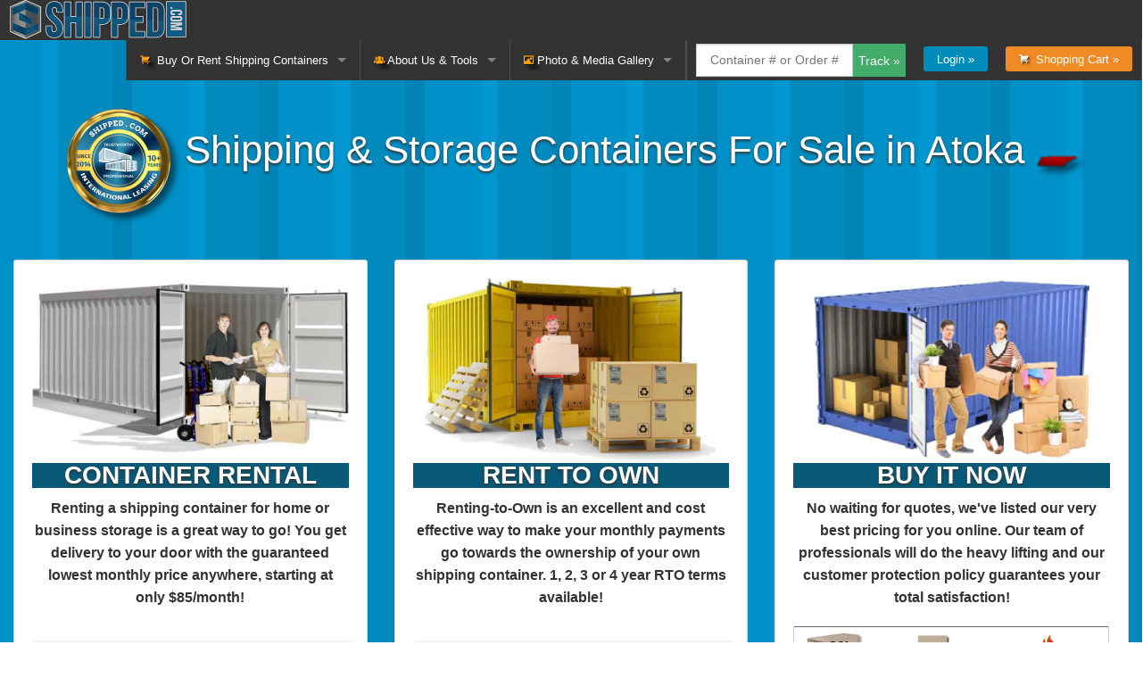

--- FILE ---
content_type: text/html; charset=utf-8
request_url: https://shipped.com/to/NA/US/Tennessee/Atoka
body_size: 11383
content:
<!doctype html>
<html class="no-js" lang="en">
  <head>
    <title>Shipping &amp; Storage Containers For Sale in Atoka</title>
            <meta name="viewport" content="width=device-width, initial-scale=1.0">    
	<meta name="description" content="Buy a new or used shipping container direct from our wholesale inventory. Offering the lowest price and best delivery terms in Atoka">
	<link type="text/css" rel="stylesheet" href="https://shipped.com/min/f=css/shipped.css,fonts/zurb/foundation-icons.css,css/cssmap-continents/cssmap-continents.css" media="screen">
    <meta charset="utf-8">
    <meta name="facebook-domain-verification" content="hew8hkfshfd3p1jf2c0sgzv28yr7px" />
	<link rel="apple-touch-icon" sizes="57x57" href="/apple-icon-57x57.png">
	<link rel="apple-touch-icon" sizes="60x60" href="/apple-icon-60x60.png">
	<link rel="apple-touch-icon" sizes="72x72" href="/apple-icon-72x72.png">
	<link rel="apple-touch-icon" sizes="76x76" href="/apple-icon-76x76.png">
	<link rel="apple-touch-icon" sizes="114x114" href="/apple-icon-114x114.png">
	<link rel="apple-touch-icon" sizes="120x120" href="/apple-icon-120x120.png">
	<link rel="apple-touch-icon" sizes="144x144" href="/apple-icon-144x144.png">
	<link rel="apple-touch-icon" sizes="152x152" href="/apple-icon-152x152.png">
	<link rel="apple-touch-icon" sizes="180x180" href="/apple-icon-180x180.png">
	<link rel="icon" type="image/png" sizes="192x192"  href="/android-icon-192x192.png">
	<link rel="icon" type="image/png" sizes="32x32" href="/favicon-32x32.png">
	<link rel="icon" type="image/png" sizes="96x96" href="/favicon-96x96.png">
	<link rel="icon" type="image/png" sizes="16x16" href="/favicon-16x16.png">
	<link rel="manifest" href="/manifest.json">
	<meta name="msapplication-TileColor" content="#ffffff">
	<meta name="msapplication-TileImage" content="/ms-icon-144x144.png">
	<meta name="theme-color" content="#ffffff">    
	<meta property="og:image" content="https://shipped.com/img/logo/facebook-rectangular-shipped.jpg">
	<meta property="og:description" content="Shipping containers are the perfect solution for virtually any storage or building project. Conex storage containers are secure, sturdy and nearly indestructible. We provide easy home/business delivery nationwide and our pricing is better than anything you'll find locally or through the internet. Click here to see all the containers available for you!">
	<meta property="og:url" content="https://shipped.com/to.php">
	<meta property="og:title" content="Buy or Rent Shipping Containers For Sale At Shipped.com">
	
	  
<script>
window.ga=window.ga||function(){(ga.q=ga.q||[]).push(arguments)};ga.l=+new Date;
ga('create', 'UA-60357947-1', 'auto');
ga('send', 'pageview');
</script>
<script async src='https://www.google-analytics.com/analytics.js'></script>
	<!-- Meta Pixel Code -->
	<script>
	  !function(f,b,e,v,n,t,s)
	  {if(f.fbq)return;n=f.fbq=function(){n.callMethod?
	  n.callMethod.apply(n,arguments):n.queue.push(arguments)};
	  if(!f._fbq)f._fbq=n;n.push=n;n.loaded=!0;n.version='2.0';
	  n.queue=[];t=b.createElement(e);t.async=!0;
	  t.src=v;s=b.getElementsByTagName(e)[0];
	  s.parentNode.insertBefore(t,s)}(window, document,'script',
	  'https://connect.facebook.net/en_US/fbevents.js');
	  fbq('init', '701565551804434');
	  fbq('track', 'PageView');
	</script>
	<noscript><img height="1" width="1" style="display:none" src="https://www.facebook.com/tr?id=701565551804434&ev=PageView&noscript=1" /></noscript>
	<!-- End Meta Pixel Code -->
  </head>

      <body>
  

<div class="fixed hide-for-print">    
  <nav class="top-bar" data-topbar>
    <ul class="title-area">
      <li class="name">
      	<h5 id="headlogo" >
	                <a href="https://shipped.com/"><img title="Go To The Shipped Homepage" alt="The Shipped.com Shipping Container Marketplace Logo" width="200" style="margin-top:-3px;" src="/img/logo/shipped_com-logo-blue-with-white-stroke-top-left.jpg"></a>
          	    </h5>
	  </li>
      <li class="toggle-topbar menu-icon"><a href="#"><span>menu</span></a></li>
    </ul>
 
    <section class="top-bar-section">
       
      <ul class="right">
	      
        <li class="divider"></li>

		<li class="has-dropdown">
          <a href="https://shipped.com/buy-shipping-container.php"><i class="fi-shopping-cart style40"></i>&nbsp; Buy Or Rent Shipping Containers</a>
          <ul class="dropdown">
	          
		  	<li class="divider"></li>

            <li><a href="https://shipped.com/buyers-guide-shipping-containers.php"><i class="fi-book style20"></i>&nbsp; Buyer's Guide to Shipping Containers</a></li>
		  	<li class="divider"></li>            
		  	
            <li><a href="https://shipped.com/customer-protection-policy.php"><i class="fi-check style20"></i>&nbsp; Customer Protection Policy</a></li>
		  	<li class="divider"></li>   
		  						  	
            <li><a href="https://shipped.com/delivery-guidelines.pdf" target="_blank"><i class="fi-clipboard-pencil style20"></i>&nbsp; Delivery Guidelines</a></li>
		  	<li class="divider"></li>            
		  	
            <li><a href="https://shipped.com/faq.php#buyers"><i class="fi-bookmark style20"></i>&nbsp; FAQ for Buyers</a></li>
		  	<li class="divider"></li>	 

			<li><a href="https://shipped.com/how-it-works.php"><i class="fi-checkbox style20"></i>&nbsp; How Shipped.com Works</a></li>
			<li class="divider"></li>
		  	
            <li><a href="https://shipped.com/reviews.php"><i class="fi-star style20"></i>&nbsp; Reviews and Customer Ratings</a></li>
		  	<li class="divider"></li>	      		  	                 
		  			  	
            <li><a href="https://shipped.com/tracking/"><i class="fi-marker style20"></i>&nbsp; Order Status / Online Container Tracking</a></li>
		  	<li class="divider"></li>   	          
	          
	      	<li><a href="https://shipped.com/rent-storage-containers/"><i class="fi-shopping-cart style40"></i>&nbsp; Shipping Containers <b>For RENT</b></a></li>
	        <li class="divider"></li>

	      	<li><a href="https://shipped.com/shipping-containers-for-sale.php"><i class="fi-shopping-cart style40"></i>&nbsp; Shipping Containers <b>For SALE</b></a></li>
	        <li class="divider"></li>

	      	<li><a href="https://shipped.com/rent-to-own-shipping-containers.php"><i class="fi-shopping-bag style40"></i>&nbsp; <b>RENT TO OWN</b> Shipping Containers</a></li>
	        <li class="divider"></li>

			<li class="has-dropdown">
	          <a href="https://shipped.com/to/NA/US/"><i class="fi-web style40"></i>&nbsp; Search By USA City</a>
	          <ul class="dropdown">

				<li class="has-dropdown">
		          <a><i class="fi-web style40"></i> Cities A-C</a>
		          <ul class="dropdown">
				  	<li class="divider"></li>
					<li><a href="https://shipped.com/to/NA/US/Georgia/Atlanta">Atlanta, GA</a></li>
				  	<li class="divider"></li>
					<li><a href="https://shipped.com/to/NA/US/Maryland/Baltimore">Baltimore, MD</a></li>
				  	<li class="divider"></li>
					<li><a href="https://shipped.com/to/NA/US/Massachusetts/Boston">Boston, MA</a></li>
				  	<li class="divider"></li>
					<li><a href="https://shipped.com/to/NA/US/South-Carolina/Charleston">Charleston, SC</a></li>
				  	<li class="divider"></li>
					<li><a href="https://shipped.com/to/NA/US/North-Carolina/Charlotte">Charlotte, NC</a></li>
				  	<li class="divider"></li>
					<li><a href="https://shipped.com/to/NA/US/Illinois/Chicago">Chicago, IL</a></li>
				  	<li class="divider"></li>
					<li><a href="https://shipped.com/to/NA/US/Ohio/Cincinnati">Cincinnati, OH</a></li>
				  	<li class="divider"></li>
					<li><a href="https://shipped.com/to/NA/US/Ohio/Cleveland">Cleveland, OH</a></li>
				  	<li class="divider"></li>
					<li><a href="https://shipped.com/to/NA/US/Ohio/Columbus">Columbus, OH</a></li>			          
				  	<li class="divider"></li>
		          </ul>
				</li>

				<li class="divider"></li>
				  	
				<li class="has-dropdown">
		          <a><i class="fi-web style40"></i> Cities D-L</a>
		          <ul class="dropdown">
				  	<li class="divider"></li>
					<li><a href="https://shipped.com/to/NA/US/Texas/Dallas">Dallas, TX</a></li>
				  	<li class="divider"></li>
					<li><a href="https://shipped.com/to/NA/US/Colorado/Denver">Denver, CO</a></li>
				  	<li class="divider"></li>
					<li><a href="https://shipped.com/to/NA/US/Michigan/Detroit">Detroit, MI</a></li>
				  	<li class="divider"></li>
					<li><a href="https://shipped.com/to/NA/US/Texas/El-Paso">El Paso, TX</a></li>
				  	<li class="divider"></li>
					<li><a href="https://shipped.com/to/NA/US/Texas/Houston">Houston, TX</a></li>
				  	<li class="divider"></li>
					<li><a href="https://shipped.com/to/NA/US/Indiana/Indianapolis">Indianapolis, IN</a></li>
				  	<li class="divider"></li>
					<li><a href="https://shipped.com/to/NA/US/Florida/Jacksonville">Jacksonville, FL</a></li>
				  	<li class="divider"></li>
					<li><a href="https://shipped.com/to/NA/US/Kansas/Kansas-City">Kansas City, KS</a></li>
				  	<li class="divider"></li>
					<li><a href="https://shipped.com/to/NA/US/Nevada/Las-Vegas">Las Vegas, NV</a></li>
				  	<li class="divider"></li>
					<li><a href="https://shipped.com/to/NA/US/California/Los-Angeles">Los Angeles, CA</a></li>
				  	<li class="divider"></li>
					<li><a href="https://shipped.com/to/NA/US/Kentucky/Louisville">Louisville, KY</a></li>
				  	<li class="divider"></li>
		          </ul>
				</li>

				<li class="divider"></li>
				  	
				<li class="has-dropdown">
		          <a><i class="fi-web style40"></i> Cities M-O</a>
		          <ul class="dropdown">
				  	<li class="divider"></li>
					<li><a href="https://shipped.com/to/NA/US/Tennessee/Memphis">Memphis, TN</a></li>
				  	<li class="divider"></li>
					<li><a href="https://shipped.com/to/NA/US/Florida/Miami">Miami, FL</a></li>
				  	<li class="divider"></li>
					<li><a href="https://shipped.com/to/NA/US/Minnesota/Minneapolis">Minneapolis, MN</a></li>
				  	<li class="divider"></li>
					<li><a href="https://shipped.com/to/NA/US/Tennessee/Nashville">Nashville, TN</a></li>
				  	<li class="divider"></li>
					<li><a href="https://shipped.com/to/NA/US/Louisiana/New-Orleans">New Orleans, LA</a></li>
				  	<li class="divider"></li>
					<li><a href="https://shipped.com/to/NA/US/New-York/New-York-City">New York City, NY</a></li>
				  	<li class="divider"></li>
					<li><a href="https://shipped.com/to/NA/US/Virginia/Norfolk">Norfolk, VA</a></li>
				  	<li class="divider"></li>
					<li><a href="https://shipped.com/to/NA/US/California/Oakland">Oakland, CA</a></li>
				  	<li class="divider"></li>
					<li><a href="https://shipped.com/to/NA/US/Nebraska/Omaha">Omaha, NE</a></li>
				  	<li class="divider"></li>
		          </ul>
				</li>

				<li class="divider"></li>

				<li class="has-dropdown">
		          <a><i class="fi-web style40"></i> Cities P-T</a>
		          <ul class="dropdown">
				  	<li class="divider"></li>
					<li><a href="https://shipped.com/to/NA/US/Pennsylvania/Philadelphia">Philadelphia, PA</a></li>
				  	<li class="divider"></li>
					<li><a href="https://shipped.com/to/NA/US/Arizona/Phoenix">Phoenix, AZ</a></li>
				  	<li class="divider"></li>
					<li><a href="https://shipped.com/to/NA/US/Pennsylvania/Pittsburgh">Pittsburgh, PA</a></li>
				  	<li class="divider"></li>
					<li><a href="https://shipped.com/to/NA/US/Oregon/Portland">Portland, OR</a></li>
				  	<li class="divider"></li>
					<li><a href="https://shipped.com/to/NA/US/Utah/Salt-Lake-City">Salt Lake City, UT</a></li>
				  	<li class="divider"></li>
					<li><a href="https://shipped.com/to/NA/US/Georgia/Savannah">Savannah, GA</a></li>
				  	<li class="divider"></li>
					<li><a href="https://shipped.com/to/NA/US/Washington/Seattle">Seattle, WA</a></li>
				  	<li class="divider"></li>
					<li><a href="https://shipped.com/to/NA/US/Missouri/St.-Louis">St. Louis, MO</a></li>
				  	<li class="divider"></li>
					<li><a href="https://shipped.com/to/NA/US/Florida/Tampa">Tampa, FL</a></li>
				  	<li class="divider"></li>
		          </ul>
				</li>
	          </ul>
			</li>		
			
			<li class="divider"></li>
			
			<li class="has-dropdown">
	          <a href="https://shipped.com/to/NA/CA/"><i class="fi-web style40"></i>&nbsp; Search By Canadian City</a>
	          <ul class="dropdown">
			  	<li class="divider"></li>
				<li><a href="https://shipped.com/to/NA/CA/Alberta/Calgary">Calgary, Alberta</a></li>
			  	<li class="divider"></li>
				<li><a href="https://shipped.com/to/NA/CA/Alberta/Edmonton">Edmonton, Alberta</a></li>
			  	<li class="divider"></li>
				<li><a href="https://shipped.com/to/NA/CA/Quebec/Montreal">Montréal, Québec</a></li>
			  	<li class="divider"></li>
				<li><a href="https://shipped.com/to/NA/CA/Ontario/Toronto">Toronto, Ontario</a></li>
			  	<li class="divider"></li>
				<li><a href="https://shipped.com/to/NA/CA/British-Columbia/Vancouver">Vancouver, British Columbia</a></li>
			  	<li class="divider"></li>
	          </ul>
			</li>			
			
          </ul>
		</li>

        <li class="divider"></li>
                        
		<li class="has-dropdown">
          <a href="https://shipped.com/about.php"><i class="fi-torsos-all style40"></i> About Us & Tools</a>
          <ul class="dropdown">
		  	<li class="divider"></li>	      
			<li><a href="https://shipped.com/about.php"><i class="fi-torsos-all style20"></i>&nbsp; Our Amazing Team & History</a></li>
			<li class="divider"></li>
			<li><a href="https://shipped.com/includes/modals/contact-us.php" data-reveal-id="ModalContactUs" data-reveal-ajax="true"><i class="fi-telephone style20"></i>&nbsp; Contact Us</a></li>				
		  	<li class="divider"></li>
            <li><a href="https://shipped.com/tracking/"><i class="fi-marker style20"></i>&nbsp; Container Tracking / Off-hire lookup / Order Status</a></li>
		  	<li class="divider"></li>
			<li><a href="https://shipped.com/intermodal-innovators.php"><i class="fi-upload-cloud style20"></i>&nbsp; Innovators in the Intermodal Industry</a></li>
			<li class="divider"></li>
			<li><a href="https://shipped.com/bic-code-check-digit-calculator.php"><i class="fi-widget style20"></i>&nbsp; Intermodal Container BIC-Code Check Digit Calculator & Verifier</a></li>
			<li class="divider"></li>
			<li><a href="https://shipped.com/leasing.php"><i class="fi-arrows-out style40"></i>&nbsp; International Container <b>LEASING</b></a></li>
			<li class="divider"></li>
			<li><a href="https://shipped.com/blog/"><i class="fi-book-bookmark style20"></i>&nbsp; Shipping Container Blog</a></li>
			<li class="divider"></li>
			<li><a href="https://shipped.com/shipping-container-price-indexes.php"><i class="fi-graph-trend style20"></i>&nbsp; Shipping Container Market Pricing (Intermodal Cost Index)</a></li>
			<li class="divider"></li>
          </ul>
        </li>

        <li class="divider"></li>

		<li class="has-dropdown">
          <a href="https://shipped.com/media/"><i class="fi-photo style40"></i> Photo & Media Gallery</a>
          <ul class="dropdown">
		  	<li class="divider"></li>
		  	<li><a style="margin-right: 100px" href="https://shipped.com/media/index/tags/20ft"><img alt="20 foot shipping container" src="/img/sizes/20-left.png" width="100"> <b>20ft</b> Shipping Containers</a></li>
		  	<li class="divider"></li>		  	
		  	<li><a style="margin-right: 100px" href="https://shipped.com/media/index/tags/40ft"><img alt="40 foot shipping container" src="/img/sizes/40-left.png" width="100"> <b>40ft</b> Shipping Containers</a></li>
		  	<li class="divider"></li>		  	
		  	<li><a style="margin-right: 100px" href="https://shipped.com/media/index/tags/45ft"><img alt="45 foot shipping container" src="/img/sizes/45-left.png" width="100"> <b>45ft</b> Shipping Containers</a></li>
		  	<li class="divider"></li>		  	
		  	<li><a href="https://shipped.com/media/index/tags/new_one_trip"><i class="fi-crown style40"></i>&nbsp; <b>New</b> Shipping Containers</a></li>		  	
			<li class="divider"></li>
			<li><a href="https://shipped.com/media/index/category/15-shipping_container_videos"><i class="fi-play-video style40"></i>&nbsp; Shipping Container <b>Videos</b></a></li>
			<li class="divider"></li>
			<li><a href="https://shipped.com/tech/"><img alt="Shipped.com 40Ft container" src="/img/containers/40ft-tan-shipped.com-shipping-container-704x170-no-margin_blackbg.jpg" width="100">&nbsp; <b>Technical Drawings</b></a></li>
			<li class="divider"></li>
          </ul>
        </li>

        <li class="divider"></li>        


        <li class="divider"></li>		
        
		<li class="has-form show-for-medium-up">
		  <div class="row collapse">
		    <div class="medium-9 columns">
		      <input id="container_tracking_input" data-tooltip aria-haspopup="true" class="prefix" style="margin-top:-3px" type="text" placeholder="Container # or Order #" title="Enter one of these:<br>&#9643; Container Number (BIC-Code)<br>&#9643; Shipped.com Order Number" onkeydown="if (event.keyCode === 13) { window.location.href='http://shipped.com/tracking/' + document.getElementById('container_tracking_input').value }">
		    </div>
		    <div class="medium-3 columns">
			  <button onclick="window.location.href='http://shipped.com/tracking/' + document.getElementById('container_tracking_input').value" class="button success expand postfix" style="margin-top:-3px">Track &raquo;</button>
		    </div>
		  </div>
		</li>		    
        
				
					<li class="has-form"><a href="https://shipped.com/login.php" class="small radius button">Login &raquo;</a></li>
				
		<li class="has-form">		
			<a href="https://shipped.com/cart.php" class="button warning small radius"><i class="fi-shopping-cart style25"></i>&nbsp; Shopping Cart &raquo;</a>
		</li>
        <li class="divider"></li>
		
      </ul>

            
    </section>
  </nav>
 </div> 



<form id="nav-home" action="/home" method="POST" class="no-margin">
	<input type="hidden" name="status" value="home"/>
	<input type="hidden" name="gohome" value="yes"/>
</form>



<nav class="breadcrumbs blackback" style="border:0; border-radius:0;">
  <a href="https://shipped.com/to/">World Home</a>
  <a href="https://shipped.com/to/NA/">North America</a>
  <a href="https://shipped.com/to/NA/US/">United States</a>
    <a href="https://shipped.com/to/NA/US/Tennessee/">Tennessee</a>
    <a href="https://shipped.com/to/NA/US/Tennessee/Atoka">Shipping Containers For Sale in Atoka</a>
</nav>


<div class="corrugation">
	
	<h1><img class="dropshadowsmall" alt="Shipped.com is a certified container seller badge in gold 2026" src="/cdn/shipped.com-marketplace-certified-shipping-container-seller-badge-gold.png" width="125">
		Shipping &amp; Storage Containers For Sale in Atoka 
				<img alt="icon of Tennessee state" class="dropshadowsmall" src="/img/stateicons/tn.png" width="50">		
			</h1>
	
		<div class="row fullwidth">
		<div class="margin40"></div>		
		<div class="medium-4 columns">
			<div class="panel white-bg radius">
				<img src="https://shipped.com/img/sc-people/20-foot-shipping-container-for-home-storage-800x460.jpg" style="max-height: 230px; display: block; margin: 0 auto;">
				<h4 class="bluefooter bigger28"><b>CONTAINER RENTAL</b></h4>
			
				<p class="text-center"><b>Renting a shipping container for home or business storage is a great way to go! You get delivery to your door with the guaranteed lowest monthly price anywhere, starting at only $85/month!</b></p>
				
								<img class="picshadow-no-margin" src="https://shipped.com/img/rent/20ft-rental-shipping-container.jpg">
				<ul class="pricing-table" style="margin-bottom:0">
				   <li class="title dropshadowsmall"><b>20FT: $85/mo + one time delivery & pickup fee</b></li>
				</ul>				
				<br>
								
								<img class="picshadow-no-margin margin4top" src="https://shipped.com/img/rentals/40-foot-DV-RAL-1001-shipping-container-001.jpg">
   			 	<ul class="pricing-table" style="margin-bottom:0">
				   <li class="title dropshadowsmall"><b>40FT: $99/mo + one time delivery & pickup fee</b></li>
				</ul>				
				<br>
														
				<a class="button radius expand dropshadowsmall alert" href="https://shipped.com/rent-storage-containers/"><i class="fi-star style24"></i> <b>Learn More About Rental Containers &raquo;</b></a>
			</div>	
		</div>
		<div class="medium-4 columns">
			<div class="panel white-bg radius">
				<img src="https://shipped.com/img/sc-people/yellow-shipping-container-being-loaded-with-storage-goods-800x460.jpg" style="max-height: 230px; display: block; margin: 0 auto;">
				<h4 class="bluefooter bigger28"><b>RENT TO OWN</b></h4>
			<p class="text-center"><b>Renting-to-Own is an excellent and cost effective way to make your monthly payments go towards the ownership of your own shipping container. 1, 2, 3 or 4 year RTO terms available!</b></p>
			
			
			<img src="https://shipped.com/img/rent-to-own/Used-20ft-Container1.jpg" class="picshadow no-margin-lr margin40" style="margin-bottom: 0px" width="100%">
			 <ul class="pricing-table" style="margin-bottom:0">
			   <li class="title"><b>20FT USED - 4 Year Rent To Own: <span class="cross">$</span> $<small>/mo</small></b></li>
			 </ul>
			 <br>

			<img src="https://shipped.com/img/rent-to-own/6000-small.jpg" class="picshadow no-margin-lr" style="margin-bottom: 0px" width="100%">
			  <ul class="pricing-table" style="margin-bottom:0">
				<li class="title"><b>40FT USED - 4 Year Rent To Own: <span class="cross">$225</span> $126<small>/mo</small></b></li>
			  </ul>
			<br>
			
			
			<a class="button radius expand dropshadowsmall alert" href="https://shipped.com/rent-to-own-shipping-containers.php"><i class="fi-star style24"></i> <b>Learn More About Rent To Own &raquo;</b></a>
			</div>	
		</div>
		<div class="medium-4 columns">
			<div class="panel white-bg radius">
				<img src="https://shipped.com/img/sc-people/packing-a-shipping-container-for-home-storage-800x460.jpg" style="max-height: 230px; display: block; margin: 0 auto;">
				<h4 class="bluefooter bigger28"><b>BUY IT NOW</b></h4>
			<p class="text-center"><b>No waiting for quotes, we've listed our very best pricing for you online. Our team of professionals will do the heavy lifting and our customer protection policy guarantees your total satisfaction!</b></p>
			
			<table width="100%">
			<thead></thead>
			<tbody>
								<tr>
					<td colspan="3">
						
					<div id="wrapper" class="valign-middle white-text">
						<div id="container-size">
							<a href="/includes/size-guide.php" data-reveal-id="ModalSize" data-reveal-ajax="true">
							<img id="image-size" alt="20' Standard (8'6inches Tall) shipping container icon" src="/img/sizes/20-left.png" class="dropshadowtiny" style="margin-top: 0">
							<p id="text-size" class="">
								<span style="color:rgba(0, 0, 0, 1);">&nbsp; 20'</span>

												
														</p>
						</div>
					
						<div id="rating-placard-alt" class="text-center">
														<i class="fi-stop size-54 style50"></i> <span style="font-size:11px; line-height: 90%; color:black; margin-top: -36px; display:block;">WWT<br><small>Grade</small></span> 															
													</div>
							
																	
												
													</a>
					
					<span class="bigger4 margin15l black-text bold">$1,847</span>
					
											<img src="/img/icons/hotdeal.gif" style="height:44px; margin-left: 20px; margin-top: 0">						
										

					</div>												
					</td>
					</tr>
									<tr>
					<td colspan="3">
						
					<div id="wrapper" class="valign-middle white-text">
						<div id="container-size">
							<a href="/includes/size-guide.php" data-reveal-id="ModalSize" data-reveal-ajax="true">
							<img id="image-size" alt="20' Standard (8'6inches Tall) shipping container icon" src="/img/sizes/20-left.png" class="dropshadowtiny" style="margin-top: 0">
							<p id="text-size" class="">
								<span style="color:rgba(0, 0, 0, 1);">&nbsp; 20'</span>

												
														</p>
						</div>
					
						<div id="rating-placard-alt" class="text-center">
																					<i class="fi-stop size-54 style52"></i> <span style="font-size:11px; line-height: 90%; color:white; margin-top: -36px; display:block;">CWO<br><small>Grade</small></span>								
													</div>
							
																	
												
													</a>
					
					<span class="bigger4 margin15l black-text bold">$1,847</span>
					
											<img src="/img/icons/best_price_guarantee.png" style="height:44px; margin-left: 20px; margin-top: 0">						
										

					</div>												
					</td>
					</tr>
									<tr>
					<td colspan="3">
						
					<div id="wrapper" class="valign-middle white-text">
						<div id="container-size">
							<a href="/includes/size-guide.php" data-reveal-id="ModalSize" data-reveal-ajax="true">
							<img id="image-size" alt="20' Standard (8'6inches Tall) shipping container icon" src="/img/sizes/20-left.png" class="dropshadowtiny" style="margin-top: 0">
							<p id="text-size" class="">
								<span style="color:rgba(0, 0, 0, 1);">&nbsp; 20'</span>

												
														</p>
						</div>
					
						<div id="rating-placard" class="text-center">
							<i class="fi-burst-new size-48 style51"></i> 																						
													</div>
							
																	
												
													</a>
					
					<span class="bigger4 margin15l black-text bold">$2,817</span>
					
											<img src="/img/icons/hotdeal.gif" style="height:44px; margin-left: 20px; margin-top: 0">						
										

					</div>												
					</td>
					</tr>
									<tr>
					<td colspan="3">
						
					<div id="wrapper" class="valign-middle white-text">
						<div id="container-size">
							<a href="/includes/size-guide.php" data-reveal-id="ModalSize" data-reveal-ajax="true">
							<img id="image-size" alt="40' Standard (8'6inches Tall) shipping container icon" src="/img/sizes/40-left.png" class="dropshadowtiny" style="margin-top: 0">
							<p id="text-size" class="">
								<span style="color:rgba(0, 0, 0, 1);">&nbsp; 40'</span>

												
														</p>
						</div>
					
						<div id="rating-placard-alt" class="text-center">
														<i class="fi-stop size-54 style50"></i> <span style="font-size:11px; line-height: 90%; color:black; margin-top: -36px; display:block;">WWT<br><small>Grade</small></span> 															
													</div>
							
																	
												
													</a>
					
					<span class="bigger4 margin15l black-text bold">$1,977</span>
					
											<img src="/img/icons/best_price_guarantee.png" style="height:44px; margin-left: 20px; margin-top: 0">						
										

					</div>												
					</td>
					</tr>
									<tr>
					<td colspan="3">
						
					<div id="wrapper" class="valign-middle white-text">
						<div id="container-size">
							<a href="/includes/size-guide.php" data-reveal-id="ModalSize" data-reveal-ajax="true">
							<img id="image-size" alt="40' Standard (8'6inches Tall) shipping container icon" src="/img/sizes/40-left.png" class="dropshadowtiny" style="margin-top: 0">
							<p id="text-size" class="">
								<span style="color:rgba(0, 0, 0, 1);">&nbsp; 40'</span>

												
														</p>
						</div>
					
						<div id="rating-placard-alt" class="text-center">
																					<i class="fi-stop size-54 style52"></i> <span style="font-size:11px; line-height: 90%; color:white; margin-top: -36px; display:block;">CWO<br><small>Grade</small></span>								
													</div>
							
																	
												
													</a>
					
					<span class="bigger4 margin15l black-text bold">$1,977</span>
					
											<img src="/img/icons/hotdeal.gif" style="height:44px; margin-left: 20px; margin-top: 0">						
										

					</div>												
					</td>
					</tr>
									<tr>
					<td colspan="3">
						
					<div id="wrapper" class="valign-middle white-text">
						<div id="container-size">
							<a href="/includes/size-guide.php" data-reveal-id="ModalSize" data-reveal-ajax="true">
							<img id="image-size" alt="40' Standard (8'6inches Tall) shipping container icon" src="/img/sizes/40-left.png" class="dropshadowtiny" style="margin-top: 0">
							<p id="text-size" class="">
								<span style="color:rgba(0, 0, 0, 1);">&nbsp; 40'</span>

												
														</p>
						</div>
					
						<div id="rating-placard" class="text-center">
							<i class="fi-burst-new size-48 style51"></i> 																						
													</div>
							
																	
												
													</a>
					
					<span class="bigger4 margin15l black-text bold">$7,695</span>
					
										

					</div>												
					</td>
					</tr>
									<tr>
					<td colspan="3">
						
					<div id="wrapper" class="valign-middle white-text">
						<div id="container-size">
							<a href="/includes/size-guide.php" data-reveal-id="ModalSize" data-reveal-ajax="true">
							<img id="image-size" alt="40' High Cube (9'6inches High) shipping container icon" src="/img/sizes/40-left.png" class="dropshadowtiny" style="margin-top: 0">
							<p id="text-size" class="">
								<span style="color:rgba(0, 0, 0, 1);">&nbsp; 40'</span>

												
															<div class="triangle dropshadowtiny">
									<p><font color="black">HC</font><p>
								</div>
														</p>
						</div>
					
						<div id="rating-placard-alt" class="text-center">
														<i class="fi-stop size-54 style50"></i> <span style="font-size:11px; line-height: 90%; color:black; margin-top: -36px; display:block;">WWT<br><small>Grade</small></span> 															
													</div>
							
																	
												
													</a>
					
					<span class="bigger4 margin15l black-text bold">$2,177</span>
					
										

					</div>												
					</td>
					</tr>
									<tr>
					<td colspan="3">
						
					<div id="wrapper" class="valign-middle white-text">
						<div id="container-size">
							<a href="/includes/size-guide.php" data-reveal-id="ModalSize" data-reveal-ajax="true">
							<img id="image-size" alt="40' High Cube (9'6inches High) shipping container icon" src="/img/sizes/40-left.png" class="dropshadowtiny" style="margin-top: 0">
							<p id="text-size" class="">
								<span style="color:rgba(0, 0, 0, 1);">&nbsp; 40'</span>

												
															<div class="triangle dropshadowtiny">
									<p><font color="black">HC</font><p>
								</div>
														</p>
						</div>
					
						<div id="rating-placard-alt" class="text-center">
																					<i class="fi-stop size-54 style52"></i> <span style="font-size:11px; line-height: 90%; color:white; margin-top: -36px; display:block;">CWO<br><small>Grade</small></span>								
													</div>
							
																	
												
													</a>
					
					<span class="bigger4 margin15l black-text bold">$2,177</span>
					
										

					</div>												
					</td>
					</tr>
									<tr>
					<td colspan="3">
						
					<div id="wrapper" class="valign-middle white-text">
						<div id="container-size">
							<a href="/includes/size-guide.php" data-reveal-id="ModalSize" data-reveal-ajax="true">
							<img id="image-size" alt="40' High Cube (9'6inches High) shipping container icon" src="/img/sizes/40-left.png" class="dropshadowtiny" style="margin-top: 0">
							<p id="text-size" class="">
								<span style="color:rgba(0, 0, 0, 1);">&nbsp; 40'</span>

												
															<div class="triangle dropshadowtiny">
									<p><font color="black">HC</font><p>
								</div>
														</p>
						</div>
					
						<div id="rating-placard" class="text-center">
							<i class="fi-burst-new size-48 style51"></i> 																						
													</div>
							
																	
												
													</a>
					
					<span class="bigger4 margin15l black-text bold">$3,777</span>
					
											<img src="/img/icons/really-big-sale.png" style="height:44px; margin-left: 20px; margin-top: 0">						
										

					</div>												
					</td>
					</tr>
									<tr>
					<td colspan="3">
						
					<div id="wrapper" class="valign-middle white-text">
						<div id="container-size">
							<a href="/includes/size-guide.php" data-reveal-id="ModalSize" data-reveal-ajax="true">
							<img id="image-size" alt="45' High Cube (9'6inches High) shipping container icon" src="/img/sizes/45-left.png" class="dropshadowtiny" style="margin-top: 0">
							<p id="text-size" class="">
								<span style="color:rgba(0, 0, 0, 1);">&nbsp; 45'</span>

												
															<div class="triangle dropshadowtiny">
									<p><font color="black">HC</font><p>
								</div>
														</p>
						</div>
					
						<div id="rating-placard-alt" class="text-center">
																					<i class="fi-stop size-54 style52"></i> <span style="font-size:11px; line-height: 90%; color:white; margin-top: -36px; display:block;">CWO<br><small>Grade</small></span>								
													</div>
							
																	
												
													</a>
					
					<span class="bigger4 margin15l black-text bold">$2,377</span>
					
										

					</div>												
					</td>
					</tr>
							
			<tr>								
			<td class="text-center">
				<h3>Want More?</h3>
			</td>
			<td class="text-center">
				<div class="left">
				<div id="container-size">
					<img alt="10 foot container" id="image-size" src="/img/sizes/smal-left.png" class="dropshadowtiny" style="margin-top: 0">
					<p id="text-size">&nbsp; 10'</p>
				</div>
				</div>
				<br>
				<span class="bigger"><b>to</b></span>
				<br>
				<div class="right">
				<div id="container-size">
					<img alt="53 foot high cube container" id="image-size" src="/img/sizes/53hc-left.png" class="dropshadowtiny" style="margin-top: 0">
					<p id="text-size">&nbsp; 53'</p>
				</div>
				</div>							
			</td>										
			<td class="text-center">
				<label>&nbsp;</label>
				<p><b>We have unusual, rare & specialty containers in stock. <a href="https://shipped.com/includes/modals/contact-us.php" data-reveal-id="ModalContactUs" data-reveal-ajax="true">Contact us!</a></b></p>
			</td>
			</tr>
										
			</tbody>
			</table>
			
				<p class="bold">Prices vary by depot location.  Instead of Atoka, by delivering from one of our other close Shipped.com depot locations we may be able to save you a lot of money:</p>
				<ul>
					<li><a class='black-text' href='https://shipped.com/to/NA/US/Tennessee/Nashville'>Nashville, Tennessee</a></li>
					<li><a class='black-text' href='https://shipped.com/to/NA/US/Missouri/St.-Louis'>St. Louis, Missouri</a></li>
					<li><a class='black-text' href='https://shipped.com/to/NA/US/Kentucky/Louisville'>Louisville, Kentucky</a></li>
					<li><a class='black-text' href='https://shipped.com/to/NA/US/Georgia/Atlanta'>Atlanta, Georgia</a></li>
				</ul>
				<p class="bold">Click below and enter your zip-code. We'll provide an instant price including delivery that is based on your exact location.</p>

				<a class="button radius expand dropshadowsmall no-margin-bottom alert" href="https://shipped.com/shipping-containers-for-sale.php"><i class="fi-shopping-cart style51"></i>&nbsp; <b>View Instant Shipping Container Pricing &raquo;</b></a>
			</div>
		
			</div>		
		</div>		
	</div>
		
		
</div>





<div class="greybacknotfixed foxyport80">
	<div class="row">
		<div class="medium-8 columns blackshadow">
			<h1 class="blackshadow text-center"><i class="fi-marker style20"></i>&nbsp; FAST 3 to 7 Day Delivery</h1>
			<h3 class="text-center">Professionally Delivered To Your Home or Business</h3>
			<br>
		</div>
		<div class="medium-4 columns">
			<img alt="A Shipped.com shipping container delivery truck" src="/img/trucking/blue_white_stroke_710x248.png">
		</div>
		<div class="medium-12 columns text-justify">
			<h4 class="subheader black-text text-justify">Let our superstar team of professionals do the heavy lifting. As the world's most trusted shipping container supplier, we ensure that your container is delivered right to the ground using a tilt-bed trailer. All of our drivers are licensed, bonded and insured so that your container arrives in great shape, exactly the way it should. <span class="subheader"><small>&ast;Delivery days are approximate business days excluding holidays from the date your payment clears. Special orders and container surveys take extra time. Delivery dates are not guaranteed, but we promise to work hard to ensure your total satisfaction. It's easy to see what's going on with Shipped.com's <a target="_blank" href="https://shipped.com/tracking/">online shipping container delivery tracking</a> or <a href="https://shipped.com/includes/modals/contact-us.php" data-reveal-id="ModalContactUs" data-reveal-ajax="true">contact us</a>.</small></span></h4>
	

		</div>
	</div>
</div>



<div class="bluewavesbg foxyport80">
	<div class="row fullwidth text-center">
		<h2 class="blackershadow"><img alt="20 foot shipping container in creme color with shipped.com logo on the side in blue" src="/img/containers/20ft-creme-shipping-container-451x266.gif" width="100"> Steel Conex Container Types (For Shipping or Storage)</h2>
		<div class="margin40"></div>		
		
		<div class="medium-3 columns">
			<img class="picshadow" src="https://shipped.com/media/i/upload/2018/10/16/20181016182447-7f485bdd-xs.jpg" alt="A 20 foot standard height (8 1/2 feet tall) shipping container shown on angle in RAL 1001 color">
			<h4 class="blackshadow">20' Standard</h4>
		</div>
		<div class="medium-3 columns">
			<img class="picshadow" src="https://shipped.com/media/_data/i/upload/2016/05/01/20160501094349-14a09a10-xs.jpg" alt="A 20 foot high-cube (9 1/2 feet tall) shipping container shown on angle in RAL 1001 color">
			<h4 class="blackshadow">20' High-Cube <img alt="high cube icon" class="dropshadowsmall" src="/img/high-cube-HC-shipping-container-symbol-254x220.png" width="30"></h4>
		</div>
		<div class="medium-3 columns">
			<img class="picshadow" src="https://shipped.com/media/_data/i/upload/2016/05/01/20160501092524-58001b75-xs.jpg" alt="A 20 foot standard height (8 1/2 feet tall) double-door shipping container shown with both doors open in RAL 1001 color">
			<h4 class="blackshadow">20' Double Doors</h4>
		</div>
		<div class="medium-3 columns">
			<img class="picshadow" src="https://shipped.com/media/_data/i/upload/2016/05/01/20160501094958-50c4e92e-xs.jpg" alt="A 20 foot standard height (8 1/2 feet tall) shipping container with open side doors shown at an angle">
			<h4 class="blackshadow">20' Open Side</h4>
		</div>
	</div>
	<br>
	
	<div class="row fullwidth text-center">
		<div class="medium-3 columns">
			<img class="picshadow" src="https://shipped.com/media/_data/i/upload/2016/08/22/20160822095942-72fae888-xs.jpg" alt="A 40 foot standard height (8 1/2 feet tall) shipping container shown at an angle in blue">
			<h4 class="blackshadow">40' Standard</h4>
		</div>
		<div class="medium-3 columns">
			<img class="picshadow" src="https://shipped.com/media/_data/i/upload/2023/08/15/20230815054408-79608620-xs.jpg" alt="A 40 foot high-cube (9 1/2 feet tall) shipping container shown on angle in beige RAL-1015">
			<h4 class="blackshadow">40' High-Cube <img alt="yellow triangle high-cube (one foot taller than standard)" title="HC = High-Cube (One foot taller than standard containers)" class="dropshadowsmall" src="/img/high-cube-HC-shipping-container-symbol-254x220.png" width="30"></h4>
		</div>
		<div class="medium-3 columns">
			<img class="picshadow" src="https://shipped.com/media/_data/i/upload/2016/05/01/20160501101026-8671db29-xs.jpg" alt="A 40 foot standard height (8 1/2 feet tall) tunnel shipping container with double doors shown with all doors open in RAL 1001 (creme/beige) color">
			<h4 class="blackshadow">40'HC Double Doors <img alt="yellow triangle high-cube (one foot taller than standard)" title="HC = High-Cube (One foot taller than standard containers)" class="dropshadowsmall" src="/img/high-cube-HC-shipping-container-symbol-254x220.png" width="30"></h4>
		</div>
		<div class="medium-3 columns">
			<img class="picshadow" src="https://shipped.com/media/_data/i/upload/2016/05/15/20160515020704-92fab9c8-xs.jpg" alt="A 40 foot high-cube open-side height (9 1/2 feet tall) shipping container with the side doors open shown on an angle in blue color">
			<h4 class="blackshadow">40'HC Open Side <img alt="yellow triangle high-cube (one foot taller than standard)" title="HC = High-Cube (One foot taller than standard containers)" class="dropshadowsmall" src="/img/high-cube-HC-shipping-container-symbol-254x220.png" width="30"></h4>
		</div>
	</div>	

	<div class="margin40"></div>
	
	<div class="row fullwidth text-center">	
		<div class="medium-4 columns">
			<a class="button secondary radius dropshadowsmall" href="/buyers-guide-shipping-containers.php#specs"><img alt="technical drawing of container types" src="/img/templates.svg" width="30"> See All Container Types &raquo;</a>
		</div>
		<div class="medium-4 columns">		
			<a class="button secondary radius dropshadowsmall" href="/buyers-guide-shipping-containers.php#ratings"><img alt="technical drawing of container ratings" src="/img/diamond.svg" width="30"> Learn more about Grades/Ratings &raquo;</a>
		</div>
		<div class="medium-4 columns">
			<a class="button secondary radius dropshadowsmall" href="/buyers-guide-shipping-containers.php"><img alt="technical drawing of our container guide" src="/img/notebook.svg" width="30"> Read our Detailed Buyer's Guide &raquo;</a>
		</div>
	</div>	
</div>


<div class="panel-bg-color">
<div class="row">
  <div class="small-12 columns">
	 <div class="team-margin"></div>	  
	  <div class="row">
	  	<div class="medium-12 columns">
		  	<h3 class="subheader blackshadow"><img class="dropshadowtiny userimage" alt="round circle showing building blocks" src="/img/templates.svg" width="50" height="50"> &nbsp;Atoka New &amp; Used Shipping Containers For Sale</h3>
	  	</div>
	  	<div class="medium-9 columns">
	  		<p class="text-center">Atoka is a very small town located in the State of Tennessee, USA <img class="dropshadowsmall" width="32" height="32" alt="The national flag of United States" src="/img/flags/USA.png" title="United States"> with only a few conventional buying options.  Price comparison shopping will take you days --often weeks-- of requesting quotes and waiting for bids to come back from local vendors<!-- in  and -->. Only after countless emails, faxes and phone calls will you will decide on a seller. But more often than not, you'll be dealing with a company you're not familiar with, potentially exposing yourself to dissatisfaction or even worse... fraud! Alternatively, you could buy from a large brand name vendor but you'll pay extra money for the security and peace of mind. <strong>If only there was a better way to buy a shipping container... Well now there is!</strong></p>
		</div>
		<div class="medium-3 columns">
		    <div id="map-canvas"><img class="dropshadow" alt="A local map of the city of Atoka" src="https://maps.googleapis.com/maps/api/staticmap?center=Atoka,Tennessee,United+States&zoom=11&size=220x220&scale=2&maptype=hybrid&key=AIzaSyDkLQvcS56qDTFMNM2APKPdZ823mZvnoPQ"/></div>

		</div>
	  </div>
  </div>
</div>

<div class="row">
  <div class="small-12 columns">
	<div class="row">
		<div class="medium-9 columns">
			<h3 class="subheader blackshadow"><img src="/img/global-transfers.png" width="145" height="73" alt="2 globes showing a globally interconnected shipping container marketplace"> &nbsp;Save Money, Buy Direct At Shipped.com</h3> 
			<p class="text-justify">We built our online container shopping cart with efficiency, automation and your safety in mind. Shipped.com offers an iron clad satisfaction guarantee, including fraud protection. No more searching for <a href="https://shipped.com/to/NA/US/Tennessee/Memphis">Shipping &amp; Storage Containers For Sale in Memphis</a> or haggling with local Atoka container sellers or national vendors. We offer the very best pricing and support to earn your business! Welcome to the game changing Shipped.com, where you can buy a shipping container at the lowest possible price along with the very best delivery terms available anywhere.</p>
		</div>		
		
		<div class="medium-3 columns">
			<div class="margin80"></div>

				        <div class="panel">
		        <h3 class="text-center">ZIP Codes:</h3>
		        <p class="text-justify">38004</p>

	        </div>
			
		</div>
	    
	</div>

  </div>
</div>

<div class="team-margin"></div>

<div class="row fullwidth">
  <div class="small-12 columns">
	 <div class="team-margin"></div>

	 <div class="row fullwidth">	  
        <div class="large-1 columns">&nbsp;</div>
        <div class="large-5 columns">
	 <h3 class="subheader"><img class="dropshadowtiny userimage" alt="round circle showing building blocks" src="/img/buildingblocks.svg" width="50" height="50"> &nbsp;Interesting Atoka Facts</h3>	  		 				
		  	<p class="text-justify">Atoka is a very small town in Tennessee, United States which is part of North America. 
Census data reveals that the population is approximately 8,387 people with an elevation of 132m (433ft). 
Atoka is in the America/Chicago timezone and the current date and time is: 2026-01-24 12:44:05. 

 
ISO intermodal conex storage containers are available for sale in Atoka from <a href="https://shipped.com/">Shipped</a> in 20', 40', 40' Hi-cube and 45' High-cube sizes.
		  	</p>    
        </div>
        <div class="large-5 columns radius">
	        <br>
	        <div class="panel">
				<p>Here are more local Shipped.com intermodal container depots:<br>
				<a href="https://shipped.com/to/NA/US/Tennessee/Nashville"><img src='/img/stateicons/tn.png' alt='Geographical representation of Tennessee' title='We sell storage containers in Tennessee'>Storage &amp; Shipping Containers For Sale In Nashville</a><br><a href="https://shipped.com/to/NA/US/Missouri/St.-Louis"><img src='/img/stateicons/mo.png' alt='Geographical representation of Missouri' title='We sell storage containers in Missouri'>St. Louis Shipping Containers For Sale</a><br><a href="https://shipped.com/to/NA/US/Kentucky/Louisville"><img src='/img/stateicons/ky.png' alt='Geographical representation of Kentucky' title='We sell storage containers in Kentucky'>Buy Louisville Shipping &amp; Storage Containers For Sale</a><br><a href="https://shipped.com/to/NA/US/Georgia/Atlanta"><img src='/img/stateicons/ga.png' alt='Geographical representation of Georgia' title='We sell storage containers in Georgia'>Storage &amp; Shipping Containers For Sale In Atlanta</a><br><a href="https://shipped.com/to/NA/US/Tennessee/Crosstown">Crosstown</a>, <a href="https://shipped.com/to/NA/US/Tennessee/Munford">Munford</a>, <a href="https://shipped.com/to/NA/US/Tennessee/Salem">Salem</a>, <a href="https://shipped.com/to/NA/US/Tennessee/Hagys-Corner">Hagys Corner</a>, <a href="https://shipped.com/to/NA/US/Tennessee/Tipton">Tipton</a>, <a href="https://shipped.com/to/NA/US/Tennessee/Akins-Corner">Akins Corner</a>, <a href="https://shipped.com/to/NA/US/Tennessee/Egypt">Egypt</a>, <a href="https://shipped.com/to/NA/US/Tennessee/Idaville">Idaville</a>, <a href="https://shipped.com/to/NA/US/Tennessee/Brighton">Brighton</a>, <a href="https://shipped.com/to/NA/US/Tennessee/Beaver">Beaver</a>, <a href="https://shipped.com/to/NA/US/Tennessee/Barretville">Barretville</a>, <a href="https://shipped.com/to/NA/US/Tennessee/Mudville">Mudville</a>, <a href="https://shipped.com/to/NA/US/Tennessee/Hopewell">Hopewell</a>, <a href="https://shipped.com/to/NA/US/Tennessee/Rosemark">Rosemark</a>, <a href="https://shipped.com/to/NA/US/Tennessee/Peckerwood-Point">Peckerwood Point</a>, <a href="https://shipped.com/to/NA/US/Tennessee/Kerrville">Kerrville</a>, <a href="https://shipped.com/to/NA/US/Tennessee/Clopton">Clopton</a>, <a href="https://shipped.com/to/NA/US/Tennessee/Flatwood">Flatwood</a>, <a href="https://shipped.com/to/NA/US/Tennessee/Holly-Grove">Holly Grove</a>, <a href="https://shipped.com/to/NA/US/Tennessee/Wilkinsville">Wilkinsville</a>, <a href="https://shipped.com/to/NA/US/Tennessee/Madge">Madge</a>, <a href="https://shipped.com/to/NA/US/Tennessee/Drummonds">Drummonds</a>, <a href="https://shipped.com/to/NA/US/Tennessee/Williams-Chapel">Williams Chapel</a>, <a href="https://shipped.com/to/NA/US/Tennessee/Burlison">Burlison</a>, <a href="https://shipped.com/to/NA/US/Tennessee/Gilt-Edge">Gilt Edge</a>, <a href="https://shipped.com/to/NA/US/Tennessee/Randolph">Randolph</a>, <a href="https://shipped.com/to/NA/US/Tennessee/Mount-Carmel">Mount Carmel</a>, <a href="https://shipped.com/to/NA/US/Tennessee/Bolton">Bolton</a>, <a href="https://shipped.com/to/NA/US/Tennessee/Green-Hills">Green Hills</a>, <a href="https://shipped.com/to/NA/US/Tennessee/Jamestown">Jamestown</a>, <a href="https://shipped.com/to/NA/US/Tennessee/Quito">Quito</a>, <a href="https://shipped.com/to/NA/US/Tennessee/Quail-Creek">Quail Creek</a>, <a href="https://shipped.com/to/NA/US/Tennessee/Ebenezer">Ebenezer</a>, <a href="https://shipped.com/to/NA/US/Tennessee/Elm-Grove">Elm Grove</a>, <a href="https://shipped.com/to/NA/US/Tennessee/Gildfield">Gildfield</a>, <a href="https://shipped.com/to/NA/US/Tennessee/Dixonville">Dixonville</a>, <a href="https://shipped.com/to/NA/US/Tennessee/Millington">Millington</a>, <a href="https://shipped.com/to/NA/US/Tennessee/Gainesville">Gainesville</a>, <a href="https://shipped.com/to/NA/US/Tennessee/Towering-Heights">Towering Heights</a>, <a href="https://shipped.com/to/NA/US/Tennessee/Saint-Paul">Saint Paul</a>.				</p>
	        </div>
		</div>
        <div class="large-1 columns">&nbsp;</div>
	 </div>
  <div class="team-margin"></div>
  </div>
  
</div>

</div>

<div class="linen-bg">
	<div class="row">
		<div class="margin40">&nbsp;</div>
		<h3 class="centered-text" style="color:rgba(245,159,26,1);text-shadow: 0px 2px 3px #000;"><img alt="Shipped.com technical avatar drawing" src='/img/round-logo-svg-style-icon.png' class="userimage dropshadowsmall" width="50"> New Arrivals! Atoka Container Inventory Now Available For Purchase</h3>
			<br>
			<p class="white text-justify"><img class="margin20l right" alt="shipping container being unpacked by 2 happy people" src="/img/sc-people/packing-a-shipping-container-for-home-storage-linen.jpg" width="225">We offer more depot locations in Tennessee and more daily new and used stock than anyone else. Whatever your containers use is, for home storage, business expansion or other use, we look forward to fulfilling your container needs. Please click below on 'See Inventory & Prices' below to see all our container inventory and direct prices. Our easy & secure online shopping cart allows you to checkout instantly. Thank you for your time and business!</p>
							<div id="wrapper" class="valign-middle white-text">
					<div id="container-size">
						<img id="image-size" alt="40' High Cube (9'6inches High) shipping container icon" src="/img/sizes/40-left.png" class="dropshadowtiny">
					    <p id="text-size" class="blackestshadow">
					        <span style="color:rgba(245,159,26,1);">&nbsp; 40'</span>

													<div class="triangle dropshadowtiny">
							    <p><font color="black">HC</font><p>
							</div>
											    </p>
					</div>

					<div id="rating-placard" class="text-center">
						<i class="fi-burst-new size-48 style51"></i> 																			
											</div>
						
					
					
				<span class="bigger4 margin15l">1 x 40' High Cube NEW (One-Trip)				 <img alt="United States flag" width="26" height="26" class="dropshadowtiny" src="/img/flags/USA.png"></span> <a href="https://shipped.com/shipping-containers-for-sale.php" class="takeTheTour">&nbsp; view pricing &raquo;</a><br>
				
				</div>​
							<div id="wrapper" class="valign-middle white-text">
					<div id="container-size">
						<img id="image-size" alt="20' Standard (8'6inches Tall) shipping container icon" src="/img/sizes/20-left.png" class="dropshadowtiny">
					    <p id="text-size" class="blackestshadow">
					        <span style="color:rgba(245,159,26,1);">&nbsp; 20'</span>

											    </p>
					</div>

					<div id="rating-placard-alt" class="text-center">
												<i class="fi-stop size-54 style50"></i> <span style="font-size:11px; line-height: 90%; color:black; margin-top: -36px; display:block;">WWT<br><small>Grade</small></span> 													
											</div>
						
					
					
				<span class="bigger4 margin15l">1 x 20' Standard WWT (Wind & Water Tight)				 <img alt="United States flag" width="26" height="26" class="dropshadowtiny" src="/img/flags/USA.png"></span> <a href="https://shipped.com/shipping-containers-for-sale.php" class="takeTheTour">&nbsp; view pricing &raquo;</a><br>
				
				</div>​
							<div id="wrapper" class="valign-middle white-text">
					<div id="container-size">
						<img id="image-size" alt="20' Standard (8'6inches Tall) shipping container icon" src="/img/sizes/20-left.png" class="dropshadowtiny">
					    <p id="text-size" class="blackestshadow">
					        <span style="color:rgba(245,159,26,1);">&nbsp; 20'</span>

											    </p>
					</div>

					<div id="rating-placard" class="text-center">
						<i class="fi-burst-new size-48 style51"></i> 																			
											</div>
						
					
					
				<span class="bigger4 margin15l">1 x 20' Standard NEW (One-Trip)				 <img alt="United States flag" width="26" height="26" class="dropshadowtiny" src="/img/flags/USA.png"></span> <a href="https://shipped.com/shipping-containers-for-sale.php" class="takeTheTour">&nbsp; view pricing &raquo;</a><br>
				
				</div>​
							<div id="wrapper" class="valign-middle white-text">
					<div id="container-size">
						<img id="image-size" alt="20' Standard (8'6inches Tall) shipping container icon" src="/img/sizes/20-left.png" class="dropshadowtiny">
					    <p id="text-size" class="blackestshadow">
					        <span style="color:rgba(245,159,26,1);">&nbsp; 20'</span>

											    </p>
					</div>

					<div id="rating-placard" class="text-center">
						<i class="fi-burst-new size-48 style51"></i> 																			
											</div>
						
					
					
				<span class="bigger4 margin15l">2 x 20' Standard NEW (One-Trip)				 <img alt="United States flag" width="26" height="26" class="dropshadowtiny" src="/img/flags/USA.png"></span> <a href="https://shipped.com/shipping-containers-for-sale.php" class="takeTheTour">&nbsp; view pricing &raquo;</a><br>
				
				</div>​
							<div id="wrapper" class="valign-middle white-text">
					<div id="container-size">
						<img id="image-size" alt="20' Standard (8'6inches Tall) shipping container icon" src="/img/sizes/20-left.png" class="dropshadowtiny">
					    <p id="text-size" class="blackestshadow">
					        <span style="color:rgba(245,159,26,1);">&nbsp; 20'</span>

											    </p>
					</div>

					<div id="rating-placard-alt" class="text-center">
												<i class="fi-stop size-54 style50"></i> <span style="font-size:11px; line-height: 90%; color:black; margin-top: -36px; display:block;">WWT<br><small>Grade</small></span> 													
											</div>
						
					
					
				<span class="bigger4 margin15l">1 x 20' Standard WWT (Wind & Water Tight)				 <img alt="United States flag" width="26" height="26" class="dropshadowtiny" src="/img/flags/USA.png"></span> <a href="https://shipped.com/shipping-containers-for-sale.php" class="takeTheTour">&nbsp; view pricing &raquo;</a><br>
				
				</div>​
					<div class="margin25top">&nbsp;</div>
	</div>
</div>


<header class="border-bottom">
	<div class="row">
		<br>
		<div class="large-12 columns">
			<div class="medium-2 columns dropshadow">
				<img src="/cdn/shipped.com-marketplace-certified-shipping-container-seller-badge-gold.png" alt="Shipped.com Certified Seller Badge" class="dropshadow">		
			</div>	
			<div class="medium-10 columns">
				<h1 align="center">Shipped.com Customer Reviews</h1>
				<h4 align="center">A Reliable, Trustworthy, Committed and Professional Container Supplier</h4>
			</div>
		</div>
	</div>
	<div class="row fullwidth">
		
<script type="text/javascript" src="/js/vendor/jquery.js"></script> 
<link rel="stylesheet" type="text/css" href="css/star-ratings.css"/>


		<link rel="stylesheet" type="text/css" href="https://shipped.com/css/datatables.foundation.css"> 
	<link rel="stylesheet" type="text/css" href="https://shipped.com/css/datatables.responsive.css">

		
	<table id="dt" class="display responsive no-wrap dataTable" width="100%">
		<thead>
		<tr class="sticky" bgcolor="black">
			<th class="sorting">Customer</th>
			<th class="sorting">Delivery Location</th>
			<th class="sorting" nowrap>Delivery Date<br>Review Date</th>
			<th class="sorting">Salesperson Rating</th>
			<th class="sorting">Logistics Rating</th>
			<th class="sorting">Driver Rating</th>
			<th class="sorting">Overall Rating</th>
			<th class="sorting">Customer Review Notes</th>
		</tr>
		</thead>
		<tbody>
		You have an error in your SQL syntax; check the manual that corresponds to your MariaDB server version for the right syntax to use near '-12, 12' at line 10

--- FILE ---
content_type: text/css; charset=utf-8
request_url: https://shipped.com/min/f=css/shipped.css,fonts/zurb/foundation-icons.css,css/cssmap-continents/cssmap-continents.css
body_size: 45882
content:
meta.foundation-version{font-family:"/5.3.1/"}meta.foundation-mq-small{font-family:"/only screen/";width:0}meta.foundation-mq-medium{font-family:"/only screen and (min-width:40.063em)/";width:40.063em}meta.foundation-mq-large{font-family:"/only screen and (min-width:64.063em)/";width:64.063em}meta.foundation-mq-xlarge{font-family:"/only screen and (min-width:90.063em)/";width:90.063em}meta.foundation-mq-xxlarge{font-family:"/only screen and (min-width:120.063em)/";width:120.063em}meta.foundation-data-attribute-namespace{font-family:false}html,body{height:100%}*,*:before,*:after{-webkit-box-sizing:border-box;-moz-box-sizing:border-box;box-sizing:border-box}html,body{font-size:100%}body{color:#000;padding:0;margin:0;font-family:"Helvetica Neue","Helvetica",Helvetica,Arial,sans-serif;font-weight:normal;font-style:normal;line-height:1;position:relative;cursor:default}.linen-bg{background:url("/img/wallpapers/bg-linen.jpeg") top left repeat #545454}.linen-bg-light-grey{background:url("/img/wallpapers/linen-bg-light-grey.jpg") top left repeat #d0d0d0}.whitepaper{background:url("/img/wallpapers/whitepaper.jpg") top left repeat #fff}.wood-pattern{background:url("/img/wallpapers/wood-pattern.jpeg") top left repeat #fff}a:hover{cursor:pointer}img{max-width:100%;height:auto}img{-ms-interpolation-mode:bicubic}#map_canvas img,#map_canvas embed,#map_canvas object,.map_canvas img,.map_canvas embed,.map_canvas object{max-width:none !important}.left{float:left !important}.right{float:right !important}.clearfix:before,.clearfix:after{content:" ";display:table}.clearfix:after{clear:both}.hide{display:none}.antialiased{-webkit-font-smoothing:antialiased;-moz-osx-font-smoothing:grayscale}img{display:inline-block;vertical-align:middle}textarea{height:auto;min-height:50px}select{width:100%}.homepage{background:#156194 url('/img/homepage/homepage-background.jpg') no-repeat center center;min-height:100%;background-size:cover;z-index:100}.homepage-overlay{background:url('/css/') no-repeat center center;min-height:100%;background-size:cover;z-index:99}.row{width:100%;margin-left:auto;margin-right:auto;margin-top:0;margin-bottom:0;max-width:62.5rem}.row:before,.row:after{content:" ";display:table}.row:after{clear:both}.row.collapse>.column,.row.collapse>.columns{padding-left:0;padding-right:0}.row.collapse .row{margin-left:0;margin-right:0}.row .row{width:auto;margin-left:-.9375rem;margin-right:-.9375rem;margin-top:0;margin-bottom:0;max-width:none}.row .row:before,.row .row:after{content:" ";display:table}.row .row:after{clear:both}.row .row.collapse{width:auto;margin:0;max-width:none}.row .row.collapse:before,.row .row.collapse:after{content:" ";display:table}.row .row.collapse:after{clear:both}.column,.columns{padding-left:.9375rem;padding-right:.9375rem;width:100%;float:left}[class*="column"]+[class*="column"]:last-child{float:right}[class*="column"]+[class*="column"].end{float:left}@media only screen{.small-push-0{position:relative;left:0;right:auto}.small-pull-0{position:relative;right:0;left:auto}.small-push-1{position:relative;left:8.33333%;right:auto}.small-pull-1{position:relative;right:8.33333%;left:auto}.small-push-2{position:relative;left:16.66667%;right:auto}.small-pull-2{position:relative;right:16.66667%;left:auto}.small-push-3{position:relative;left:25%;right:auto}.small-pull-3{position:relative;right:25%;left:auto}.small-push-4{position:relative;left:33.33333%;right:auto}.small-pull-4{position:relative;right:33.33333%;left:auto}.small-push-5{position:relative;left:41.66667%;right:auto}.small-pull-5{position:relative;right:41.66667%;left:auto}.small-push-6{position:relative;left:50%;right:auto}.small-pull-6{position:relative;right:50%;left:auto}.small-push-7{position:relative;left:58.33333%;right:auto}.small-pull-7{position:relative;right:58.33333%;left:auto}.small-push-8{position:relative;left:66.66667%;right:auto}.small-pull-8{position:relative;right:66.66667%;left:auto}.small-push-9{position:relative;left:75%;right:auto}.small-pull-9{position:relative;right:75%;left:auto}.small-push-10{position:relative;left:83.33333%;right:auto}.small-pull-10{position:relative;right:83.33333%;left:auto}.small-push-11{position:relative;left:91.66667%;right:auto}.small-pull-11{position:relative;right:91.66667%;left:auto}.column,.columns{position:relative;padding-left:.9375rem;padding-right:.9375rem;float:left}.small-1{width:8.33333%}.small-2{width:16.66667%}.small-3{width:25%}.small-4{width:33.33333%}.small-5{width:41.66667%}.small-6{width:50%}.small-7{width:58.33333%}.small-8{width:66.66667%}.small-9{width:75%}.small-10{width:83.33333%}.small-11{width:91.66667%}.small-12{width:100%}.small-offset-0{margin-left:0 !important}.small-offset-1{margin-left:8.33333% !important}.small-offset-2{margin-left:16.66667% !important}.small-offset-3{margin-left:25% !important}.small-offset-4{margin-left:33.33333% !important}.small-offset-5{margin-left:41.66667% !important}.small-offset-6{margin-left:50% !important}.small-offset-7{margin-left:58.33333% !important}.small-offset-8{margin-left:66.66667% !important}.small-offset-9{margin-left:75% !important}.small-offset-10{margin-left:83.33333% !important}.small-offset-11{margin-left:91.66667% !important}.small-reset-order{margin-left:0;margin-right:0;left:auto;right:auto;float:left}.column.small-centered,.columns.small-centered{margin-left:auto;margin-right:auto;float:none}.column.small-uncentered,.columns.small-uncentered{margin-left:0;margin-right:0;float:left}.column.small-centered:last-child,.columns.small-centered:last-child{float:none}.column.small-uncentered:last-child,.columns.small-uncentered:last-child{float:left}.column.small-uncentered.opposite,.columns.small-uncentered.opposite{float:right}}@media only screen and (min-width:40.063em){.medium-push-0{position:relative;left:0;right:auto}.medium-pull-0{position:relative;right:0;left:auto}.medium-push-1{position:relative;left:8.33333%;right:auto}.medium-pull-1{position:relative;right:8.33333%;left:auto}.medium-push-2{position:relative;left:16.66667%;right:auto}.medium-pull-2{position:relative;right:16.66667%;left:auto}.medium-push-3{position:relative;left:25%;right:auto}.medium-pull-3{position:relative;right:25%;left:auto}.medium-push-4{position:relative;left:33.33333%;right:auto}.medium-pull-4{position:relative;right:33.33333%;left:auto}.medium-push-5{position:relative;left:41.66667%;right:auto}.medium-pull-5{position:relative;right:41.66667%;left:auto}.medium-push-6{position:relative;left:50%;right:auto}.medium-pull-6{position:relative;right:50%;left:auto}.medium-push-7{position:relative;left:58.33333%;right:auto}.medium-pull-7{position:relative;right:58.33333%;left:auto}.medium-push-8{position:relative;left:66.66667%;right:auto}.medium-pull-8{position:relative;right:66.66667%;left:auto}.medium-push-9{position:relative;left:75%;right:auto}.medium-pull-9{position:relative;right:75%;left:auto}.medium-push-10{position:relative;left:83.33333%;right:auto}.medium-pull-10{position:relative;right:83.33333%;left:auto}.medium-push-11{position:relative;left:91.66667%;right:auto}.medium-pull-11{position:relative;right:91.66667%;left:auto}.column,.columns{position:relative;padding-left:.9375rem;padding-right:.9375rem;float:left}.medium-1{width:8.33333%}.medium-2{width:16.66667%}.medium-3{width:25%}.medium-4{width:33.33333%}.medium-5{width:41.66667%}.medium-6{width:50%}.medium-7{width:58.33333%}.medium-8{width:66.66667%}.medium-9{width:75%}.medium-10{width:83.33333%}.medium-11{width:91.66667%}.medium-12{width:100%}.medium-offset-0{margin-left:0 !important}.medium-offset-1{margin-left:8.33333% !important}.medium-offset-2{margin-left:16.66667% !important}.medium-offset-3{margin-left:25% !important}.medium-offset-4{margin-left:33.33333% !important}.medium-offset-5{margin-left:41.66667% !important}.medium-offset-6{margin-left:50% !important}.medium-offset-7{margin-left:58.33333% !important}.medium-offset-8{margin-left:66.66667% !important}.medium-offset-9{margin-left:75% !important}.medium-offset-10{margin-left:83.33333% !important}.medium-offset-11{margin-left:91.66667% !important}.medium-reset-order{margin-left:0;margin-right:0;left:auto;right:auto;float:left}.column.medium-centered,.columns.medium-centered{margin-left:auto;margin-right:auto;float:none}.column.medium-uncentered,.columns.medium-uncentered{margin-left:0;margin-right:0;float:left}.column.medium-centered:last-child,.columns.medium-centered:last-child{float:none}.column.medium-uncentered:last-child,.columns.medium-uncentered:last-child{float:left}.column.medium-uncentered.opposite,.columns.medium-uncentered.opposite{float:right}.push-0{position:relative;left:0;right:auto}.pull-0{position:relative;right:0;left:auto}.push-1{position:relative;left:8.33333%;right:auto}.pull-1{position:relative;right:8.33333%;left:auto}.push-2{position:relative;left:16.66667%;right:auto}.pull-2{position:relative;right:16.66667%;left:auto}.push-3{position:relative;left:25%;right:auto}.pull-3{position:relative;right:25%;left:auto}.push-4{position:relative;left:33.33333%;right:auto}.pull-4{position:relative;right:33.33333%;left:auto}.push-5{position:relative;left:41.66667%;right:auto}.pull-5{position:relative;right:41.66667%;left:auto}.push-6{position:relative;left:50%;right:auto}.pull-6{position:relative;right:50%;left:auto}.push-7{position:relative;left:58.33333%;right:auto}.pull-7{position:relative;right:58.33333%;left:auto}.push-8{position:relative;left:66.66667%;right:auto}.pull-8{position:relative;right:66.66667%;left:auto}.push-9{position:relative;left:75%;right:auto}.pull-9{position:relative;right:75%;left:auto}.push-10{position:relative;left:83.33333%;right:auto}.pull-10{position:relative;right:83.33333%;left:auto}.push-11{position:relative;left:91.66667%;right:auto}.pull-11{position:relative;right:91.66667%;left:auto}}@media only screen and (min-width:64.063em){.large-push-0{position:relative;left:0;right:auto}.large-pull-0{position:relative;right:0;left:auto}.large-push-1{position:relative;left:8.33333%;right:auto}.large-pull-1{position:relative;right:8.33333%;left:auto}.large-push-2{position:relative;left:16.66667%;right:auto}.large-pull-2{position:relative;right:16.66667%;left:auto}.large-push-3{position:relative;left:25%;right:auto}.large-pull-3{position:relative;right:25%;left:auto}.large-push-4{position:relative;left:33.33333%;right:auto}.large-pull-4{position:relative;right:33.33333%;left:auto}.large-push-5{position:relative;left:41.66667%;right:auto}.large-pull-5{position:relative;right:41.66667%;left:auto}.large-push-6{position:relative;left:50%;right:auto}.large-pull-6{position:relative;right:50%;left:auto}.large-push-7{position:relative;left:58.33333%;right:auto}.large-pull-7{position:relative;right:58.33333%;left:auto}.large-push-8{position:relative;left:66.66667%;right:auto}.large-pull-8{position:relative;right:66.66667%;left:auto}.large-push-9{position:relative;left:75%;right:auto}.large-pull-9{position:relative;right:75%;left:auto}.large-push-10{position:relative;left:83.33333%;right:auto}.large-pull-10{position:relative;right:83.33333%;left:auto}.large-push-11{position:relative;left:91.66667%;right:auto}.large-pull-11{position:relative;right:91.66667%;left:auto}.column,.columns{position:relative;padding-left:.9375rem;padding-right:.9375rem;float:left}.large-1{width:8.33333%}.large-2{width:16.66667%}.large-3{width:25%}.large-4{width:33.33333%}.large-5{width:41.66667%}.large-6{width:50%}.large-7{width:58.33333%}.large-8{width:66.66667%}.large-9{width:75%}.large-10{width:83.33333%}.large-11{width:91.66667%}.large-12{width:100%}.large-offset-0{margin-left:0 !important}.large-offset-1{margin-left:8.33333% !important}.large-offset-2{margin-left:16.66667% !important}.large-offset-3{margin-left:25% !important}.large-offset-4{margin-left:33.33333% !important}.large-offset-5{margin-left:41.66667% !important}.large-offset-6{margin-left:50% !important}.large-offset-7{margin-left:58.33333% !important}.large-offset-8{margin-left:66.66667% !important}.large-offset-9{margin-left:75% !important}.large-offset-10{margin-left:83.33333% !important}.large-offset-11{margin-left:91.66667% !important}.large-reset-order{margin-left:0;margin-right:0;left:auto;right:auto;float:left}.column.large-centered,.columns.large-centered{margin-left:auto;margin-right:auto;float:none}.column.large-uncentered,.columns.large-uncentered{margin-left:0;margin-right:0;float:left}.column.large-centered:last-child,.columns.large-centered:last-child{float:none}.column.large-uncentered:last-child,.columns.large-uncentered:last-child{float:left}.column.large-uncentered.opposite,.columns.large-uncentered.opposite{float:right}.push-0{position:relative;left:0;right:auto}.pull-0{position:relative;right:0;left:auto}.push-1{position:relative;left:8.33333%;right:auto}.pull-1{position:relative;right:8.33333%;left:auto}.push-2{position:relative;left:16.66667%;right:auto}.pull-2{position:relative;right:16.66667%;left:auto}.push-3{position:relative;left:25%;right:auto}.pull-3{position:relative;right:25%;left:auto}.push-4{position:relative;left:33.33333%;right:auto}.pull-4{position:relative;right:33.33333%;left:auto}.push-5{position:relative;left:41.66667%;right:auto}.pull-5{position:relative;right:41.66667%;left:auto}.push-6{position:relative;left:50%;right:auto}.pull-6{position:relative;right:50%;left:auto}.push-7{position:relative;left:58.33333%;right:auto}.pull-7{position:relative;right:58.33333%;left:auto}.push-8{position:relative;left:66.66667%;right:auto}.pull-8{position:relative;right:66.66667%;left:auto}.push-9{position:relative;left:75%;right:auto}.pull-9{position:relative;right:75%;left:auto}.push-10{position:relative;left:83.33333%;right:auto}.pull-10{position:relative;right:83.33333%;left:auto}.push-11{position:relative;left:91.66667%;right:auto}.pull-11{position:relative;right:91.66667%;left:auto}}a.disabled{pointer-events:none;cursor:default}button,.button{border-style:solid;border-width:0;cursor:pointer;font-family:"Helvetica Neue","Helvetica",Helvetica,Arial,sans-serif;font-weight:normal;line-height:normal;margin:0 0 1.25rem;position:relative;text-decoration:none;text-align:center;-webkit-appearance:none;-webkit-border-radius:0;display:inline-block;padding-top:1rem;padding-right:2rem;padding-bottom:1.0625rem;padding-left:2rem;font-size:1rem;background-color:#008cba;border-color:#007095;color:white;transition:background-color 300ms ease-out}button:hover,button:focus,.button:hover,.button:focus{background-color:#007095}button:hover,button:focus,.button:hover,.button:focus{color:white}button.secondary,.button.secondary{background-color:#e7e7e7;border-color:#007095;color:#333}button.secondary:hover,button.secondary:focus,.button.secondary:hover,.button.secondary:focus{background-color:#c7c7c7}button.secondary:hover,button.secondary:focus,.button.secondary:hover,.button.secondary:focus{color:#333}button.secondary_dark,.button.secondary_dark{background-color:#777;border-color:#007095;color:#e7e7e7}button.secondary_dark:hover,button.secondary_dark:focus,.button.secondary_dark:hover,.button.secondary_dark:focus{background-color:#555}button.secondary_dark:hover,button.secondary_dark:focus,.button.secondary_dark:hover,.button.secondary_dark:focus{color:#e7e7e7}button.success,.button.success{background-color:#43ac6a;border-color:#3a945b;color:white}button.success:hover,button.success:focus,.button.success:hover,.button.success:focus{background-color:#3a945b}button.success:hover,button.success:focus,.button.success:hover,.button.success:focus{color:white}button.success_alt,.button.success_alt{background-color:#58c781;border-color:#5bad79;color:white}button.success_alt:hover,button.success_alt:focus,.button.success_alt:hover,.button.success_alt:focus{background-color:#5bad79}button.success_alt:hover,button.success_alt:focus,.button.success_alt:hover,.button.success_alt:focus{color:white}button.warning,.button.warning{background-color:#f08a24;border-color:#de770f;color:white}button.warning:hover,button.warning:focus,.button.warning:hover,.button.warning:focus{background-color:#de770f}button.warning:hover,button.warning:focus,.button.warning:hover,.button.warning:focus{color:white}button.info,.button.info{background-color:#a1d3e8;border-color:#a1d3e8;color:#4f4f4f}button.info:hover,button.info:focus,.button.info:hover,.button.info:focus{background-color:#91c3d8}button.info:hover,button.info:focus,.button.info:hover,.button.info:focus{color:#4f4f4f}button.blackback,.button.blackback{background-color:#000;border-color:#333;color:white}button.blackback:hover,button.blackback:focus,.button.blackback:hover,.button.blackback:focus{background-color:#111}button.blackback:hover,button.blackback:focus,.button.blackback:hover,.button.blackback:focus{color:white}button.alert,.button.alert{background-color:#f04324;border-color:#007095;color:white}button.alert:hover,button.alert:focus,.button.alert:hover,.button.alert:focus{background-color:#de2d0f}button.alert:hover,button.alert:focus,.button.alert:hover,.button.alert:focus{color:white}button.large,.button.large{padding-top:1.125rem;padding-right:2.25rem;padding-bottom:1.1875rem;padding-left:2.25rem;font-size:1.25rem}button.ajaxemail,.button.ajaxemail{padding-top:.475rem;padding-right:.75rem;padding-bottom:.475rem;padding-left:.75rem;font-size:1.125rem}button.small,.button.small{padding-top:.875rem;padding-right:1.75rem;padding-bottom:.9375rem;padding-left:1.75rem;font-size:.8125rem}button.tiny,.button.tiny{padding-top:.625rem;padding-right:1.25rem;padding-bottom:.6875rem;padding-left:1.25rem;font-size:.6875rem}button.tinyer,.button.tinyer{padding-top:.5rem;padding-right:1rem;padding-bottom:.5rem;padding-left:1rem;font-size:.6875rem}button.list,.button.list{padding-top:.4rem;padding-right:.4rem;padding-bottom:.4rem;padding-left:.4rem;margin:0 0 .25rem;font-size:.6875rem}button.expand,.button.expand{padding-right:0;padding-left:0;width:100%}button.left-align,.button.left-align{text-align:left;text-indent:.75rem}button.right-align,.button.right-align{text-align:right;padding-right:.75rem}button.radius,.button.radius{border-radius:3px}button.round,.button.round{border-radius:1000px}button.disabled,button[disabled],.button.disabled,.button[disabled]{background-color:#008cba;border-color:#007095;color:white;cursor:default;opacity:.7;box-shadow:none}button.disabled:hover,button.disabled:focus,button[disabled]:hover,button[disabled]:focus,.button.disabled:hover,.button.disabled:focus,.button[disabled]:hover,.button[disabled]:focus{background-color:#007095}button.disabled:hover,button.disabled:focus,button[disabled]:hover,button[disabled]:focus,.button.disabled:hover,.button.disabled:focus,.button[disabled]:hover,.button[disabled]:focus{color:white}button.disabled:hover,button.disabled:focus,button[disabled]:hover,button[disabled]:focus,.button.disabled:hover,.button.disabled:focus,.button[disabled]:hover,.button[disabled]:focus{background-color:#008cba}button.disabled.secondary,button[disabled].secondary,.button.disabled.secondary,.button[disabled].secondary{background-color:#e7e7e7;border-color:#007095;color:#333;cursor:default;opacity:.7;box-shadow:none}button.disabled.secondary:hover,button.disabled.secondary:focus,button[disabled].secondary:hover,button[disabled].secondary:focus,.button.disabled.secondary:hover,.button.disabled.secondary:focus,.button[disabled].secondary:hover,.button[disabled].secondary:focus{background-color:#007095}button.disabled.secondary:hover,button.disabled.secondary:focus,button[disabled].secondary:hover,button[disabled].secondary:focus,.button.disabled.secondary:hover,.button.disabled.secondary:focus,.button[disabled].secondary:hover,.button[disabled].secondary:focus{color:#333}button.disabled.secondary:hover,button.disabled.secondary:focus,button[disabled].secondary:hover,button[disabled].secondary:focus,.button.disabled.secondary:hover,.button.disabled.secondary:focus,.button[disabled].secondary:hover,.button[disabled].secondary:focus{background-color:#e7e7e7}button.disabled.success,button[disabled].success,.button.disabled.success,.button[disabled].success{background-color:#43ac6a;border-color:#007095;color:white;cursor:default;opacity:.7;box-shadow:none}button.disabled.success:hover,button.disabled.success:focus,button[disabled].success:hover,button[disabled].success:focus,.button.disabled.success:hover,.button.disabled.success:focus,.button[disabled].success:hover,.button[disabled].success:focus{background-color:#007095}button.disabled.success:hover,button.disabled.success:focus,button[disabled].success:hover,button[disabled].success:focus,.button.disabled.success:hover,.button.disabled.success:focus,.button[disabled].success:hover,.button[disabled].success:focus{color:white}button.disabled.success:hover,button.disabled.success:focus,button[disabled].success:hover,button[disabled].success:focus,.button.disabled.success:hover,.button.disabled.success:focus,.button[disabled].success:hover,.button[disabled].success:focus{background-color:#43ac6a}button.disabled.alert,button[disabled].alert,.button.disabled.alert,.button[disabled].alert{background-color:#f04124;border-color:#007095;color:white;cursor:default;opacity:.7;box-shadow:none}button.disabled.alert:hover,button.disabled.alert:focus,button[disabled].alert:hover,button[disabled].alert:focus,.button.disabled.alert:hover,.button.disabled.alert:focus,.button[disabled].alert:hover,.button[disabled].alert:focus{background-color:#007095}button.disabled.alert:hover,button.disabled.alert:focus,button[disabled].alert:hover,button[disabled].alert:focus,.button.disabled.alert:hover,.button.disabled.alert:focus,.button[disabled].alert:hover,.button[disabled].alert:focus{color:white}button.disabled.alert:hover,button.disabled.alert:focus,button[disabled].alert:hover,button[disabled].alert:focus,.button.disabled.alert:hover,.button.disabled.alert:focus,.button[disabled].alert:hover,.button[disabled].alert:focus{background-color:#f04124}button::-moz-focus-inner{border:0;padding:0}@media only screen and (min-width:40.063em){button,.button{display:inline-block}}meta.foundation-mq-topbar{font-family:"/only screen and (min-width:40.063em)/";width:40.063em}.contain-to-grid{width:100%;background:#333}.contain-to-grid .top-bar{margin-bottom:0}.fixed{width:100%;left:0;position:fixed;top:0;z-index:99}.fixed.expanded:not(.top-bar){overflow-y:auto;height:auto;width:100%;max-height:100%}.fixed.expanded:not(.top-bar) .title-area{position:fixed;width:100%;z-index:99}.fixed.expanded:not(.top-bar) .top-bar-section{z-index:98;margin-top:45px}.zindex20{z-index:20}.margin-45-top{margin-top:45px}.margin-82-top{margin-top:82px}.margin-150-top{margin-top:150px}.top-bar{overflow:hidden;height:45px;line-height:45px;position:relative;background:#333;margin-bottom:0}.top-bar ul{margin-bottom:0;list-style:none}.top-bar .row{max-width:none}.top-bar form,.top-bar input{margin-bottom:0}.top-bar input{height:auto;padding-top:.35rem;padding-bottom:.35rem;font-size:.75rem}.top-bar .button,.top-bar button{padding-top:.45rem;padding-bottom:.35rem;margin-bottom:0;font-size:.75rem}.top-bar .title-area{position:relative;margin:0}.top-bar .name{height:45px;margin:0;font-size:16px}.top-bar .name h5{line-height:45px;font-size:1.0625rem;margin:0}.top-bar .name h5 a{font-weight:normal;color:white;width:75%;display:block;padding:0 10px}.top-bar .toggle-topbar{position:absolute;right:0;top:0}.top-bar .toggle-topbar a{color:white;text-transform:uppercase;font-size:.8125rem;font-weight:bold;position:relative;display:block;padding:0 15px;height:45px;line-height:45px}.top-bar .toggle-topbar.menu-icon{top:50%;margin-top:-16px}.top-bar .toggle-topbar.menu-icon a{height:34px;line-height:33px;padding:0 40px 0 15px;color:white;position:relative}.top-bar .toggle-topbar.menu-icon a span::after{content:"";position:absolute;display:block;height:0;top:50%;margin-top:-8px;right:15px;box-shadow:0 0 0 1px white,0 7px 0 1px white,0 14px 0 1px white;width:16px}.top-bar .toggle-topbar.menu-icon a span:hover:after{box-shadow:0 0 0 1px white,0 7px 0 1px white,0 14px 0 1px white}.top-bar.expanded{height:auto;background:transparent}.top-bar.expanded .title-area{background:#333}.top-bar.expanded .toggle-topbar a{color:#888}.top-bar.expanded .toggle-topbar a::after{box-shadow:0 10px 0 1px #888,0 16px 0 1px #888,0 22px 0 1px #888}.top-bar-section{left:0;position:relative;width:auto;transition:left 300ms ease-out}.top-bar-section ul{padding:0;width:100%;height:auto;display:block;font-size:16px;margin:0}.top-bar-section .divider,.top-bar-section [role="separator"]{border-top:solid 1px #1a1a1a;clear:both;height:1px;width:100%}.top-bar-section ul li{background:#333}.top-bar-section ul li>a{display:block;width:100%;color:white;padding:12px 0 12px 0;padding-left:15px;font-family:"Helvetica Neue","Helvetica",Helvetica,Arial,sans-serif;font-size:.8125rem;font-weight:normal;text-transform:none}.top-bar-section ul li>a.button{font-size:.8125rem;padding-right:15px;padding-left:15px;background-color:#008cba;border-color:#007095;color:white}.top-bar-section ul li>a.button:hover,.top-bar-section ul li>a.button:focus{background-color:#007095}.top-bar-section ul li>a.button:hover,.top-bar-section ul li>a.button:focus{color:white}.top-bar-section ul li>a.button.secondary{background-color:#e7e7e7;border-color:#007095;color:#333}.top-bar-section ul li>a.button.secondary:hover,.top-bar-section ul li>a.button.secondary:focus{background-color:#007095}.top-bar-section ul li>a.button.secondary:hover,.top-bar-section ul li>a.button.secondary:focus{color:#333}.top-bar-section ul li>a.button.success{background-color:#43ac6a;border-color:#007095;color:white}.top-bar-section ul li>a.button.success:hover,.top-bar-section ul li>a.button.success:focus{background-color:#007095}.top-bar-section ul li>a.button.success:hover,.top-bar-section ul li>a.button.success:focus{color:white}.top-bar-section ul li>a.button.alert{background-color:#f04124;border-color:#007095;color:white}.top-bar-section ul li>a.button.alert:hover,.top-bar-section ul li>a.button.alert:focus{background-color:#007095}.top-bar-section ul li>a.button.alert:hover,.top-bar-section ul li>a.button.alert:focus{color:white}.top-bar-section ul li>a.button.warning{background-color:#f08a24;border-color:#de770f;color:white}.top-bar-section ul li>a.button.warning:hover,.top-bar-section ul li>a.button.warning:focus{background-color:#de770f}.top-bar-section ul li>a.button.warning:hover,.top-bar-section ul li>a.button.warning:focus{color:white}.top-bar-section ul li>button{font-size:.8125rem;padding-right:15px;padding-left:15px;background-color:#008cba;border-color:#007095;color:white}.top-bar-section ul li>button:hover,.top-bar-section ul li>button:focus{background-color:#007095}.top-bar-section ul li>button:hover,.top-bar-section ul li>button:focus{color:white}.top-bar-section ul li>button.secondary{background-color:#e7e7e7;border-color:#007095;color:#333}.top-bar-section ul li>button.secondary:hover,.top-bar-section ul li>button.secondary:focus{background-color:#007095}.top-bar-section ul li>button.secondary:hover,.top-bar-section ul li>button.secondary:focus{color:#333}.top-bar-section ul li>button.success{background-color:#43ac6a;border-color:#007095;color:white}.top-bar-section ul li>button.success:hover,.top-bar-section ul li>button.success:focus{background-color:#007095}.top-bar-section ul li>button.success:hover,.top-bar-section ul li>button.success:focus{color:white}.top-bar-section ul li>button.alert{background-color:#f04124;border-color:#007095;color:white}.top-bar-section ul li>button.alert:hover,.top-bar-section ul li>button.alert:focus{background-color:#007095}.top-bar-section ul li>button.alert:hover,.top-bar-section ul li>button.alert:focus{color:white}.top-bar-section ul li>button.warning{background-color:#f08a24;border-color:#de770f;color:white}.top-bar-section ul li>button.warning:hover,.top-bar-section ul li>button.warning:focus{background-color:#de770f}.top-bar-section ul li>button.warning:hover,.top-bar-section ul li>button.warning:focus{color:white}.top-bar-section ul li:hover:not(.has-form)>a{background-color:#555;background:#272727;color:white}.top-bar-section ul li.active>a{background:#008cba;box-shadow:inset 0 0 3px 1px #333;color:white}.top-bar-section ul li.active>a:hover{background:#0078a0;color:white}.top-bar-section ul li.alert>a{background:#ba0000;box-shadow:inset 0 0 3px 1px #333;color:white}.top-bar-section ul li.alert>a:hover{background:#a10000;color:white}.top-bar-section .has-form{padding:5px}.top-bar-section .has-dropdown{position:relative}.top-bar-section .has-dropdown>a:after{content:"";display:block;width:0;height:0;border:inset 5px;border-color:transparent transparent transparent rgba(255,255,255,.4);border-left-style:solid;margin-right:15px;margin-top:-4.5px;position:absolute;top:50%;right:0}.top-bar-section .has-dropdown.moved{position:static}.top-bar-section .has-dropdown.moved>.dropdown{display:block;position:static !important;height:auto;width:auto;overflow:visible;clip:auto;position:absolute !important;width:100%}.top-bar-section .has-dropdown.moved>a:after{display:none}.top-bar-section .dropdown{padding:0;position:absolute;left:100%;top:0;z-index:99;display:block;position:absolute !important;height:1px;width:1px;overflow:hidden;clip:rect(1px,1px,1px,1px)}.top-bar-section .dropdown li{width:100%;height:auto}.top-bar-section .dropdown li a{font-weight:normal;padding:8px 15px}.top-bar-section .dropdown li a.parent-link{font-weight:normal}.top-bar-section .dropdown li.title h5{margin-bottom:0;margin-top:0}.top-bar-section .dropdown li.title h5 a{color:white;line-height:22.5px;display:block}.top-bar-section .dropdown li.has-form{padding:8px 15px}.top-bar-section .dropdown li .button,.top-bar-section .dropdown li button{top:auto}.top-bar-section .dropdown label{padding:8px 15px 2px;margin-bottom:0;text-transform:uppercase;color:#777;font-weight:bold;font-size:.625rem}.js-generated{display:block}@media only screen and (min-width:40.063em){.top-bar{background:#333;overflow:visible}.top-bar:before,.top-bar:after{content:" ";display:table}.top-bar:after{clear:both}.top-bar .toggle-topbar{display:none}.top-bar .title-area{float:left}.top-bar .name h5 a{width:auto}.top-bar input,.top-bar .button,.top-bar button{font-size:.875rem;position:relative;top:7px}.top-bar.expanded{background:#333}.contain-to-grid .top-bar{max-width:62.5rem;margin:0 auto;margin-bottom:0}.top-bar-section{transition:none 0 0;left:0 !important}.top-bar-section ul{width:auto;height:auto !important;display:inline}.top-bar-section ul li{float:left}.top-bar-section ul li .js-generated{display:none}.top-bar-section li.hover>a:not(.button){background-color:#555;background:#272727;color:white}.top-bar-section li:not(.has-form) a:not(.button){padding:0 15px;line-height:45px;background:#333}.top-bar-section li:not(.has-form) a:not(.button):hover{background-color:#555;background:#272727}.top-bar-section li.active:not(.has-form) a:not(.button){padding:0 15px;line-height:45px;color:white;background:#008cba}.top-bar-section li.active:not(.has-form) a:not(.button):hover{background:#0078a0}.top-bar-section li.alert:not(.has-form) a:not(.button){padding:0 15px;line-height:45px;color:white;background:#ba0000}.top-bar-section li.alert:not(.has-form) a:not(.button):hover{background:#a10000}.top-bar-section .has-dropdown>a{padding-right:35px !important}.top-bar-section .has-dropdown>a:after{content:"";display:block;width:0;height:0;border:inset 5px;border-color:rgba(255,255,255,.4) transparent transparent transparent;border-top-style:solid;margin-top:-2.5px;top:22.5px}.top-bar-section .has-dropdown.moved{position:relative}.top-bar-section .has-dropdown.moved>.dropdown{display:block;position:absolute !important;height:1px;width:1px;overflow:hidden;clip:rect(1px,1px,1px,1px)}.top-bar-section .has-dropdown.hover>.dropdown,.top-bar-section .has-dropdown.not-click:hover>.dropdown{display:block;position:static !important;height:auto;width:auto;overflow:visible;clip:auto;position:absolute !important}.top-bar-section .has-dropdown .dropdown li.has-dropdown>a:after{border:0;content:"\00bb";top:1rem;margin-top:-1px;right:5px;line-height:1.2}.top-bar-section .dropdown{left:0;top:auto;background:transparent;min-width:100%}.top-bar-section .dropdown li a{color:white;line-height:45px;white-space:nowrap;padding:12px 15px;background:#333}.top-bar-section .dropdown li:not(.has-form) a:not(.button){color:white;background:#333}.top-bar-section .dropdown li:not(.has-form):hover>a:not(.button){color:white;background-color:#555;background:#272727}.top-bar-section .dropdown li label{white-space:nowrap;background:#333}.top-bar-section .dropdown li .dropdown{left:100%;top:0}.top-bar-section>ul>.divider,.top-bar-section>ul>[role="separator"]{border-bottom:0;border-top:0;border-right:solid 1px #4e4e4e;clear:none;height:45px;width:0}.top-bar-section .has-form{background:#333;padding:0 10px;height:45px}.top-bar-section .right li .dropdown{left:auto;right:0}.top-bar-section .right li .dropdown li .dropdown{right:100%}.top-bar-section .left li .dropdown{right:auto;left:0}.top-bar-section .left li .dropdown li .dropdown{left:100%}.top-bar-section ul li.has-dropdown .dropdown{display:block;visibility:hidden;opacity:0}.top-bar-section ul li.has-dropdown:hover>.dropdown{visibility:visible;opacity:1;transition:opacity 250ms ease-in-out;-moz-transition:opacity 250ms ease-in-out;-webkit-transition:opacity 250ms ease-in-out}.no-js .top-bar-section ul li:hover>a{background-color:#555;background:#272727;color:white}.no-js .top-bar-section ul li:active>a{background:#008cba;color:white}.no-js .top-bar-section ul li:alert>a{background:#ba0000;color:white}.no-js .top-bar-section .has-dropdown:hover>.dropdown{display:block;position:static !important;height:auto;width:auto;overflow:visible;clip:auto;position:absolute !important}}.breadcrumbs{display:block;padding:.5625rem .875rem .5625rem;overflow:hidden;margin-left:0;list-style:none;border-style:solid;border-width:1px;background-color:#f4f4f4;border-color:gainsboro;border-radius:3px}.breadcrumbs>*{margin:0;float:left;font-size:1rem;line-height:1.2rem;text-transform:uppercase;color:#008cba}.breadcrumbs>*:hover a,.breadcrumbs>*:focus a{text-decoration:underline}.breadcrumbs>* a{color:#008cba}.breadcrumbs>*.current{cursor:default;color:#333}.breadcrumbs>*.current a{cursor:default;color:#333}.breadcrumbs>*.current:hover,.breadcrumbs>*.current:hover a,.breadcrumbs>*.current:focus,.breadcrumbs>*.current:focus a{text-decoration:none}.breadcrumbs>*.unavailable{color:#999}.breadcrumbs>*.unavailable a{color:#999}.breadcrumbs>*.unavailable:hover,.breadcrumbs>*.unavailable:hover a,.breadcrumbs>*.unavailable:focus,.breadcrumbs>*.unavailable a:focus{text-decoration:none;color:#999;cursor:default}.breadcrumbs>*:before{content:"/";color:#aaa;margin:0 .75rem;position:relative;top:1px}.breadcrumbs>*:first-child:before{content:" ";margin:0}.alert-box{border-style:solid;border-width:1px;display:block;font-weight:normal;margin-bottom:1.25rem;position:relative;padding:.875rem 1.5rem .875rem .875rem;font-size:.8125rem;transition:opacity 300ms ease-out;background-color:#008cba;border-color:#0078a0;color:white}.alert-box .close{font-size:1.375rem;padding:9px 6px 4px;line-height:0;position:absolute;top:50%;margin-top:-.6875rem;right:.25rem;color:#333;opacity:.3}.alert-box .close:hover,.alert-box .close:focus{opacity:.5}.alert-box.radius{border-radius:3px}.alert-box.round{border-radius:1000px}.alert-box.success{background-color:#43ac6a;border-color:#3a945b;color:white}.alert-box.alert{background-color:#f04124;border-color:#de2d0f;color:white}.alert-box.secondary{background-color:#e7e7e7;border-color:#c7c7c7;color:#4f4f4f}.alert-box.warning{background-color:#f08a24;border-color:#de770f;color:white}.alert-box.info{background-color:#a1d3e8;border-color:#74bfdd;color:#4f4f4f}.alert-box.alert-close{opacity:0}.inline-list{margin:0 auto 1.0625rem auto;margin-left:-1.375rem;margin-right:0;padding:0;list-style:none;overflow:hidden}.inline-list>li{list-style:none;float:left;margin-left:1.375rem;display:block}.inline-list>li>*{display:block}.button-group{list-style:none;margin:0;left:0}.button-group:before,.button-group:after{content:" ";display:table}.button-group:after{clear:both}.button-group>li{margin:0;float:left}.button-group>li>button,.button-group>li .button{border-left:1px solid;border-color:rgba(255,255,255,.5)}.button-group>li:first-child button,.button-group>li:first-child .button{border-left:0}.button-group>li:first-child{margin-left:0}.button-group.radius>*>button,.button-group.radius>* .button{border-left:1px solid;border-color:rgba(255,255,255,.5)}.button-group.radius>*:first-child button,.button-group.radius>*:first-child .button{border-left:0}.button-group.radius>*,.button-group.radius>*>a,.button-group.radius>*>button,.button-group.radius>*>.button{border-radius:0}.button-group.radius>*:first-child,.button-group.radius>*:first-child>a,.button-group.radius>*:first-child>button,.button-group.radius>*:first-child>.button{border-bottom-left-radius:3px;border-top-left-radius:3px}.button-group.radius>*:last-child,.button-group.radius>*:last-child>a,.button-group.radius>*:last-child>button,.button-group.radius>*:last-child>.button{border-bottom-right-radius:3px;border-top-right-radius:3px}.button-group.round>*>button,.button-group.round>* .button{border-left:1px solid;border-color:rgba(255,255,255,.5)}.button-group.round>*:first-child button,.button-group.round>*:first-child .button{border-left:0}.button-group.round>*,.button-group.round>*>a,.button-group.round>*>button,.button-group.round>*>.button{border-radius:0}.button-group.round>*:first-child,.button-group.round>*:first-child>a,.button-group.round>*:first-child>button,.button-group.round>*:first-child>.button{border-bottom-left-radius:1000px;border-top-left-radius:1000px}.button-group.round>*:last-child,.button-group.round>*:last-child>a,.button-group.round>*:last-child>button,.button-group.round>*:last-child>.button{border-bottom-right-radius:1000px;border-top-right-radius:1000px}.button-group.even-2 li{width:50%}.button-group.even-2 li>button,.button-group.even-2 li .button{border-left:1px solid;border-color:rgba(255,255,255,.5)}.button-group.even-2 li:first-child button,.button-group.even-2 li:first-child .button{border-left:0}.button-group.even-2 li button,.button-group.even-2 li .button{width:100%}.button-group.even-3 li{width:33.33333%}.button-group.even-3 li>button,.button-group.even-3 li .button{border-left:1px solid;border-color:rgba(255,255,255,.5)}.button-group.even-3 li:first-child button,.button-group.even-3 li:first-child .button{border-left:0}.button-group.even-3 li button,.button-group.even-3 li .button{width:100%}.button-group.even-4 li{width:25%}.button-group.even-4 li>button,.button-group.even-4 li .button{border-left:1px solid;border-color:rgba(255,255,255,.5)}.button-group.even-4 li:first-child button,.button-group.even-4 li:first-child .button{border-left:0}.button-group.even-4 li button,.button-group.even-4 li .button{width:100%}.button-group.even-5 li{width:20%}.button-group.even-5 li>button,.button-group.even-5 li .button{border-left:1px solid;border-color:rgba(255,255,255,.5)}.button-group.even-5 li:first-child button,.button-group.even-5 li:first-child .button{border-left:0}.button-group.even-5 li button,.button-group.even-5 li .button{width:100%}.button-group.even-6 li{width:16.66667%}.button-group.even-6 li>button,.button-group.even-6 li .button{border-left:1px solid;border-color:rgba(255,255,255,.5)}.button-group.even-6 li:first-child button,.button-group.even-6 li:first-child .button{border-left:0}.button-group.even-6 li button,.button-group.even-6 li .button{width:100%}.button-group.even-7 li{width:14.28571%}.button-group.even-7 li>button,.button-group.even-7 li .button{border-left:1px solid;border-color:rgba(255,255,255,.5)}.button-group.even-7 li:first-child button,.button-group.even-7 li:first-child .button{border-left:0}.button-group.even-7 li button,.button-group.even-7 li .button{width:100%}.button-group.even-8 li{width:12.5%}.button-group.even-8 li>button,.button-group.even-8 li .button{border-left:1px solid;border-color:rgba(255,255,255,.5)}.button-group.even-8 li:first-child button,.button-group.even-8 li:first-child .button{border-left:0}.button-group.even-8 li button,.button-group.even-8 li .button{width:100%}.button-group.even-11 li{width:9.0909090909%}.button-group.even-11 li>button,.button-group.even-11 li .button{border-left:1px solid;border-color:rgba(255,255,255,.5)}.button-group.even-11 li:first-child button,.button-group.even-11 li:first-child .button{border-left:0}.button-group.even-11 li button,.button-group.even-11 li .button{width:100%}.button-group.even-12 li{width:8.333333%}.button-group.even-12 li>button,.button-group.even-12 li .button{border-left:1px solid;border-color:rgba(255,255,255,.5)}.button-group.even-12 li:first-child button,.button-group.even-12 li:first-child .button{border-left:0}.button-group.even-12 li button,.button-group.even-12 li .button{width:100%}@media only screen and (max-width:40em){.button-group>li{width:100% !important}}.button-bar:before,.button-bar:after{content:" ";text-align:center;display:table}.button-bar:after{clear:both}.button-bar .button-group{float:left;margin-right:.625rem}.button-bar .button-group div{display:inline-block;overflow:hidden}.panel{border-style:solid;border-width:1px;border-color:#d8d8d8;margin-bottom:1.25rem;padding:1.25rem;background:#f2f2f2}.panel>:first-child{margin-top:0}.panel>:last-child{margin-bottom:0}.panel h1,.panel h2,.panel h3,.panel h4,.panel h5,.panel h6,.panel p,.panel li,.panel dl{color:#333}.panel h1,.panel h2,.panel h3,.panel h4,.panel h5,.panel h6{line-height:1;margin-bottom:.625rem}.panel h1.subheader,.panel h2.subheader,.panel h3.subheader,.panel h4.subheader,.panel h5.subheader,.panel h6.subheader{line-height:1.4}.panel.calloutnavy{border-style:solid;border-width:3px;border-color:#142ea2;margin-bottom:1.25rem;padding:1.25rem;background:#ecfaff}.panel.callout{border-style:solid;border-width:1px;border-color:#b6edff;margin-bottom:1.25rem;padding:1.25rem;background:#ecfaff}.panel.callout>:first-child{margin-top:0}.panel.callout>:last-child{margin-bottom:0}.panel.callout h1,.panel.callout h2,.panel.callout h3,.panel.callout h4,.panel.callout h5,.panel.callout h6,.panel.callout p,.panel.callout li,.panel.callout dl{color:#333}.panel.callout h1,.panel.callout h2,.panel.callout h3,.panel.callout h4,.panel.callout h5,.panel.callout h6{line-height:1;margin-bottom:.625rem}.panel.callout h1.subheader,.panel.callout h2.subheader,.panel.callout h3.subheader,.panel.callout h4.subheader,.panel.callout h5.subheader,.panel.callout h6.subheader{line-height:1.4}.panel.callout a:not(.button){color:#008cba}.panel.radius{border-radius:3px}.panel.less-pad{margin-bottom:.75rem;padding:.75rem}.panel.linen-bg{background:url("/img/wallpapers/bg-linen.jpeg") top left repeat #545454;color:#8c8c8c}.panel.linen-bg.label{color:#8c8c8c}.worldmap{background-image:url(/img/world-map.jpg);background-size:contain;background-repeat:no-repeat}.dropdown.button,button.dropdown{position:relative;padding-right:3.5625rem}.dropdown.button:after,button.dropdown:after{position:absolute;content:"";width:0;height:0;display:block;border-style:solid;border-color:white transparent transparent transparent;top:50%}.dropdown.button:after,button.dropdown:after{border-width:.375rem;right:1.40625rem;margin-top:-.15625rem}.dropdown.button:after,button.dropdown:after{border-color:white transparent transparent transparent}.dropdown.button.tiny,button.dropdown.tiny{padding-right:2.625rem}.dropdown.button.tiny:before,button.dropdown.tiny:before{border-width:.375rem;right:1.125rem;margin-top:-.125rem}.dropdown.button.tiny:after,button.dropdown.tiny:after{border-color:white transparent transparent transparent}.dropdown.button.small,button.dropdown.small{padding-right:3.0625rem}.dropdown.button.small:after,button.dropdown.small:after{border-width:.4375rem;right:1.3125rem;margin-top:-.15625rem}.dropdown.button.small:after,button.dropdown.small:after{border-color:white transparent transparent transparent}.dropdown.button.large,button.dropdown.large{padding-right:3.625rem}.dropdown.button.large:after,button.dropdown.large:after{border-width:.3125rem;right:1.71875rem;margin-top:-.15625rem}.dropdown.button.large:after,button.dropdown.large:after{border-color:white transparent transparent transparent}.dropdown.button.secondary:after,button.dropdown.secondary:after{border-color:#333 transparent transparent transparent}.dropdown.label,button.dropdown.label{padding-right:1.25rem}.dropdown.label:after,button.label:after{border-width:.375rem;right:.25rem;margin-top:-.15625rem}.th{line-height:0;display:inline-block;border:solid 4px white;max-width:100%;box-shadow:0 0 0 1px rgba(0,0,0,.2);transition:all 200ms ease-out}.th:hover,.th:focus{box-shadow:0 0 6px 1px rgba(0,140,186,.5)}.th.radius{border-radius:3px}.toolbar{background:#333;width:100%;font-size:0;display:inline-block}.toolbar.label-bottom .tab .tab-content i,.toolbar.label-bottom .tab .tab-content img{margin-bottom:10px}.toolbar.label-right .tab .tab-content i,.toolbar.label-right .tab .tab-content img{margin-right:10px;display:inline-block}.toolbar.label-right .tab .tab-content label{display:inline-block}.toolbar.vertical.label-right .tab .tab-content{text-align:left}.toolbar.vertical{height:100%;width:auto}.toolbar.vertical .tab{width:auto;margin:auto;float:none}.toolbar .tab{text-align:center;width:25%;margin:0 auto;display:block;padding:20px;float:left}.toolbar .tab:hover{background:rgba(255,255,255,.1)}.toolbar .tab-content{font-size:16px;text-align:center}.toolbar .tab-content label{color:#ccc}.toolbar .tab-content i{font-size:30px;display:block;margin:0 auto;color:#ccc;vertical-align:middle}.toolbar .tab-content img{width:30px;height:30px;display:block;margin:0 auto}.pricing-table{border:solid 1px #ddd;margin-left:0;margin-bottom:1.25rem}.pricing-table *{list-style:none;line-height:1}.pricing-table .title{background-color:#333;padding:.9375rem 1.25rem;text-align:center;color:#eee;font-weight:normal;font-size:1rem;font-family:"Helvetica Neue","Helvetica",Helvetica,Arial,sans-serif}.pricing-table .price{background-color:#f6f6f6;padding:.9375rem 1.25rem;text-align:center;color:#333;font-weight:normal;font-size:2rem;font-family:"Helvetica Neue","Helvetica",Helvetica,Arial,sans-serif}.pricing-table .description{background-color:white;padding:.9375rem;text-align:center;color:#777;font-size:.75rem;font-weight:normal;line-height:1.4;border-bottom:dotted 1px #ddd}.pricing-table .bullet-item{background-color:white;padding:.9375rem;text-align:center;color:#333;font-size:.875rem;font-weight:normal;border-bottom:dotted 1px #ddd}.pricing-table .cta-button{background-color:white;text-align:center;padding:1.25rem 1.25rem 0}@-webkit-keyframes rotate{from{-webkit-transform:rotate(0deg)}to{-webkit-transform:rotate(360deg)}}@-moz-keyframes rotate{from{-moz-transform:rotate(0deg)}to{-moz-transform:rotate(360deg)}}@-o-keyframes rotate{from{-o-transform:rotate(0deg)}to{-o-transform:rotate(360deg)}}@keyframes rotate{from{transform:rotate(0deg)}to{transform:rotate(360deg)}}.slideshow-wrapper{position:relative}.slideshow-wrapper ul{list-style-type:none;margin:0}.slideshow-wrapper ul li,.slideshow-wrapper ul li .orbit-caption{display:none}.slideshow-wrapper ul li:first-child{display:block}.slideshow-wrapper .orbit-container{background-color:transparent}.slideshow-wrapper .orbit-container li{display:block}.slideshow-wrapper .orbit-container li .orbit-caption{display:block}.slideshow-wrapper .orbit-container .orbit-bullets li{display:inline-block}.slideshow-wrapper .preloader{display:block;width:40px;height:40px;position:absolute;top:50%;left:50%;margin-top:-20px;margin-left:-20px;border:solid 3px;border-color:#555 white;border-radius:1000px;animation-name:rotate;animation-duration:5.5s;animation-iteration-count:infinite;animation-timing-function:linear}.orbit-container{overflow:hidden;width:100%;position:relative;background:none}.orbit-container .orbit-slides-container{list-style:none;margin:0;padding:0;position:relative;-webkit-transform:translateZ(0)}.orbit-container .orbit-slides-container img{display:block;max-width:100%}.orbit-container .orbit-slides-container>*{position:absolute;top:0;width:100%;margin-left:100%}.orbit-container .orbit-slides-container>*:first-child{margin-left:0}.orbit-container .orbit-slides-container>* .orbit-caption{position:absolute;bottom:0;background-color:rgba(51,51,51,.8);color:white;width:100%;padding:.625rem .875rem;font-size:.875rem}.orbit-container .orbit-slide-number{position:absolute;top:10px;left:10px;font-size:12px;color:white;background:rgba(0,0,0,0);z-index:10}.orbit-container .orbit-slide-number span{font-weight:700;padding:.3125rem}.orbit-container .orbit-timer{position:absolute;top:12px;right:10px;height:6px;width:100px;z-index:10}.orbit-container .orbit-timer .orbit-progress{height:3px;background-color:rgba(255,255,255,.3);display:block;width:0;position:relative;right:20px;top:5px}.orbit-container .orbit-timer>span{display:none;position:absolute;top:0;right:0;width:11px;height:14px;border:solid 4px white;border-top:0;border-bottom:0}.orbit-container .orbit-timer.paused>span{right:-4px;top:0;width:11px;height:14px;border:inset 8px;border-left-style:solid;border-color:transparent;border-left-color:#fff}.orbit-container .orbit-timer.paused>span.dark{border-left-color:#333}.orbit-container:hover .orbit-timer>span{display:block}.orbit-container .orbit-prev,.orbit-container .orbit-next{position:absolute;top:45%;margin-top:-25px;width:36px;height:60px;line-height:50px;color:white;background-color:transparent;text-indent:-9999px !important;z-index:10}.orbit-container .orbit-prev:hover,.orbit-container .orbit-next:hover{background-color:rgba(0,0,0,.3)}.orbit-container .orbit-prev>span,.orbit-container .orbit-next>span{position:absolute;top:50%;margin-top:-10px;display:block;width:0;height:0;border:inset 10px}.orbit-container .orbit-prev{left:0}.orbit-container .orbit-prev>span{border-right-style:solid;border-color:transparent;border-right-color:white}.orbit-container .orbit-prev:hover>span{border-right-color:white}.orbit-container .orbit-next{right:0}.orbit-container .orbit-next>span{border-color:transparent;border-left-style:solid;border-left-color:white;left:50%;margin-left:-4px}.orbit-container .orbit-next:hover>span{border-left-color:white}.orbit-bullets-container{text-align:center}.orbit-bullets{margin:0 auto 30px auto;overflow:hidden;position:relative;top:10px;float:none;text-align:center;display:block}.orbit-bullets li{cursor:pointer;display:inline-block;width:.5625rem;height:.5625rem;background:#ccc;float:none;margin-right:6px;border-radius:1000px}.orbit-bullets li.active{background:#999}.orbit-bullets li:last-child{margin-right:0}.touch .orbit-container .orbit-prev,.touch .orbit-container .orbit-next{display:none}.touch .orbit-bullets{display:none}@media only screen and (min-width:40.063em){.touch .orbit-container .orbit-prev,.touch .orbit-container .orbit-next{display:inherit}.touch .orbit-bullets{display:block}}@media only screen and (max-width:40em){.orbit-stack-on-small .orbit-slides-container{height:auto !important}.orbit-stack-on-small .orbit-slides-container>*{position:relative;margin:0 !important;opacity:1 !important}.orbit-stack-on-small .orbit-slide-number{display:none}.orbit-timer{display:none}.orbit-next,.orbit-prev{display:none}.orbit-bullets{display:none}}[data-magellan-expedition],[data-magellan-expedition-clone]{background:white;z-index:50;min-width:100%;padding:10px}[data-magellan-expedition] .sub-nav,[data-magellan-expedition-clone] .sub-nav{margin-bottom:0}[data-magellan-expedition] .sub-nav dd,[data-magellan-expedition-clone] .sub-nav dd{margin-bottom:0}[data-magellan-expedition] .sub-nav a,[data-magellan-expedition-clone] .sub-nav a{line-height:1.8em}.icon-bar{width:100%;font-size:0;display:inline-block;background:#333}.icon-bar>*{text-align:center;font-size:1rem;width:25%;margin:0 auto;display:block;padding:1.25rem;float:left}.icon-bar>* i,.icon-bar>* img{display:block;margin:0 auto}.icon-bar>* i+label,.icon-bar>* img+label{margin-top:.0625rem}.icon-bar>* i{font-size:1.875rem;vertical-align:middle}.icon-bar>* img{width:1.875rem;height:1.875rem}.icon-bar.label-right>* i,.icon-bar.label-right>* img{margin:0 .0625rem 0 0;display:inline-block}.icon-bar.label-right>* i+label,.icon-bar.label-right>* img+label{margin-top:0}.icon-bar.label-right>* label{display:inline-block}.icon-bar.vertical.label-right>*{text-align:left}.icon-bar.vertical{height:100%;width:auto}.icon-bar.vertical .item{width:auto;margin:auto;float:none}.icon-bar>*{font-size:1rem;padding:1.25rem}.icon-bar>* i+label,.icon-bar>* img+label{margin-top:.0625rem}.icon-bar>* i{font-size:1.875rem}.icon-bar>* img{width:1.875rem;height:1.875rem}.icon-bar>*:hover{background:#008cba}.icon-bar>* label{color:white}.icon-bar>* i{color:white}.icon-bar.two-up .item{width:50%}.icon-bar.two-up.vertical .item{width:auto}.icon-bar.three-up .item{width:33.3333%}.icon-bar.three-up.vertical .item{width:auto}.icon-bar.four-up .item{width:25%}.icon-bar.four-up.vertical .item{width:auto}.icon-bar.five-up .item{width:20%}.icon-bar.five-up.vertical .item{width:auto}.icon-bar.six-up .item{width:16.66667%}.icon-bar.six-up.vertical .item{width:auto}.icon-bar.eleven-up .item{width:9.0909090909%}.icon-bar.eleven-up.vertical .item{width:auto}.text-left{text-align:left !important}.text-right{text-align:right !important}.text-center{text-align:center !important}.text-justify{text-align:justify !important}@media only screen and (max-width:40em){.small-only-text-left{text-align:left !important}.small-only-text-right{text-align:right !important}.small-only-text-center{text-align:center !important}.small-only-text-justify{text-align:justify !important}}@media only screen{.small-text-left{text-align:left !important}.small-text-right{text-align:right !important}.small-text-center{text-align:center !important}.small-text-justify{text-align:justify !important}}@media only screen and (min-width:40.063em) and (max-width:64em){.medium-only-text-left{text-align:left !important}.medium-only-text-right{text-align:right !important}.medium-only-text-center{text-align:center !important}.medium-only-text-justify{text-align:justify !important}}@media only screen and (min-width:40.063em){.medium-text-left{text-align:left !important}.medium-text-right{text-align:right !important}.medium-text-center{text-align:center !important}.medium-text-justify{text-align:justify !important}}@media only screen and (min-width:64.063em) and (max-width:90em){.large-only-text-left{text-align:left !important}.large-only-text-right{text-align:right !important}.large-only-text-center{text-align:center !important}.large-only-text-justify{text-align:justify !important}}@media only screen and (min-width:64.063em){.large-text-left{text-align:left !important}.large-text-right{text-align:right !important}.large-text-center{text-align:center !important}.large-text-justify{text-align:justify !important}}@media only screen and (min-width:90.063em) and (max-width:120em){.xlarge-only-text-left{text-align:left !important}.xlarge-only-text-right{text-align:right !important}.xlarge-only-text-center{text-align:center !important}.xlarge-only-text-justify{text-align:justify !important}}@media only screen and (min-width:90.063em){.xlarge-text-left{text-align:left !important}.xlarge-text-right{text-align:right !important}.xlarge-text-center{text-align:center !important}.xlarge-text-justify{text-align:justify !important}}@media only screen and (min-width:120.063em) and (max-width:99999999em){.xxlarge-only-text-left{text-align:left !important}.xxlarge-only-text-right{text-align:right !important}.xxlarge-only-text-center{text-align:center !important}.xxlarge-only-text-justify{text-align:justify !important}}@media only screen and (min-width:120.063em){.xxlarge-text-left{text-align:left !important}.xxlarge-text-right{text-align:right !important}.xxlarge-text-center{text-align:center !important}.xxlarge-text-justify{text-align:justify !important}}div,dl,dt,dd,ul,ol,li,h1,h2,h3,h4,h5,h6,pre,form,p,blockquote,th,td{margin:0;padding:0}a{color:#008cba;text-decoration:none;line-height:inherit}a:hover,a:focus{color:#0078a0}a img{border:0}p{font-family:inherit;font-weight:normal;font-size:1rem;line-height:1.6;margin-bottom:1.25rem;text-rendering:optimizeLegibility}p.lead{font-size:1.21875rem;line-height:1.6}p aside{font-size:.875rem;line-height:1.35;font-style:italic}h1,h2,h3,h4,h5,h6{font-family:"Helvetica Neue","Helvetica",Helvetica,Arial,sans-serif;font-weight:normal;font-style:normal;color:#222;text-rendering:optimizeLegibility;margin-top:.2rem;margin-bottom:.5rem;line-height:1.4}h1 small,h2 small,h3 small,h4 small,h5 small,h6 small{font-size:60%;color:#6f6f6f;line-height:0}h1{font-size:2.125rem;color:#000070}h2{font-size:1.6875rem}h3{font-size:1.375rem}h4{font-size:1.125rem}h5{font-size:1.125rem}h6{font-size:1rem}.subheader{line-height:1.4;color:#6f6f6f;font-weight:normal;margin-top:.2rem;margin-bottom:.5rem}.grey{color:#898989}hr{border:solid #ddd;border-width:1px 0 0;clear:both;margin:1.25rem 0 1.1875rem;height:0}.hr-trick{border:solid #fff;border-width:10px 0 0;border-top:3px solid #ddd;border-bottom:3px solid #fff}em,i{font-style:italic;line-height:inherit}strong,b{font-weight:bold;line-height:inherit}small{font-size:60%;line-height:inherit}code{font-family:Consolas,"Liberation Mono",Courier,monospace;font-weight:bold;color:#bd260d}ul,ol,dl{font-size:1rem;line-height:1.6;margin-bottom:1.25rem;list-style-position:outside;font-family:inherit}ul{margin-left:1.1rem}ul.no-bullet{margin-left:0}ul.no-bullet li ul,ul.no-bullet li ol{margin-left:1.25rem;margin-bottom:0;list-style:none}ul li ul,ul li ol{margin-left:1.25rem;margin-bottom:0}ul.square li ul,ul.circle li ul,ul.disc li ul{list-style:inherit}ul.square{list-style-type:square;margin-left:1.1rem}ul.circle{list-style-type:circle;margin-left:1.1rem}ul.disc{list-style-type:disc;margin-left:1.1rem}ul.no-bullet{list-style:none}ol{margin-left:1.4rem}ol li ul,ol li ol{margin-left:1.25rem;margin-bottom:0}dl dt{margin-bottom:.3rem;font-weight:bold}dl dd{margin-bottom:.75rem}abbr,acronym{text-transform:uppercase;font-size:90%;color:#222;border-bottom:1px dotted #ddd;cursor:help}abbr{text-transform:none}blockquote{margin:0 0 1.25rem;padding:.5625rem 1.25rem 0 1.1875rem;border-left:1px solid #ddd}blockquote cite{display:block;font-size:.8125rem;color:#555}blockquote cite:before{content:"\2014 \0020"}blockquote cite a,blockquote cite a:visited{color:#555}blockquote,blockquote p{line-height:1.6;color:#6f6f6f}.vcard{display:inline-block;margin:0 0 1.25rem 0;border:1px solid #ddd;padding:.625rem .75rem}.vcard li{margin:0;display:block}.vcard .fn{font-weight:bold;font-size:.9375rem}.vevent .summary{font-weight:bold}.vevent abbr{cursor:default;text-decoration:none;font-weight:bold;border:0;padding:0 .0625rem}@media only screen and (min-width:40.063em){h1,h2,h3,h4,h5,h6{line-height:1.4}h1{font-size:2.75rem}h2{font-size:2.3125rem}h3{font-size:1.6875rem}h4{font-size:1.4375rem}h5{font-size:1.125rem}h6{font-size:1rem}}.print-only{display:none !important}@media print{*{background:transparent !important;color:black !important;box-shadow:none !important;text-shadow:none !important}a,a:visited{text-decoration:underline}a[href]:after{content:" (" attr(href) ")"}abbr[title]:after{content:" (" attr(title) ")"}.ir a:after,a[href^="javascript:"]:after,a[href^="#"]:after{content:""}pre,blockquote{border:1px solid #999;page-break-inside:avoid}thead{display:table-header-group}tr,img{page-break-inside:avoid}img{max-width:100% !important}@page{margin:.5cm}p,h2,h3{orphans:3;widows:3}h2,h3{page-break-after:avoid}.hide-on-print{display:none !important}.print-only{display:block !important}.hide-for-print{display:none !important}.show-for-print{display:inherit !important}}.tabs{margin-bottom:0 !important;margin-left:0}.tabs:before,.tabs:after{content:" ";display:table}.tabs:after{clear:both}.tabs dd,.tabs .tab-title{position:relative;margin-bottom:0 !important;list-style:none;float:left}.tabs dd>a,.tabs .tab-title>a{display:block;background:#efefef;color:#222;padding:1rem 1rem;font-family:"Helvetica Neue","Helvetica",Helvetica,Arial,sans-serif;font-size:1rem}.tabs dd>a:hover,.tabs .tab-title>a:hover{background:#e1e1e1}.tabs dd.active a,.tabs .tab-title.active a{background:white;color:#222}.tabs.radius dd:first-child a,.tabs.radius .tab:first-child a{border-bottom-left-radius:3px;border-top-left-radius:3px}.tabs.radius dd:last-child a,.tabs.radius .tab:last-child a{border-bottom-right-radius:3px;border-top-right-radius:3px}.tabs.vertical dd,.tabs.vertical .tab-title{position:inherit;float:none;display:block;top:auto}.tabs-content{margin-bottom:1.5rem;width:100%}.tabs-content:before,.tabs-content:after{content:" ";display:table}.tabs-content:after{clear:both}.tabs-content>.content{display:none;float:left;padding:.9375rem 0;width:100%}.tabs-content>.content.active{display:block;float:none}.tabs-content>.content.contained{padding:.9375rem}.tabs-content.vertical{display:block}.tabs-content.vertical>.content{padding:0 .9375rem}@media only screen and (min-width:40.063em){.tabs.vertical{width:20%;float:left;margin-bottom:1.25rem}.tabs-content.vertical{width:80%;float:left;margin-left:-1px}}.no-js .tabs-content>.content{display:block;float:none}ul.pagination{display:block;min-height:1.5rem;margin-left:-.3125rem}ul.pagination li{height:1.5rem;color:#222;font-size:.875rem;margin-left:.3125rem}ul.pagination li a,ul.pagination li button{display:block;padding:.0625rem .625rem .0625rem;color:#999;background:none;border-radius:3px;font-weight:normal;font-size:1em;line-height:inherit;transition:background-color 300ms ease-out}ul.pagination li:hover a,ul.pagination li a:focus,ul.pagination li:hover button,ul.pagination li button:focus{background:#e6e6e6}ul.pagination li.unavailable a,ul.pagination li.unavailable button{cursor:default;color:#999}ul.pagination li.unavailable:hover a,ul.pagination li.unavailable a:focus,ul.pagination li.unavailable:hover button,ul.pagination li.unavailable button:focus{background:transparent}ul.pagination li.current a,ul.pagination li.current button{background:#008cba;color:white;font-weight:bold;cursor:default}ul.pagination li.current a:hover,ul.pagination li.current a:focus,ul.pagination li.current button:hover,ul.pagination li.current button:focus{background:#008cba}ul.pagination li{float:left;display:block}.pagination-centered{text-align:center}.pagination-centered ul.pagination li{float:none;display:inline-block}.side-nav{display:block;margin:0;padding:.875rem 0;list-style-type:none;list-style-position:outside;font-family:"Helvetica Neue","Helvetica",Helvetica,Arial,sans-serif}.side-nav li{margin:0 0 .4375rem 0;font-size:.875rem}.side-nav li a:not(.button){display:block;color:#008cba;margin:0;padding:.4375rem .875rem}.side-nav li a:not(.button):hover,.side-nav li a:not(.button):focus{background:rgba(0,0,0,.025);color:#1cc7ff}.side-nav li.active>a:first-child:not(.button){color:#1cc7ff;font-weight:normal;font-family:"Helvetica Neue","Helvetica",Helvetica,Arial,sans-serif}.side-nav li.divider{border-top:1px solid;height:0;padding:0;list-style:none;border-top-color:white}.side-nav li.heading{color:#008cba;font-size:.875rem;font-weight:bold;text-transform:uppercase}.accordion{margin-bottom:0}.accordion:before,.accordion:after{content:" ";display:table}.accordion:after{clear:both}.accordion .accordion-navigation,.accordion dd{display:block;border-bottom:1px solid #ddd;margin-bottom:0 !important}.accordion .accordion-navigation.active>a,.accordion dd.active>a{background:#e8e8e8}.accordion .accordion-navigation>a,.accordion dd>a{background:#efefef;color:#222;padding:1rem;display:block;font-family:"Helvetica Neue","Helvetica",Helvetica,Arial,sans-serif;font-size:1rem}.accordion .accordion-navigation>a:hover,.accordion dd>a:hover{background:#e3e3e3}.accordion .accordion-navigation>.content,.accordion dd>.content{display:none;padding:.9375rem}.accordion .accordion-navigation>.content.active,.accordion dd>.content.active{display:block;background:white}.split.button{position:relative;padding-right:5.0625rem}.split.button span{display:block;height:100%;position:absolute;right:0;top:0;border-left:solid 1px}.split.button span:after{position:absolute;content:"";width:0;height:0;display:block;border-style:inset;top:50%;left:50%}.split.button span:active{background-color:rgba(0,0,0,.1)}.split.button span{border-left-color:rgba(255,255,255,.5)}.split.button span{width:3.09375rem}.split.button span:after{border-top-style:solid;border-width:.375rem;top:48%;margin-left:-.375rem}.split.button span:after{border-color:white transparent transparent transparent}.split.button.secondary span{border-left-color:rgba(255,255,255,.5)}.split.button.secondary span:after{border-color:white transparent transparent transparent}.split.button.alert span{border-left-color:rgba(255,255,255,.5)}.split.button.success span{border-left-color:rgba(255,255,255,.5)}.split.button.tiny{padding-right:3.75rem}.split.button.tiny span{width:2.25rem}.split.button.tiny span:after{border-top-style:solid;border-width:.375rem;top:48%;margin-left:-.375rem}.split.button.small{padding-right:4.375rem}.split.button.small span{width:2.625rem}.split.button.small span:after{border-top-style:solid;border-width:.4375rem;top:48%;margin-left:-.375rem}.split.button.large{padding-right:5.5rem}.split.button.large span{width:3.4375rem}.split.button.large span:after{border-top-style:solid;border-width:.3125rem;top:48%;margin-left:-.375rem}.split.button.expand{padding-left:2rem}.split.button.secondary span:after{border-color:#333 transparent transparent transparent}.split.button.radius span{border-bottom-right-radius:3px;border-top-right-radius:3px}.split.button.round span{border-bottom-right-radius:1000px;border-top-right-radius:1000px}.reveal-modal-bg{position:fixed;height:100%;width:100%;background:black;background:rgba(0,0,0,.45);z-index:99;display:none;top:0;left:0}dialog,.reveal-modal{visibility:hidden;display:none;position:absolute;z-index:100;width:100vw;top:0;left:0;background-color:white;padding:1.25rem;border:solid 1px #666;box-shadow:0 0 10px rgba(0,0,0,.4)}@media only screen and (max-width:40em){dialog,.reveal-modal{min-height:100vh}}@media only screen and (min-width:40.063em){dialog,.reveal-modal{left:50%}}dialog .column,dialog .columns,.reveal-modal .column,.reveal-modal .columns{min-width:0}dialog>:first-child,.reveal-modal>:first-child{margin-top:0}dialog>:last-child,.reveal-modal>:last-child{margin-bottom:0}@media only screen and (min-width:40.063em){dialog,.reveal-modal{margin-left:-40%;width:80%}}@media only screen and (min-width:40.063em){dialog,.reveal-modal{top:6.25rem}}dialog .close-reveal-modal,.reveal-modal .close-reveal-modal{font-size:2.5rem;line-height:1;position:absolute;top:.5rem;right:.6875rem;color:#aaa;font-weight:bold;cursor:pointer}dialog[open]{display:block;visibility:visible}@media only screen and (min-width:40.063em){dialog,.reveal-modal{padding:1.875rem}dialog.radius,.reveal-modal.radius{border-radius:3px}dialog.round,.reveal-modal.round{border-radius:1000px}dialog.collapse,.reveal-modal.collapse{padding:0}dialog.full,.reveal-modal.full{top:0;left:0;height:100vh;min-height:100vh;margin-left:0 !important}}@media only screen and (min-width:40.063em) and (min-width:40.063em){dialog.tiny,.reveal-modal.tiny{margin-left:-15%;width:30%}}@media only screen and (min-width:40.063em) and (min-width:40.063em){dialog.small,.reveal-modal.small{margin-left:-20%;width:40%}}@media only screen and (min-width:40.063em) and (min-width:40.063em){dialog.medium,.reveal-modal.medium{margin-left:-30%;width:60%}}@media only screen and (min-width:40.063em) and (min-width:40.063em){dialog.large,.reveal-modal.large{margin-left:-35%;width:70%}}@media only screen and (min-width:40.063em) and (min-width:40.063em){dialog.xlarge,.reveal-modal.xlarge{margin-left:-47.5%;width:95%}}@media only screen and (min-width:40.063em) and (min-width:40.063em){dialog.full,.reveal-modal.full{margin-left:-50vw;width:100vw}}@media print{dialog,.reveal-modal{background:white !important}}.has-tip{border-bottom:dotted 1px #ccc;cursor:help;font-weight:bold;color:#333}.has-tip:hover,.has-tip:focus{border-bottom:dotted 1px #003f54;color:#008cba}.has-tip.tip-left,.has-tip.tip-right{float:none !important}.tooltip{display:none;position:absolute;z-index:999;font-weight:normal;font-size:.875rem;line-height:1.3;padding:.75rem;max-width:300px;left:50%;width:100%;color:white;background:#333}.tooltip>.nub{display:block;left:5px;position:absolute;width:0;height:0;border:solid 5px;border-color:transparent transparent #333 transparent;top:-10px}.tooltip>.nub.rtl{left:auto;right:5px}.tooltip.radius{border-radius:3px}.tooltip.round{border-radius:1000px}.tooltip.round>.nub{left:2rem}.tooltip.opened{color:#008cba !important;border-bottom:dotted 1px #003f54 !important}.tap-to-close{display:block;font-size:.625rem;color:#777;font-weight:normal}@media only screen and (min-width:40.063em){.tooltip>.nub{border-color:transparent transparent #333 transparent;top:-10px}.tooltip.tip-top>.nub{border-color:#333 transparent transparent transparent;top:auto;bottom:-10px}.tooltip.tip-left,.tooltip.tip-right{float:none !important}.tooltip.tip-left>.nub{border-color:transparent transparent transparent #333;right:-10px;left:auto;top:50%;margin-top:-5px}.tooltip.tip-right>.nub{border-color:transparent #333 transparent transparent;right:auto;left:-10px;top:50%;margin-top:-5px}}.clearing-thumbs,[data-clearing]{margin-bottom:0;margin-left:0;list-style:none}.clearing-thumbs:before,.clearing-thumbs:after,[data-clearing]:before,[data-clearing]:after{content:" ";display:table}.clearing-thumbs:after,[data-clearing]:after{clear:both}.clearing-thumbs li,[data-clearing] li{float:left;margin-right:10px}.clearing-thumbs[class*="block-grid-"] li,[data-clearing][class*="block-grid-"] li{margin-right:0}.clearing-blackout{background:#fff;position:fixed;width:100%;height:100%;top:0;left:0;z-index:998}.clearing-blackout .clearing-close{display:block}.clearing-container{position:relative;z-index:998;height:100%;overflow:hidden;margin:0}.clearing-touch-label{position:absolute;top:50%;left:50%;color:#aaa;font-size:.6em}.visible-img{height:95%;position:relative}.visible-img img{position:absolute;left:50%;top:50%;margin-left:-50%;max-height:100%;max-width:100%}.clearing-caption{color:#ccc;font-size:.875em;line-height:1.3;margin-bottom:0;text-align:center;bottom:0;background:#333;width:100%;padding:10px 30px 20px;position:absolute;left:0}.clearing-close{z-index:999;padding-left:20px;padding-top:10px;font-size:30px;line-height:1;color:#ccc;display:none}.clearing-close:hover,.clearing-close:focus{color:#ccc}.clearing-assembled .clearing-container{height:100%}.clearing-assembled .clearing-container .carousel>ul{display:none}.clearing-feature li{display:none}.clearing-feature li.clearing-featured-img{display:block}@media only screen and (min-width:40.063em){.clearing-main-prev,.clearing-main-next{position:absolute;height:100%;width:40px;top:0}.clearing-main-prev>span,.clearing-main-next>span{position:absolute;top:50%;display:block;width:0;height:0;border:solid 12px}.clearing-main-prev>span:hover,.clearing-main-next>span:hover{opacity:.8}.clearing-main-prev{left:0}.clearing-main-prev>span{left:5px;border-color:transparent;border-right-color:#ccc}.clearing-main-next{right:0}.clearing-main-next>span{border-color:transparent;border-left-color:#ccc}.clearing-main-prev.disabled,.clearing-main-next.disabled{opacity:.3}.clearing-assembled .clearing-container .carousel{background:rgba(51,51,51,.8);height:120px;margin-top:10px;text-align:center}.clearing-assembled .clearing-container .carousel>ul{display:inline-block;z-index:999;height:100%;position:relative;float:none}.clearing-assembled .clearing-container .carousel>ul li{display:block;width:120px;min-height:inherit;float:left;overflow:hidden;margin-right:0;padding:0;position:relative;cursor:pointer;opacity:.4;clear:none}.clearing-assembled .clearing-container .carousel>ul li.fix-height img{height:100%;max-width:none}.clearing-assembled .clearing-container .carousel>ul li a.th{border:0;box-shadow:none;display:block}.clearing-assembled .clearing-container .carousel>ul li img{cursor:pointer !important;width:100% !important}.clearing-assembled .clearing-container .carousel>ul li.visible{opacity:1}.clearing-assembled .clearing-container .carousel>ul li:hover{opacity:.8}.clearing-assembled .clearing-container .visible-img{background:#fff;overflow:hidden;height:85%}.clearing-close{position:absolute;top:10px;right:20px;padding-left:0;padding-top:0}}.progress{background-color:#f6f6f6;height:1.5625rem;border:1px solid white;padding:.125rem;margin-bottom:.625rem}.progress .meter{background:#008cba;height:100%;display:block}.progress.secondary .meter{background:#e7e7e7;height:100%;display:block}.progress.success .meter{background:#43ac6a;height:100%;display:block}.progress.alert .meter{background:#f04124;height:100%;display:block}.progress.radius{border-radius:3px}.progress.radius .meter{border-radius:2px}.progress.round{border-radius:1000px}.progress.round .meter{border-radius:999px}.sub-nav{display:block;width:auto;overflow:hidden;margin:0;padding-top:.25rem;margin-right:0;margin-left:0}.sub-nav dt{text-transform:uppercase}.sub-nav dt,.sub-nav dd,.sub-nav li{float:left;display:inline;margin-left:1rem;margin-bottom:0;font-family:"Helvetica Neue","Helvetica",Helvetica,Arial,sans-serif;font-weight:normal;font-size:.875rem;color:#999}.sub-nav dt a,.sub-nav dd a,.sub-nav li a{text-decoration:none;color:#008cba;padding:.1875rem 1rem}.sub-nav dt a:hover,.sub-nav dd a:hover,.sub-nav li a:hover{color:#007caa}.sub-nav dt.active a,.sub-nav dd.active a,.sub-nav li.active a{border-radius:3px;font-weight:normal;background:#ffa700;background:#008cba;padding:.1875rem 1rem;cursor:default;color:white}.sub-nav dt.active a:hover,.sub-nav dd.active a:hover,.sub-nav li.active a:hover{background:#fa8d00;background:#0078a0}.joyride-list{display:none}.joyride-tip-guide{display:none;position:absolute;background:#333;color:white;z-index:101;top:0;left:2.5%;font-family:inherit;font-weight:normal;width:95%}.lt-ie9 .joyride-tip-guide{max-width:800px;left:50%;margin-left:-400px}.joyride-content-wrapper{width:100%;padding:1.125rem 1.25rem 1.5rem}.joyride-content-wrapper .button{margin-bottom:0 !important}.joyride-tip-guide .joyride-nub{display:block;position:absolute;left:22px;width:0;height:0;border:10px solid #333}.joyride-tip-guide .joyride-nub.top{border-top-style:solid;border-color:#333;border-top-color:transparent !important;border-left-color:transparent !important;border-right-color:transparent !important;top:-20px}.joyride-tip-guide .joyride-nub.bottom{border-bottom-style:solid;border-color:#333 !important;border-bottom-color:transparent !important;border-left-color:transparent !important;border-right-color:transparent !important;bottom:-20px}.joyride-tip-guide .joyride-nub.right{right:-20px}.joyride-tip-guide .joyride-nub.left{left:-20px}.joyride-tip-guide h1,.joyride-tip-guide h2,.joyride-tip-guide h3,.joyride-tip-guide h4,.joyride-tip-guide h5,.joyride-tip-guide h6{line-height:1.25;margin:0;font-weight:bold;color:white}.joyride-tip-guide p{margin:0 0 1.125rem 0;font-size:.875rem;line-height:1.3}.joyride-timer-indicator-wrap{width:50px;height:3px;border:solid 1px #555;position:absolute;right:1.0625rem;bottom:1rem}.joyride-timer-indicator{display:block;width:0;height:inherit;background:#666}.joyride-close-tip{position:absolute;right:12px;top:10px;color:#777 !important;text-decoration:none;font-size:24px;font-weight:normal;line-height:.5 !important}.joyride-close-tip:hover,.joyride-close-tip:focus{color:#eee !important}.joyride-modal-bg{position:fixed;height:100%;width:100%;background:transparent;background:rgba(0,0,0,.5);z-index:100;display:none;top:0;left:0;cursor:pointer}.joyride-expose-wrapper{background-color:#fff;position:absolute;border-radius:3px;z-index:102;box-shadow:0 0 15px white}.joyride-expose-cover{background:transparent;border-radius:3px;position:absolute;z-index:9999;top:0;left:0}@media only screen and (min-width:40.063em){.joyride-tip-guide{width:300px;left:inherit}.joyride-tip-guide .joyride-nub.bottom{border-color:#333 !important;border-bottom-color:transparent !important;border-left-color:transparent !important;border-right-color:transparent !important;bottom:-20px}.joyride-tip-guide .joyride-nub.right{border-color:#333 !important;border-top-color:transparent !important;border-right-color:transparent !important;border-bottom-color:transparent !important;top:22px;left:auto;right:-20px}.joyride-tip-guide .joyride-nub.left{border-color:#333 !important;border-top-color:transparent !important;border-left-color:transparent !important;border-bottom-color:transparent !important;top:22px;left:-20px;right:auto}}.label{font-weight:normal;font-family:"Helvetica Neue","Helvetica",Helvetica,Arial,sans-serif;text-align:center;text-decoration:none;line-height:1;white-space:nowrap;display:inline-block;position:relative;margin-bottom:inherit;padding:.25rem .5rem .375rem;font-size:.6875rem;background-color:#008cba;color:white}.label.smallerlabel{padding:.15rem .2rem .1rem}.label.radius{border-radius:3px}.label.round{border-radius:1000px}.label.alert{background-color:#f04124;color:white}.label.whitebg{background-color:#fff;color:black}.label.info{background-color:#a1d3e8;color:black}.label.warning{background-color:#f08a24;color:white}.label.success{background-color:#43ac6a;color:white}.label.success_alt{background-color:#58c781;color:black}.label.yellow{background-color:#fcff49;color:white}.label.brown{background-color:#694526;color:white}.label.secondary{background-color:#e8e8e8;color:#333}.label.darkergrey{background-color:#d7d7d7;color:black}.label.darkergreyer{background-color:#c5c5c5;color:black}.label.goldgradient-new{color:black}.label.biggy{padding:.75rem .5rem .75rem}.brown-bg{background-color:#694526}.off-canvas-wrap{-webkit-backface-visibility:hidden;position:relative;width:100%;overflow:hidden}.off-canvas-wrap.move-right,.off-canvas-wrap.move-left{min-height:100%;-webkit-overflow-scrolling:touch}.inner-wrap{-webkit-backface-visibility:hidden;position:relative;width:100%;-webkit-transition:-webkit-transform 500ms ease;-moz-transition:-moz-transform 500ms ease;-ms-transition:-ms-transform 500ms ease;-o-transition:-o-transform 500ms ease;transition:transform 500ms ease}.inner-wrap:before,.inner-wrap:after{content:" ";display:table}.inner-wrap:after{clear:both}.tab-bar{-webkit-backface-visibility:hidden;background:#333;color:white;height:2.8125rem;line-height:2.8125rem;position:relative}.tab-bar h1,.tab-bar h2,.tab-bar h3,.tab-bar h4,.tab-bar h5,.tab-bar h6{color:white;font-weight:bold;line-height:2.8125rem;margin:0}.tab-bar h1,.tab-bar h2,.tab-bar h3,.tab-bar h4{font-size:1.125rem}.left-small{width:2.8125rem;height:2.8125rem;position:absolute;top:0;border-right:solid 1px #1a1a1a;left:0}.right-small{width:2.8125rem;height:2.8125rem;position:absolute;top:0;border-left:solid 1px #1a1a1a;right:0}.tab-bar-section{padding:0 .625rem;position:absolute;text-align:center;height:2.8125rem;top:0}@media only screen and (min-width:40.063em){.tab-bar-section{text-align:left}}.tab-bar-section.left{left:0;right:2.8125rem}.tab-bar-section.right{left:2.8125rem;right:0}.tab-bar-section.middle{left:2.8125rem;right:2.8125rem}.tab-bar .menu-icon{text-indent:2.1875rem;width:2.8125rem;height:2.8125rem;display:block;padding:0;color:white;position:relative;transform:translate3d(0,0,0)}.tab-bar .menu-icon span::after{content:"";position:absolute;display:block;height:0;top:50%;margin-top:-.5rem;left:.90625rem;box-shadow:0 0 0 1px white,0 7px 0 1px white,0 14px 0 1px white;width:1rem}.tab-bar .menu-icon span:hover:after{box-shadow:0 0 0 1px #b3b3b3,0 7px 0 1px #b3b3b3,0 14px 0 1px #b3b3b3}.left-off-canvas-menu{-webkit-backface-visibility:hidden;width:15.625rem;top:0;bottom:0;position:absolute;overflow-y:auto;background:#333;z-index:1001;box-sizing:content-box;transition:transform 500ms ease 0s;-webkit-overflow-scrolling:touch;-ms-transform:translate(-100%,0);-webkit-transform:translate3d(-100%,0,0);-moz-transform:translate3d(-100%,0,0);-ms-transform:translate3d(-100%,0,0);-o-transform:translate3d(-100%,0,0);transform:translate3d(-100%,0,0);left:0}.left-off-canvas-menu *{-webkit-backface-visibility:hidden}.right-off-canvas-menu{-webkit-backface-visibility:hidden;width:15.625rem;top:0;bottom:0;position:absolute;overflow-y:auto;background:#333;z-index:1001;box-sizing:content-box;transition:transform 500ms ease 0s;-webkit-overflow-scrolling:touch;-ms-transform:translate(100%,0);-webkit-transform:translate3d(100%,0,0);-moz-transform:translate3d(100%,0,0);-ms-transform:translate3d(100%,0,0);-o-transform:translate3d(100%,0,0);transform:translate3d(100%,0,0);right:0}.right-off-canvas-menu *{-webkit-backface-visibility:hidden}ul.off-canvas-list{list-style-type:none;padding:0;margin:0}ul.off-canvas-list li label{display:block;padding:.3rem .9375rem;color:#999;text-transform:uppercase;font-size:.75rem;font-weight:bold;background:#444;border-top:1px solid #5e5e5e;border-bottom:0;margin:0}ul.off-canvas-list li a{display:block;padding:.66667rem;color:rgba(255,255,255,.7);border-bottom:1px solid #262626;transition:background 300ms ease}ul.off-canvas-list li a:hover{background:#242424}.move-right>.inner-wrap{-ms-transform:translate(15.625rem,0);-webkit-transform:translate3d(15.625rem,0,0);-moz-transform:translate3d(15.625rem,0,0);-ms-transform:translate3d(15.625rem,0,0);-o-transform:translate3d(15.625rem,0,0);transform:translate3d(15.625rem,0,0)}.move-right .exit-off-canvas{-webkit-backface-visibility:hidden;transition:background 300ms ease;cursor:pointer;box-shadow:-4px 0 4px rgba(0,0,0,.5),4px 0 4px rgba(0,0,0,.5);display:block;position:absolute;background:rgba(255,255,255,.2);top:0;bottom:0;left:0;right:0;z-index:1002;-webkit-tap-highlight-color:rgba(0,0,0,0)}@media only screen and (min-width:40.063em){.move-right .exit-off-canvas:hover{background:rgba(255,255,255,.05)}}.move-left>.inner-wrap{-ms-transform:translate(-15.625rem,0);-webkit-transform:translate3d(-15.625rem,0,0);-moz-transform:translate3d(-15.625rem,0,0);-ms-transform:translate3d(-15.625rem,0,0);-o-transform:translate3d(-15.625rem,0,0);transform:translate3d(-15.625rem,0,0)}.move-left .exit-off-canvas{-webkit-backface-visibility:hidden;transition:background 300ms ease;cursor:pointer;box-shadow:-4px 0 4px rgba(0,0,0,.5),4px 0 4px rgba(0,0,0,.5);display:block;position:absolute;background:rgba(255,255,255,.2);top:0;bottom:0;left:0;right:0;z-index:1002;-webkit-tap-highlight-color:rgba(0,0,0,0)}@media only screen and (min-width:40.063em){.move-left .exit-off-canvas:hover{background:rgba(255,255,255,.05)}}.offcanvas-overlap .left-off-canvas-menu,.offcanvas-overlap .right-off-canvas-menu{-ms-transform:none;-webkit-transform:none;-moz-transform:none;-o-transform:none;transform:none;z-index:1003}.offcanvas-overlap .exit-offcanvas-menu{-webkit-backface-visibility:hidden;transition:background 300ms ease;cursor:pointer;box-shadow:-4px 0 4px rgba(0,0,0,.5),4px 0 4px rgba(0,0,0,.5);display:block;position:absolute;background:rgba(255,255,255,.2);top:0;bottom:0;left:0;right:0;z-index:1002;-webkit-tap-highlight-color:rgba(0,0,0,0);z-index:1002}@media only screen and (min-width:40.063em){.offcanvas-overlap .exit-offcanvas-menu:hover{background:rgba(255,255,255,.05)}}.no-csstransforms .left-off-canvas-menu{left:-15.625rem}.no-csstransforms .right-off-canvas-menu{right:-15.625rem}.no-csstransforms .move-left>.inner-wrap{right:15.625rem}.no-csstransforms .move-right>.inner-wrap{left:15.625rem}.f-dropdown{position:absolute;left:-9999px;list-style:none;margin-left:0;width:100%;max-height:none;height:auto;background:white;border:solid 1px #ccc;font-size:.875rem;z-index:9999;margin-top:2px;max-width:200px}.f-dropdown>*:first-child{margin-top:0}.f-dropdown>*:last-child{margin-bottom:0}.f-dropdown:before{content:"";display:block;width:0;height:0;border:inset 6px;border-color:transparent transparent white transparent;border-bottom-style:solid;position:absolute;top:-12px;left:10px;z-index:999}.f-dropdown:after{content:"";display:block;width:0;height:0;border:inset 7px;border-color:transparent transparent #ccc transparent;border-bottom-style:solid;position:absolute;top:-14px;left:9px;z-index:989}.f-dropdown.right:before{left:auto;right:10px}.f-dropdown.right:after{left:auto;right:9px}.f-dropdown.drop-right{position:absolute;left:-9999px;list-style:none;margin-left:0;width:100%;max-height:none;height:auto;background:white;border:solid 1px #ccc;font-size:.875rem;z-index:999;margin-top:0;margin-left:2px;max-width:200px}.f-dropdown.drop-right>*:first-child{margin-top:0}.f-dropdown.drop-right>*:last-child{margin-bottom:0}.f-dropdown.drop-right:before{content:"";display:block;width:0;height:0;border:inset 6px;border-color:transparent white transparent transparent;border-right-style:solid;position:absolute;top:10px;left:-12px;z-index:999}.f-dropdown.drop-right:after{content:"";display:block;width:0;height:0;border:inset 7px;border-color:transparent #ccc transparent transparent;border-right-style:solid;position:absolute;top:9px;left:-14px;z-index:998}.f-dropdown.drop-left{position:absolute;left:-9999px;list-style:none;margin-left:0;width:100%;max-height:none;height:auto;background:white;border:solid 1px #ccc;font-size:.875rem;z-index:999;margin-top:0;margin-left:-2px;max-width:200px}.f-dropdown.drop-left>*:first-child{margin-top:0}.f-dropdown.drop-left>*:last-child{margin-bottom:0}.f-dropdown.drop-left:before{content:"";display:block;width:0;height:0;border:inset 6px;border-color:transparent transparent transparent white;border-left-style:solid;position:absolute;top:10px;right:-12px;left:auto;z-index:999}.f-dropdown.drop-left:after{content:"";display:block;width:0;height:0;border:inset 7px;border-color:transparent transparent transparent #ccc;border-left-style:solid;position:absolute;top:9px;right:-14px;left:auto;z-index:998}.f-dropdown.drop-top{position:absolute;left:-9999px;list-style:none;margin-left:0;width:100%;max-height:none;height:auto;background:white;border:solid 1px #ccc;font-size:.875rem;z-index:999;margin-top:-2px;margin-left:0;max-width:200px}.f-dropdown.drop-top>*:first-child{margin-top:0}.f-dropdown.drop-top>*:last-child{margin-bottom:0}.f-dropdown.drop-top:before{content:"";display:block;width:0;height:0;border:inset 6px;border-color:white transparent transparent transparent;border-top-style:solid;position:absolute;top:auto;bottom:-12px;left:10px;right:auto;z-index:999}.f-dropdown.drop-top:after{content:"";display:block;width:0;height:0;border:inset 7px;border-color:#ccc transparent transparent transparent;border-top-style:solid;position:absolute;top:auto;bottom:-14px;left:9px;right:auto;z-index:998}.f-dropdown li{font-size:.875rem;cursor:pointer;line-height:1.125rem;margin:0}.f-dropdown li:hover,.f-dropdown li:focus{background:#eee}.f-dropdown li a{display:block;padding:.5rem;color:#555}.f-dropdown.content{position:absolute;left:-9999px;list-style:none;margin-left:0;padding:1.25rem;width:100%;height:auto;max-height:none;background:white;border:solid 1px #ccc;font-size:.875rem;z-index:99;max-width:200px}.f-dropdown.content>*:first-child{margin-top:0}.f-dropdown.content>*:last-child{margin-bottom:0}.f-dropdown.tiny{max-width:200px}.f-dropdown.small{max-width:300px}.f-dropdown.medium{max-width:500px}.f-dropdown.large{max-width:800px}table{background:white;margin-bottom:1.25rem;border:solid 1px #ddd}table caption{background:transparent;color:#222;font-size:1rem;font-weight:bold}table thead{background:whitesmoke}table thead tr th,table thead tr td{padding:.5rem .625rem .625rem;font-size:.875rem;font-weight:bold;color:#222}table tfoot{background:whitesmoke}table tfoot tr th,table tfoot tr td{padding:.5rem .625rem .625rem;font-size:.875rem;font-weight:bold;color:#222}table tr th,table tr td{padding:.5625rem .625rem;font-size:.875rem;color:#222;text-align:left}table tr.even,table tr.alt,table tr:nth-of-type(even){background:#f9f9f9}table thead tr th,table tfoot tr th,table tfoot tr td,table tbody tr th,table tbody tr td,table tr td{display:table-cell;line-height:1.125rem}form{margin:0 0 1rem}form .row .row{margin:0 -.5rem}form .row .row .column,form .row .row .columns{padding:0 .5rem}form .row .row.collapse{margin:0}form .row .row.collapse .column,form .row .row.collapse .columns{padding:0}form .row .row.collapse input{border-bottom-right-radius:0;border-top-right-radius:0}form .row input.column,form .row input.columns,form .row textarea.column,form .row textarea.columns{padding-left:.5rem}label{font-size:.875rem;color:#4d4d4d;cursor:pointer;display:block;font-weight:normal;line-height:1.5;margin-bottom:0}label.right{float:none !important;text-align:right}label.inline{margin:0 0 1rem 0;padding:.5625rem 0}label small{text-transform:capitalize;color:#676767}select::-ms-expand{display:none}.prefix,.postfix{display:block;position:relative;z-index:2;text-align:center;width:100%;padding-top:0;padding-bottom:0;border-style:solid;border-width:1px;overflow:hidden;font-size:.875rem;height:2.3125rem;line-height:2.3125rem}.postfix.button{padding-left:0;padding-right:0;padding-top:0;padding-bottom:0;text-align:center;line-height:2.125rem;border:0}.prefix.button{padding-left:0;padding-right:0;padding-top:0;padding-bottom:0;text-align:center;line-height:2.125rem;border:0}.prefix.button.radius{border-radius:0;border-bottom-left-radius:3px;border-top-left-radius:3px}.postfix.button.radius{border-radius:0;border-bottom-right-radius:3px;border-top-right-radius:3px}.prefix.button.round{border-radius:0;border-bottom-left-radius:1000px;border-top-left-radius:1000px}.postfix.button.round{border-radius:0;border-bottom-right-radius:1000px;border-top-right-radius:1000px}span.prefix,label.prefix{background:#f2f2f2;border-right:0;color:#333;border-color:#ccc}span.prefix.radius,label.prefix.radius{border-radius:0;border-bottom-left-radius:3px;border-top-left-radius:3px}span.postfix,label.postfix{background:#f2f2f2;border-left:0;color:#333;border-color:#ccc}span.postfix.radius,label.postfix.radius{border-radius:0;border-bottom-right-radius:3px;border-top-right-radius:3px}input[type="text"],input[type="password"],input[type="date"],input[type="datetime"],input[type="datetime-local"],input[type="month"],input[type="week"],input[type="email"],input[type="number"],input[type="search"],input[type="tel"],input[type="time"],input[type="url"],textarea{-webkit-appearance:none;-webkit-border-radius:0;background-color:white;font-family:inherit;border:1px solid #ccc;box-shadow:inset 0 1px 2px rgba(0,0,0,.1);color:rgba(0,0,0,.75);display:block;font-size:.875rem;margin:0 0 1rem 0;padding:.5rem;height:2.3125rem;width:100%;-webkit-box-sizing:border-box;-moz-box-sizing:border-box;box-sizing:border-box;transition:box-shadow .45s,border-color .45s ease-in-out}input[type="text"]:focus,input[type="password"]:focus,input[type="date"]:focus,input[type="datetime"]:focus,input[type="datetime-local"]:focus,input[type="month"]:focus,input[type="week"]:focus,input[type="email"]:focus,input[type="number"]:focus,input[type="search"]:focus,input[type="tel"]:focus,input[type="time"]:focus,input[type="url"]:focus,textarea:focus{box-shadow:0 0 5px #999;border-color:#999}input[type="text"]:focus,input[type="password"]:focus,input[type="date"]:focus,input[type="datetime"]:focus,input[type="datetime-local"]:focus,input[type="month"]:focus,input[type="week"]:focus,input[type="email"]:focus,input[type="number"]:focus,input[type="search"]:focus,input[type="tel"]:focus,input[type="time"]:focus,input[type="url"]:focus,textarea:focus{background:#fafafa;border-color:#999;outline:0}input[type="text"][disabled],input[type="text"][readonly],fieldset[disabled] input[type="text"],input[type="password"][disabled],input[type="password"][readonly],fieldset[disabled] input[type="password"],input[type="date"][disabled],input[type="date"][readonly],fieldset[disabled] input[type="date"],input[type="datetime"][disabled],input[type="datetime"][readonly],fieldset[disabled] input[type="datetime"],input[type="datetime-local"][disabled],input[type="datetime-local"][readonly],fieldset[disabled] input[type="datetime-local"],input[type="month"][disabled],input[type="month"][readonly],fieldset[disabled] input[type="month"],input[type="week"][disabled],input[type="week"][readonly],fieldset[disabled] input[type="week"],input[type="email"][disabled],input[type="email"][readonly],fieldset[disabled] input[type="email"],input[type="number"][disabled],input[type="number"][readonly],fieldset[disabled] input[type="number"],input[type="search"][disabled],input[type="search"][readonly],fieldset[disabled] input[type="search"],input[type="tel"][disabled],input[type="tel"][readonly],fieldset[disabled] input[type="tel"],input[type="time"][disabled],input[type="time"][readonly],fieldset[disabled] input[type="time"],input[type="url"][disabled],input[type="url"][readonly],fieldset[disabled] input[type="url"],textarea[disabled],textarea[readonly],fieldset[disabled] textarea{background-color:#ddd}input[type="text"].radius,input[type="password"].radius,input[type="date"].radius,input[type="datetime"].radius,input[type="datetime-local"].radius,input[type="month"].radius,input[type="week"].radius,input[type="email"].radius,input[type="number"].radius,input[type="search"].radius,input[type="tel"].radius,input[type="time"].radius,input[type="url"].radius,textarea.radius{border-radius:3px}input[type="submit"]{-webkit-appearance:none;-webkit-border-radius:0}textarea[rows]{height:auto}select{-webkit-appearance:none !important;-webkit-border-radius:0;background-color:#fafafa;background-image:url([data-uri]);background-position:100% center;background-repeat:no-repeat;border:1px solid #ccc;padding:.5rem;font-size:.875rem;color:rgba(0,0,0,.75);line-height:normal;border-radius:0;height:2.3125rem}select.radius{border-radius:3px}select:hover{background-color:#f3f3f3;border-color:#999}input[type="file"],input[type="checkbox"],input[type="radio"],select{margin:0 0 1rem 0}input[type="checkbox"]+label,input[type="radio"]+label{display:inline-block;margin-left:.5rem;margin-right:1rem;margin-bottom:0;vertical-align:baseline}input[type="file"]{width:100%}fieldset{border:1px solid #ddd;padding:1.25rem;margin:1.125rem 0}fieldset legend{font-weight:bold;padding:0 .1875rem;margin:0;margin-left:-.1875rem}.errorj{display:block;padding:.375rem .5625rem .5625rem;margin-top:.375px;margin-bottom:1rem;width:100%;font-size:1rem;font-weight:normal;font-style:italic;background:#f04124;color:white;display:none}[data-abide] .error small.error,[data-abide] .error span.error,[data-abide] span.error,[data-abide] small.error{display:block;padding:.375rem .5625rem .5625rem;margin-top:-1px;margin-bottom:1rem;font-size:.75rem;font-weight:normal;font-style:italic;background:#f04124;color:white}[data-abide] span.error,[data-abide] small.error{display:none}span.error,small.error{display:block;padding:.375rem .5625rem .5625rem;margin-top:-1px;margin-bottom:1rem;font-size:.75rem;font-weight:normal;font-style:italic;background:#f04124;color:white}.error input,.error textarea,.error select{margin-bottom:0}.error input[type="checkbox"],.error input[type="radio"]{margin-bottom:1rem}.error label,.error label.error{color:#f04124}.error small.error{display:block;padding:.375rem .5625rem .5625rem;margin-top:-1px;margin-bottom:1rem;font-size:.75rem;font-weight:normal;font-style:italic;background:#f04124;color:white}.error>label>small{color:#676767;background:transparent;padding:0;text-transform:capitalize;font-style:normal;font-size:60%;margin:0;display:inline}.error span.error-message{display:block}input.error,textarea.error{margin-bottom:0}label.error{color:#f04124}.range-slider{display:block;position:relative;width:100%;height:1rem;border:1px solid #ddd;margin:1.25rem 0;-ms-touch-action:none;touch-action:none;background:#fafafa}.range-slider.vertical-range{display:block;position:relative;width:100%;height:1rem;border:1px solid #ddd;margin:1.25rem 0;-ms-touch-action:none;touch-action:none;display:inline-block;width:1rem;height:12.5rem}.range-slider.vertical-range .range-slider-handle{margin-top:0;margin-left:-.5rem;position:absolute;bottom:-10.5rem}.range-slider.vertical-range .range-slider-active-segment{width:.875rem;height:auto;bottom:0}.range-slider.radius{background:#fafafa;border-radius:3px}.range-slider.radius .range-slider-handle{background:#008cba;border-radius:3px}.range-slider.radius .range-slider-handle:hover{background:#007ba4}.range-slider.round{background:#fafafa;border-radius:1000px}.range-slider.round .range-slider-handle{background:#008cba;border-radius:1000px}.range-slider.round .range-slider-handle:hover{background:#007ba4}.range-slider.disabled,.range-slider[disabled]{background:#fafafa;cursor:default;opacity:.7}.range-slider.disabled .range-slider-handle,.range-slider[disabled] .range-slider-handle{background:#008cba;cursor:default;opacity:.7}.range-slider.disabled .range-slider-handle:hover,.range-slider[disabled] .range-slider-handle:hover{background:#007ba4}.range-slider-active-segment{display:inline-block;position:absolute;height:.875rem;background:#e5e5e5}.range-slider-handle{display:inline-block;position:absolute;z-index:1;top:-.3125rem;width:2rem;height:1.375rem;border:1px solid none;cursor:pointer;background:#008cba}.range-slider-handle:hover{background:#007ba4}[class*="block-grid-"]{display:block;padding:0;margin:0 -.625rem}[class*="block-grid-"]:before,[class*="block-grid-"]:after{content:" ";display:table}[class*="block-grid-"]:after{clear:both}[class*="block-grid-"]>li{display:block;height:auto;float:left;padding:0 .625rem 1.25rem}@media only screen{.small-block-grid-1>li{width:100%;list-style:none}.small-block-grid-1>li:nth-of-type(1n){clear:none}.small-block-grid-1>li:nth-of-type(1n+1){clear:both}.small-block-grid-2>li{width:50%;list-style:none}.small-block-grid-2>li:nth-of-type(1n){clear:none}.small-block-grid-2>li:nth-of-type(2n+1){clear:both}.small-block-grid-3>li{width:33.33333%;list-style:none}.small-block-grid-3>li:nth-of-type(1n){clear:none}.small-block-grid-3>li:nth-of-type(3n+1){clear:both}.small-block-grid-4>li{width:25%;list-style:none}.small-block-grid-4>li:nth-of-type(1n){clear:none}.small-block-grid-4>li:nth-of-type(4n+1){clear:both}.small-block-grid-5>li{width:20%;list-style:none}.small-block-grid-5>li:nth-of-type(1n){clear:none}.small-block-grid-5>li:nth-of-type(5n+1){clear:both}.small-block-grid-6>li{width:16.66667%;list-style:none}.small-block-grid-6>li:nth-of-type(1n){clear:none}.small-block-grid-6>li:nth-of-type(6n+1){clear:both}.small-block-grid-7>li{width:14.28571%;list-style:none}.small-block-grid-7>li:nth-of-type(1n){clear:none}.small-block-grid-7>li:nth-of-type(7n+1){clear:both}.small-block-grid-8>li{width:12.5%;list-style:none}.small-block-grid-8>li:nth-of-type(1n){clear:none}.small-block-grid-8>li:nth-of-type(8n+1){clear:both}.small-block-grid-9>li{width:11.11111%;list-style:none}.small-block-grid-9>li:nth-of-type(1n){clear:none}.small-block-grid-9>li:nth-of-type(9n+1){clear:both}.small-block-grid-10>li{width:10%;list-style:none}.small-block-grid-10>li:nth-of-type(1n){clear:none}.small-block-grid-10>li:nth-of-type(10n+1){clear:both}.small-block-grid-11>li{width:9.09091%;list-style:none}.small-block-grid-11>li:nth-of-type(1n){clear:none}.small-block-grid-11>li:nth-of-type(11n+1){clear:both}.small-block-grid-12>li{width:8.33333%;list-style:none}.small-block-grid-12>li:nth-of-type(1n){clear:none}.small-block-grid-12>li:nth-of-type(12n+1){clear:both}}@media only screen and (min-width:40.063em){.medium-block-grid-1>li{width:100%;list-style:none}.medium-block-grid-1>li:nth-of-type(1n){clear:none}.medium-block-grid-1>li:nth-of-type(1n+1){clear:both}.medium-block-grid-2>li{width:50%;list-style:none}.medium-block-grid-2>li:nth-of-type(1n){clear:none}.medium-block-grid-2>li:nth-of-type(2n+1){clear:both}.medium-block-grid-3>li{width:33.33333%;list-style:none}.medium-block-grid-3>li:nth-of-type(1n){clear:none}.medium-block-grid-3>li:nth-of-type(3n+1){clear:both}.medium-block-grid-4>li{width:25%;list-style:none}.medium-block-grid-4>li:nth-of-type(1n){clear:none}.medium-block-grid-4>li:nth-of-type(4n+1){clear:both}.medium-block-grid-5>li{width:20%;list-style:none}.medium-block-grid-5>li:nth-of-type(1n){clear:none}.medium-block-grid-5>li:nth-of-type(5n+1){clear:both}.medium-block-grid-6>li{width:16.66667%;list-style:none}.medium-block-grid-6>li:nth-of-type(1n){clear:none}.medium-block-grid-6>li:nth-of-type(6n+1){clear:both}.medium-block-grid-7>li{width:14.28571%;list-style:none}.medium-block-grid-7>li:nth-of-type(1n){clear:none}.medium-block-grid-7>li:nth-of-type(7n+1){clear:both}.medium-block-grid-8>li{width:12.5%;list-style:none}.medium-block-grid-8>li:nth-of-type(1n){clear:none}.medium-block-grid-8>li:nth-of-type(8n+1){clear:both}.medium-block-grid-9>li{width:11.11111%;list-style:none}.medium-block-grid-9>li:nth-of-type(1n){clear:none}.medium-block-grid-9>li:nth-of-type(9n+1){clear:both}.medium-block-grid-10>li{width:10%;list-style:none}.medium-block-grid-10>li:nth-of-type(1n){clear:none}.medium-block-grid-10>li:nth-of-type(10n+1){clear:both}.medium-block-grid-11>li{width:9.09091%;list-style:none}.medium-block-grid-11>li:nth-of-type(1n){clear:none}.medium-block-grid-11>li:nth-of-type(11n+1){clear:both}.medium-block-grid-12>li{width:8.33333%;list-style:none}.medium-block-grid-12>li:nth-of-type(1n){clear:none}.medium-block-grid-12>li:nth-of-type(12n+1){clear:both}}@media only screen and (min-width:64.063em){.large-block-grid-1>li{width:100%;list-style:none}.large-block-grid-1>li:nth-of-type(1n){clear:none}.large-block-grid-1>li:nth-of-type(1n+1){clear:both}.large-block-grid-2>li{width:50%;list-style:none}.large-block-grid-2>li:nth-of-type(1n){clear:none}.large-block-grid-2>li:nth-of-type(2n+1){clear:both}.large-block-grid-3>li{width:33.33333%;list-style:none}.large-block-grid-3>li:nth-of-type(1n){clear:none}.large-block-grid-3>li:nth-of-type(3n+1){clear:both}.large-block-grid-4>li{width:25%;list-style:none}.large-block-grid-4>li:nth-of-type(1n){clear:none}.large-block-grid-4>li:nth-of-type(4n+1){clear:both}.large-block-grid-5>li{width:20%;list-style:none}.large-block-grid-5>li:nth-of-type(1n){clear:none}.large-block-grid-5>li:nth-of-type(5n+1){clear:both}.large-block-grid-6>li{width:16.66667%;list-style:none}.large-block-grid-6>li:nth-of-type(1n){clear:none}.large-block-grid-6>li:nth-of-type(6n+1){clear:both}.large-block-grid-7>li{width:14.28571%;list-style:none}.large-block-grid-7>li:nth-of-type(1n){clear:none}.large-block-grid-7>li:nth-of-type(7n+1){clear:both}.large-block-grid-8>li{width:12.5%;list-style:none}.large-block-grid-8>li:nth-of-type(1n){clear:none}.large-block-grid-8>li:nth-of-type(8n+1){clear:both}.large-block-grid-9>li{width:11.11111%;list-style:none}.large-block-grid-9>li:nth-of-type(1n){clear:none}.large-block-grid-9>li:nth-of-type(9n+1){clear:both}.large-block-grid-10>li{width:10%;list-style:none}.large-block-grid-10>li:nth-of-type(1n){clear:none}.large-block-grid-10>li:nth-of-type(10n+1){clear:both}.large-block-grid-11>li{width:9.09091%;list-style:none}.large-block-grid-11>li:nth-of-type(1n){clear:none}.large-block-grid-11>li:nth-of-type(11n+1){clear:both}.large-block-grid-12>li{width:8.33333%;list-style:none}.large-block-grid-12>li:nth-of-type(1n){clear:none}.large-block-grid-12>li:nth-of-type(12n+1){clear:both}}.flex-video{position:relative;padding-top:1.5625rem;padding-bottom:67.5%;height:0;margin-bottom:1rem;overflow:hidden}.flex-video.widescreen{padding-bottom:56.34%}.flex-video.vimeo{padding-top:0}.flex-video iframe,.flex-video object,.flex-video embed,.flex-video video{position:absolute;top:0;left:0;width:100%;height:100%}.keystroke,kbd{background-color:#ededed;border-color:#ddd;color:#222;border-style:solid;border-width:1px;margin:0;font-family:"Consolas","Menlo","Courier",monospace;font-size:inherit;padding:.125rem .25rem 0;border-radius:3px}div.switch label{display:block;margin-bottom:1rem;position:relative;color:transparent;background:#ddd;text-indent:100%;width:4rem;height:2rem;cursor:pointer;transition:left .15s ease-out}div.switch input{display:none}div.switch input+label{margin-left:0;margin-right:0}div.switch label:after{content:"";display:block;background:white;position:absolute;top:.25rem;left:.25rem;width:1.5rem;height:1.5rem;-webkit-transition:left .15s ease-out;-moz-transition:left .15s ease-out;transition:left .15s ease-out}div.switch input:checked+label{background:#008cba}div.switch input:checked+label:after{left:2.25rem}div.switch label{width:4rem;height:2rem}div.switch label:after{width:1.5rem;height:1.5rem}div.switch input:checked+label:after{left:2.25rem}div.switch label{color:transparent;background:#ddd}div.switch label:after{background:white}div.switch input:checked+label{background:#008cba}div.switch.large label{width:5rem;height:2.5rem}div.switch.large label:after{width:2rem;height:2rem}div.switch.large input:checked+label:after{left:2.75rem}div.switch.small label{width:3.5rem;height:1.75rem}div.switch.small label:after{width:1.25rem;height:1.25rem}div.switch.small input:checked+label:after{left:2rem}div.switch.tiny label{width:3rem;height:1.5rem}div.switch.tiny label:after{width:1rem;height:1rem}div.switch.tiny input:checked+label:after{left:1.75rem}div.switch.radius label{border-radius:4px}div.switch.radius label:after{border-radius:3px}div.switch.round{border-radius:1000px}div.switch.round label{border-radius:2rem}div.switch.round label:after{border-radius:2rem}@media only screen{.show-for-small-only,.show-for-small-up,.show-for-small,.show-for-small-down,.hide-for-medium-only,.hide-for-medium-up,.hide-for-medium,.show-for-medium-down,.hide-for-large-only,.hide-for-large-up,.hide-for-large,.show-for-large-down,.hide-for-xlarge-only,.hide-for-xlarge-up,.hide-for-xxlarge-only,.hide-for-xxlarge-up{display:inherit !important}.hide-for-small-only,.hide-for-small-up,.hide-for-small,.hide-for-small-down,.show-for-medium-only,.show-for-medium-up,.show-for-medium,.hide-for-medium-down,.show-for-large-only,.show-for-large-up,.show-for-large,.hide-for-large-down,.show-for-xlarge-only,.show-for-xlarge-up,.show-for-xxlarge-only,.show-for-xxlarge-up{display:none !important}.visible-for-small-only,.visible-for-small-up,.visible-for-small,.visible-for-small-down,.hidden-for-medium-only,.hidden-for-medium-up,.hidden-for-medium,.visible-for-medium-down,.hidden-for-large-only,.hidden-for-large-up,.hidden-for-large,.visible-for-large-down,.hidden-for-xlarge-only,.hidden-for-xlarge-up,.hidden-for-xxlarge-only,.hidden-for-xxlarge-up{position:static !important;height:auto;width:auto;overflow:visible;clip:auto}.hidden-for-small-only,.hidden-for-small-up,.hidden-for-small,.hidden-for-small-down,.visible-for-medium-only,.visible-for-medium-up,.visible-for-medium,.hidden-for-medium-down,.visible-for-large-only,.visible-for-large-up,.visible-for-large,.hidden-for-large-down,.visible-for-xlarge-only,.visible-for-xlarge-up,.visible-for-xxlarge-only,.visible-for-xxlarge-up{position:absolute !important;height:1px;width:1px;overflow:hidden;clip:rect(1px,1px,1px,1px)}table.show-for-small-only,table.show-for-small-up,table.show-for-small,table.show-for-small-down,table.hide-for-medium-only,table.hide-for-medium-up,table.hide-for-medium,table.show-for-medium-down,table.hide-for-large-only,table.hide-for-large-up,table.hide-for-large,table.show-for-large-down,table.hide-for-xlarge-only,table.hide-for-xlarge-up,table.hide-for-xxlarge-only,table.hide-for-xxlarge-up{display:table}thead.show-for-small-only,thead.show-for-small-up,thead.show-for-small,thead.show-for-small-down,thead.hide-for-medium-only,thead.hide-for-medium-up,thead.hide-for-medium,thead.show-for-medium-down,thead.hide-for-large-only,thead.hide-for-large-up,thead.hide-for-large,thead.show-for-large-down,thead.hide-for-xlarge-only,thead.hide-for-xlarge-up,thead.hide-for-xxlarge-only,thead.hide-for-xxlarge-up{display:table-header-group !important}tbody.show-for-small-only,tbody.show-for-small-up,tbody.show-for-small,tbody.show-for-small-down,tbody.hide-for-medium-only,tbody.hide-for-medium-up,tbody.hide-for-medium,tbody.show-for-medium-down,tbody.hide-for-large-only,tbody.hide-for-large-up,tbody.hide-for-large,tbody.show-for-large-down,tbody.hide-for-xlarge-only,tbody.hide-for-xlarge-up,tbody.hide-for-xxlarge-only,tbody.hide-for-xxlarge-up{display:table-row-group !important}tr.show-for-small-only,tr.show-for-small-up,tr.show-for-small,tr.show-for-small-down,tr.hide-for-medium-only,tr.hide-for-medium-up,tr.hide-for-medium,tr.show-for-medium-down,tr.hide-for-large-only,tr.hide-for-large-up,tr.hide-for-large,tr.show-for-large-down,tr.hide-for-xlarge-only,tr.hide-for-xlarge-up,tr.hide-for-xxlarge-only,tr.hide-for-xxlarge-up{display:table-row !important}th.show-for-small-only,td.show-for-small-only,th.show-for-small-up,td.show-for-small-up,th.show-for-small,td.show-for-small,th.show-for-small-down,td.show-for-small-down,th.hide-for-medium-only,td.hide-for-medium-only,th.hide-for-medium-up,td.hide-for-medium-up,th.hide-for-medium,td.hide-for-medium,th.show-for-medium-down,td.show-for-medium-down,th.hide-for-large-only,td.hide-for-large-only,th.hide-for-large-up,td.hide-for-large-up,th.hide-for-large,td.hide-for-large,th.show-for-large-down,td.show-for-large-down,th.hide-for-xlarge-only,td.hide-for-xlarge-only,th.hide-for-xlarge-up,td.hide-for-xlarge-up,th.hide-for-xxlarge-only,td.hide-for-xxlarge-only,th.hide-for-xxlarge-up,td.hide-for-xxlarge-up{display:table-cell !important}}@media only screen and (min-width:40.063em){.hide-for-small-only,.show-for-small-up,.hide-for-small,.hide-for-small-down,.show-for-medium-only,.show-for-medium-up,.show-for-medium,.show-for-medium-down,.hide-for-large-only,.hide-for-large-up,.hide-for-large,.show-for-large-down,.hide-for-xlarge-only,.hide-for-xlarge-up,.hide-for-xxlarge-only,.hide-for-xxlarge-up{display:inherit !important}.show-for-small-only,.hide-for-small-up,.show-for-small,.show-for-small-down,.hide-for-medium-only,.hide-for-medium-up,.hide-for-medium,.hide-for-medium-down,.show-for-large-only,.show-for-large-up,.show-for-large,.hide-for-large-down,.show-for-xlarge-only,.show-for-xlarge-up,.show-for-xxlarge-only,.show-for-xxlarge-up{display:none !important}.hidden-for-small-only,.visible-for-small-up,.hidden-for-small,.hidden-for-small-down,.visible-for-medium-only,.visible-for-medium-up,.visible-for-medium,.visible-for-medium-down,.hidden-for-large-only,.hidden-for-large-up,.hidden-for-large,.visible-for-large-down,.hidden-for-xlarge-only,.hidden-for-xlarge-up,.hidden-for-xxlarge-only,.hidden-for-xxlarge-up{position:static !important;height:auto;width:auto;overflow:visible;clip:auto}.visible-for-small-only,.hidden-for-small-up,.visible-for-small,.visible-for-small-down,.hidden-for-medium-only,.hidden-for-medium-up,.hidden-for-medium,.hidden-for-medium-down,.visible-for-large-only,.visible-for-large-up,.visible-for-large,.hidden-for-large-down,.visible-for-xlarge-only,.visible-for-xlarge-up,.visible-for-xxlarge-only,.visible-for-xxlarge-up{position:absolute !important;height:1px;width:1px;overflow:hidden;clip:rect(1px,1px,1px,1px)}table.hide-for-small-only,table.show-for-small-up,table.hide-for-small,table.hide-for-small-down,table.show-for-medium-only,table.show-for-medium-up,table.show-for-medium,table.show-for-medium-down,table.hide-for-large-only,table.hide-for-large-up,table.hide-for-large,table.show-for-large-down,table.hide-for-xlarge-only,table.hide-for-xlarge-up,table.hide-for-xxlarge-only,table.hide-for-xxlarge-up{display:table}thead.hide-for-small-only,thead.show-for-small-up,thead.hide-for-small,thead.hide-for-small-down,thead.show-for-medium-only,thead.show-for-medium-up,thead.show-for-medium,thead.show-for-medium-down,thead.hide-for-large-only,thead.hide-for-large-up,thead.hide-for-large,thead.show-for-large-down,thead.hide-for-xlarge-only,thead.hide-for-xlarge-up,thead.hide-for-xxlarge-only,thead.hide-for-xxlarge-up{display:table-header-group !important}tbody.hide-for-small-only,tbody.show-for-small-up,tbody.hide-for-small,tbody.hide-for-small-down,tbody.show-for-medium-only,tbody.show-for-medium-up,tbody.show-for-medium,tbody.show-for-medium-down,tbody.hide-for-large-only,tbody.hide-for-large-up,tbody.hide-for-large,tbody.show-for-large-down,tbody.hide-for-xlarge-only,tbody.hide-for-xlarge-up,tbody.hide-for-xxlarge-only,tbody.hide-for-xxlarge-up{display:table-row-group !important}tr.hide-for-small-only,tr.show-for-small-up,tr.hide-for-small,tr.hide-for-small-down,tr.show-for-medium-only,tr.show-for-medium-up,tr.show-for-medium,tr.show-for-medium-down,tr.hide-for-large-only,tr.hide-for-large-up,tr.hide-for-large,tr.show-for-large-down,tr.hide-for-xlarge-only,tr.hide-for-xlarge-up,tr.hide-for-xxlarge-only,tr.hide-for-xxlarge-up{display:table-row !important}th.hide-for-small-only,td.hide-for-small-only,th.show-for-small-up,td.show-for-small-up,th.hide-for-small,td.hide-for-small,th.hide-for-small-down,td.hide-for-small-down,th.show-for-medium-only,td.show-for-medium-only,th.show-for-medium-up,td.show-for-medium-up,th.show-for-medium,td.show-for-medium,th.show-for-medium-down,td.show-for-medium-down,th.hide-for-large-only,td.hide-for-large-only,th.hide-for-large-up,td.hide-for-large-up,th.hide-for-large,td.hide-for-large,th.show-for-large-down,td.show-for-large-down,th.hide-for-xlarge-only,td.hide-for-xlarge-only,th.hide-for-xlarge-up,td.hide-for-xlarge-up,th.hide-for-xxlarge-only,td.hide-for-xxlarge-only,th.hide-for-xxlarge-up,td.hide-for-xxlarge-up{display:table-cell !important}}@media only screen and (min-width:64.063em){.hide-for-small-only,.show-for-small-up,.hide-for-small,.hide-for-small-down,.hide-for-medium-only,.show-for-medium-up,.hide-for-medium,.hide-for-medium-down,.show-for-large-only,.show-for-large-up,.show-for-large,.show-for-large-down,.hide-for-xlarge-only,.hide-for-xlarge-up,.hide-for-xxlarge-only,.hide-for-xxlarge-up{display:inherit !important}.show-for-small-only,.hide-for-small-up,.show-for-small,.show-for-small-down,.show-for-medium-only,.hide-for-medium-up,.show-for-medium,.show-for-medium-down,.hide-for-large-only,.hide-for-large-up,.hide-for-large,.hide-for-large-down,.show-for-xlarge-only,.show-for-xlarge-up,.show-for-xxlarge-only,.show-for-xxlarge-up{display:none !important}.hidden-for-small-only,.visible-for-small-up,.hidden-for-small,.hidden-for-small-down,.hidden-for-medium-only,.visible-for-medium-up,.hidden-for-medium,.hidden-for-medium-down,.visible-for-large-only,.visible-for-large-up,.visible-for-large,.visible-for-large-down,.hidden-for-xlarge-only,.hidden-for-xlarge-up,.hidden-for-xxlarge-only,.hidden-for-xxlarge-up{position:static !important;height:auto;width:auto;overflow:visible;clip:auto}.visible-for-small-only,.hidden-for-small-up,.visible-for-small,.visible-for-small-down,.visible-for-medium-only,.hidden-for-medium-up,.visible-for-medium,.visible-for-medium-down,.hidden-for-large-only,.hidden-for-large-up,.hidden-for-large,.hidden-for-large-down,.visible-for-xlarge-only,.visible-for-xlarge-up,.visible-for-xxlarge-only,.visible-for-xxlarge-up{position:absolute !important;height:1px;width:1px;overflow:hidden;clip:rect(1px,1px,1px,1px)}table.hide-for-small-only,table.show-for-small-up,table.hide-for-small,table.hide-for-small-down,table.hide-for-medium-only,table.show-for-medium-up,table.hide-for-medium,table.hide-for-medium-down,table.show-for-large-only,table.show-for-large-up,table.show-for-large,table.show-for-large-down,table.hide-for-xlarge-only,table.hide-for-xlarge-up,table.hide-for-xxlarge-only,table.hide-for-xxlarge-up{display:table}thead.hide-for-small-only,thead.show-for-small-up,thead.hide-for-small,thead.hide-for-small-down,thead.hide-for-medium-only,thead.show-for-medium-up,thead.hide-for-medium,thead.hide-for-medium-down,thead.show-for-large-only,thead.show-for-large-up,thead.show-for-large,thead.show-for-large-down,thead.hide-for-xlarge-only,thead.hide-for-xlarge-up,thead.hide-for-xxlarge-only,thead.hide-for-xxlarge-up{display:table-header-group !important}tbody.hide-for-small-only,tbody.show-for-small-up,tbody.hide-for-small,tbody.hide-for-small-down,tbody.hide-for-medium-only,tbody.show-for-medium-up,tbody.hide-for-medium,tbody.hide-for-medium-down,tbody.show-for-large-only,tbody.show-for-large-up,tbody.show-for-large,tbody.show-for-large-down,tbody.hide-for-xlarge-only,tbody.hide-for-xlarge-up,tbody.hide-for-xxlarge-only,tbody.hide-for-xxlarge-up{display:table-bg-light-redgroup !important}tr.hide-for-small-only,tr.show-for-small-up,tr.hide-for-small,tr.hide-for-small-down,tr.hide-for-medium-only,tr.show-for-medium-up,tr.hide-for-medium,tr.hide-for-medium-down,tr.show-for-large-only,tr.show-for-large-up,tr.show-for-large,tr.show-for-large-down,tr.hide-for-xlarge-only,tr.hide-for-xlarge-up,tr.hide-for-xxlarge-only,tr.hide-for-xxlarge-up{display:table-row !important}th.hide-for-small-only,td.hide-for-small-only,th.show-for-small-up,td.show-for-small-up,th.hide-for-small,td.hide-for-small,th.hide-for-small-down,td.hide-for-small-down,th.hide-for-medium-only,td.hide-for-medium-only,th.show-for-medium-up,td.show-for-medium-up,th.hide-for-medium,td.hide-for-medium,th.hide-for-medium-down,td.hide-for-medium-down,th.show-for-large-only,td.show-for-large-only,th.show-for-large-up,td.show-for-large-up,th.show-for-large,td.show-for-large,th.show-for-large-down,td.show-for-large-down,th.hide-for-xlarge-only,td.hide-for-xlarge-only,th.hide-for-xlarge-up,td.hide-for-xlarge-up,th.hide-for-xxlarge-only,td.hide-for-xxlarge-only,th.hide-for-xxlarge-up,td.hide-for-xxlarge-up{display:table-cell !important}}@media only screen and (min-width:90.063em){.hide-for-small-only,.show-for-small-up,.hide-for-small,.hide-for-small-down,.hide-for-medium-only,.show-for-medium-up,.hide-for-medium,.hide-for-medium-down,.hide-for-large-only,.show-for-large-up,.hide-for-large,.hide-for-large-down,.show-for-xlarge-only,.show-for-xlarge-up,.hide-for-xxlarge-only,.hide-for-xxlarge-up{display:inherit !important}.show-for-small-only,.hide-for-small-up,.show-for-small,.show-for-small-down,.show-for-medium-only,.hide-for-medium-up,.show-for-medium,.show-for-medium-down,.show-for-large-only,.hide-for-large-up,.show-for-large,.show-for-large-down,.hide-for-xlarge-only,.hide-for-xlarge-up,.show-for-xxlarge-only,.show-for-xxlarge-up{display:none !important}.hidden-for-small-only,.visible-for-small-up,.hidden-for-small,.hidden-for-small-down,.hidden-for-medium-only,.visible-for-medium-up,.hidden-for-medium,.hidden-for-medium-down,.hidden-for-large-only,.visible-for-large-up,.hidden-for-large,.hidden-for-large-down,.visible-for-xlarge-only,.visible-for-xlarge-up,.hidden-for-xxlarge-only,.hidden-for-xxlarge-up{position:static !important;height:auto;width:auto;overflow:visible;clip:auto}.visible-for-small-only,.hidden-for-small-up,.visible-for-small,.visible-for-small-down,.visible-for-medium-only,.hidden-for-medium-up,.visible-for-medium,.visible-for-medium-down,.visible-for-large-only,.hidden-for-large-up,.visible-for-large,.visible-for-large-down,.hidden-for-xlarge-only,.hidden-for-xlarge-up,.visible-for-xxlarge-only,.visible-for-xxlarge-up{position:absolute !important;height:1px;width:1px;overflow:hidden;clip:rect(1px,1px,1px,1px)}table.hide-for-small-only,table.show-for-small-up,table.hide-for-small,table.hide-for-small-down,table.hide-for-medium-only,table.show-for-medium-up,table.hide-for-medium,table.hide-for-medium-down,table.hide-for-large-only,table.show-for-large-up,table.hide-for-large,table.hide-for-large-down,table.show-for-xlarge-only,table.show-for-xlarge-up,table.hide-for-xxlarge-only,table.hide-for-xxlarge-up{display:table}thead.hide-for-small-only,thead.show-for-small-up,thead.hide-for-small,thead.hide-for-small-down,thead.hide-for-medium-only,thead.show-for-medium-up,thead.hide-for-medium,thead.hide-for-medium-down,thead.hide-for-large-only,thead.show-for-large-up,thead.hide-for-large,thead.hide-for-large-down,thead.show-for-xlarge-only,thead.show-for-xlarge-up,thead.hide-for-xxlarge-only,thead.hide-for-xxlarge-up{display:table-header-group !important}tbody.hide-for-small-only,tbody.show-for-small-up,tbody.hide-for-small,tbody.hide-for-small-down,tbody.hide-for-medium-only,tbody.show-for-medium-up,tbody.hide-for-medium,tbody.hide-for-medium-down,tbody.hide-for-large-only,tbody.show-for-large-up,tbody.hide-for-large,tbody.hide-for-large-down,tbody.show-for-xlarge-only,tbody.show-for-xlarge-up,tbody.hide-for-xxlarge-only,tbody.hide-for-xxlarge-up{display:table-row-group !important}tr.hide-for-small-only,tr.show-for-small-up,tr.hide-for-small,tr.hide-for-small-down,tr.hide-for-medium-only,tr.show-for-medium-up,tr.hide-for-medium,tr.hide-for-medium-down,tr.hide-for-large-only,tr.show-for-large-up,tr.hide-for-large,tr.hide-for-large-down,tr.show-for-xlarge-only,tr.show-for-xlarge-up,tr.hide-for-xxlarge-only,tr.hide-for-xxlarge-up{display:table-row !important}th.hide-for-small-only,td.hide-for-small-only,th.show-for-small-up,td.show-for-small-up,th.hide-for-small,td.hide-for-small,th.hide-for-small-down,td.hide-for-small-down,th.hide-for-medium-only,td.hide-for-medium-only,th.show-for-medium-up,td.show-for-medium-up,th.hide-for-medium,td.hide-for-medium,th.hide-for-medium-down,td.hide-for-medium-down,th.hide-for-large-only,td.hide-for-large-only,th.show-for-large-up,td.show-for-large-up,th.hide-for-large,td.hide-for-large,th.hide-for-large-down,td.hide-for-large-down,th.show-for-xlarge-only,td.show-for-xlarge-only,th.show-for-xlarge-up,td.show-for-xlarge-up,th.hide-for-xxlarge-only,td.hide-for-xxlarge-only,th.hide-for-xxlarge-up,td.hide-for-xxlarge-up{display:table-cell !important}}@media only screen and (min-width:120.063em){.hide-for-small-only,.show-for-small-up,.hide-for-small,.hide-for-small-down,.hide-for-medium-only,.show-for-medium-up,.hide-for-medium,.hide-for-medium-down,.hide-for-large-only,.show-for-large-up,.hide-for-large,.hide-for-large-down,.hide-for-xlarge-only,.show-for-xlarge-up,.show-for-xxlarge-only,.show-for-xxlarge-up{display:inherit !important}.show-for-small-only,.hide-for-small-up,.show-for-small,.show-for-small-down,.show-for-medium-only,.hide-for-medium-up,.show-for-medium,.show-for-medium-down,.show-for-large-only,.hide-for-large-up,.show-for-large,.show-for-large-down,.show-for-xlarge-only,.hide-for-xlarge-up,.hide-for-xxlarge-only,.hide-for-xxlarge-up{display:none !important}.hidden-for-small-only,.visible-for-small-up,.hidden-for-small,.hidden-for-small-down,.hidden-for-medium-only,.visible-for-medium-up,.hidden-for-medium,.hidden-for-medium-down,.hidden-for-large-only,.visible-for-large-up,.hidden-for-large,.hidden-for-large-down,.hidden-for-xlarge-only,.visible-for-xlarge-up,.visible-for-xxlarge-only,.visible-for-xxlarge-up{position:static !important;height:auto;width:auto;overflow:visible;clip:auto}.visible-for-small-only,.hidden-for-small-up,.visible-for-small,.visible-for-small-down,.visible-for-medium-only,.hidden-for-medium-up,.visible-for-medium,.visible-for-medium-down,.visible-for-large-only,.hidden-for-large-up,.visible-for-large,.visible-for-large-down,.visible-for-xlarge-only,.hidden-for-xlarge-up,.hidden-for-xxlarge-only,.hidden-for-xxlarge-up{position:absolute !important;height:1px;width:1px;overflow:hidden;clip:rect(1px,1px,1px,1px)}table.hide-for-small-only,table.show-for-small-up,table.hide-for-small,table.hide-for-small-down,table.hide-for-medium-only,table.show-for-medium-up,table.hide-for-medium,table.hide-for-medium-down,table.hide-for-large-only,table.show-for-large-up,table.hide-for-large,table.hide-for-large-down,table.hide-for-xlarge-only,table.show-for-xlarge-up,table.show-for-xxlarge-only,table.show-for-xxlarge-up{display:table}thead.hide-for-small-only,thead.show-for-small-up,thead.hide-for-small,thead.hide-for-small-down,thead.hide-for-medium-only,thead.show-for-medium-up,thead.hide-for-medium,thead.hide-for-medium-down,thead.hide-for-large-only,thead.show-for-large-up,thead.hide-for-large,thead.hide-for-large-down,thead.hide-for-xlarge-only,thead.show-for-xlarge-up,thead.show-for-xxlarge-only,thead.show-for-xxlarge-up{display:table-header-group !important}tbody.hide-for-small-only,tbody.show-for-small-up,tbody.hide-for-small,tbody.hide-for-small-down,tbody.hide-for-medium-only,tbody.show-for-medium-up,tbody.hide-for-medium,tbody.hide-for-medium-down,tbody.hide-for-large-only,tbody.show-for-large-up,tbody.hide-for-large,tbody.hide-for-large-down,tbody.hide-for-xlarge-only,tbody.show-for-xlarge-up,tbody.show-for-xxlarge-only,tbody.show-for-xxlarge-up{display:table-row-group !important}tr.hide-for-small-only,tr.show-for-small-up,tr.hide-for-small,tr.hide-for-small-down,tr.hide-for-medium-only,tr.show-for-medium-up,tr.hide-for-medium,tr.hide-for-medium-down,tr.hide-for-large-only,tr.show-for-large-up,tr.hide-for-large,tr.hide-for-large-down,tr.hide-for-xlarge-only,tr.show-for-xlarge-up,tr.show-for-xxlarge-only,tr.show-for-xxlarge-up{display:table-row !important}th.hide-for-small-only,td.hide-for-small-only,th.show-for-small-up,td.show-for-small-up,th.hide-for-small,td.hide-for-small,th.hide-for-small-down,td.hide-for-small-down,th.hide-for-medium-only,td.hide-for-medium-only,th.show-for-medium-up,td.show-for-medium-up,th.hide-for-medium,td.hide-for-medium,th.hide-for-medium-down,td.hide-for-medium-down,th.hide-for-large-only,td.hide-for-large-only,th.show-for-large-up,td.show-for-large-up,th.hide-for-large,td.hide-for-large,th.hide-for-large-down,td.hide-for-large-down,th.hide-for-xlarge-only,td.hide-for-xlarge-only,th.show-for-xlarge-up,td.show-for-xlarge-up,th.show-for-xxlarge-only,td.show-for-xxlarge-only,th.show-for-xxlarge-up,td.show-for-xxlarge-up{display:table-cell !important}}.show-for-landscape,.hide-for-portrait{display:inherit !important}.hide-for-landscape,.show-for-portrait{display:none !important}table.hide-for-landscape,table.show-for-portrait{display:table}thead.hide-for-landscape,thead.show-for-portrait{display:table-header-group !important}tbody.hide-for-landscape,tbody.show-for-portrait{display:table-row-group !important}tr.hide-for-landscape,tr.show-for-portrait{display:table-row !important}td.hide-for-landscape,td.show-for-portrait,th.hide-for-landscape,th.show-for-portrait{display:table-cell !important}@media only screen and (orientation:landscape){.show-for-landscape,.hide-for-portrait{display:inherit !important}.hide-for-landscape,.show-for-portrait{display:none !important}table.show-for-landscape,table.hide-for-portrait{display:table}thead.show-for-landscape,thead.hide-for-portrait{display:table-header-group !important}tbody.show-for-landscape,tbody.hide-for-portrait{display:table-row-group !important}tr.show-for-landscape,tr.hide-for-portrait{display:table-row !important}td.show-for-landscape,td.hide-for-portrait,th.show-for-landscape,th.hide-for-portrait{display:table-cell !important}}@media only screen and (orientation:portrait){.show-for-portrait,.hide-for-landscape{display:inherit !important}.hide-for-portrait,.show-for-landscape{display:none !important}table.show-for-portrait,table.hide-for-landscape{display:table}thead.show-for-portrait,thead.hide-for-landscape{display:table-header-group !important}tbody.show-for-portrait,tbody.hide-for-landscape{display:table-row-group !important}tr.show-for-portrait,tr.hide-for-landscape{display:table-row !important}td.show-for-portrait,td.hide-for-landscape,th.show-for-portrait,th.hide-for-landscape{display:table-cell !important}}.show-for-touch{display:none !important}.hide-for-touch{display:inherit !important}.touch .show-for-touch{display:inherit !important}.touch .hide-for-touch{display:none !important}table.hide-for-touch{display:table}.touch table.show-for-touch{display:table}thead.hide-for-touch{display:table-header-group !important}.touch thead.show-for-touch{display:table-header-group !important}tbody.hide-for-touch{display:table-row-group !important}.touch tbody.show-for-touch{display:table-row-group !important}tr.hide-for-touch{display:table-row !important}.touch tr.show-for-touch{display:table-row !important}td.hide-for-touch{display:table-cell !important}.touch td.show-for-touch{display:table-cell !important}th.hide-for-touch{display:table-cell !important}.touch th.show-for-touch{display:table-cell !important}@media print{.show-for-print{display:block}.hide-for-print{display:none}table.show-for-print{display:table}thead.show-for-print{display:table-header-group !important}tbody.show-for-print{display:table-row-group !important}tr.show-for-print{display:table-row !important}td.show-for-print{display:table-cell !important}th.show-for-print{display:table-cell !important}}.border-333{border:5px solid #333}.border-top{border-top:5px solid #333}.border-bottom-1px{border-bottom:1px solid #333}.border-bottom-1px-3D{border-bottom:1px solid #3d3d3d}.border-bottom{border-bottom:5px solid #333}.border-top-bottom-2px-black{border-top:2px solid #000;border-bottom:2px solid #000}.border-bottom-2px-333{border-bottom:2px solid #333}.border-none{border:0}.border-5px-000{border:5px solid #000}.border-2px-555{border:2px solid #555}.border-1px-777{border:1px solid #777}.border-1px-ccc{border:1px solid #ccc}.border-bottom-1px-ccc{border-bottom:1px solid #ccc}.border-1px-black{border:1px solid black}.border-2px-333{border:2px solid #333}.border-2px-red{border:2px solid #F00}.border-2px-bbb{border:2px solid #bbb}.headerclassdark{background-image:url(/img/corrugation-dark.png);background-repeat:repeat;border:5px solid #333;text-align:center}.headerclass{background-image:url(/img/corrugation.png);background-repeat:repeat;border:2px solid #333;text-align:center;background-color:#107dbc}header{background-image:url(/img/corrugation.png);background-repeat:repeat;background-color:#107dbc;text-align:center;padding-top:40px;padding-bottom:40px}header h1,.header h1{color:#fff;position:relative;font-size:50px;font-weight:300;margin-bottom:0;margin-top:0;font-family:'Myriad Pro','Myriad',helvetica,arial,sans-serif;text-shadow:2px 3px 3px #3b3b3b;letter-spacing:-1px;-webkit-text-stroke:1px white}@media screen and (max-width:768px){header h1,.header h1{font-size:30px;line-height:31px}}header h4,.header h4{text-shadow:2px 3px 3px #000;color:#fff;font-weight:300;text-shadow:2px 3px 3px #3b3b3b}header small,.header small{-webkit-text-stroke:0 white}.orange-color{color:#ff884d}header-inverted-orange{background-image:url(/img/corrugation.png);background-repeat:repeat;background-color:#107dbc;text-align:center;padding-top:40px;padding-bottom:40px}header-inverted-orange h1,.header-inverted-orange h1{color:#fff;position:relative;font-size:50px;font-weight:300;margin-bottom:0;margin-top:0;font-family:'Myriad Pro','Myriad',helvetica,arial,sans-serif;text-shadow:2px 3px 3px #3b3b3b;letter-spacing:-1px;-webkit-text-stroke:1px white}@media screen and (max-width:768px){header-inverted-orange h1,.header-inverted-orange h1{font-size:30px;line-height:31px}}header-inverted-orange h4,.header-inverted-orange h4{text-shadow:2px 3px 3px #000;color:#fff;font-weight:300;text-shadow:2px 3px 3px #3b3b3b}header-inverted-orange small,.header-inverted-orange small{-webkit-text-stroke:0 white}headerstyle h1{color:#000;position:relative;font-size:50px;font-weight:300;margin-bottom:0;margin-top:0;font-family:'Myriad Pro','Myriad',helvetica,arial,sans-serif;text-shadow:2px 3px 3px #fbfbfb;letter-spacing:-1px;-webkit-text-stroke:1px black}@media screen and (max-width:768px){headerstyle h1{font-size:30px;line-height:31px}}headerstyle h4{text-shadow:2px 3px 3px #000;color:#000;font-weight:300;text-shadow:2px 3px 3px #fbfbfb}headerstylewhite h1{color:#fff;position:relative;font-size:50px;font-weight:500;margin-bottom:0;margin-top:0;font-family:'Myriad Pro','Myriad',helvetica,arial,sans-serif;text-shadow:2px 3px 3px #fbfbfb;letter-spacing:-1px;-webkit-text-stroke:1px black;text-shadow:0 2px 3px #333}@media screen and (max-width:768px){headerstylewhite h1{font-size:30px;line-height:31px}}.signupModal{background:url(/img/wallpapers/ship2-1800x1351.jpg) no-repeat center center !important;background-size:100% auto !important;color:white !important}.signupModal label{color:white}.signupModal small{color:white}.signupModal p{text-align:center}@media screen and (max-width:1024px){.signupModal{background:url(/img/wallpapers/ship2-860x645.jpg) no-repeat center center #0ff !important;background-size:auto 100% !important;color:white !important}}.header-animated{background:url("/img/wallpapers/20containers-small-shadow.jpg") repeat 0 0;-webkit-animation:movebg 35s linear infinite;-moz-animation:movebg 35s linear infinite;-o-animation:movebg 35s linear infinite;padding-bottom:3em;padding-top:60px}.header-animated h1{font-weight:100;font-size:3em;margin-bottom:0;color:#fff;position:relative;font-size:50px;margin-top:0;font-family:'Myriad Pro','Myriad',helvetica,arial,sans-serif;text-shadow:2px 3px 3px #292929;letter-spacing:-1px;-webkit-text-stroke:1px white}.header-animated h4{margin-top:15px;color:#fff;text-shadow:2px 3px 3px #000}@media only screen and (max-width:768px){.header-animated{background:url("/img/wallpapers/20containers-small-shadow.jpg") repeat 0 0;-webkit-animation:movebg 35s linear infinite;-moz-animation:movebg 35s linear infinite;-o-animation:movebg 35s linear infinite;padding-bottom:50px;padding-top:105px;margin-top:-55px}.header-animated h1{font-family:"Proxima Nova","Helvetica Neue","Helvetica",Helvetica,Arial,sans-serif;color:white;font-weight:100;font-size:3em;margin-bottom:0}.offcanvas-toggle{background:rgba(0,0,0,0.7)}}@-webkit-keyframes movebg{0%{background-position:0 0}100%{background-position:860px 0}}@-moz-keyframes movebg{0%{background-position:0 0}100%{background-position:860px 0}}@-o-keyframes movebg{0%{background-position:0 0}100%{background-position:860px 0}}.header-animated2{background:url("/img/wallpapers/20containers-small-shadow.jpg") repeat 0 0;-webkit-animation:movebg 35s linear infinite;-moz-animation:movebg 35s linear infinite;-o-animation:movebg 35s linear infinite;margin-bottom:-2em;margin-top:-3em}.header-animated2 h1{font-weight:100;font-size:3em;margin-bottom:0;color:#fff;position:relative;font-size:50px;margin-top:0;font-family:'Myriad Pro','Myriad',helvetica,arial,sans-serif;text-shadow:2px 3px 3px #292929;letter-spacing:-1px;-webkit-text-stroke:1px white}.header-animated2 h4{margin-top:15px;color:#fff;text-shadow:2px 3px 3px #000}@media only screen and (max-width:768px){.header-animated2{background:url("/img/wallpapers/20containers-small-shadow.jpg") repeat 0 0;-webkit-animation:movebg2 35s linear infinite;-moz-animation:movebg2 35s linear infinite;-o-animation:movebg2 35s linear infinite;padding-bottom:50px;padding-top:105px;margin-top:-55px}.header-animated2 h1{font-family:"Proxima Nova","Helvetica Neue","Helvetica",Helvetica,Arial,sans-serif;color:white;font-weight:100;font-size:3em;margin-bottom:0}.offcanvas-toggle2{background:rgba(0,0,0,0.7)}}@-webkit-keyframes movebg2{0%{background-position:0 0}100%{background-position:860px 0}}@-moz-keyframes movebg2{0%{background-position:0 0}100%{background-position:860px 0}}@-o-keyframes movebg2{0%{background-position:0 0}100%{background-position:860px 0}}.header-animated3{background:url("/img/wallpapers/20containers-small-shadow.jpg") repeat 0 0;margin-bottom:-2em;margin-top:-3em}.header-animated3 h1{font-weight:100;font-size:3em;margin-bottom:0;color:#fff;position:relative;font-size:50px;margin-top:0;font-family:'Myriad Pro','Myriad',helvetica,arial,sans-serif;text-shadow:2px 3px 3px #292929;letter-spacing:-1px;-webkit-text-stroke:1px white}.header-animated3 h4{margin-top:15px;color:#fff;text-shadow:2px 3px 3px #000}@media only screen and (max-width:768px){.header-animated3{background:url("/img/wallpapers/20containers-small-shadow.jpg") repeat 0 0;padding-bottom:50px;padding-top:105px;margin-top:-55px}.header-animated3 h1{font-family:"Proxima Nova","Helvetica Neue","Helvetica",Helvetica,Arial,sans-serif;color:white;font-weight:100;font-size:3em;margin-bottom:0}.offcanvas-toggle{background:rgba(0,0,0,0.7)}}.header-black{background:url(/img/stars.svg) #074e68;background:url(/img/stars.svg) #000;background-size:cover;padding:22px 0}@media screen and (max-width:768px){header-black{background:url(/img/stars.svg) #074e68}}#newsletter{padding:20px 0;background:#085a78;padding:10px 0 10px 0}#newsletter h5{font-size:20px;font-family:"Helvetica Neue","Helvetica",Arial,Verdana,sans-serif;font-weight:400;margin-bottom:0;margin-top:10px;color:#fff;line-height:24px}#newsletter p{clear:both;font-size:13px;padding-top:2px;color:#fff}#newsletter a{color:#fff}#newsletter .margintop-20px{margin-top:20px}#newsletter .row.collapse form input[type="text"]{font-size:17px;font-weight:200;color:#999;border:0}#newsletter .row.collapse form .button{border:0;box-shadow:none;background:#257696}#newsletter .row.collapse form .button:hover{background:#1b566d}.mb-min-9{margin-bottom:-9px}.mt-min-9{margin-top:-9px}#map-canvas{margin-top:10px;height:220px;width:220px;border:6px outset #00142b}#bid-canvas{margin:20px;height:200px;width:200px;border:6px outset #00142b}#about-map-canvas{margin-top:0;height:400px;width:300px}#map-canvas-country{margin-top:0;margin-bottom:20px;height:220px;width:220px;border:6px outset #00142b}#map-canvas-locations{margin-top:0;margin-bottom:0;height:125px;width:125px;border:6px outset #00142b}.bigger{font-size:22px;font-family:"Helvetica Neue","Helvetica",Arial,Verdana,sans-serif;font-weight:300;margin-bottom:10px;line-height:35px}.margin-top-minus-4{margin-top:-4px}.bigger2{font-size:15px;margin-bottom:12px}.bigger3{font-size:22px;font-family:"Helvetica Neue","Helvetica",Arial,Verdana,sans-serif;font-weight:300;margin-bottom:10px;line-height:25px}.bigger4{font-size:20px;font-family:"Helvetica Neue","Helvetica",Arial,Verdana,sans-serif;font-weight:300;margin-bottom:10px;line-height:45px}.bigger5{font-size:15px;font-family:"Helvetica Neue","Helvetica",Arial,Verdana,sans-serif}.bigger10{font-size:10px;margin-bottom:8px}.bigger11{font-size:11px;margin-bottom:9px}.bigger13{font-size:13px;margin-bottom:10px}.bigger15{font-size:15px;margin-bottom:12px}.bigger18{font-size:18px;margin-bottom:12px}.bigger20{font-size:20px}.bigger22{font-size:22px}.bigger28{font-size:28px;margin-bottom:15px}.bigger38{font-size:38px;margin-bottom:19px}.bigger small{line-height:0}.cart-details{background:url(/img/stars.svg) #f2f2f2 left top repeat}#citydir{background:url(/img/stars.svg) #074e68;background-size:cover;padding:40px 0 45px 0}#citydir h1{color:white;text-align:center;font-size:35px;font-family:"Helvetica Neue","Helvetica",Arial,Verdana,sans-serif;font-weight:400;margin-bottom:20px;margin-top:0;line-height:45px}#citydir h2{font-size:20px;text-align:center;font-family:"Helvetica Neue","Helvetica",Arial,Verdana,sans-serif;font-weight:400;margin-bottom:0;margin-top:10px;color:#d2d2d2;line-height:24px}h1 small,h2 small,h3 small,h4 small,h5 small,h6 small{font-size:60%;color:#6f6f6f;line-height:0}#citydir p{clear:both;font-size:13px;padding-top:2px;color:#fff}#citydir a{color:#fff}#citydir .margintop-20px{margin-top:20px}#citydir .row.collapse form input[type="text"]{font-size:17px;font-weight:200;color:#999;border:0}#citydir .row.collapse form .button{border:0;box-shadow:none;background:#257696}#citydir .row.collapse form .button:hover{background:#1b566d}.shipped-footer-top{padding:40px 0;color:white}.shipped-footer-top .row .columns:before,.shipped-footer-top .row .columns:after{content:" ";display:table}.shipped-footer-top .row .columns:after{clear:both}.shipped-footer-top.zurb{background-position:10px 7px}.shipped-footer-top .property{text-align:center}.shipped-footer-top .property .property-info{padding-top:0}.shipped-footer-top .property h2{margin:0;padding:0 !important}.shipped-footer-top .property h2 a{transition:all .25s ease-in-out;font-family:"zurb-logo";font-weight:normal;font-size:1rem;padding:0}.shipped-footer-top .property h2 a:hover{opacity:.8;filter:alpha(opacity=80)}.shipped-footer-top .property h2 a.services{width:190px}.shipped-footer-top .property h2 a span{display:none}.shipped-footer-top .property h2 a strong{font-size:17px;margin-left:-7px}.shipped-footer-top .property h3{font-size:1.4rem;font-weight:bold;color:white;margin-bottom:20px}.shipped-footer-top .property h4{font-size:1.1rem;font-weight:200;color:white;margin-bottom:10px}.shipped-footer-top .property p,.shipped-footer-top .property li,.shipped-footer-top .property a{font-size:13px;line-height:21px;color:white}.shipped-footer-top .property a{font-weight:bold;color:white}.shipped-footer-top .learn-links,.shipped-footer-top .support-links,.shipped-footer-top .connect-links{padding:50px 0 0 0;border-left:1px solid rgba(255,255,255,.2);background:url(/img/footer-top-icons.png) no-repeat center 0;height:220px;margin-bottom:30px}.shipped-footer-top .learn-links ul,.shipped-footer-top .support-links ul,.shipped-footer-top .connect-links ul{margin-left:0 !important;list-style:none}.shipped-footer-top .learn-links ul li,.shipped-footer-top .support-links ul li,.shipped-footer-top .connect-links ul li{line-height:20px}.shipped-footer-top .learn-links{background-position:center -325px}.shipped-footer-top .support-links{background-position:center -635px}.shipped-footer-top .connect-links{padding:50px 20px 0;background-position:center -9px}.shipped-footer-top .connect-links .button{font-size:12px;font-weight:normal;background:rgba(0,0,0,.1);color:#FFF !important;font-weight:bold;text-shadow:none;box-shadow:none;border:0;padding:6px 16px}.shipped-footer-top .global{border-top:1px solid rgba(255,255,255,.2)}.shipped-footer-top .global .footer-link-block{font-weight:normal;display:block;margin:30px 0 0 0}.shipped-footer-top .global .footer-link-block.services{background:url("/img/footer-studios.png") left top no-repeat}.shipped-footer-top .global .footer-link-block.foundation{background:url("/img/footer-foundation.png") left top no-repeat}.shipped-footer-top .global .footer-link-block.apps{background:url("/img/footer-products.png") left top no-repeat}.shipped-footer-top .global .footer-link-block.expo{background:url("/img/footer-expo.png") left top no-repeat}.shipped-footer-top .global .footer-link-block span{display:block;color:white;font-size:.75rem;padding-left:40px;line-height:18px}.shipped-footer-top .global .footer-link-block span.title{font-size:1rem;margin-bottom:5px}.shipped-footer-top .property h4{text-transform:none}.shipped-footer-bottom{background:#333;padding:24px 0 10px}.shipped-footer-bottom .design-border{border-bottom:1px solid #484848;padding-bottom:5px;margin-bottom:25px}.shipped-footer-bottom a.zurb-logo{color:#858585;font-weight:normal;background:url("/img/footer-icons.png") no-repeat 0 3px;padding:23px 0 0 0 !important;font-size:.88889rem;display:inline-block;width:90px}.shipped-footer-bottom a.zurb-logo:hover{opacity:.8;filter:alpha(opacity=80)}.shipped-footer-bottom ul.shipped-links{margin:0;display:inline-block;padding-bottom:0}.shipped-footer-bottom ul.shipped-links li{display:block;float:left;margin-left:6px;text-transform:uppercase;font-weight:700;font-size:.75rem}.shipped-footer-bottom ul.shipped-links li a{color:#666;padding:3px 6px}.shipped-footer-bottom ul.shipped-links li a:hover{color:#777}.shipped-footer-bottom p.copyright{margin:6px 0 0;font-size:.75rem;color:#666}.shipped-footer-bottom ul.home-social{display:block;float:right;margin-bottom:8px}.shipped-footer-bottom ul.home-social li{list-style:none;display:block;float:left;margin-left:10px}.shipped-footer-bottom ul.home-social li:first-child{margin-left:0}.shipped-footer-bottom ul.home-social li a{display:block;height:50px;width:50px;background:url("/img/social.png") no-repeat center 0}.shipped-footer-bottom ul.home-social li a:hover{opacity:.8;filter:alpha(opacity=80)}.shipped-footer-bottom ul.home-social li a.twitter{background-position:center 0}.shipped-footer-bottom ul.home-social li a.facebook{background-position:center -200px}.shipped-footer-bottom ul.home-social li a.mail{background-position:center -400px}@media only screen and (min-width:768px) and (max-width:1024px) and (orientation:portrait){.shipped-footer-top .property{padding-top:0}.shipped-footer-top .property .learn-links,.shipped-footer-top .property .support-links,.shipped-footer-top .property .connect-links{height:240px;padding:50px 10px 0}}@media only screen and (max-width:767px){.shipped-footer-top .property .property-info{padding-top:0}.shipped-footer-top .property .learn-links,.shipped-footer-top .property .support-links,.shipped-footer-top .property .connect-links{border:0;height:auto;padding:80px 20px 0;margin:4px 0 0 0;border-top:1px dotted rgba(255,255,255,.2)}.shipped-footer-top .property .learn-links li a,.shipped-footer-top .property .support-links li a,.shipped-footer-top .property .connect-links li a{font-size:15px;line-height:2}.shipped-footer-top .property .learn-links p,.shipped-footer-top .property .learn-links a,.shipped-footer-top .property .support-links p,.shipped-footer-top .property .support-links a,.shipped-footer-top .property .connect-links p,.shipped-footer-top .property .connect-links a{font-size:16px}.shipped-footer-top .property .learn-links{background-position:center -300px;padding-top:76px 20px 0}.shipped-footer-top .property .support-links{padding:76px 20px 0;background-position:center -618px}.shipped-footer-top .property .connect-links{padding:76px 20px 14px;background-position:center 10px}.shipped-footer-top .global{border:0}.shipped-footer-top .footer-link-block span{font-size:.61111rem;line-height:16px}.shipped-footer-top .footer-link-block.services{border-top:1px dotted rgba(255,255,255,.2);padding-top:40px;margin-top:0;background-position:center 10px !important}.shipped-footer-bottom{text-align:center}.shipped-footer-bottom .columns{padding:0}.shipped-footer-bottom a.zurb-logo{display:block;margin:0 auto}.shipped-footer-bottom ul.shipped-links{margin:16px 0 10px}.shipped-footer-bottom ul.home-social{float:none;margin:0 0 20px 0;text-align:center;height:44px;display:inline-block}}@media only screen and (max-width:767px){.shipped-footer-top .property .connect-links{border-bottom:1px dotted rgba(255,255,255,.2);margin-bottom:20px}.shipped-footer-top .global .footer-link-block{padding-top:50px;text-align:center;margin:0 !important;clear:both}.shipped-footer-top .global .footer-link-block span{padding-left:0}.shipped-footer-top .global .footer-link-block.services{border-top:0;background-position:center 15px !important}.shipped-footer-top .global .footer-link-block.foundation{background-position:center 15px !important}.shipped-footer-top .global .footer-link-block.apps{padding-top:80px;background-position:center 45px !important}.shipped-footer-top .global .footer-link-block.expo{padding-top:80px;background-position:center 45px !important}}@media only screen and (min--moz-device-pixel-ratio:2),only screen and (-o-min-device-pixel-ratio:2/1),only screen and (-webkit-min-device-pixel-ratio:2),only screen and (min-device-pixel-ratio:2){.shipped-footer-top .info-padding{background-image:url("/img/footer-large-icon-retina.png");background-size:100px 400px}.shipped-footer-bottom ul.home-social li a{background-image:url("/img/social-retina.png");background-size:50px 600px}.shipped-footer-top .global .footer-link-block{font-weight:normal;display:block;margin:30px 0 0 0}.shipped-footer-top .global .footer-link-block.services{background:url("/img/footer-studios-retina.png") left top no-repeat}.shipped-footer-top .global .footer-link-block.foundation{background-image:url("/img/footer-foundation-retina.png") left top no-repeat}.shipped-footer-top .global .footer-link-block.apps{background-image:url("/img/footer-products-retina.png") left top no-repeat}.shipped-footer-top .global .footer-link-block.expo{background-image:url("/img/footer-expo-retina.png") left top no-repeat}.shipped-footer-bottom a.zurb-logo{background-image:url("/img/footer-icons-retina.png");background-size:100px 1400px}.shipped-footer-top .property .learn-links,.shipped-footer-top .property .support-links,.shipped-footer-top .property .connect-links{background-image:url("/img/footer-top-icons-retina.png");background-size:100px 1400px}}@media only screen and (max-width:320px),only screen and (min--moz-device-pixel-ratio:2),only screen and (-o-min-device-pixel-ratio:2/1),only screen and (-webkit-min-device-pixel-ratio:2),only screen and (min-device-pixel-ratio:2){.shipped-footer-top .info-padding{background-image:url("/img/footer-large-icon-retina.png");background-size:100px 400px}.shipped-footer-bottom ul.home-social li a{background-image:url("/img/social-retina.png");background-size:50px 600px}.shipped-footer-top .global .footer-link-block{font-weight:normal;display:block;margin:30px 0 0 0}.shipped-footer-top .global .footer-link-block.services{background:url("/img/footer-studios-retina.png") left top no-repeat;background-size:30px}.shipped-footer-top .global .footer-link-block.foundation{background:url("/img/footer-foundation-retina.png") left top no-repeat;background-size:30px}.shipped-footer-top .global .footer-link-block.apps{background:url("/img/footer-products-retina.png") left top no-repeat;background-size:30px}.shipped-footer-top .global .footer-link-block.expo{background:url("/img/footer-expo-retina.png") left top no-repeat;background-size:30px}.shipped-footer-bottom a.zurb-logo{background-image:url("/img/footer-icons-retina.png");background-size:100px 1400px}.shipped-footer-top .property .support-links,.shipped-footer-top .property .connect-links{background-image:url("/img/footer-top-icons-retina.png");background-size:100px 1400px}}.shipped-footer-top.bg-blue{background:#2daebf}.shipped-footer-top.bg-fblue{background:#074e68}.shipped-footer-top.bg-steveblue{background:#32587e}.shipped-footer-top.bg-green{background:#b8d30b}.shipped-footer-top.bg-dgreen{background:#afc908}.shipped-footer-top.bg-magenta{background:#a9014b}.shipped-footer-top.bg-orange{background:#ff5c00}.shipped-footer-top.bg-lorange{background:#ff6908}.shipped-footer-top.bg-oyellow{background:#fc9200}.shipped-footer-top.bg-loyellow{background:#ffb515}.shipped-footer-top.bg-navy{background:#074e68}.row.post h5{margin-top:0 !important}.post-count-spacing>li:first-child{margin-bottom:10px;padding-bottom:0;width:95px}@media only screen and (min-width:40.063em){.post-count-spacing>li:first-child{padding-left:0}}@media only screen and (min-width:40.063em){.post-count-spacing>li:first-child{width:105px}}.post-count-spacing>li:first-child form{margin-bottom:0 !important}.post-count-spacing>li:last-child{padding-bottom:0;line-height:1.2em;padding-left:.55556rem;width:65%}@media screen and (min-width:550px) and (max-width:767px){.post-count-spacing>li:last-child{width:70% !important}}@media screen and (min-width:767px) and (max-width:850px){.post-count-spacing>li:last-child{width:73% !important}}@media screen and (min-width:851px) and (max-width:1999px){.post-count-spacing>li:last-child{width:75% !important}}@media screen and (min-width:1200px){.post-count-spacing>li:last-child{width:80% !important;padding-left:.83333rem}}.post-count{width:80px !important;height:80px;border:0 !important;background-color:#e6e6e6;text-align:center}@media only screen and (min-width:40.063em){.post-count{width:95px !important}}.post-count.new-general{background-color:#074e68;color:#d8f3fc}.post-count.old-general{background-color:#f2f2f2 !important}.post-count .post-count-container{height:50px;background-color:#f2f2f2}.post-count .post-count-container.old-general{background-color:#f2f2f2 !important}.post-count .post-count-container.new{background-color:#074e68;color:#d8f3fc}.post-count .post-count-container.new-general{background-color:#074e68;color:#d8f3fc}.post-count .post-count-container span.reply-count{position:relative;top:4px;color:#666;font-family:"Proxima","Helvetica Neue",Helvetica,Arial,sans-serif;font-size:1.75em;font-weight:700}.post-count .post-count-container span.reply-count.old-general{background-color:#f2f2f2 !important;top:18px;font-size:1.75em}.post-count .post-count-container span.reply-count.new-general{top:18px;color:#d8f3fc;font-size:1.75em}.post-count .post-count-container span.reply-count.new-general.with-replies{top:6px}.post-count .post-count-container span.reply-count.new-post{color:#d8f3fc;top:6px}.post-count .post-count-container span.reply-count.new-post.already-checked{top:.2em !important}.post-count .post-count-container .label{display:block;background-color:transparent !important;text-transform:uppercase;font-family:"Proxima","Helvetica Neue",Helvetica,Arial,sans-serif;color:#78d4f6;position:relative;top:-.83333rem}.post-count .total-post-count{height:30px;font-family:"Proxima","Helvetica Neue",Helvetica,Arial,sans-serif;color:gray;font-size:.61111rem;text-transform:uppercase;padding:8px 3px 3px 3px;font-weight:700}.post-count .total-post-count.total-replies{color:gray}.post-count .total-post-count.total-replies.new{background-color:#053c50;color:#d8f3fc}@media only screen and (min-width:40.063em){.post-count-spacing{margin:0}}.post-count-spacing .post-description{margin-top:10px !important}@media only screen and (min-width:40.063em){.post-count-spacing .post-description{margin-top:0 !important}}.post-count-spacing .author-name{margin-top:5px;line-height:13px;margin-bottom:5px;text-transform:uppercase;font-size:11px}.post-count-spacing .author-name a{color:#666 !important}.post-count-spacing .author-name a:hover{color:gray !important}.post-count-spacing .last-reply-by a{color:#8c8c8c}.post-count-spacing h5{line-height:1em;margin-bottom:5px;margin-top:-4px;font-size:18px !important}@media only screen and (min-width:40.063em){.post-count-spacing h5{font-size:1.5em !important;margin-top:-2px}}.post-count-spacing p{margin-bottom:0}.post-count-spacing p.moderator-links{margin-top:5px;margin-bottom:5px}.post-count-spacing p.tags{margin-top:2px !important;margin-bottom:5px !important;line-height:28px}@media screen and (min-width:767px){.post-count-spacing p.tags a{margin:0 .27778rem .83333rem 0 !important}}@media screen and (min-width:0) and (max-width:767px){.post-count-spacing p.tags a{margin:.83333rem .27778rem .83333rem 0 !important}}.post-count-spacing span.when{color:#a6a6a6}@media screen and (min-width:0) and (max-width:767px){.post-count-spacing span.when{margin-top:.83333rem}}@media screen and (min-width:0) and (max-width:767px){.post-count-spacing span.when{font-family:"Proxima","Helvetica Neue",Helvetica,Arial,sans-serif;font-weight:400;color:#666;font-size:.72222rem}}.row.posts .row.post.impressions.old a{color:#999}.row.posts .row.post.impressions hr{margin:1.25em 0 1.1875em}#courses-banner-large{margin-top:80px;background:#f4f4f4;padding:40px 0}#courses-banner-large .banner-image img{width:95%}@media only screen and (max-width:767px){#courses-banner-large .banner-image img{width:100%}}#courses-banner-large .banner-info h5{font-family:"Proxima Nova","proxima-nova","Helvetica Neue",Helvetica,Arial,sans-serif !important;font-weight:200;color:#333;margin-bottom:22px;font-size:24px}@media only screen and (max-width:767px){#courses-banner-large .banner-info h5{text-align:center;font-size:22px}}#courses-banner-large .banner-info p{font-size:15px;color:#333}@media only screen and (max-width:767px){#courses-banner-large .banner-info p{text-align:center}}#courses-banner-large .banner-info h3{font-family:"Proxima Nova","proxima-nova","Helvetica Neue",Helvetica,Arial,sans-serif !important;font-size:36px;font-weight:200;color:#333;margin:24px 0 20px}@media only screen and (max-width:767px){#courses-banner-large .banner-info h3{text-align:center}}#courses-banner-large .banner-info .learn-more{margin-left:20px}@media only screen and (max-width:767px){#courses-banner-large .banner-info .learn-more{margin:0;text-align:center}}@media only screen and (max-width:767px){#courses-banner-large .banner-info a.inline-hide{display:none}}#courses-banner-large .banner-info a.button{font-family:"Proxima Nova","proxima-nova","Helvetica Neue",Helvetica,Arial,sans-serif !important;font-weight:bold !important;border:0;box-shadow:none;color:#fff;-webkit-font-smoothing:antialiased}@media only screen and (max-width:767px){#courses-banner-large .banner-info a.button{width:100%}}#courses-banner-small{margin-top:30px;background:#f4f4f4;padding:15px 0}#courses-banner-small .banner-image img{width:72%;margin:-40px auto 0;display:block}@media only screen and (max-width:767px){#courses-banner-small .banner-image img{width:100%}}#courses-banner-small .banner-info h5{margin-bottom:10px;margin-top:10px;font-weight:200;color:#333;font-size:24px}@media only screen and (max-width:767px){#courses-banner-small .banner-info h5{text-align:center;font-size:22px}}#courses-banner-small .banner-info p{font-size:15px;color:#333}@media only screen and (max-width:767px){#courses-banner-small .banner-info p{text-align:center}}#courses-banner-small .banner-info p.date{margin-top:20px;margin-bottom:10px}#courses-banner-small .banner-info .learn-more{margin-left:20px}@media only screen and (max-width:767px){#courses-banner-small .banner-info .learn-more{margin:0;text-align:center}}@media only screen and (max-width:767px){#courses-banner-small .banner-info a.inline-hide{display:none}}#courses-banner-small .banner-info a.button{font-family:"Proxima Nova","proxima-nova","Helvetica Neue",Helvetica,Arial,sans-serif !important;font-weight:bold !important;border:0;box-shadow:none;color:#fff;-webkit-font-smoothing:antialiased}@media only screen and (max-width:767px){#courses-banner-small .banner-info a.button{width:100%}}.progress .meter{-webkit-transition:width .7s ease;-moz-transition:width .7s ease;transition:width .7s ease}@media only screen and (max-width :540px){.chat-sidebar{display:none !important}.chat-popup{display:none !important}}.sidebar-name{min-width:125px}.sidebar-name span{padding-left:5px}.sidebar-name a{display:block;height:100%;text-decoration:none;color:inherit}.sidebar-name:hover{background-color:#e1e2e5}.sidebar-name img{vertical-align:middle;margin-top:-3px}.popup-box{display:none;position:fixed;bottom:0;right:20px;height:485px;background-color:#edeff4;width:500px;border:1px solid rgba(29,49,91,.3);z-index:999}.popup-box .popup-head{background-color:#f90;padding:5px;color:black;font-weight:bold;font-size:1rem;clear:both}.popup-box .popup-head .popup-head-left{float:left}.popup-box .popup-head .popup-head-center{align-content:center;text-align:center}.popup-box .popup-head .popup-head-right{float:right;opacity:.5}.popup-box .popup-head .popup-head-right a{text-decoration:none;color:inherit}.popup-box .popup-messages{height:410px;width:500px;overflow:auto;display:flex;flex-direction:column-reverse}.popup-minimized{height:25px}.popup-box .popup-input{height:50px}.msg-wgt-footer{width:498px}.chat-label-blue{font-weight:normal;font-family:"Helvetica Neue","Helvetica",Helvetica,Arial,sans-serif;text-align:center;text-decoration:none;line-height:1;display:inline-block;position:relative;margin-bottom:inherit;padding:2px 4px 2px 4px;font-size:1rem;background-color:#3869a0;color:white;border-radius:.4em}.chat-label-grey{font-weight:normal;font-family:"Helvetica Neue","Helvetica",Helvetica,Arial,sans-serif;text-align:center;text-decoration:none;line-height:1;display:inline-block;position:relative;margin-bottom:inherit;padding:2px 3px 2px 3px;font-size:1rem;background-color:#ddd;color:black;border-radius:.4em}.bw2color{transition:filter .5s ease-in-out;-webkit-filter:grayscale(100%);filter:grayscale(100%)}.bw2color:hover{-webkit-filter:grayscale(0%);filter:grayscale(0%)}.tilt{-webkit-box-sizing:border-box;-moz-box-sizing:border-box;-ms-box-sizing:border-box;box-sizing:border-box;float:left;overflow:hidden;-webkit-transition:all .5s ease;-moz-transition:all .5s ease;-o-transition:all .5s ease;-ms-transition:all .5s ease;transition:all .5s ease}.boxed{border:10px solid #fff;margin:20px;-webkit-box-shadow:5px 5px 5px #111;box-shadow:5px 5px 5px #111}.tilt:hover{-webkit-transform:rotate(-10deg);-moz-transform:rotate(-10deg);-o-transform:rotate(-10deg);-ms-transform:rotate(-10deg);transform:rotate(-10deg)}.morph{-webkit-box-sizing:border-box;-moz-box-sizing:border-box;-ms-box-sizing:border-box;box-sizing:border-box;-webkit-box-shadow:5px 5px 5px #111;box-shadow:5px 5px 5px #111;-webkit-transition:all .5s ease;-moz-transition:all .5s ease;-o-transition:all .5s ease;-ms-transition:all .5s ease;transition:all .5s ease}.morph:hover{border-radius:50%;-webkit-transform:rotate(360deg);-moz-transform:rotate(360deg);-o-transform:rotate(360deg);-ms-transform:rotate(360deg);transform:rotate(360deg)}.flip-container{-webkit-perspective:1000;-moz-perspective:1000;-ms-perspective:1000;perspective:1000;-ms-transform:perspective(1000px);-moz-transform:perspective(1000px);-moz-transform-style:preserve-3d;-ms-transform-style:preserve-3d;display:inline-block;margin-bottom:10px}.flip-container:hover .back,.flip-container.hover .back{-webkit-transform:rotateY(0deg);-moz-transform:rotateY(0deg);-o-transform:rotateY(0deg);-ms-transform:rotateY(0deg);transform:rotateY(0deg)}.flip-container:hover .front,.flip-container.hover .front{-webkit-transform:rotateY(180deg);-moz-transform:rotateY(180deg);-o-transform:rotateY(180deg);transform:rotateY(180deg)}.flip-container,.front,.back{height:160px;width:160px}.flipper{-webkit-transition:.6s;-webkit-transform-style:preserve-3d;-ms-transition:.6s;-moz-transition:.6s;-moz-transform:perspective(1000px);-moz-transform-style:preserve-3d;-ms-transform-style:preserve-3d;transition:.6s;transform-style:preserve-3d;position:relative}.front,.back{-webkit-backface-visibility:hidden;-moz-backface-visibility:hidden;-ms-backface-visibility:hidden;backface-visibility:hidden;-webkit-transition:.6s;-webkit-transform-style:preserve-3d;-webkit-transform:rotateY(0deg);-moz-transition:.6s;-moz-transform-style:preserve-3d;-moz-transform:rotateY(0deg);-o-transition:.6s;-o-transform-style:preserve-3d;-o-transform:rotateY(0deg);-ms-transition:.6s;-ms-transform-style:preserve-3d;-ms-transform:rotateY(0deg);transition:.6s;transform-style:preserve-3d;transform:rotateY(0deg);position:absolute;top:0;left:0}.front{-webkit-transform:rotateY(0deg);-ms-transform:rotateY(0deg);z-index:2}.back{background-image:url(/img/people/circle.png);-webkit-transform:rotateY(-180deg);-moz-transform:rotateY(-180deg);-o-transform:rotateY(-180deg);-ms-transform:rotateY(-180deg);transform:rotateY(-180deg)}.front .name{display:inline-block;padding:5px 10px;border-radius:5px;bottom:60px;left:25%;position:absolute;text-shadow:.1em .1em .05em #333;display:none;-webkit-transform:rotate(-20deg);-moz-transform:rotate(-20deg);-ms-transform:rotate(-20deg);transform:rotate(-20deg)}.back p{position:absolute;bottom:30px;left:0;right:0;text-align:center;padding:0 20px}.vertical.flip-container{position:relative}.vertical .back{-webkit-transform:rotateX(180deg);-moz-transform:rotateX(180deg);-ms-transform:rotateX(180deg);transform:rotateX(180deg)}.vertical.flip-container .flipper{-webkit-transform-origin:100% 213.5px;-moz-transform-origin:100% 213.5px;-ms-transform-origin:100% 213.5px;transform-origin:100% 213.5px}.vertical.flip-container:hover .back,.vertical.flip-container.hover .back{-webkit-transform:rotateX(0deg);-moz-transform:rotateX(0deg);-o-transform:rotateX(0deg);-ms-transform:rotateX(0deg);transform:rotateX(0deg)}.vertical.flip-container:hover .front,.vertical.flip-container.hover .front{-webkit-transform:rotateX(180deg);-moz-transform:rotateX(180deg);-o-transform:rotateX(180deg);transform:rotateX(180deg)}.half-centered{text-align:center}@media screen and (max-width:768px){.half-centered img{width:50%;height:50%;margin-bottom:20px}}.map{background-color:#b5d2fe}.mapheader{color:#f0f;margin-top:0;height:auto;background-image:url(/img/corrugation.png);background-repeat:repeat;border:5px solid #333;padding-bottom:10px;min-height:140px}.mapheader p{color:#fff}.mapheader h1{color:#fff;position:relative;font-size:24px;font-weight:400;margin-bottom:0;margin-top:4px;margin-left:8px;margin-right:8px;font-family:'Myriad Pro','Myriad',helvetica,arial,sans-serif;text-shadow:2px 3px 4px #0b0b0b}.mapheader h2{text-align:center;color:#fff;position:relative;font-size:35px;font-weight:200;margin-bottom:0;margin-left:8px;margin-right:8px;margin-top:2px;font-family:'Myriad Pro','Myriad',helvetica,arial,sans-serif;text-shadow:2px 3px 4px #0b0b0b}.mapheader h3{text-align:center;color:#fff;position:relative;font-weight:200;margin-bottom:0;margin-left:8px;margin-right:8px;margin-top:2px;font-family:'Myriad Pro','Myriad',helvetica,arial,sans-serif;text-shadow:2px 3px 4px #0b0b0b}.scfs-header{margin-top:0;background-image:url(/img/corrugation.png);background-repeat:repeat;border:3px solid #333;padding-top:5px;padding-bottom:5px}.scfs-header h1{color:#fff;position:relative;font-size:50px;font-weight:300;margin-bottom:0;margin-top:0;font-family:'Myriad Pro','Myriad',helvetica,arial,sans-serif;text-shadow:2px 3px 4px #0b0b0b}@media screen and (max-width:850px){.scfs-header h1{font-size:1.75em;line-height:95%}.scfs-header h1 img{margin-top:8px;width:55px;height:36px}}.scfs-header h4{color:#fff;font-weight:300;text-shadow:2px 3px 3px #0b0b0b}.dashboard-header{margin-top:0;height:80px;background-image:url(/img/corrugation.png);background-repeat:repeat;border-right:2px solid #333;border-left:2px solid #333;border-top:2px solid #ccc;border-bottom:2px solid #ccc}.dashboard-header-inverted-orange{margin-top:0;height:80px;background-image:url(/img/corrugation-inverted.png);background-repeat:repeat;border-right:2px solid #333;border-left:2px solid #333;border-top:2px solid #ccc;border-bottom:2px solid #ccc}.dashboard-header-inverted-orange h1{color:#0d3589;position:relative;font-size:50px;font-weight:300;margin-bottom:0;margin-top:0;font-family:'Myriad Pro','Myriad',helvetica,arial,sans-serif;text-shadow:0 1px 2px #111}.dashboard-header h1{color:#fff;position:relative;font-size:50px;font-weight:300;margin-bottom:0;margin-top:0;font-family:'Myriad Pro','Myriad',helvetica,arial,sans-serif;text-shadow:2px 3px 4px #0b0b0b}.dashboard-header h1 small{color:#ccc}.dashboard-header h1 img{margin-top:-8px}@media screen and (max-width:850px){.dashboard-header{height:80px}.dashboard-header h1{font-size:1.75em;line-height:95%}.dashboard-header h1 img{margin-top:8px;width:55px;height:36px}}.picshadow{border:3px solid #111;margin:5px;-webkit-box-shadow:2px 3px 5px #333;box-shadow:2px 3px 5px #333}.picshadow-no-margin{border:3px solid #111;margin:0;-webkit-box-shadow:2px 3px 5px #333;box-shadow:2px 3px 5px #333}.picshadow-no-margin-777{border:3px solid #777;margin:0}.picborder{border:3px solid #111}.picbordertiny{border:1px solid #555}.buyerhome{background-size:contain;background-repeat:no-repeat;background:url("/img/wallpapers/greyback.jpg") no-repeat center top #fff;width:100%;height:100px;background-attachment:fixed;background-size:100%;padding-top:0;text-align:center}.x{padding-top:20px;height:350px}.businessLargeMarquee h1{color:white;font-size:3.5em;margin:0 0 20px;line-height:1}.businessLargeMarquee h4{color:white}.no-margin{margin:0}.no-margin-bottom{margin-bottom:0}.no-padding-bottom{padding-bottom:0}.no-margin-top{margin-top:0}.buysc{background-image:url('/img/wallpapers/world-shipping-containers.jpg');background-size:cover;background-color:#333;background-repeat:no-repeat;background-position:top center}.port{background:url('/img/wallpapers/port.jpg') no-repeat center center;background-size:cover}.sellers{background:url('/img/wallpapers/container-yard.jpg') no-repeat center center fixed;-webkit-background-size:cover;-moz-background-size:cover;-o-background-size:cover;background-size:cover}.sellersnotfixed{background:url('/img/wallpapers/container-yard.jpg') no-repeat center center;-webkit-background-size:cover;-moz-background-size:cover;-o-background-size:cover;background-size:cover}.dropshadow{filter:drop-shadow(12px 12px 7px rgba(0,0,0,0.5));-webkit-filter:drop-shadow(12px 12px 7px rgba(0,0,0,0.5))}.dropshadow-heavy{filter:drop-shadow(12px 12px 7px rgba(0,0,0,0.8));-webkit-filter:drop-shadow(12px 12px 7px rgba(0,0,0,0.8))}.dropshadoww{filter:drop-shadow(12px 12px 7px rgba(255,255,255,0.5));-webkit-filter:drop-shadow(12px 12px 7px rgba(255,255,255,0.5))}.dropshadowsmall{filter:drop-shadow(6px 6px 3px rgba(0,0,0,0.5));-webkit-filter:drop-shadow(6px 6px 3px rgba(0,0,0,0.5))}.dropshadowsmallwhite{filter:drop-shadow(6px 6px 3px rgba(255,255,255,0.5));-webkit-filter:drop-shadow(6px 6px 3px rgba(255,255,255,0.5))}.dropshadowsmaller{filter:drop-shadow(4px 4px 2px rgba(0,0,0,0.5));-webkit-filter:drop-shadow(4px 4px 2px rgba(0,0,0,0.5))}.dropshadowtiny{filter:drop-shadow(2px 2px 1px rgba(0,0,0,0.5));-webkit-filter:drop-shadow(2px 2px 1px rgba(0,0,0,0.5))}.flashit{color:#f00;-webkit-animation:flash linear 1s infinite;animation:flash linear 1s infinite}@-webkit-keyframes flash{0%{opacity:1}50%{opacity:.1}100%{opacity:1}}@keyframes flash{0%{opacity:1}50%{opacity:.1}100%{opacity:1}}.platforms{position:relative;background-image:url(/img/wallpapers/responsive.jpg);background-repeat:no-repeat;background-size:cover;text-align:center;color:#000;text-shadow:1px 1px 0 #333,-1px -1px 0 #333,1px -1px 0 #333,-1px 1px 0 #333,0px 1px 0 #333,1px 0 0 #333,0px -1px 0 #333,-1px 0 0 #333}.platforms h2,.platforms h4{color:#fff;text-shadow:1px 1px 0 #333,-1px -1px 0 #333,1px -1px 0 #333,-1px 1px 0 #333,0px 1px 0 #333,1px 0 0 #333,0px -1px 0 #333,-1px 0 0 #333,3px 2px 3px #000}.platforms p{color:#fff;text-shadow:1px 1px 0 #333,-1px -1px 0 #333,1px -1px 0 #333,-1px 1px 0 #333,0px 1px 0 #333,1px 0 0 #333,0px -1px 0 #333,-1px 0 0 #333}@media screen and (max-width:768px){.platforms{color:#fff;text-align:center}.platforms h2{font-size:35px;margin-bottom:35px;line-height:31px;text-align:center;color:#FFF;text-shadow:1px 2px 3px #333}.platforms h4{font-size:30px;line-height:31px;color:#fff;text-shadow:0 2px 3px #888}}@media screen and (max-width:768px){.platforms img{margin-bottom:15px}}.center-everything h5,.center-everything p{text-align:center}.center-everything img{display:block;margin-left:auto;margin-right:auto}.shipping-container-depots{background:url("/img/world/international-shipping-container-depots-america.jpg") no-repeat center center #fff;background:url("/img/wallpapers/shipping-container-depots-usa.jpg") no-repeat center center #fff;-webkit-background-size:cover;-moz-background-size:cover;-o-background-size:cover;background-size:cover;min-height:500px;border-bottom:5px solid #333;border-top:5px solid #333}.shipping-container-depots h1{color:#fff;position:relative;font-size:50px;font-weight:650;margin-bottom:0;margin-top:0;font-family:'Myriad Pro','Myriad',helvetica,arial,sans-serif;text-shadow:3px 4px 4px #3b3b3b;-webkit-text-stroke:2px black}@media screen and (max-width:768px){.shipping-container-depots h1{font-size:30px;line-height:31px}}.shipping-container-depots h4{text-shadow:2px 3px 3px #000;color:#fff;font-weight:300;text-shadow:2px 3px 3px #3b3b3b}.container{position:relative;text-align:center}.centered{position:absolute;top:50%;left:50%;transform:translate(-50%,-50%)}.upper-left{position:absolute;top:10%;left:10%;transform:translate(-10%,-10%)}.lower-center{position:absolute;top:90%;left:50%;transform:translate(-90%,-50%)}.lower-left{position:absolute;top:90%;left:10%;transform:translate(-90%,-10%)}.lower-right{position:absolute;top:90%;left:90%;transform:translate(-90%,-90%)}.ship-in-port{background:url("/img/leasing/ship-in-port.jpg") no-repeat center bottom #fff;-webkit-background-size:cover;-moz-background-size:cover;-o-background-size:cover;background-size:cover}.container-port{background:url("/img/wallpapers/world-shipping-containers.jpg") no-repeat center top #fff;-webkit-background-size:cover;-moz-background-size:cover;-o-background-size:cover;background-size:cover;background-attachment:fixed;min-height:100%;display:flex;align-items:center}@media screen and (max-width:768px){.container-port{background:url("/img/wallpapers/20containers-small-shadow.jpg") repeat center top #fff}}.container-port h2{color:#000;position:relative;font-size:48px;font-weight:300;margin-bottom:10px;padding-top:10px;font-family:'Myriad Pro','Myriad',helvetica,arial,sans-serif;text-shadow:2px 3px 3px #777;letter-spacing:-1px;-webkit-text-stroke:1px #333}.homefold{background-image:url(/img/homepage/homepage-header.jpg);width:100%;height:auto;background-size:contain;text-align:center}.worldback{background-image:url(/img/wallpapers/world_map_night.jpg);background-size:cover;width:100%;height:400px;background-position:center center;text-align:center;color:0;padding-top:80px;padding-bottom:80px}@media screen and (max-width:768px){.worldback{background:url("/img/wallpapers/world_map_night.jpg") repeat center top #fff;background-size:cover;width:auto;height:490px;padding-top:0;padding-bottom:0}}.competition{background-image:url(/img/wallpapers/maersk.jpg);background-size:cover;min-height:400px;background-position:center center;text-align:center;color:0;padding-top:80px;padding-bottom:80px}@media screen and (max-width:768px){.competition{background:url("/img/wallpapers/maersk.jpg") repeat center top #fff;background-size:cover;width:auto;height:490px;padding-top:0;padding-bottom:0}}.blackback{background-color:#000}.topbargreyback{background-color:#333;color:#999}.goldshadow{color:#f59e1c;text-shadow:3px 4px 5px #000}.navyshadow{color:#002366;text-shadow:0 2px 3px #333}.navyshadowalt{color:#002366;text-shadow:1px 1px 2px #3f3f3f}.alldropshadow img{filter:drop-shadow(12px 12px 7px rgba(0,0,0,0.5));-webkit-filter:drop-shadow(12px 12px 7px rgba(0,0,0,0.5));margin-left:5px}.responsive-bg{background-color:#000;color:#fff;background-image:url(/img/responsive-bg.jpg);background-size:114px 300px;background-repeat:repeat-x}.responsive-back{background-image:url(/img/responsive-shipped-marketplace.jpg);background-size:cover;width:100%;height:300px;border:3px solid #111;margin:5px;-webkit-box-shadow:2px 3px 5px #333;box-shadow:2px 3px 5px #333;margin-top:60px;margin-bottom:60px}.perfect-vertical-header{background:linear-gradient(rgba(0,0,0,.5),rgba(0,0,0,.5)),url(https://s3-us-west-2.amazonaws.com/s.cdpn.io/3/cheese-curds.jpg);background-size:cover;height:100vh}.buy-gradient-top{width:100%;background-image:-webkit-gradient(linear,top center,bottom center,from(#008cba),to(#FFF));background-image:-webkit-linear-gradient(top,#008cba,#FFF);background-image:-moz-linear-gradient(top,#008cba,#FFF);background-image:-o-linear-gradient(top,#008cba,#FFF);background-image:-ms-linear-gradient(top,#008cba,#FFF);background-image:linear-gradient(top,#008cba,#FFF);background-size:auto}.buy-gradient-bottom{width:100%;background-image:-webkit-gradient(linear,top center,bottom center,from(#FFF),to(#008cba));background-image:-webkit-linear-gradient(top,#FFF,#008cba);background-image:-moz-linear-gradient(top,#FFF,#008cba);background-image:-o-linear-gradient(top,#FFF,#008cba);background-image:-ms-linear-gradient(top,#FFF,#008cba);background-image:linear-gradient(top,#FFF,#008cba);background-size:auto}.text-tan{color:#c2b19d;text-shadow:1px 4px 6px #000,0 0 0 #000,1px 4px 6px #fff}.goldgradient{width:100%;float:left;clear:both;background-image:-webkit-gradient(linear,left center,right center,from(#FC0),to(#F90));background-image:-webkit-linear-gradient(left,#FC0,#F90);background-image:-moz-linear-gradient(left,#FC0,#F90);background-image:-o-linear-gradient(left,#FC0,#F90);background-image:-ms-linear-gradient(left,#FC0,#F90);background-image:linear-gradient(left,#FC0,#F90);background-size:auto}.goldgradient-new{background-image:-webkit-gradient(linear,left center,right center,from(#FC0),to(#F90));background-image:-webkit-linear-gradient(left,#FC0,#F90);background-image:-moz-linear-gradient(left,#FC0,#F90);background-image:-o-linear-gradient(left,#FC0,#F90);background-image:-ms-linear-gradient(left,#FC0,#F90);background-image:linear-gradient(left,#FC0,#F90);background-size:auto}.goldgradient-pad{background-image:-webkit-gradient(linear,left center,right center,from(#FC0),to(#F90));background-image:-webkit-linear-gradient(left,#FC0,#F90);background-image:-moz-linear-gradient(left,#FC0,#F90);background-image:-o-linear-gradient(left,#FC0,#F90);background-image:-ms-linear-gradient(left,#FC0,#F90);background-image:linear-gradient(left,#FC0,#F90);background-size:auto;padding:2px 5px 2px 5px;border-radius:3px}.goldgradient2-radius{background:#f90;background:linear-gradient(left,rgba(255,153,0,1),rgba(255,193,0,1),rgba(255,153,0,1));background:-webkit-linear-gradient(left,rgba(255,153,0,1),rgba(255,193,0,1),rgba(255,153,0,1));background:-moz-linear-gradient(left,rgba(255,153,0,1),rgba(255,193,0,1),rgba(255,153,0,1));background:-ms-linear-gradient(left,rgba(255,153,0,1),rgba(255,193,0,1),rgba(255,153,0,1));padding:2px 5px 2px 5px;border-radius:3px}.greengradient{background-image:-webkit-gradient(linear,left center,right center,from(#43ff6a),to(#43cc6a));background-image:-webkit-linear-gradient(left,#43ff6a,#43cc6a);background-image:-moz-linear-gradient(left,#43ff6a,#43cc6a);background-image:-o-linear-gradient(left,#43ff6a,#43cc6a);background-image:-ms-linear-gradient(left,#43ff6a,#43cc6a);background-image:linear-gradient(left,#43ff6a,#43cc6a);background-size:auto;padding:0 5px 0 5px;border-radius:3px}.greengradient-pad{background-image:-webkit-gradient(linear,left center,right center,from(#43ff6a),to(#43cc6a));background-image:-webkit-linear-gradient(left,#43ff6a,#43cc6a);background-image:-moz-linear-gradient(left,#43ff6a,#43cc6a);background-image:-o-linear-gradient(left,#43ff6a,#43cc6a);background-image:-ms-linear-gradient(left,#43ff6a,#43cc6a);background-image:linear-gradient(left,#43ff6a,#43cc6a);background-size:auto;padding:2px 5px 2px 5px;border-radius:3px}.bluedefault{color:#008cba}.bluegradient{width:100%;float:left;clear:both;background-image:-webkit-gradient(linear,left center,right center,from(#00f7ff),to(#0078ff));background-image:-webkit-linear-gradient(left,#00f7ff,#0078ff);background-image:-moz-linear-gradient(left,#00f7ff,#0078ff);background-image:-o-linear-gradient(left,#00f7ff,#0078ff);background-image:-ms-linear-gradient(left,#00f7ff,#0078ff);background-image:linear-gradient(left,#00f7ff,#0078ff);background-size:auto}.navygradient{background-image:-webkit-gradient(linear,left center,right center,from(#00f7ff),to(#0078ff));background-image:-webkit-linear-gradient(left,#00f7ff,#0078ff);background-image:-moz-linear-gradient(left,#00f7ff,#0078ff);background-image:-o-linear-gradient(left,#00f7ff,#0078ff);background-image:-ms-linear-gradient(left,#00f7ff,#0078ff);background-image:linear-gradient(left,#00f7ff,#0078ff);background-size:auto}.navyergradient{background-image:-webkit-gradient(linear,left center,right center,from(#0047ff),to(navy));background-image:-webkit-linear-gradient(left,#0047ff,navy);background-image:-moz-linear-gradient(left,#0047ff,navy);background-image:-o-linear-gradient(left,#0047ff,navy);background-image:-ms-linear-gradient(left,#0047ff,navy);background-image:linear-gradient(left,#0047ff,navy);background-size:auto}.navyestgradient{background-image:-webkit-gradient(linear,left center,right center,from(#003bcd),to(navy));background-image:-webkit-linear-gradient(left,#003bcd 0,navy 100%);background-image:-moz-linear-gradient(left,#003bcd,navy);background-image:-o-linear-gradient(left,#003bcd,navy);background-image:-ms-linear-gradient(left,#003bcd,navy);background-image:linear-gradient(left,#003bcd,navy);background-size:auto}.blue-shipped-bg{background-color:#026eb7}.blue-shipped-text{color:#026eb7}.white-bg{background-color:white !important}.anon{background:url("/img/anon.jpg") no-repeat center top #fff;-webkit-background-size:cover;-moz-background-size:cover;-o-background-size:cover;background-size:cover}.greybacknotfixed{background:url("/img/wallpapers/greyback.jpg") no-repeat center top #777;-webkit-background-size:cover;-moz-background-size:cover;-o-background-size:cover;background-size:cover}.greybacknotfixedreverse{background:url("/img/wallpapers/greybackreverse.jpg") no-repeat center top #777;-webkit-background-size:cover;-moz-background-size:cover;-o-background-size:cover;background-size:cover}.whiteback{background:url("/img/wallpapers/whiteback.jpg") no-repeat center top #fff;-webkit-background-size:cover;-moz-background-size:cover;-o-background-size:cover;background-size:cover}.whitebackreverse{background:url("/img/wallpapers/whitebackreverse.jpg") no-repeat center top #fff;-webkit-background-size:cover;-moz-background-size:cover;-o-background-size:cover;background-size:cover}.greyback{background:url("/img/wallpapers/greyback.jpg") no-repeat center top #777;background-attachment:fixed;-webkit-background-size:cover;-moz-background-size:cover;-o-background-size:cover;background-size:cover}.greybackreverse{background:url("/img/wallpapers/greybackreverse.jpg") no-repeat center top #777;background-attachment:fixed;-webkit-background-size:cover;-moz-background-size:cover;-o-background-size:cover;background-size:cover}.darkgreyback{background:url("/img/wallpapers/darkgreyback.jpg") no-repeat center top #262626;-webkit-background-size:cover;-moz-background-size:cover;-o-background-size:cover;background-size:cover}.darkgreybackreverse{background:url("/img/wallpapers/darkgreybackreverse.jpg") no-repeat center top #262626;-webkit-background-size:cover;-moz-background-size:cover;-o-background-size:cover;background-size:cover}.darkestgreyback333{background-color:#333}.foxyport{padding-top:60px;padding-bottom:60px}.foxyport80{padding-top:80px;padding-bottom:80px}.foxyport100{padding-top:100px;padding-bottom:100px}.foxyport150{padding-top:150px;padding-bottom:150px}.ariel-ship{background:url("/img/wallpapers/ariel-ship.jpg") no-repeat center bottom #fff;background-attachment:fixed;-webkit-background-size:cover;-moz-background-size:cover;-o-background-size:cover;background-size:cover;padding-top:50px}@media screen and (max-width:768px){.ariel-ship{background:url("/img/wallpapers/20containers-small-shadow.jpg") repeat center top #fff}}.ariel-ship-center{background:url("/img/wallpapers/ariel-ship.jpg") no-repeat center center #fff;background-attachment:fixed;-webkit-background-size:cover;-moz-background-size:cover;-o-background-size:cover;background-size:cover;padding-top:50px}@media screen and (max-width:768px){.ariel-ship-center{background:url("/img/wallpapers/20containers-small-shadow.jpg") repeat center center #fff}}.ariel-ship-top{background:url("/img/wallpapers/ariel-ship.jpg") no-repeat center top #fff;background-attachment:fixed;-webkit-background-size:cover;-moz-background-size:cover;-o-background-size:cover;background-size:cover;padding-top:50px}.blue-container-scroll{background-image:url(/img/header/blue-container-header-1500x1050.jpg) no-repeat center top #fff;background-attachment:fixed;-webkit-background-size:cover;-moz-background-size:cover;-o-background-size:cover;background-size:cover}.badge{background-image:url(/cdn/shipped.com-marketplace-certified-shipping-container-seller-badge-blue.gif);background-position:center center;background-size:250px 250px;background-repeat:no-repeat;padding-top:260px;filter:drop-shadow(12px 12px 7px rgba(0,0,0,0.5));-webkit-filter:drop-shadow(12px 12px 7px rgba(0,0,0,0.5))}.badge.gold{background-image:url(/cdn/shipped.com-marketplace-certified-shipping-container-seller-badge-gold.png)}.npsalogo{background-image:url(/img/company-logos/NSPA-Logo-Sharper.png);background-position:center center;background-size:230px 230px;background-repeat:no-repeat;padding-top:260px;filter:drop-shadow(12px 12px 7px rgba(0,0,0,0.5));-webkit-filter:drop-shadow(12px 12px 7px rgba(0,0,0,0.5))}.sticky{position:sticky;top:45px;z-index:1}.sticky_feedback_button{position:fixed;z-index:95;bottom:25px;right:25px}.feedback_text_left{float:left;margin-right:20px;background-color:#000050;color:white;text-align:center;padding-bottom:4px;padding-left:3px;padding-right:3px;border-radius:1000px;border:1px solid #ccc;box-shadow:0 0 0 2px white,inset 0 2px 0 rgba(0,0,0,.08),0 3px 0 4px rgba(0,0,0,.05);filter:drop-shadow(12px 12px 7px rgba(0,0,0,0.5));-webkit-filter:drop-shadow(12px 12px 7px rgba(0,0,0,0.5))}.sticky-feedback-img{top:0;left:0;width:47px;height:47px;border-radius:50%;box-shadow:0 0 0 4px white,inset 0 2px 0 rgba(0,0,0,.08),0 3px 0 4px rgba(0,0,0,.05);filter:drop-shadow(12px 12px 7px rgba(0,0,0,0.5));-webkit-filter:drop-shadow(12px 12px 7px rgba(0,0,0,0.5))}.sticky-feedback-img:hover{-moz-box-shadow:0 0 8px 8px #333;-webkit-box-shadow:0 0 8px 8px #333;box-shadow:0 0 8px 8px #333;background-color:#333;-webkit-filter:brightness(0.7);-moz-filter:brightness(0.7);-o-filter:brightness(0.7);-ms-filter:brightness(0.7)}.sticky-feedback-img i{color:#fff;margin-left:0;margin-top:100px}@media screen and (max-width:768px){.sticky_feedback_button{top:60px;right:15px}}.valign-middle{display:table}.valign-middle .columns{display:table-cell;vertical-align:middle}.valign-middle .columns,.valign-middle [class*="column"]+[class*="column"]:last-child{float:none}.topmargin10{margin-top:10px}.paddingtop80{padding-top:80px}.padding80{padding-top:80px;padding-bottom:80px}.padding5tb{padding-bottom:5px;padding-top:5px}.padding10tb{padding-bottom:10px;padding-top:10px}.padding5lr{padding-bottom:5px;padding-top:5px}.margin80top{margin-top:4px}.margin4bottm{margin-bottom:4px}.margin4bottom{margin-bottom:4px}.margin4top{margin-top:4px}.margin10top{margin-top:10px}.padding2all{padding:2px}.margin2all{margin:2px}.margin1l{margin-left:1px}.margin1r{margin-right:1px}.margin1b{margin-bottom:1px}.margin1t{margin-top:1px}.margin4l{margin-left:4px}.margin4r{margin-right:4px}.margin6bot{margin-bottom:6px}.margin10l{margin-left:10px}.margin10r{margin-right:10px}.margin10bottom{margin-bottom:10px}.margin10{margin-bottom:10px}.margin15r{margin-right:15px}.margin15top{margin-top:15px}.margin15l{margin-left:15px}.margin20all{margin:20px 20px 20px 20px}.margin20top{margin-top:20px}.margin20{margin-bottom:20px}.margin20l{margin-left:20px}.margin20bot{margin-bottom:20px}.margin25top{margin-top:25px}.margin30{margin-bottom:30px}.margin30l{margin-left:30px}.margin40{margin-bottom:40px}.team-margin{margin-bottom:40px}.margin60{margin-bottom:60px}.margin80{margin-bottom:80px}.hundred-margin{margin-bottom:100px}.login-margin{margin-bottom:15px}.margin40left{margin-left:40px}.big-margin{margin-bottom:140px}.bg-white{background:#fff !important}.bg-gray{background:#777 !important}.bg-gray-blue{background:#eef1f7 !important}.bg-black{background:#222a38 !important}.bg-black-solid{background:#000 !important}.bg-red{background:#f20556 !important}.bg-red2{background:#c03b44 !important}.bg-yellow{background:#f39c12 !important}.bg-aqua{background-color:#0abaef !important}.bg-blue{background-color:#5c9df5 !important}.bg-light-blue{background-color:#3c8dbc !important}.bg-light-blue-info{background-color:#a1d3e8 !important}.bg-dark-blue{background-color:#0f5593 !important}.bg-green{background-color:#92cd18 !important}.bg-light-green{background-color:#45b6b0 !important}.bg-green-dark{background-color:#03570d !important}.bg-lighter-green{background-color:#c1ffc5 !important}.bg-light-yellow{background-color:#fffcc7 !important}.bg-light-red{background-color:#ffc2c2 !important}.bg-red-dark{background-color:#6c0505 !important}.bg-teal{background-color:#b5ab8a !important}.bg-olive{background-color:#3d9970 !important}.bg-lime{background-color:#01ff70 !important}.bg-orange{background-color:#ff884d !important}.bg-orange-dark{background-color:#a17109 !important}.bg-warning{background-color:#f08a24 !important}.bg-light-orange{background-color:#e8a27f !important}.bg-red-orange{background-color:#e83922 !important}.bg-fuchsia{background-color:#f012be !important}.bg-purple{background-color:#48055f !important}.bg-maroon{background-color:#85144b !important}.bg-picture{background-color:#75ce66 !important}.bg-movie{background-color:#c03b44 !important}.bg-location{background-color:#f0ca45 !important}.royal-blue{color:#002366}.sidebar{position:fixed;width:220px;z-index:1;background:#fafafa;padding:5px 20px}.sidebar.fixed,[data-magellan-expedition]{left:auto !important}.side-nav .heading{text-transform:uppercase}.side-nav li{margin:0;padding:0}.side-nav li a{padding:.33333rem 0}.side-nav li a:not(.button){padding:.33333rem 0}.side-nav li a:hover{color:#003f54}.side-nav li a:hover span{background:#dadada;color:#000}.side-nav .heading,.sidebar form{padding:2px 0}.side-nav li.divider{margin:16px 0}.sidebar h1,.sidebar h2,.sidebar h3,.sidebar h4,.sidebar h5,.sidebar h6{padding:4px 0;font-size:.77778rem;font-weight:bold}.sidebar .download.button{margin:10px 0;font-size:1rem}.sidebar .label{background:#ddd;border-radius:3px;color:#777;margin-left:5px}.sidebar form{margin-bottom:0}.sidebar .button{font-size:.66667rem}@media screen and (max-width:768px){.smallpad{margin-bottom:40px}}#seller-signup-outside{color:white;background-color:black;padding-top:20px;padding-bottom:30px}.path-container{position:relative}.path-container .line{display:block;background:#000;width:2px;bottom:0;position:absolute;top:175px;left:50%;z-index:0;height:1164px}.black{background:#000}@media only screen and (min-width:768px){.large-1{position:relative;width:8.33333%}.large-2{position:relative;width:16.66667%}.large-3{position:relative;width:25%}.large-4{position:relative;width:33.33333%}.large-5{position:relative;width:41.66667%}.large-6{position:relative;width:50%}.large-7{position:relative;width:58.33333%}.large-8{position:relative;width:66.66667%}.large-9{position:relative;width:75%}.large-10{position:relative;width:83.33333%}.large-11{position:relative;width:91.66667%}.large-12{position:relative;width:100%}.row .large-offset-0{position:relative;margin-left:0}.row .large-offset-1{position:relative;margin-left:8.33333%}.row .large-offset-2{position:relative;margin-left:16.66667%}.row .large-offset-3{position:relative;margin-left:25%}.row .large-offset-4{position:relative;margin-left:33.33333%}.row .large-offset-5{position:relative;margin-left:41.66667%}.row .large-offset-6{position:relative;margin-left:50%}.row .large-offset-7{position:relative;margin-left:58.33333%}.row .large-offset-8{position:relative;margin-left:66.66667%}.row .large-offset-9{position:relative;margin-left:75%}.row .large-offset-10{position:relative;margin-left:83.33333%}.row .large-offset-11{position:relative;margin-left:91.66667%}.push-1{position:relative;left:8.33333%;right:auto}.pull-1{position:relative;right:8.33333%;left:auto}.push-2{position:relative;left:16.66667%;right:auto}.pull-2{position:relative;right:16.66667%;left:auto}.push-3{position:relative;left:25%;right:auto}.pull-3{position:relative;right:25%;left:auto}.push-4{position:relative;left:33.33333%;right:auto}.pull-4{position:relative;right:33.33333%;left:auto}.push-5{position:relative;left:41.66667%;right:auto}.pull-5{position:relative;right:41.66667%;left:auto}.push-6{position:relative;left:50%;right:auto}.pull-6{position:relative;right:50%;left:auto}.push-7{position:relative;left:58.33333%;right:auto}.pull-7{position:relative;right:58.33333%;left:auto}.push-8{position:relative;left:66.66667%;right:auto}.pull-8{position:relative;right:66.66667%;left:auto}.push-9{position:relative;left:75%;right:auto}.pull-9{position:relative;right:75%;left:auto}.push-10{position:relative;left:83.33333%;right:auto}.pull-10{position:relative;right:83.33333%;left:auto}.push-11{position:relative;left:91.66667%;right:auto}.pull-11{position:relative;right:91.66667%;left:auto}}.univeristy-hero-cropped{background:url("/img/wallpapers/world-shipping-containers.jpg") no-repeat center top #fff;width:100%;background-attachment:fixed;background-size:1920px 850px;padding-top:0;background-position:center -200px}.bottom-margin{color:#000;font-size:1.25em;font-family:"Proxima Nova","proxima-nova","Helvetica Neue",Helvetica,Arial,sans-serif;margin-bottom:410px}ul.mobile-nav{margin-bottom:0}ul.mobile-nav li a{border-bottom:1px solid rgba(250,250,250,.2);background-color:#ff6908;color:#fff;font-weight:bold;padding:10px 20px;width:100%;display:block}ul.mobile-nav li a.active{background-color:#d45500 !important}.path-item h3{margin-bottom:10px;line-height:1.15}.path-item h5.class-title{margin:0}.path-item h5.class-title a{color:#333;font-weight:200}.path-item h5.class-title a:hover{color:#d45500}.path-item p{color:#777;font-size:15px;line-height:1.7;margin-bottom:25px}.path-item p.upcoming{font-family:"Proxima Nova Condensed","proxima-nova-condensed","Helvetica Neue",Helvetica,Arial,sans-serif;font-weight:600;text-transform:uppercase;font-size:.875em;line-height:1.1;color:#777;margin-bottom:10px}.path-item a{font-weight:bold;font-size:1.125em}.path-circle1{background:url("/img/paper-circle.png") no-repeat;background-size:170px 156px;width:170px;height:156px;position:relative;top:19px;right:10px;z-index:2;margin-bottom:180px}.path-circle2{background:url("/img/book-circle.png") no-repeat;background-size:159px 156px;width:159px;height:156px;position:relative;top:19px;left:10px;z-index:2;margin-bottom:180px}.path-circle3{background:url("/img/feedback-circle.png") no-repeat;background-size:156px 156px;width:156px;height:156px;position:relative;top:19px;right:10px;z-index:2;margin-bottom:180px}.path-circle4{background:url("/img/briefcase-circle.png") no-repeat;background-size:156px 156px;width:156px;height:156px;position:relative;top:19px;left:10px;z-index:2;margin-bottom:220px}.path-container{position:relative}.path-container .line{display:block;background:#ddd;width:2px;bottom:0;position:absolute;top:175px;left:50%;z-index:0;height:1164px}.lessons-signup{height:auto;width:100%;background-size:cover;padding-top:67px}.lessons-signup .hat-icon{width:90px;height:90px;background:url("/img/thumbs-up.jpg") no-repeat center center;background-size:90px 90px;position:absolute;top:-112px;left:41.3%}.lessons-signup p{color:#fff;font-size:1.5em;margin-bottom:40px;font-family:"Proxima Nova","proxima-nova","Helvetica Neue",Helvetica,Arial,sans-serif}.rounded img{border-radius:1000px;display:inline-block;margin-bottom:0}.userimage{border-radius:1000px;display:inline-block;border:solid #ccc 2px}.userimagetiny{border-radius:1000px;display:inline-block;border:solid #ccc 1px}.userimage-noborder{border-radius:1000px;display:inline-block}.userimagetinytopbar{border:solid #ccc 1px}.shippy{margin-top:30px}.shippy img{border-radius:1000px;height:160px;width:160px;display:inline-block;margin-bottom:10px}.shippy h4{margin-bottom:8px;line-height:1.2}.shippy h4 a{color:#333}.shippy .job-title{font-family:"Proxima Nova Condensed","proxima-nova-condensed","Helvetica Neue",Helvetica,Arial,sans-serif;font-weight:600;text-transform:uppercase;font-size:.875em;line-height:1.1;margin-bottom:15px}@media screen and (max-width:768px){.shippy .job-title{color:#777}.shippy{text-align:center}}.shippy .short-bio{font-size:.875em;text-align:justify}.shippysocial img{border-radius:1000px;display:inline-block;margin-bottom:10px;border:solid #ccc 2px}.people-small{border-radius:1000px;width:40px;display:inline-block;margin-bottom:1px;border:1px solid black}.centered-text{text-align:center}.column.large-centered,.columns.large-centered{position:relative;margin-left:auto;margin-right:auto;float:none !important}.support img{background-color:#666;border-radius:1000px;height:100%;width:100%;display:inline-block;border:2px solid #8f8f8f;-moz-box-shadow:0 0 5px 4px #333;-webkit-box-shadow:0 0 5px 4px #333;box-shadow:0 0 5px 4px #333;-webkit-transition:all .5s ease;-moz-transition:all .5s ease;-o-transition:all .5s ease;margin-bottom:10px}.support img:hover{margin-top:-5px;-moz-box-shadow:0 0 8px 8px #333;-webkit-box-shadow:0 0 8px 8px #333;box-shadow:0 0 8px 8px #333;background-color:#333;-webkit-filter:brightness(1.3);-moz-filter:brightness(1.3);-o-filter:brightness(1.3);-ms-filter:brightness(1.3)}.support h5{text-shadow:0 2px 3px #999}.support h5 small{text-shadow:0 0 0 #999}.entrepreneurs{width:100%;height:295px;background:url("/img/entrepreneurs_buying_shipping_containers.jpg") no-repeat center center;background-size:990px 295px;border-style:solid;border-width:1px;border-color:#797979;position:relative;font-size:39px;color:#000;text-shadow:1px 1px 0 #fff,-1px -1px 0 #fff,1px -1px 0 #fff,-1px 1px 0 #fff,0px 1px 0 #fff,1px 0 0 #fff,0px -1px 0 #fff,-1px 0 0 #fff,4px 4px 3px #000;font-family:Verdana,Geneva,sans-serif}@media screen and (max-width:990px){.entrepreneurs{background-size:100% 295px}}.entrepreneurs span{position:absolute;bottom:20px;right:20px}.tabs dd{padding:5px;text-align:center;border-color:#adadad}.black{background:#000;height:297px;width:100%}.black h1{text-align:center;color:#fff;position:relative;font-size:44px;margin-top:0;font-family:'Myriad Pro','Myriad',helvetica,arial,sans-serif;text-shadow:2px 3px 3px #292929;letter-spacing:-1px;-webkit-text-stroke:1px grey}.frame{text-align:center;margin-top:1px;width:990px;height:285px;background-image:url("/img/entrepreneurs_buying_shipping_containers.jpg");background-image:-webkit-gradient(linear,left top,right top,color-stop(0%,rgba(0,0,0,0.9)),color-stop(20%,rgba(0,0,0,0)),color-stop(80%,rgba(0,0,0,0)),color-stop(100%,rgba(0,0,0,0.9))),url("/img/entrepreneurs_buying_shipping_containers.jpg");background-image:-webkit-linear-gradient(left,rgba(0,0,0,0.9) 0,rgba(0,0,0,0) 20%,rgba(0,0,0,0) 80%,rgba(0,0,0,0.9) 100%),url("/img/entrepreneurs_buying_shipping_containers.jpg");background-image:-moz-linear-gradient(left,rgba(0,0,0,0.9) 0,rgba(0,0,0,0) 20%,rgba(0,0,0,0) 80%,rgba(0,0,0,0.9) 100%),url("/img/entrepreneurs_buying_shipping_containers.jpg");background-image:-ms-linear-gradient(left,rgba(0,0,0,0.9) 0,rgba(0,0,0,0) 20%,rgba(0,0,0,0) 80%,rgba(0,0,0,0.9) 100%),url("/img/entrepreneurs_buying_shipping_containers.jpg");background-image:-o-linear-gradient(left,rgba(0,0,0,0.9) 0,rgba(0,0,0,0) 20%,rgba(0,0,0,0) 80%,rgba(0,0,0,0.9) 100%),url("/img/entrepreneurs_buying_shipping_containers.jpg");background-image:linear-gradient(left,rgba(0,0,0,0.9) 0,rgba(0,0,0,0) 20%,rgba(0,0,0,0) 80%,rgba(0,0,0,0.9) 100%),url("/img/entrepreneurs_buying_shipping_containers.jpg");position:relative}@media screen and (max-width:990px){.frame{background-size:100% 295px;width:auto}}.about-frame{color:black;height:400px;padding:1px;background:url("/img/about/shipped-team.jpg") no-repeat 50% 50% scroll;background-size:cover;-webkit-background-size:cover;-moz-background-size:cover;-o-background-size:cover;width:100%}.about-frame h1{text-align:center;color:#fff;font-size:55px;margin-top:150px;color:#fff;text-shadow:1px 1px 0 gray,-1px -1px 0 gray,1px -1px 0 gray,-1px 1px 0 gray,0px 1px 0 gray,1px 0 0 gray,0px -1px 0 gray,-1px 0 0 gray,4px 4px 3px #000;font-family:Verdana,Geneva,sans-serif}faq h4,faq p{margin:0 10px 0 10px;text-align:justify}.whiteswirl{background:url("/img/wallpapers/whiteswirl.jpg") no-repeat center center #fff;-webkit-background-size:cover;-moz-background-size:cover;-o-background-size:cover;background-size:cover}.container-yard{background-size:contain;background-repeat:no-repeat;background:url("/img/wallpapers/container-yard.jpg") no-repeat center top #fff;width:100%;background-attachment:fixed;background-size:100%;padding-top:0}.worldmap{background:url("/img/wallpapers/intermodal-container-map.jpg") no-repeat center top #fff;width:100%;background-attachment:fixed;background-size:1729px 972px;padding-top:0}.worldmap h1{color:#fff;font-size:45px;margin-top:70px;margin-bottom:30px;line-height:1.1;color:#fff;text-shadow:1px 1px 0 gray,-1px -1px 0 gray,1px -1px 0 gray,-1px 1px 0 gray,0px 1px 0 gray,1px 0 0 gray,0px -1px 0 gray,-1px 0 0 gray,4px 4px 3px #000;font-family:Verdana,Geneva,sans-serif}@media only screen and (min-width:40em){.step-by-step-style-two .circlenumber{width:80px;height:80px;left:-12px;margin:30px auto 15px auto}.step-by-step-style-two .circlenumber h3{padding-top:35px;font-size:20px}}.gravatar{background-color:white;border-radius:50%;border:2px solid #0b4f69;width:65px}.circlenumber{background-color:white;border-radius:50%;border:1px solid #0b4f69;position:relative}.circlenumber h3{line-height:1px;color:#0b4f69;position:relative;text-align:center;font-weight:normal}@media only screen and (min-width:0) and (max-width:40em){.step-by-step-style-two .path-item{padding-left:55px;position:relative}.step-by-step-style-two .path-item .circlenumber{width:40px;height:40px;position:absolute;margin-top:6px;left:0}.step-by-step-style-two .path-item .circlenumber h3{padding-top:15px;font-size:16px}}#main-content .cert-icons{text-align:center}#main-content .cert-icons img{padding:20px;max-height:200px}#main-content .cert-icons a{margin-bottom:1.25rem}.featured-container{max-width:1000px;margin:0 auto;text-align:center}.featured-container ul{list-style-type:none;padding:0;overflow-x:scroll;white-space:nowrap;-webkit-overflow-scrolling:touch}.featured-container ul li{display:inline-block}.featured-container ul li a{display:inline-block}.featured-container p{color:white}@media screen and (min-width:641px){.featured-container ul{white-space:normal}}.bluefooter{background:#085a78}h3.congrats{color:white;font-weight:500 !important;margin-bottom:1.4rem}.congrats img{height:175px;width:175px;overflow:hidden}.congrats img{height:175px;width:175px;overflow:hidden}.button-blue{color:#008cba}.buyasc{position:relative;background:#008cba;margin:0;padding:10px 40px 10px 50px;display:block;width:100%;color:white;cursor:default}.question{position:relative;background:#008cba;margin:0;padding:10px 10px 10px 50px;display:block;width:100%;cursor:pointer;color:white}.answers{background:#e7e7e7;padding:0 15px;margin:5px 0;height:0;overflow:hidden;z-index:-1;position:relative;opacity:0;-webkit-transition:.7s ease;-moz-transition:.7s ease;-o-transition:.7s ease;transition:.7s ease}.answers:last-child{margin-bottom:15px}.questions:checked~.answers{height:auto;opacity:1;padding:15px}.plus{color:white;position:absolute;margin-left:10px;z-index:5;font-size:2em;line-height:100%;-webkit-user-select:none;-moz-user-select:none;-ms-user-select:none;-o-user-select:none;user-select:none;-webkit-transition:.3s ease;-moz-transition:.3s ease;-o-transition:.3s ease;transition:.3s ease}.questions:checked~.plus{-webkit-transform:rotate(45deg);-moz-transform:rotate(45deg);-o-transform:rotate(45deg);transform:rotate(45deg)}.questions{display:none}.circle-list a{margin-bottom:0}.circle-list img{width:160px;margin-top:15px;margin-bottom:20px}.circle-list h4{font-size:1.3rem;font-weight:normal;text-transform:capitalize}.others{max-height:180px;display:block;margin:10px auto}.flow-chart{margin:10px 10px 15px 0}@media only screen and (max-width:40em){.flow-chart{margin:20px}}@media only screen and (max-width:40em){.command-line{margin:20px}}.recommended{padding-top:10px}.path-container code{color:#008cba}.sub-nav{background-color:#f2f2f2;padding:10px 10px 10px 0}.above-magellan{margin-bottom:30px}.otherapps{margin-bottom:20px !important}.two-paths{margin-top:20px}.path-container .path-item{margin-top:10px;margin-bottom:25px}.path-container h4{font-size:1.3rem;font-weight:normal;text-transform:capitalize;padding-bottom:10px}.circlenumberz{background-color:#fff;border-radius:50%;border:2px solid #0b4f69;width:35px;height:35px;position:relative;margin-top:-5px;margin-right:18px;margin-bottom:5px;margin-left:.83333rem;z-index:2}.circlenumberz h3{color:#0b4f69;position:relative;text-align:center;top:10%;font-weight:bold;font-size:16px}@media only screen and (min-width:0) and (max-width:64.063em){.path-item{padding-left:.83333rem}.path-item .circlenumberz{left:-12px}}@media only screen and (min-width:64.063em){.path-item{padding-left:65px;position:relative}.path-item .circlenumberz{position:absolute;left:0}}@media only screen and (max-width:1800px){.path-container .circle{top:0;right:0;left:0;float:none;padding-top:0;margin-right:auto}.path-container .panel{border:0;font-family:Consolas,'Liberation Mono',Courier,monospace;font-weight:normal;padding-left:20px}}p.note{font-size:16px}@media only screen and (max-width:40em){.other-uses .button{display:block !important}}.path-item:last-child,.path-item p:last-child,.nocli ul:last-child,.other-uses .button:last-child,.path-container p:last-child{margin-bottom:0}.dashed{border-style:dashed}.header-container{padding:15px 30px 10px 30px;background:#0b4f69;border-top-left-radius:5px;border-top-right-radius:5px}.header-container h3{color:#fff}.info-list{font-size:.95rem;background:#fafafa;list-style:none;margin:0 0 20px 0;border-bottom-left-radius:5px;border-bottom-right-radius:5px}.info-list li{padding:20px 30px}.info-list li pre{margin-bottom:0}.info-list li pre code{background:#fff}.info-list li:nth-child(even){background:#f5f5f5}.file-list ul{list-style:none;margin-bottom:12px}.file-list img{border-radius:5px;padding-bottom:20px}.file-list hr{margin-bottom:4px;margin-top:2px;width:30%}.file-list .fi-folder{color:#0b4f69}.file-list .fi-page{color:#6f6f6f}.file-list.resources ul{margin-left:0}.file-list.resources .button{margin-top:1rem}.whatis{margin-top:30px !important}@media only screen and (min-width:0) and (max-width:64.063em){.whatis img{margin-bottom:15px}}.setting_sass{padding-top:23px}.app-image{margin-right:20px;margin-bottom:20px;border-radius:5px}.arrow-list{margin-bottom:0}.arrow-list li{padding-left:20px;list-style:none;position:relative}.arrow-list li i{position:absolute;left:0}.using-sass pre:last-child{margin-bottom:0}.minus{margin-top:30px}.skill-list h4{margin-bottom:0}.skill-level{font-size:.77778rem;font-weight:bold;text-transform:uppercase;margin-bottom:15px;margin-top:0}.skill-level i{font-size:120%;color:#fdc441}.gs-example .row{border:1px solid #c6c6c6;margin:.3rem !important}.gs-example .row .row{margin:0}.gs-example .border-none{border-right:0 !important}.gs-example .columns{padding-left:inherit;padding-right:inherit;border:3px solid #fff;background:#eee}.gs-example .columns:nth-child(2){background:#e1e1e1}.gs-example p{padding:10px;margin-bottom:0;text-align:center}.off-canvas-example{background:#efefef}.off-canvas-example .main-section{padding:0 20px}.tabs-example{border:1px solid #ccc;margin-bottom:1.3rem}.tabs-example .tab-title.active a{background:#eee}.tabs-example .tab-title>a{background:#e1e1e1}.tabs-example .tab-title>a:hover{background:#cdcdcd}.tabs-example .tabs-content{border-top:1px solid #ccc;margin:0;padding:1rem}.tabs-example .tabs-content>.content{padding:0}.button-title{margin-top:-7px}.codepen-demo{margin-top:20px}.codepen-demo .tabs-content{padding:5px 15px;background:#f3f3f3}.codepen-demo .tab-title>a{border-top-right-radius:5px;border-top-left-radius:5px;background:#333;color:#fff;padding-top:.5rem;padding-bottom:.5rem;margin-right:5px}.codepen-demo .tab-title>a:hover{background:#525252}.codepen-demo .tab-title.active a{background:#f3f3f3;color:#333}.what-comes-with hr{margin-top:3.5rem;margin-bottom:3.5rem}.what-comes-with .pagination{margin-bottom:0}.what-comes-with .grid-example{margin-top:10px}.what-comes-with .gs-buttongroup{text-align:center}.what-comes-with .gs-buttongroup .button-group{min-width:100%}.what-comes-with .gs-buttongroup .button-group li{min-width:50%}.what-comes-with .gs-buttongroup .button-group li a{min-width:100%}.what-comes-with .gs-iconbar{margin-bottom:10px}.what-comes-with .gs-iconbar i{color:#dadada}a .what-comes-with .gs-iconbar:hover{color:#fff}.what-comes-with .gs-topbar{margin-bottom:15px}.what-comes-with .gs-hoverbutton .button{margin-bottom:0}.gs-resources h4{margin-top:20px}.gs-resources .bottom-link{margin-bottom:0;margin-top:10px}.gs-modal .reveal-modal,.gs-modal dialog{z-index:1002}.gs-modal .reveal-modal-bg{z-index:1000}img.round-margin{border-radius:5px;margin-bottom:20px}.panel.callout-warning{background:#fff;border:5px solid red}.button.floor{position:relative;margin-top:20%}pre code{display:block;padding:.5em;background:#fafafa;color:#333}pre .comment,pre .template_comment,pre .diff .header,pre .javadoc{color:#998;font-style:italic}pre .keyword,pre .css .rule .keyword,pre .winutils,pre .javascript .title,pre .nginx .title,pre .subst,pre .request,pre .status{color:#333;font-weight:bold}pre .number,pre .hexcolor,pre .ruby .constant{color:#099}pre .string,pre .tag .value,pre .phpdoc,pre .tex .formula{color:#d14}pre .title,pre .id,pre .coffeescript .params,pre .scss .preprocessor{color:#900;font-weight:bold}pre .javascript .title,pre .lisp .title,pre .clojure .title,pre .subst{font-weight:normal}pre .class .title,pre .haskell .type,pre .vhdl .literal,pre .tex .command{color:#458;font-weight:bold}pre .tag,pre .tag .title,pre .rules .property,pre .django .tag .keyword{color:navy;font-weight:normal}pre .attribute,pre .variable,pre .lisp .body{color:teal}pre .regexp{color:#009926}pre .class{color:#458;font-weight:bold}pre .symbol,pre .ruby .symbol .string,pre .lisp .keyword,pre .tex .special,pre .prompt{color:#990073}pre .built_in,pre .lisp .title,pre .clojure .built_in{color:#0086b3}pre .preprocessor,pre .pi,pre .doctype,pre .shebang,pre .cdata{color:#999;font-weight:bold}pre .deletion{background:#fdd}pre .addition{background:#dfd}pre .diff .change{background:#0086b3}pre .chunk{color:#aaa}pre{margin-bottom:15px}pre code .code-container{margin:10px 0;padding:5px;overflow-x:auto;line-height:1.3rem;font-weight:normal}.info-list li pre{margin-bottom:0}.info-list li pre code{background:#fff}code{font-family:Consolas,"Liberation Mono",Courier,monospace;font-weight:normal;color:#333;background-color:#f8f8f8;border-width:1px;border-style:solid;border-color:#dfdfdf;padding:.11111rem .27778rem .05556rem}.code{padding-left:.83333rem;padding-right:.83333rem;width:58.33333%;float:left;padding-right:0}.type-demo code{font-family:Consolas,"Liberation Mono",Courier,monospace;font-weight:normal;color:#333}.table-grey{background-color:#dfdfdf}#main-content{padding-top:60px;padding-bottom:60px}@media screen and (max-width:768px){#main-content{margin:20px 0 20px;padding-bottom:0}}#main-content h1,#main-content h2,#main-content h3,#main-content h4{font-style:normal;font-weight:300}#main-content h2{margin-bottom:0}@media screen and (max-width:768px){#main-content h2{font-size:25px;line-height:30px}}#main-content h4{margin-bottom:20px}@media screen and (max-width:768px){#main-content h4{margin-top:10px;font-size:18px;line-height:20px}}#main-content h5{font-weight:400;line-height:25px;margin-top:35px}#main-content p{font-color:#666 !important}@media screen and (max-width:768px){#main-content .text-center-on-small{text-align:center}}#main-content .right-text{text-align:right}#main-content .centered-text{text-align:center}#main-content .headspace-10{margin-top:10px}#main-content .headspace-20{margin-top:20px}#main-content .margin-bottom-minus-20px{margin-bottom:-20px}#main-content .margin-top-minus-44px{margin-top:-44px}#main-content .margin-40px{margin:40px 0}#main-content .margin-top-40px{margin-top:40px}#main-content .margin-bottom-40px{margin-bottom:40px}#main-content .smallicons img{max-width:25px;margin:3px 0 5px 0;position:absolute}#main-content .smallicons h4{padding-bottom:20px}#main-content .smallicons h5,#main-content .smallicons p{padding-left:40px}#main-content .supporticons p{text-align:center}#main-content .supporticons img{padding:20px;max-height:200px}#main-content .supporticons a{margin-bottom:1.25rem;text-align:center}#main-content .cert-icons{text-align:center}#main-content .cert-icons img{padding:20px;max-height:200px}#main-content .cert-icons a{margin-bottom:1.25rem}#main-content .smallfeaturesicons img{position:relative;height:38px;max-width:38px;margin-top:10px}#main-content .smallfeaturesicons h5,#main-content .smallfeaturesicons p{margin-top:10px;padding-left:0}@media screen and (max-width:768px){#main-content .smallfeaturesicons img{position:absolute;height:30px;max-width:30px;margin-top:auto}#main-content .smallfeaturesicons h5,#main-content .smallfeaturesicons p{margin-top:0;padding-left:40px}}#main-content #githubissues{background:#1399bd;padding:15px 0}#main-content #githubissues p.commit{line-height:18px}#main-content #githubissues h4{font-size:13px !important}#main-content #githubissues .commit{margin-top:8px;color:white;opacity:.7;float:left}#main-content #githubissues span.date,#main-content #github #github a{color:white;font-size:12px !important;white-space:break-word;line-height:1.3;margin-bottom:3px}#main-content #githubissues a.commit{color:white;font-weight:300;font-size:13px !important;word-break:break-word;white-space:break-word;top:10px;word-wrap:break-word;opacity:.7;position:relative}@media only screen and (max-width:767px){#main-content #githubissues a.commit{top:auto}}#main-content #githubissues a.button{background:#137795;border:0;-webkit-box-shadow:none;-moz-box-shadow:none;box-shadow:none;float:right;width:auto;margin-top:4px}#main-content #githubissues a.button:hover{background:#006582}#main-content #github{background:#1399bd;padding:15px 0}#main-content #github h4{color:white;opacity:.7;float:left;font-size:13px}#main-content #github span,#main-content #github #github a{color:white;font-size:13px;white-space:break-word;line-height:1.3;margin-bottom:3px}#main-content #github span.date{text-transform:uppercase;color:#d8f7fd;top:13px;position:relative;font-size:12px !important}#main-content #github a.commit{color:white;font-weight:300;font-size:12px;font-size:13px;word-break:break-word;white-space:break-word;word-wrap:break-word;opacity:.7;top:13px;position:relative}#main-content #github a.button{background:#137795;border:0;-webkit-box-shadow:none;-moz-box-shadow:none;box-shadow:none;float:right;width:auto;margin-top:4px}#main-content #github a.button:hover{background:#006582}#main-content #sideDeviceiPad{max-width:140%}#main-content #sideDeviceDesktop{max-width:240%}@media only screen and (max-width:767px){#main-content #sideDeviceDesktop{max-width:100%}#main-content #sideDeviceiPad{max-width:100%}}#main-content header#home{background-position:center bottom;padding:120px 0 220px;background-repeat:no-repeat;background-color:#13a7c7}@media screen and (max-width:768px){#main-content header#home{height:595px;padding:20px 0 220px}}#main-content header#home input{height:45px}#main-content header#home h4{line-height:30px;margin-bottom:44px}#main-content header#home .button{background:#137795;border:0;-webkit-box-shadow:none;-moz-box-shadow:none;box-shadow:none}#main-content header#home .button:hover{background:#006582}#main-content header#home .button.secondary{background:#248cac;background:rgba(0,0,0,.15);color:#9ccbd9;color:rgba(255,255,255,.55)}#main-content header#home .button.secondary.small{padding:5px 8px 6px}#main-content header#home .button.secondary:hover{background:#207c98;background:rgba(0,0,0,.25);color:rgba(255,255,255,.75)}.businessLargeMarquee{background:url(/img/business.jpg) no-repeat center top #064f68;width:100%;padding-top:20px;height:350px;text-align:center}.businessLargeMarquee h1{color:white;font-size:3.5em;margin:0 0 20px;line-height:1}.businessLargeMarquee h4{color:white}#seller-signup-outside{color:white;background-color:rgba(0,0,0,.8);padding-top:20px;padding-bottom:30px}#seller-signup{color:white;padding:10px;font-size:20px;line-height:125%}#seller-signup-small{color:white;padding:10px;font-size:14px;line-height:125%}#seller-signup-white{color:black;padding:10px;font-size:20px;line-height:125%}.gold{color:#f59e1c}.grey{color:#898989}.grey-bg{background-color:#777}.navy{color:#074e68}.navy-bg{background:#02204a}.red{color:#de2d0f}.bg-light-red{background-color:#ff9797 !important}.blue{margin-top:10px;color:#137795;text-shadow:0 2px 3px #222}.blackshadow{color:#000;text-shadow:0 2px 3px #888}.blackershadow{color:#000;text-shadow:0 2px 3px #333}.blackestshadow{text-shadow:0 1px 2px #111}.whiteshadow{color:#fff;text-shadow:0 2px 3px #ccc}.whiteyshadow{color:#fff;text-shadow:0 2px 3px #333}.shadow{-moz-box-shadow:3px 3px 5px 6px #ccc;-webkit-box-shadow:3px 3px 5px 6px #ccc;box-shadow:3px 3px 5px 6px #ccc}.darkshadow{-moz-box-shadow:3px 3px 5px 6px #999;-webkit-box-shadow:3px 3px 5px 6px #999;box-shadow:3px 3px 5px 6px #999}.darkershadow{-moz-box-shadow:3px 3px 5px 6px #666;-webkit-box-shadow:3px 3px 5px 6px #666;box-shadow:3px 3px 5px 6px #666}.darkershadowimgs img{-moz-box-shadow:3px 3px 5px 6px #666;-webkit-box-shadow:3px 3px 5px 6px #666;box-shadow:3px 3px 5px 6px #666}.darkestshadowimgs img{-moz-box-shadow:3px 3px 5px 6px #222;-webkit-box-shadow:3px 3px 5px 6px #222;box-shadow:3px 3px 5px 6px #222}.darkestshadow{-moz-box-shadow:3px 3px 5px 6px #222;-webkit-box-shadow:3px 3px 5px 6px #222;box-shadow:3px 3px 5px 6px #222}#world-transfer{height:87px;background-image:url("/img/world-transfer.jpg"),url("/img/world-transfer-right.jpg");background-size:318px 87px;background-position:left bottom,right bottom;background-repeat:no-repeat;margin-bottom:10px}#world-transfer-old{background:url("/img/world-transfer.jpg") no-repeat center left center #fff;background-size:637px 175px;background-size:318px 87px;height:87px}#world-transfer-seller-home{background:url("/img/world-transfer.jpg") no-repeat center left center #fff;background-size:364px 100px;height:100px}.blackheader{height:15px;background-color:#333;width:100%;text-align:center}.text-contrast{bottom:10px;left:10px;padding:4px 8px;margin:0;background:rgba(0,0,0,.75);color:white}.text-contrast-multiple-lines{line-height:26px;bottom:10px;left:10px;padding:4px 8px;margin:0;background:rgba(0,0,0,.75);color:white}.text-contrast-gold{bottom:10px;left:10px;padding:4px 8px;margin:0;background:rgba(0,0,0,.75);color:#f59e1c;text-shadow:3px 4px 5px #000}.text-contrast-white{background:rgba(255,255,255,.75);padding-top:7px;padding-bottom:6px;padding-left:10px;padding-right:10px;color:black}.corrugation-bg-color{background-color:#158bbd}.corrugation{background:#158bbd url('/img/corrugation.png') repeat center center;color:white;padding-top:60px;padding-bottom:60px}.corrugation h1{color:#fff;text-shadow:0 2px 3px #333;text-align:center}.corrugation h4{color:#fff;text-shadow:0 2px 3px #333;text-align:center}.corrugation img{margin-top:18px}.corrugation-nopad{background:#158bbd url('/img/corrugation.png') repeat center center;color:white}.container-shopping{padding-top:60px;background:url(/img/shopping/container-shopping-cart.jpg) no-repeat top center;background-size:cover;color:white;padding-bottom:60px}.container-shadow-bg{padding-top:60px;background:url(/img/wallpapers/20containers-small-shadow.jpg) repeat top center;color:white;padding-bottom:30px}.container-shadow-bg h4,.container-shadow-bg h2{text-align:center;color:#fff;text-shadow:0 2px 3px #333}.movie{background-image:url(/img/corrugation.png);background-repeat:repeat;border-left:45px solid #333;border-right:45px solid #333;border-bottom:45px solid #333;height:830px;text-align:center;padding-top:35px}.fullwidth{width:100%;margin-left:auto;margin-right:auto;max-width:initial}span.nowrap{display:inline-block}.reveal-modal.xlarge{margin-top:-100px}.white{color:white !important}input.scfs{font-size:20px;min-height:52px}button.scfs{font-size:16px;height:100%;min-height:52px}.shipped-container-with-spinning-about{height:0;padding:0;padding-bottom:70%;background-image:url(/img/header/blue-container-header-1500x1050.jpg);background-position:center center;background-size:100%;background-repeat:no-repeat;margin-bottom:80px;margin-top:80px}.shipped-container-with-spinning-about-people{height:0;padding:0;padding-bottom:70%;background-image:url(/img/header/blue-container-header-1500x1050.jpg);background-position:center center;background-size:100%;background-repeat:no-repeat;margin-bottom:80px;margin-top:0}img#avatar{animation:demo-scale ease-in-out 5s infinite}img#avatar.begin{animation:0s}@keyframes demo-scale{from{transform:scale(1)}10%{transform:scale(1)}40%{transform:scale(0.5)}70%{transform:scale(1.1)}80%{transform:scale(1)}to{transform:rotate(1)}}.scene3d{margin-left:auto;margin-right:auto;margin-top:50%;perspective:1000px;width:auto;height:340px}@media only screen and (max-width:767px){.scene3d{height:226px;margin-top:55%;margin-bottom:40px}}.object3d{position:absolute;width:600px;left:-300px;margin-left:50%;margin-top:-120px;height:inherit;transform-style:preserve-3d}@media only screen and (max-width:767px){.object3d{position:relative;width:400px;left:-200px;margin-top:-170px}}.avatar3d{position:absolute;left:165px;top:15px;width:270px}@media only screen and (max-width:767px){.avatar3d{left:110px;width:180px}}#im2E{top:30px;transform:translateZ(150px)}#im2F{top:30px;transform:translateZ(-150px)}#im30{top:30px;transform:translateX(150px) rotateY(90deg)}#im31{top:30px;transform:translateX(-150px) rotateY(-90deg)}#im32{top:30px;transform:translateY(150px) rotateX(90deg)}#im33{top:30px;transform:translateY(-150px) rotateX(-90deg)}@media only screen and (max-width:767px){#im2E{top:30px;transform:translateZ(120px)}#im2F{top:30px;transform:translateZ(-120px)}#im30{top:30px;transform:translateX(120px) rotateY(90deg)}#im31{top:30px;transform:translateX(-120px) rotateY(-90deg)}#im32{top:30px;transform:translateY(120px) rotateX(90deg)}#im33{top:30px;transform:translateY(-120px) rotateX(-90deg)}}:hover>#im2E{top:30px;transform:translateZ(250px)}:hover>#im2F{top:30px;transform:translateZ(-250px)}:hover>#im30{top:30px;transform:translateX(250px) rotateY(90deg)}:hover>#im31{top:30px;transform:translateX(-250px) rotateY(-90deg)}:hover>#im32{top:30px;transform:translateY(250px) rotateX(90deg)}:hover>#im33{top:30px;transform:translateY(-250px) rotateX(-90deg)}div#obj6{animation:rotate3d linear infinite 15s}@keyframes rotate3d{from{transform:rotateX(0deg) rotateY(0deg) rotateZ(0deg)}to{transform:rotateX(360deg) rotateY(720deg) rotateZ(1080deg)}}div#obj6 img{transition:.8s linear}img#avatarsmall{animation:demo-scalesmall ease-in-out 5s infinite}img#avatarsmall.begin{animation:0s}@keyframes demo-scalesmall{from{transform:scale(1)}10%{transform:scale(1)}40%{transform:scale(0.5)}70%{transform:scale(1.1)}80%{transform:scale(1)}to{transform:rotate(1)}}.scene3dsmall{margin-left:auto;margin-right:auto;margin-top:55%;perspective:1000px;width:auto;height:226px;margin-bottom:40px}.object3dsmall{position:relative;width:400px;left:-200px;margin-left:50%;margin-top:-170px;height:inherit;transform-style:preserve-3d}.avatar3dsmall{position:absolute;left:110px;top:15px;width:180px}#im2Esmall{top:30px;transform:translateZ(120px)}#im2Fsmall{top:30px;transform:translateZ(-120px)}#im30small{top:30px;transform:translateX(120px) rotateY(90deg)}#im31small{top:30px;transform:translateX(-120px) rotateY(-90deg)}#im32small{top:30px;transform:translateY(120px) rotateX(90deg)}#im33small{top:30px;transform:translateY(-120px) rotateX(-90deg)}:hover>#im2Esmall{top:30px;transform:translateZ(250px)}:hover>#im2Fsmall{top:30px;transform:translateZ(-250px)}:hover>#im30small{top:30px;transform:translateX(250px) rotateY(90deg)}:hover>#im31small{top:30px;transform:translateX(-250px) rotateY(-90deg)}:hover>#im32small{top:30px;transform:translateY(250px) rotateX(90deg)}:hover>#im33small{top:30px;transform:translateY(-250px) rotateX(-90deg)}div#obj6small{animation:rotate3d linear infinite 15s}@keyframes rotate3d{from{transform:rotateX(0deg) rotateY(0deg) rotateZ(0deg)}to{transform:rotateX(360deg) rotateY(720deg) rotateZ(1080deg)}}div#obj6small img{transition:.8s linear}.triangle{padding-top:5px;margin-left:82px;width:0;height:0;border-style:inset;border-width:0 20px 34.6px 20px;border-color:transparent transparent #ffc400 transparent;border-color:transparent transparent #f59f1a transparent;transform:rotate(360deg);-ms-transform:rotate(360deg);-moz-transform:rotate(360deg);-webkit-transform:rotate(360deg);-o-transform:rotate(360deg)}.triangle p{text-align:center;top:13.5px;left:-11px;position:relative;width:20px;height:20px;margin:0}#wrapper-down-18{overflow:hidden;height:48px;margin-bottom:-18px}#additional-placard{float:left;margin-top:-5px;margin-left:10px}#rating-placard{float:left;margin-top:-2px;margin-left:50px}#rating-placard-alt{float:left;margin-top:-5px;margin-left:55px}#rating-placard-survey{float:left;margin-top:-5px;margin-left:10px}#ral-placard{float:left;margin-top:-5px;margin-left:10px}#container-size{height:44px;width:80px;position:relative;float:left}#image-size{position:absolute;left:0;top:0}.text-over-img-container{position:relative;text-align:center;color:white}.text-over-img-container-centered-text{position:absolute;top:50%;left:50%;transform:translate(-50%,-50%)}#text-size{z-index:10;position:absolute;font-size:16px;font-weight:bold;left:27px;top:7px;line-height:1.35em}.min-120{min-width:120px}.diamond{background:url("/img/diamond-plate/diamond-plate-white.jpg") no-repeat center bottom #fff;-webkit-background-size:cover;-moz-background-size:cover;-o-background-size:cover;background-size:cover}.diamond-bg{background:url("/img/diamond-plate/diamond-plate-white.jpg") top left repeat #fff}.blue-containers{background:url('/img/wallpapers/blue-containers.jpg') no-repeat center top #026eb7;-webkit-background-size:cover;-moz-background-size:cover;-o-background-size:cover;background-size:cover}.blue-containers-shipped{background:url('/img/wallpapers/blue-containers-shipped-logo.jpg') no-repeat left center #026eb7;background-size:cover}.flying-container{background:url('/img/wallpapers/flying-shipping-container-in-the-sky.jpg') no-repeat left bottom #026eb7;background-size:cover}.bluerays-bg{background-color:#092351;background-image:url('/img/wallpapers/blue-rays-header.jpg');background-repeat:no-repeat;background-size:cover}.bluewavesbg{background:url('/img/wallpapers/blue.svg') no-repeat center top #dce6ee;background-size:cover;margin:-1px -1px -1px -1px}.bluewavesbgbottom{background:url('/img/wallpapers/blue.svg') no-repeat center bottom #dce6ee;background-size:cover;margin:-1px -1px -1px -1px}.bluewavesbg-for-modals{background:url('/img/wallpapers/blue.svg') no-repeat center top #dce6ee;background-size:cover}.bluewavesbgcenter{background:url('/img/wallpapers/blue.svg') no-repeat center center #dce6ee;background-size:cover;margin:-1px -1px -1px -1px}@media only screen and (max-width:767px){.bluewavesbgcenter{margin:0}}.no-border,.no-border th,.no-border td{border:0;border-width:0}.white-text,white-text tr,white-text th,white-text td,white-text p,.white-text label{color:white !important}.green-text,green-text th,green-text td,green-text p,.green-text label{color:green}.green-forest-text,green-forest-text th,green-forest-text td,green-forest-text p,green-forest-text a,.green-forest-text label{color:#002d00}.grey-text,grey-text th,grey-text td,grey-text p,.grey-text label{color:#b6b6b6}.inline{display:inline-block}.border-lr{border-left:1px solid black;border-right:1px solid black}.border-l-white{border-left:1px solid white}.border-r-white{border-right:1px solid white}.border-blr{border-left:1px solid black;border-right:1px solid black;border-bottom:1px solid black}.border-btl-grey-1px{border-top:1px solid grey;border-bottom:1px solid grey;border-left:1px solid grey}.border-btr-grey-1px{border-top:1px solid grey;border-bottom:1px solid grey;border-right:1px solid grey}.border-blr-3px{border:3px solid black}.goldwall{background:url("/img/wallpapers/gold-wall.jpg") no-repeat center center #fff;-webkit-background-size:cover;-moz-background-size:cover;-o-background-size:cover;background-size:cover}.goldgradient2{background:#f90;background:linear-gradient(left,rgba(255,153,0,1),rgba(255,193,0,1),rgba(255,153,0,1));background:-webkit-linear-gradient(left,rgba(255,153,0,1),rgba(255,193,0,1),rgba(255,153,0,1));background:-moz-linear-gradient(left,rgba(255,153,0,1),rgba(255,193,0,1),rgba(255,153,0,1));background:-ms-linear-gradient(left,rgba(255,153,0,1),rgba(255,193,0,1),rgba(255,153,0,1))}.border{border:1px solid #e1e1e1}.stats{background-color:#fff;border:1px solid #e1e1e1;border-top:3px solid #e1e1e1;margin-bottom:10px;height:160px;width:100%;-webkit-border-top-left-radius:4px;-webkit-border-top-right-radius:4px;-moz-border-radius-topleft:4px;-moz-border-radius-topright:4px;border-top-left-radius:4px;border-top-right-radius:4px}.stats-longer{background-color:#fff;border:1px solid #e1e1e1;border-top:3px solid #e1e1e1;margin-bottom:10px;height:330px;width:100%;-webkit-border-top-left-radius:4px;-webkit-border-top-right-radius:4px;-moz-border-radius-topleft:4px;-moz-border-radius-topright:4px;border-top-left-radius:4px;border-top-right-radius:4px}.stats-title{padding:10px;border-bottom:1px solid #e1e1e1}.stats-body{padding:20px 10px 10px 10px;font-size:30px;text-align:center;font-weight:300}.alert-text{color:#007095}.success-text{color:#43ac6a}.panel-bg-color{background:#f2f2f2}.no-margin-lr{margin-left:0;margin-right:0}.h1-big{font-size:70px}.h4-big{font-size:34px;font-weight:500}.flexboxx{display:flex;align-items:center}.orange-container-on-black-fixed{background:url('/img/wallpapers/orange-container-on-black-back.jpg') no-repeat center center #000;background-size:cover;background-attachment:fixed;min-height:100%}@media only screen and (max-width:767px){.orange-container-on-black-fixed{background:url('/img/wallpapers/small/orange-container-on-black-back-small.jpg') no-repeat center center #000}}.your-box-fixed{background:url('/img/leasing/your-box.jpg') no-repeat center center #000;background-size:contain;background-attachment:fixed;min-height:100%}.orange-container-on-black-notfixed-small{background:url('/img/wallpapers/orange-container-on-black-back.jpg') no-repeat center center #000;background-size:cover}.red-container-on-black-fixed{background:url('/img/wallpapers/red-container-on-black-back.jpg') no-repeat center center #000;background-size:cover;background-attachment:fixed;min-height:100%}.new-container{background:url('/media/_data/i/upload/2016/05/01/20160501091406-d694e2f8-la.jpg') no-repeat center center #000;background-size:cover}.fullscreen,.content-a{width:100%;height:100%;overflow:hidden}.content-a{display:table;margin-top:-45px}.content-b{display:table-cell;position:relative;vertical-align:middle;text-align:center}.tworow{margin-top:-115px}@media only screen and (max-width:767px){.tworow{margin-top:-15px}}.active-tb{position:relative;box-shadow:0 2px 10px 0 rgba(50,50,50,.5);transform:scale(1);border:0;transition:.4s ease;z-index:13}.active-tb:hover{position:relative;box-shadow:0 2px 10px 0 rgba(50,50,50,.5);transform:scale(1.25);border:0;z-index:15}@media only screen and (max-width:767px){.active-tb:hover{transform:scale(1.05)}}.hover110{box-shadow:0 2px 10px 0 rgba(50,50,50,.5);transform:scale(1);transition:.3s ease}.hover110:hover{box-shadow:0 2px 10px 0 rgba(50,50,50,.5);transform:scale(1.1)}.hover125{box-shadow:0 2px 10px 0 rgba(50,50,50,.5);transform:scale(1);transition:.4s ease}.hover125:hover{box-shadow:0 2px 10px 0 rgba(50,50,50,.5);transform:scale(1.25)}.hover2x{position:relative;transform:scale(1);transition:.4s ease;z-index:13}.hover2x:hover{position:relative;transform:scale(2.00);z-index:15}.hover4x{position:relative;transform:scale(1);border:0;transition:.4s ease;z-index:13}.hover4x:hover{position:relative;transform:scale(4.00);border:1px solid black;z-index:15}.hover5x{position:relative;transform:scale(1);transition:.4s ease;z-index:13}.hover5x:hover{position:relative;transform:scale(5.00);z-index:15}.text-stroke{text-stroke:black 1px;-webkit-text-stroke:1px black}.text-stroke-white{text-stroke:white 1px;-webkit-text-stroke:1px white}.picwrap{margin-right:30px}.no-bullet,.cart-items{list-style-type:none;margin-left:0}.no-bullet li ul,.cart-items li ul,.no-bullet li ol,.cart-items li ol{margin-left:1.25rem;margin-bottom:0;list-style:none}.as-table,.cart-items .item{display:table}.as-table--fs,.cart-items .item{width:100%;height:100%}.as-cell,.cart-items .texts{display:table-cell}.as-cell.as-cell--middle,.cart-items .texts{vertical-align:middle}.as-cell.as-cell--top,.cart-items .as-cell--top.texts{vertical-align:top}.as-cell.as-cell--bottom,.cart-items .as-cell--bottom.texts{vertical-align:bottom}.cart-items{border-bottom:2px solid #f7f7f7}.cart-items .item{border-top:2px solid #f7f7f7;position:relative;padding:.9375rem 0}.cart-items .thumb{top:.9375rem;left:0;width:6.25rem;height:4.16688rem}.cart-items .title{margin:0}.cart-items .price{font-weight:100;font-size:1.3em}.cart-items .item:not(.item--with-tn) .title{margin-top:.1875rem}.cart-items .item.item--with-tn{padding:.9375rem 0 .9375rem .1875rem;height:6.04188rem}.cart-items .item.item--with-tn .price{margin-top:.625rem}.cart-items .item--total .title,.cart-items .item--total .price{color:#383838;font-weight:700;font-size:1.3em}.cart-items.zebra .item:not(.item--with-tn){padding-left:.9375rem;padding-right:.9375rem}.cart-items.zebra .item--with-tn{padding-left:.125rem;padding-right:.9375rem}.cart-items.zebra .thumb{left:.9375rem}.cart-items.zebra .item:nth-child(odd){background-color:#f9f9f9}.delivery-route-map{background-image:url('/css/img/maps/container-delivery-route-map@2x.jpg')}.nolink{pointer-events:none;cursor:default}.panel-border{padding:1.25rem}.black-text,.black-text label{color:black}.bold{font-weight:bold}.minh25{min-width:50px}.minw50{min-width:50px}.minw65{min-width:65px}.maxw30{max-width:30px}.maxw40{max-width:40px}.maxw50{max-width:50px}.maxw60{max-width:60px}.maxw80{max-width:80px}.maxw100{max-width:100px}.maxw150{max-width:150px}.white-background{background-color:white}.cross{position:relative;display:inline-block}.cross::before,.cross::after{content:'';width:100%;position:absolute;right:0;top:50%}.cross::before{border-bottom:2px solid red;-webkit-transform:skewY(-10deg);transform:skewY(-10deg)}.cross::after{border-bottom:2px solid red;-webkit-transform:skewY(10deg);transform:skewY(10deg)}.opacity70{opacity:.7}.green_background_color{background-color:#79b981}@font-face{font-family:"foundation-icons";src:url("/fonts/zurb/foundation-icons.eot");src:url("/fonts/zurb/foundation-icons.eot?#iefix") format("embedded-opentype"),url("/fonts/zurb/foundation-icons.woff") format("woff"),url("/fonts/zurb/foundation-icons.ttf") format("truetype"),url("/fonts/zurb/foundation-icons.svg#fontcustom") format("svg");font-weight:normal;font-style:normal}.fi-address-book:before,.fi-alert:before,.fi-align-center:before,.fi-align-justify:before,.fi-align-left:before,.fi-align-right:before,.fi-anchor:before,.fi-annotate:before,.fi-archive:before,.fi-arrow-down:before,.fi-arrow-left:before,.fi-arrow-right:before,.fi-arrow-up:before,.fi-arrows-compress:before,.fi-arrows-expand:before,.fi-arrows-in:before,.fi-arrows-out:before,.fi-asl:before,.fi-asterisk:before,.fi-at-sign:before,.fi-background-color:before,.fi-battery-empty:before,.fi-battery-full:before,.fi-battery-half:before,.fi-bitcoin-circle:before,.fi-bitcoin:before,.fi-blind:before,.fi-bluetooth:before,.fi-bold:before,.fi-book-bookmark:before,.fi-book:before,.fi-bookmark:before,.fi-braille:before,.fi-burst-new:before,.fi-burst-sale:before,.fi-burst:before,.fi-calendar:before,.fi-camera:before,.fi-check:before,.fi-checkbox:before,.fi-clipboard-notes:before,.fi-clipboard-pencil:before,.fi-clipboard:before,.fi-clock:before,.fi-closed-caption:before,.fi-cloud:before,.fi-comment-minus:before,.fi-comment-quotes:before,.fi-comment-video:before,.fi-comment:before,.fi-comments:before,.fi-compass:before,.fi-contrast:before,.fi-credit-card:before,.fi-crop:before,.fi-crown:before,.fi-css3:before,.fi-database:before,.fi-die-five:before,.fi-die-four:before,.fi-die-one:before,.fi-die-six:before,.fi-die-three:before,.fi-die-two:before,.fi-dislike:before,.fi-dollar-bill:before,.fi-dollar:before,.fi-download:before,.fi-eject:before,.fi-elevator:before,.fi-euro:before,.fi-eye:before,.fi-fast-forward:before,.fi-female-symbol:before,.fi-female:before,.fi-filter:before,.fi-first-aid:before,.fi-flag:before,.fi-folder-add:before,.fi-folder-lock:before,.fi-folder:before,.fi-foot:before,.fi-foundation:before,.fi-graph-bar:before,.fi-graph-horizontal:before,.fi-graph-pie:before,.fi-graph-trend:before,.fi-guide-dog:before,.fi-hearing-aid:before,.fi-heart:before,.fi-home:before,.fi-html5:before,.fi-indent-less:before,.fi-indent-more:before,.fi-info:before,.fi-italic:before,.fi-key:before,.fi-laptop:before,.fi-layout:before,.fi-lightbulb:before,.fi-like:before,.fi-link:before,.fi-list-bullet:before,.fi-list-number:before,.fi-list-thumbnails:before,.fi-list:before,.fi-lock:before,.fi-loop:before,.fi-magnifying-glass:before,.fi-mail:before,.fi-male-female:before,.fi-male-symbol:before,.fi-male:before,.fi-map:before,.fi-marker:before,.fi-megaphone:before,.fi-microphone:before,.fi-minus-circle:before,.fi-minus:before,.fi-mobile-signal:before,.fi-mobile:before,.fi-monitor:before,.fi-mountains:before,.fi-music:before,.fi-next:before,.fi-no-dogs:before,.fi-no-smoking:before,.fi-page-add:before,.fi-page-copy:before,.fi-page-csv:before,.fi-page-delete:before,.fi-page-doc:before,.fi-page-edit:before,.fi-page-export-csv:before,.fi-page-export-doc:before,.fi-page-export-pdf:before,.fi-page-export:before,.fi-page-filled:before,.fi-page-multiple:before,.fi-page-pdf:before,.fi-page-remove:before,.fi-page-search:before,.fi-page:before,.fi-paint-bucket:before,.fi-paperclip:before,.fi-pause:before,.fi-paw:before,.fi-paypal:before,.fi-pencil:before,.fi-photo:before,.fi-play-circle:before,.fi-play-video:before,.fi-play:before,.fi-plus:before,.fi-pound:before,.fi-power:before,.fi-previous:before,.fi-price-tag:before,.fi-pricetag-multiple:before,.fi-print:before,.fi-prohibited:before,.fi-projection-screen:before,.fi-puzzle:before,.fi-quote:before,.fi-record:before,.fi-refresh:before,.fi-results-demographics:before,.fi-results:before,.fi-rewind-ten:before,.fi-rewind:before,.fi-rss:before,.fi-safety-cone:before,.fi-save:before,.fi-share:before,.fi-sheriff-badge:before,.fi-shield:before,.fi-shopping-bag:before,.fi-shopping-cart:before,.fi-shuffle:before,.fi-skull:before,.fi-social-500px:before,.fi-social-adobe:before,.fi-social-amazon:before,.fi-social-android:before,.fi-social-apple:before,.fi-social-behance:before,.fi-social-bing:before,.fi-social-blogger:before,.fi-social-delicious:before,.fi-social-designer-news:before,.fi-social-deviant-art:before,.fi-social-digg:before,.fi-social-dribbble:before,.fi-social-drive:before,.fi-social-dropbox:before,.fi-social-evernote:before,.fi-social-facebook:before,.fi-social-flickr:before,.fi-social-forrst:before,.fi-social-foursquare:before,.fi-social-game-center:before,.fi-social-github:before,.fi-social-google-plus:before,.fi-social-hacker-news:before,.fi-social-hi5:before,.fi-social-instagram:before,.fi-social-joomla:before,.fi-social-lastfm:before,.fi-social-linkedin:before,.fi-social-medium:before,.fi-social-myspace:before,.fi-social-orkut:before,.fi-social-path:before,.fi-social-picasa:before,.fi-social-pinterest:before,.fi-social-rdio:before,.fi-social-reddit:before,.fi-social-skillshare:before,.fi-social-skype:before,.fi-social-smashing-mag:before,.fi-social-snapchat:before,.fi-social-spotify:before,.fi-social-squidoo:before,.fi-social-stack-overflow:before,.fi-social-steam:before,.fi-social-stumbleupon:before,.fi-social-treehouse:before,.fi-social-tumblr:before,.fi-social-twitter:before,.fi-social-vimeo:before,.fi-social-windows:before,.fi-social-xbox:before,.fi-social-yahoo:before,.fi-social-yelp:before,.fi-social-youtube:before,.fi-social-zerply:before,.fi-social-zurb:before,.fi-sound:before,.fi-star:before,.fi-stop:before,.fi-strikethrough:before,.fi-subscript:before,.fi-superscript:before,.fi-tablet-landscape:before,.fi-tablet-portrait:before,.fi-target-two:before,.fi-target:before,.fi-telephone-accessible:before,.fi-telephone:before,.fi-text-color:before,.fi-thumbnails:before,.fi-ticket:before,.fi-torso-business:before,.fi-torso-female:before,.fi-torso:before,.fi-torsos-all-female:before,.fi-torsos-all:before,.fi-torsos-female-male:before,.fi-torsos-male-female:before,.fi-torsos:before,.fi-trash:before,.fi-trees:before,.fi-trophy:before,.fi-underline:before,.fi-universal-access:before,.fi-unlink:before,.fi-unlock:before,.fi-upload-cloud:before,.fi-upload:before,.fi-usb:before,.fi-video:before,.fi-volume-none:before,.fi-volume-strike:before,.fi-volume:before,.fi-web:before,.fi-wheelchair:before,.fi-widget:before,.fi-wrench:before,.fi-x-circle:before,.fi-x:before,.fi-yen:before,.fi-zoom-in:before,.fi-zoom-out:before{font-family:"foundation-icons";font-style:normal;font-weight:normal;font-variant:normal;text-transform:none;line-height:1;-webkit-font-smoothing:antialiased;display:inline-block;text-decoration:inherit}.fi-address-book:before{content:"\f100"}.fi-alert:before{content:"\f101"}.fi-align-center:before{content:"\f102"}.fi-align-justify:before{content:"\f103"}.fi-align-left:before{content:"\f104"}.fi-align-right:before{content:"\f105"}.fi-anchor:before{content:"\f106"}.fi-annotate:before{content:"\f107"}.fi-archive:before{content:"\f108"}.fi-arrow-down:before{content:"\f109"}.fi-arrow-left:before{content:"\f10a"}.fi-arrow-right:before{content:"\f10b"}.fi-arrow-up:before{content:"\f10c"}.fi-arrows-compress:before{content:"\f10d"}.fi-arrows-expand:before{content:"\f10e"}.fi-arrows-in:before{content:"\f10f"}.fi-arrows-out:before{content:"\f110"}.fi-asl:before{content:"\f111"}.fi-asterisk:before{content:"\f112"}.fi-at-sign:before{content:"\f113"}.fi-background-color:before{content:"\f114"}.fi-battery-empty:before{content:"\f115"}.fi-battery-full:before{content:"\f116"}.fi-battery-half:before{content:"\f117"}.fi-bitcoin-circle:before{content:"\f118"}.fi-bitcoin:before{content:"\f119"}.fi-blind:before{content:"\f11a"}.fi-bluetooth:before{content:"\f11b"}.fi-bold:before{content:"\f11c"}.fi-book-bookmark:before{content:"\f11d"}.fi-book:before{content:"\f11e"}.fi-bookmark:before{content:"\f11f"}.fi-braille:before{content:"\f120"}.fi-burst-new:before{content:"\f121"}.fi-burst-sale:before{content:"\f122"}.fi-burst:before{content:"\f123"}.fi-calendar:before{content:"\f124"}.fi-camera:before{content:"\f125"}.fi-check:before{content:"\f126"}.fi-checkbox:before{content:"\f127"}.fi-clipboard-notes:before{content:"\f128"}.fi-clipboard-pencil:before{content:"\f129"}.fi-clipboard:before{content:"\f12a"}.fi-clock:before{content:"\f12b"}.fi-closed-caption:before{content:"\f12c"}.fi-cloud:before{content:"\f12d"}.fi-comment-minus:before{content:"\f12e"}.fi-comment-quotes:before{content:"\f12f"}.fi-comment-video:before{content:"\f130"}.fi-comment:before{content:"\f131"}.fi-comments:before{content:"\f132"}.fi-compass:before{content:"\f133"}.fi-contrast:before{content:"\f134"}.fi-credit-card:before{content:"\f135"}.fi-crop:before{content:"\f136"}.fi-crown:before{content:"\f137"}.fi-css3:before{content:"\f138"}.fi-database:before{content:"\f139"}.fi-die-five:before{content:"\f13a"}.fi-die-four:before{content:"\f13b"}.fi-die-one:before{content:"\f13c"}.fi-die-six:before{content:"\f13d"}.fi-die-three:before{content:"\f13e"}.fi-die-two:before{content:"\f13f"}.fi-dislike:before{content:"\f140"}.fi-dollar-bill:before{content:"\f141"}.fi-dollar:before{content:"\f142"}.fi-download:before{content:"\f143"}.fi-eject:before{content:"\f144"}.fi-elevator:before{content:"\f145"}.fi-euro:before{content:"\f146"}.fi-eye:before{content:"\f147"}.fi-fast-forward:before{content:"\f148"}.fi-female-symbol:before{content:"\f149"}.fi-female:before{content:"\f14a"}.fi-filter:before{content:"\f14b"}.fi-first-aid:before{content:"\f14c"}.fi-flag:before{content:"\f14d"}.fi-folder-add:before{content:"\f14e"}.fi-folder-lock:before{content:"\f14f"}.fi-folder:before{content:"\f150"}.fi-foot:before{content:"\f151"}.fi-foundation:before{content:"\f152"}.fi-graph-bar:before{content:"\f153"}.fi-graph-horizontal:before{content:"\f154"}.fi-graph-pie:before{content:"\f155"}.fi-graph-trend:before{content:"\f156"}.fi-guide-dog:before{content:"\f157"}.fi-hearing-aid:before{content:"\f158"}.fi-heart:before{content:"\f159"}.fi-home:before{content:"\f15a"}.fi-html5:before{content:"\f15b"}.fi-indent-less:before{content:"\f15c"}.fi-indent-more:before{content:"\f15d"}.fi-info:before{content:"\f15e"}.fi-italic:before{content:"\f15f"}.fi-key:before{content:"\f160"}.fi-laptop:before{content:"\f161"}.fi-layout:before{content:"\f162"}.fi-lightbulb:before{content:"\f163"}.fi-like:before{content:"\f164"}.fi-link:before{content:"\f165"}.fi-list-bullet:before{content:"\f166"}.fi-list-number:before{content:"\f167"}.fi-list-thumbnails:before{content:"\f168"}.fi-list:before{content:"\f169"}.fi-lock:before{content:"\f16a"}.fi-loop:before{content:"\f16b"}.fi-magnifying-glass:before{content:"\f16c"}.fi-mail:before{content:"\f16d"}.fi-male-female:before{content:"\f16e"}.fi-male-symbol:before{content:"\f16f"}.fi-male:before{content:"\f170"}.fi-map:before{content:"\f171"}.fi-marker:before{content:"\f172"}.fi-megaphone:before{content:"\f173"}.fi-microphone:before{content:"\f174"}.fi-minus-circle:before{content:"\f175"}.fi-minus:before{content:"\f176"}.fi-mobile-signal:before{content:"\f177"}.fi-mobile:before{content:"\f178"}.fi-monitor:before{content:"\f179"}.fi-mountains:before{content:"\f17a"}.fi-music:before{content:"\f17b"}.fi-next:before{content:"\f17c"}.fi-no-dogs:before{content:"\f17d"}.fi-no-smoking:before{content:"\f17e"}.fi-page-add:before{content:"\f17f"}.fi-page-copy:before{content:"\f180"}.fi-page-csv:before{content:"\f181"}.fi-page-delete:before{content:"\f182"}.fi-page-doc:before{content:"\f183"}.fi-page-edit:before{content:"\f184"}.fi-page-export-csv:before{content:"\f185"}.fi-page-export-doc:before{content:"\f186"}.fi-page-export-pdf:before{content:"\f187"}.fi-page-export:before{content:"\f188"}.fi-page-filled:before{content:"\f189"}.fi-page-multiple:before{content:"\f18a"}.fi-page-pdf:before{content:"\f18b"}.fi-page-remove:before{content:"\f18c"}.fi-page-search:before{content:"\f18d"}.fi-page:before{content:"\f18e"}.fi-paint-bucket:before{content:"\f18f"}.fi-paperclip:before{content:"\f190"}.fi-pause:before{content:"\f191"}.fi-paw:before{content:"\f192"}.fi-paypal:before{content:"\f193"}.fi-pencil:before{content:"\f194"}.fi-photo:before{content:"\f195"}.fi-play-circle:before{content:"\f196"}.fi-play-video:before{content:"\f197"}.fi-play:before{content:"\f198"}.fi-plus:before{content:"\f199"}.fi-pound:before{content:"\f19a"}.fi-power:before{content:"\f19b"}.fi-previous:before{content:"\f19c"}.fi-price-tag:before{content:"\f19d"}.fi-pricetag-multiple:before{content:"\f19e"}.fi-print:before{content:"\f19f"}.fi-prohibited:before{content:"\f1a0"}.fi-projection-screen:before{content:"\f1a1"}.fi-puzzle:before{content:"\f1a2"}.fi-quote:before{content:"\f1a3"}.fi-record:before{content:"\f1a4"}.fi-refresh:before{content:"\f1a5"}.fi-results-demographics:before{content:"\f1a6"}.fi-results:before{content:"\f1a7"}.fi-rewind-ten:before{content:"\f1a8"}.fi-rewind:before{content:"\f1a9"}.fi-rss:before{content:"\f1aa"}.fi-safety-cone:before{content:"\f1ab"}.fi-save:before{content:"\f1ac"}.fi-share:before{content:"\f1ad"}.fi-sheriff-badge:before{content:"\f1ae"}.fi-shield:before{content:"\f1af"}.fi-shopping-bag:before{content:"\f1b0"}.fi-shopping-cart:before{content:"\f1b1"}.fi-shuffle:before{content:"\f1b2"}.fi-skull:before{content:"\f1b3"}.fi-social-500px:before{content:"\f1b4"}.fi-social-adobe:before{content:"\f1b5"}.fi-social-amazon:before{content:"\f1b6"}.fi-social-android:before{content:"\f1b7"}.fi-social-apple:before{content:"\f1b8"}.fi-social-behance:before{content:"\f1b9"}.fi-social-bing:before{content:"\f1ba"}.fi-social-blogger:before{content:"\f1bb"}.fi-social-delicious:before{content:"\f1bc"}.fi-social-designer-news:before{content:"\f1bd"}.fi-social-deviant-art:before{content:"\f1be"}.fi-social-digg:before{content:"\f1bf"}.fi-social-dribbble:before{content:"\f1c0"}.fi-social-drive:before{content:"\f1c1"}.fi-social-dropbox:before{content:"\f1c2"}.fi-social-evernote:before{content:"\f1c3"}.fi-social-facebook:before{content:"\f1c4"}.fi-social-flickr:before{content:"\f1c5"}.fi-social-forrst:before{content:"\f1c6"}.fi-social-foursquare:before{content:"\f1c7"}.fi-social-game-center:before{content:"\f1c8"}.fi-social-github:before{content:"\f1c9"}.fi-social-google-plus:before{content:"\f1ca"}.fi-social-hacker-news:before{content:"\f1cb"}.fi-social-hi5:before{content:"\f1cc"}.fi-social-instagram:before{content:"\f1cd"}.fi-social-joomla:before{content:"\f1ce"}.fi-social-lastfm:before{content:"\f1cf"}.fi-social-linkedin:before{content:"\f1d0"}.fi-social-medium:before{content:"\f1d1"}.fi-social-myspace:before{content:"\f1d2"}.fi-social-orkut:before{content:"\f1d3"}.fi-social-path:before{content:"\f1d4"}.fi-social-picasa:before{content:"\f1d5"}.fi-social-pinterest:before{content:"\f1d6"}.fi-social-rdio:before{content:"\f1d7"}.fi-social-reddit:before{content:"\f1d8"}.fi-social-skillshare:before{content:"\f1d9"}.fi-social-skype:before{content:"\f1da"}.fi-social-smashing-mag:before{content:"\f1db"}.fi-social-snapchat:before{content:"\f1dc"}.fi-social-spotify:before{content:"\f1dd"}.fi-social-squidoo:before{content:"\f1de"}.fi-social-stack-overflow:before{content:"\f1df"}.fi-social-steam:before{content:"\f1e0"}.fi-social-stumbleupon:before{content:"\f1e1"}.fi-social-treehouse:before{content:"\f1e2"}.fi-social-tumblr:before{content:"\f1e3"}.fi-social-twitter:before{content:"\f1e4"}.fi-social-vimeo:before{content:"\f1e5"}.fi-social-windows:before{content:"\f1e6"}.fi-social-xbox:before{content:"\f1e7"}.fi-social-yahoo:before{content:"\f1e8"}.fi-social-yelp:before{content:"\f1e9"}.fi-social-youtube:before{content:"\f1ea"}.fi-social-zerply:before{content:"\f1eb"}.fi-social-zurb:before{content:"\f1ec"}.fi-sound:before{content:"\f1ed"}.fi-star:before{content:"\f1ee"}.fi-stop:before{content:"\f1ef"}.fi-strikethrough:before{content:"\f1f0"}.fi-subscript:before{content:"\f1f1"}.fi-superscript:before{content:"\f1f2"}.fi-tablet-landscape:before{content:"\f1f3"}.fi-tablet-portrait:before{content:"\f1f4"}.fi-target-two:before{content:"\f1f5"}.fi-target:before{content:"\f1f6"}.fi-telephone-accessible:before{content:"\f1f7"}.fi-telephone:before{content:"\f1f8"}.fi-text-color:before{content:"\f1f9"}.fi-thumbnails:before{content:"\f1fa"}.fi-ticket:before{content:"\f1fb"}.fi-torso-business:before{content:"\f1fc"}.fi-torso-female:before{content:"\f1fd"}.fi-torso:before{content:"\f1fe"}.fi-torsos-all-female:before{content:"\f1ff"}.fi-torsos-all:before{content:"\f200"}.fi-torsos-female-male:before{content:"\f201"}.fi-torsos-male-female:before{content:"\f202"}.fi-torsos:before{content:"\f203"}.fi-trash:before{content:"\f204"}.fi-trees:before{content:"\f205"}.fi-trophy:before{content:"\f206"}.fi-underline:before{content:"\f207"}.fi-universal-access:before{content:"\f208"}.fi-unlink:before{content:"\f209"}.fi-unlock:before{content:"\f20a"}.fi-upload-cloud:before{content:"\f20b"}.fi-upload:before{content:"\f20c"}.fi-usb:before{content:"\f20d"}.fi-video:before{content:"\f20e"}.fi-volume-none:before{content:"\f20f"}.fi-volume-strike:before{content:"\f210"}.fi-volume:before{content:"\f211"}.fi-web:before{content:"\f212"}.fi-wheelchair:before{content:"\f213"}.fi-widget:before{content:"\f214"}.fi-wrench:before{content:"\f215"}.fi-x-circle:before{content:"\f216"}.fi-x:before{content:"\f217"}.fi-yen:before{content:"\f218"}.fi-zoom-in:before{content:"\f219"}.fi-zoom-out:before{content:"\f21a"}.style0{color:#000}.style1{font-size:140px;color:#000a82}.style2{font-size:48px;color:#000070;text-shadow:0 1px 0 #0092b3,0px 2px 0 #0087a6,0px 3px 0 #008099,0px 4px 0 #00758c,0px 5px 0 #555,0px 6px 0 #006a80,0px 0 0 #006073,0px 8px 7px #056}.style3{font-size:48px;color:#000070;text-shadow:0 0 5px #fff,0 0 10px #fff,0 0 15px #fff,0 0 20px #000070,0 0 30px #000070,0 0 40px #000070,0 0 50px #000070,0 0 75px #000070}.style4{font-size:48px;text-shadow:0 1px 3px rgba(0,0,0,0.25);color:#a9014b}.style5{font-size:48px;color:rgba(245,159,26,0.8);text-shadow:1px 4px 6px #FFF,0 0 0 #000,1px 4px 6px #FFF}.style6{font-size:48px;color:#000070}.style7{font-size:48px;text-shadow:0 1px 3px rgba(0,0,0,0.25);color:navy}.style8{font-size:24px;color:rgba(250,250,250,0.5);text-shadow:1px 4px 6px #FFF,0 0 0 #000,1px 4px 6px #FFF}.style9{font-size:24px;color:rgba(245,159,26,0.8);text-shadow:1px 4px 6px #FFF,0 0 0 #000,1px 4px 6px #FFF}.style10{font-size:36px;color:rgba(245,159,26,0.8);text-shadow:1px 4px 6px #FFF,0 0 0 #000,1px 4px 6px #FFF}.style11{font-size:40px;color:#2daebf;text-shadow:0 1px 0 #0092b3,0px 2px 0 #0087a6,0px 3px 0 #008099,0px 4px 0 #00758c,0px 5px 0 #555,0px 6px 0 #006a80,0px 0 0 #006073,0px 8px 7px #056}.style12{font-size:100px;color:#007095;text-shadow:1px 4px 6px #FFF,0 0 0 #000,1px 4px 6px #444}.style13{font-size:36px;color:rgba(245,159,26,0.8);text-shadow:1px 4px 6px #000,0 0 0 #FFF,1px 4px 6px #000}.style14{font-size:36px;color:rgba(245,159,26,0.8);text-shadow:1px 4px 6px #000,0 0 0 #FFF,1px 4px 6px #000}.style15{font-size:42px;color:#000070}.style16{font-size:100px;color:rgba(245,159,26,0.8);text-shadow:1px 4px 6px #FFF,0 0 0 #000,1px 4px 6px #FFF}.style19{color:rgba(245,159,26,0.8);text-shadow:1px 4px 6px #FFF,0 0 0 #000,1px 4px 6px #FFF}.style20{color:rgba(245,159,26,0.8);text-shadow:1px 4px 6px #000,0 0 0 #FFF,1px 4px 6px #000}.style21{color:rgba(250,250,250,0.5);text-shadow:1px 4px 6px #000,0 0 0 #FFF,1px 4px 6px #000}.style22{color:#999;text-shadow:1px 1px 0 rgba(0,0,0,.4),1px 1px 2px rgba(0,0,0,.4)}.style22:hover{transition:all .5s ease 0s;text-shadow:3px 3px 0 rgba(0,0,0,.6),3px 3px 8px rgba(0,0,0,.4)}.style23{color:#0bf;text-shadow:0 0 0 #AAA,1px 2px 2px #666}.style24{color:#fff;text-shadow:2px 2px 1px rgba(0,0,0,.6),3px 3px 4px rgba(0,0,0,.4)}.style25{color:#fff;text-shadow:1px 1px 1px rgba(0,0,0,.6),2px 2px 3px rgba(0,0,0,.4)}.style26{text-shadow:0 1px 3px rgba(0,0,0,0.25);color:#a9014b}.style27{color:#000070}.style28{color:rgba(13,167,26,1);text-shadow:1px 4px 6px #FFF,0 0 0 #000,1px 4px 6px #FFF}.style29{color:rgba(245,159,26,0.8);text-shadow:1px 4px 6px #FFF,0 0 0 #000,1px 4px 6px #FFF}.style30{color:#999;text-shadow:1px 1px 0 rgba(0,0,0,.4),1px 1px 2px rgba(0,0,0,.4)}.style31{color:rgba(13,167,26,1);text-shadow:1px 4px 6px #000,0 0 0 #FFF,1px 4px 6px #000}.style32{color:#007095;text-shadow:1px 4px 6px #FFF,0 0 0 #000,1px 4px 6px #444}.style33{color:rgba(13,167,26,1);text-shadow:1px 4px 6px #FFF,0 0 0 #000,1px 4px 6px #444}.style34{color:#F00;text-shadow:1px 4px 6px #FFF,0 0 0 #000,1px 4px 6px #444}.style35{color:rgba(250,250,250,0.9);text-shadow:6px 6px 3px rgba(0,0,0,.5),1px 1px 1px rgba(0,0,0,1)}.style36{color:#000;text-shadow:1px 4px 6px #000,0 0 0 #fff,1px 4px 6px #fff}.style37{color:#000070;text-shadow:1px 4px 6px #555,0 0 0 #FFF,1px 4px 6px #555}.style38{color:rgba(13,167,26,1);text-shadow:1px 4px 6px #000,0 0 0 #FFF,1px 4px 6px #000}.style39{color:#bead99;text-shadow:6px 6px 3px rgba(0,0,0,.5),1px 1px 2px rgba(0,0,0,.4)}.style40{color:rgba(255,167,0,1);text-shadow:6px 6px 3px rgba(0,0,0,.5),1px 1px 1px rgba(0,0,0,1)}.style41{color:#000a82;text-shadow:6px 6px 3px rgba(0,0,0,.5),1px 1px 2px rgba(0,0,0,.4)}.style42{color:rgba(255,0,0,1);text-shadow:6px 6px 3px rgba(0,0,0,.5),1px 1px 1px rgba(0,0,0,1)}.style43{color:rgba(0,0,255,1);text-shadow:6px 6px 3px rgba(0,0,0,.5),1px 1px 1px rgba(0,0,0,1)}.style44{color:#008cba;text-shadow:2px 2px 1px rgba(0,0,0,.1),1px 1px 1px rgba(0,0,0,1)}.style45{color:#008c00;text-shadow:6px 6px 3px rgba(0,0,0,.5),1px 1px 1px rgba(0,0,0,1)}.style46{color:#008cba;text-shadow:6px 6px 3px rgba(0,0,0,.5),1px 1px 1px rgba(0,0,0,1)}.style47{color:rgba(67,172,106,1);text-shadow:3px 3px 2px rgba(0,0,0,.4),1px 1px 1px rgba(0,0,0,1)}.style48{color:rgba(255,167,0,1);text-shadow:1px 1px 1px rgba(0,0,0,1)}.style49{color:#000a82;text-shadow:1px 1px 1px rgba(0,0,0,.5)}.style50{color:#bead99;text-shadow:2px 2px 1px rgba(0,0,0,.5),1px 1px 2px rgba(0,0,0,.4)}.style51{color:rgba(255,167,0,1);text-shadow:2px 2px 1px rgba(0,0,0,.5),1px 1px 1px rgba(0,0,0,1)}.style52{color:#000a82;text-shadow:2px 2px 1px rgba(0,0,0,.5),1px 1px 2px rgba(0,0,0,.4)}.style53{color:#0028ff;text-shadow:1px 1px 1px rgba(0,0,0,.5)}.size-12{font-size:12px}.size-14{font-size:14px}.size-15{font-size:15px}.size-16{font-size:16px}.size-18{font-size:18px}.size-20{font-size:20px}.size-21{font-size:21px}.size-22{font-size:22px}.size-24{font-size:24px}.size-26{font-size:26px}.size-28{font-size:28px}.size-30{font-size:30px}.size-32{font-size:32px}.size-36{font-size:36px}.size-42{font-size:42px}.size-44{font-size:44px}.size-48{font-size:48px}.size-50{font-size:50px}.size-52{font-size:52px}.size-54{font-size:54px}.size-60{font-size:60px}.size-72{font-size:72px}.css-map>li a,.css-map>li a:hover,#map-tooltip,.cssmap-tooltip-content{background:#111;background:rgba(0,0,0,.8);color:#eee;font:normal 12px 'Lucida Grande',Arial,sans-serif;padding:.5em 1.2em;text-align:center;text-shadow:0 1px 0 #000;white-space:nowrap;-moz-border-radius:.6em;-ms-border-radius:.6em;-webkit-border-radius:.6em;border-radius:.6em}.m1450 .css-map>li a,.m1280 .css-map>li a{font-size:14px}.m650 .css-map>li a,.m540 .css-map>li a{font-size:11px}.m430 .css-map>li a,.m320 .css-map>li a{font-size:10px}.m250 .css-map>li a,.m210 .css-map>li a{font-size:9px !important}.css-map>li a .tooltip-arrow{bottom:-5px;border:solid;border-color:#111 transparent;border-color:rgba(0,0,0,.8) transparent;border-width:5px 5px 0 5px;margin-left:-5px}.css-map>li a.tooltip-right .tooltip-arrow{margin-right:-5px}.css-map>li a.tooltip-top .tooltip-arrow{border-width:0 5px 5px 5px;top:-5px}.css-map .active-region a{background-color:#111}.css-map .active-region a .tooltip-arrow{border-color:#111 transparent}.map-loader{background:#111;background:rgba(0,0,0,.8);color:#eee;font:normal 14px 'Lucida Grande',Arial,sans-serif;padding:.6em 1.2em;text-shadow:0 1px 0 #000;-moz-border-radius:.6em;-ms-border-radius:.6em;-webkit-border-radius:.6em;border-radius:.6em}.m1450 .map-loader,.m1280 .map-loader{font-size:16px}.m540 .map-loader{font-size:12px}.m430 .map-loader,.m320 .map-loader{font-size:11px}.m250 .map-loader,.m210 .map-loader{font-size:10px}.css-map-container{margin:0 auto !important;overflow:hidden;padding:0 !important;position:relative}.css-map-container *{-moz-box-sizing:content-box;-webkit-box-sizing:content-box;box-sizing:content-box}.css-map{display:block;left:0;margin:0 !important;list-style:none;padding:0 !important;position:relative}.css-map>li{height:0;width:0}.css-map>li a{height:auto;margin:-9999px 0 0 0;position:absolute;text-decoration:none;width:auto;z-index:89}.css-map>li a:focus{outline:0 none}.css-map-container span{display:block;height:0;left:0;position:absolute;top:-9999px;width:0}.css-map>li a.tooltip-right{left:auto;right:0;width:auto}.css-map>li a .tooltip-arrow{left:50%;top:auto}.css-map>li a.tooltip-middle .tooltip-arrow{display:none}.css-map>li a.tooltip-top .tooltip-arrow{bottom:auto}.css-map>li a.tooltip-right .tooltip-arrow{left:auto}#map-tooltip{position:absolute;z-index:999}.css-map-container .cities{top:0;z-index:88}.css-map .bg{padding:10px}.css-map .active-region .bg{z-index:87}.css-map .m{cursor:pointer;z-index:99}.css-map .m span{z-index:89}.map-visible-list{clear:both;overflow:hidden}span.map-loader{height:auto;position:absolute;text-align:center;width:auto;z-index:90}.c1 .s1{height:.1em;left:9.5em;top:5.7em;width:.1em}.c1 .s2{height:.4em;left:9.3em;top:5.8em;width:.3em}.c1 .s3{height:.3em;left:9.2em;top:6em;width:.3em}.c1 .s4{height:.2em;left:8.2em;top:6.5em;width:.6em}.c1 .s5{height:.1em;left:8.1em;top:6.4em;width:.8em}.c1 .s6{height:.4em;left:8em;top:6em;width:1em}.c1 .s7{height:.5em;left:8em;top:5.5em;width:1.2em}.c1 .s8{height:.2em;left:9.6em;top:4.8em;width:.1em}.c1 .s9{height:.4em;left:9.5em;top:4.8em;width:.1em}.c1 .s10{height:.5em;left:9.3em;top:4.8em;width:.2em}.c1 .s11{height:.7em;left:9.2em;top:4.7em;width:.1em}.c1 .s12{height:.9em;left:7.9em;top:4.6em;width:1.3em}.c1 .s13{height:1em;left:7.8em;top:4.4em;width:1.3em}.c1 .s14{height:.1em;left:7.5em;top:3.8em;width:.5em}.c1 .s15{height:.1em;left:7.1em;top:3.9em;width:.9em}.c1 .s16{height:.6em;left:6.8em;top:4.3em;width:.1em}.c1 .s17{height:1em;left:7em;top:4.1em;width:.1em}.c1 .s18{height:.8em;left:6.9em;top:4.2em;width:2.1em}.c1 .s19{height:1.2em;left:7.1em;top:4em;width:1.8em}.c2 .s1{height:.1em;left:11.7em;top:.6em;width:.1em}.c2 .s2{height:.1em;left:11.5em;top:.7em;width:.5em}.c2 .s3{height:.2em;left:11.4em;top:.8em;width:.6em}.c2 .s4{height:.1em;left:9.7em;top:.6em;width:.3em}.c2 .s5{height:.1em;left:9.8em;top:.7em;width:.4em}.c2 .s6{height:.1em;left:9.8em;top:.8em;width:.7em}.c2 .s7{height:.1em;left:9.8em;top:.9em;width:.8em}.c2 .s8{height:.3em;left:9.6em;top:1.6em;width:.1em}.c2 .s9{height:.4em;left:9.7em;top:1.6em;width:.1em}.c2 .s10{height:.2em;left:13.9em;top:1.2em;width:.1em}.c2 .s11{height:1.5em;left:13.7em;top:1em;width:.2em}.c2 .s12{height:1.6em;left:13.6em;top:1em;width:.1em}.c2 .s13{height:1.9em;left:13.2em;top:1em;width:.4em}.c2 .s14{height:1.1em;left:9.7em;top:2.1em;width:3.8em}.c2 .s15{height:.9em;left:9.6em;top:2.4em;width:3.8em}.c2 .s16{height:.1em;left:9.3em;top:3.2em;width:.1em}.c2 .s17{height:.5em;left:9.4em;top:3.1em;width:.1em}.c2 .s18{height:.6em;left:9.5em;top:3em;width:3.8em}.c2 .s19{height:2.9em;left:9.8em;top:1em;width:3.4em}.c2 .s20{height:.1em;left:12.4em;top:5.7em;width:.4em}.c2 .s21{height:.2em;left:11.8em;top:5.5em;width:1.6em}.c2 .s22{height:.2em;left:11.6em;top:5.3em;width:1.8em}.c2 .s23{height:.2em;left:11.5em;top:5.1em;width:1.5em}.c2 .s24{height:.1em;left:10.8em;top:5em;width:2.1em}.c2 .s25{height:.1em;left:10.7em;top:4.9em;width:2.2em}.c2 .s26{height:.1em;left:10.6em;top:4.8em;width:2.2em}.c2 .s27{height:.1em;left:9.7em;top:4.8em;width:.1em}.c2 .s28{height:.1em;left:9.3em;top:4.7em;width:3.5em}.c2 .s29{height:.3em;left:9.2em;top:4.4em;width:3.5em}.c2 .s30{height:1.1em;left:9.1em;top:3.5em;width:.1em}.c2 .s31{height:.2em;left:9em;top:4.2em;width:3.8em}.c2 .s32{height:.1em;left:8.6em;top:3.8em;width:.3em}.c2 .s33{height:.2em;left:8.5em;top:3.6em;width:4.8em}.c2 .s34{height:.6em;left:8.9em;top:3.6em;width:4em}.c3 .s1{height:.1em;left:14.3em;top:4.7em;width:.2em}.c3 .s2{height:.1em;left:13.5em;top:4.7em;width:.2em}.c3 .s3{height:.2em;left:13.2em;top:4.9em;width:.2em}.c3 .s4{height:.3em;left:13.4em;top:4.8em;width:.4em}.c3 .s5{height:.5em;left:13.8em;top:4.8em;width:.8em}.c3 .s6{height:.4em;left:13.4em;top:5.3em;width:1.8em}.c3 .s7{height:.1em;left:12.8em;top:5.7em;width:2.4em}.c3 .s8{height:.1em;left:12.7em;top:5.8em;width:2.5em}.c3 .s9{height:.2em;left:15.2em;top:6em;width:.3em}.c3 .s10{height:.3em;left:12.5em;top:5.9em;width:2.7em}.c3 .s11{height:.3em;left:12.4em;top:6em;width:2.6em}.c3 .s12{height:.1em;left:13.2em;top:7.3em;width:1.1em}.c3 .s13{height:.1em;left:13.2em;top:7.2em;width:1.2em}.c3 .s14{height:.1em;left:13.2em;top:7.1em;width:1.3em}.c3 .s15{height:.1em;left:13.1em;top:7em;width:1.5em}.c3 .s16{height:.1em;left:13em;top:6.9em;width:1.6em}.c3 .s17{height:.2em;left:12.2em;top:6.7em;width:2.4em}.c3 .s18{height:.7em;left:12.1em;top:6.1em;width:2.3em}.c4 .s1{height:.1em;left:8.9em;top:.7em;width:.2em}.c4 .s2{height:.1em;left:8.8em;top:.8em;width:.4em}.c4 .s3{height:.2em;left:8.6em;top:.9em;width:.5em}.c4 .s4{height:.2em;left:8.2em;top:1.1em;width:.1em}.c4 .s5{height:.5em;left:7.8em;top:1em;width:.4em}.c4 .s6{height:.1em;left:9.2em;top:1.3em;width:.3em}.c4 .s7{height:.5em;left:9.1em;top:1.4em;width:.3em}.c4 .s8{height:.1em;left:9.7em;top:2em;width:.1em}.c4 .s9{height:.5em;left:8.1em;top:1.9em;width:1.6em}.c4 .s10{height:1em;left:7.9em;top:2em;width:1.7em}.c4 .s11{height:.8em;left:7.8em;top:2.3em;width:1.7em}.c4 .s12{height:.1em;left:6.7em;top:2.2em;width:.3em}.c4 .s13{height:.2em;left:6.6em;top:2.3em;width:.5em}.c4 .s14{height:.1em;left:7.2em;top:2.5em;width:.1em}.c4 .s15{height:1.1em;left:7.7em;top:2.4em;width:1.6em}.c4 .s16{height:.3em;left:9.2em;top:3.3em;width:.2em}.c4 .s17{height:1.1em;left:7.6em;top:2.5em;width:1.5em}.c4 .s18{height:.5em;left:7.1em;top:2.7em;width:2.3em}.c4 .s19{height:1.2em;left:7.3em;top:2.6em;width:1.2em}.c4 .s20{height:.4em;left:7.1em;top:3.5em;width:.4em}.c4 .s21{height:.1em;left:8em;top:3.8em;width:.6em}.c4 .s22{height:.1em;left:8.4em;top:3.9em;width:.5em}.c5 .s1{height:.2em;left:7.1em;top:.9em;width:.1em}.c5 .s2{height:.5em;left:7em;top:.8em;width:.1em}.c5 .s3{height:1em;left:6.9em;top:.7em;width:.1em}.c5 .s4{height:1.5em;left:6.7em;top:.6em;width:.2em}.c5 .s5{height:1.6em;left:6.4em;top:.6em;width:.3em}.c5 .s6{height:1.7em;left:6.3em;top:.6em;width:.1em}.c5 .s7{height:1.7em;left:6.1em;top:.7em;width:.2em}.c5 .s8{height:.1em;left:5.2em;top:.5em;width:.8em}.c5 .s9{height:.1em;left:5em;top:.6em;width:1.1em}.c5 .s10{height:2em;left:4.3em;top:.7em;width:1.8em}.c5 .s11{height:2.6em;left:4em;top:.8em;width:1.5em}.c5 .s12{height:2.6em;left:3.9em;top:.9em;width:1.3em}.c5 .s13{height:2.6em;left:3.7em;top:1.1em;width:1.1em}.c5 .s14{height:2.6em;left:3.5em;top:1.2em;width:1.1em}.c5 .s15{height:.2em;left:.5em;top:2.2em;width:.2em}.c5 .s16{height:.2em;left:.7em;top:2.3em;width:.9em}.c5 .s17{height:.1em;left:1.3em;top:1.6em;width:.2em}.c5 .s18{height:.7em;left:1.2em;top:1.7em;width:.5em}.c5 .s19{height:1em;left:1.7em;top:1.4em;width:.2em}.c5 .s20{height:1.1em;left:1.9em;top:1.2em;width:.2em}.c5 .s21{height:1.2em;left:2.1em;top:1.1em;width:.3em}.c5 .s22{height:1.8em;left:2.4em;top:1.1em;width:.1em}.c5 .s23{height:2.6em;left:2.5em;top:1.1em;width:.1em}.c5 .s24{height:2.7em;left:2.6em;top:1.2em;width:.1em}.c5 .s25{height:2.8em;left:2.7em;top:1.3em;width:.1em}.c5 .s26{height:3em;left:2.8em;top:1.3em;width:.1em}.c5 .s27{height:3em;left:2.9em;top:1.4em;width:.2em}.c5 .s28{height:3.2em;left:3.1em;top:1.4em;width:1.4em}.c5 .s29{height:.4em;left:3.2em;top:4.3em;width:1.4em}.c5 .s30{height:.2em;left:3.9em;top:4.8em;width:.3em}.c5 .s31{height:.3em;left:3.4em;top:4.5em;width:1.6em}.c5 .s32{height:.3em;left:4.9em;top:4.6em;width:.2em}.c5 .s33{height:.2em;left:4em;top:4.9em;width:.3em}.c5 .s34{height:.2em;left:1.1em;top:4.3em;width:.2em}.c6 .s1{height:.4em;left:4.1em;top:5.2em;width:.1em}.c6 .s2{height:.7em;left:4.2em;top:5.1em;width:.1em}.c6 .s3{height:1em;left:4.3em;top:4.9em;width:.1em}.c6 .s4{height:1.2em;left:4.4em;top:4.8em;width:.2em}.c6 .s5{height:.4em;left:6em;top:5.4em;width:.1em}.c6 .s6{height:.8em;left:5.8em;top:5.4em;width:.2em}.c6 .s7{height:1em;left:5.6em;top:5.3em;width:.2em}.c6 .s8{height:1.2em;left:5.5em;top:5.3em;width:.1em}.c6 .s9{height:1.6em;left:5.4em;top:5.1em;width:.1em}.c6 .s10{height:1.8em;left:5.3em;top:5em;width:.1em}.c6 .s11{height:1.9em;left:5.2em;top:5em;width:.1em}.c6 .s12{height:.5em;left:4.5em;top:6.7em;width:.1em}.c6 .s13{height:2.8em;left:4.6em;top:4.8em;width:.2em}.c6 .s14{height:2.9em;left:4.7em;top:4.9em;width:.5em}.m210{width:210px}.m210 .continents,.m210 .continents .bg,.m210 .continents-cities{background:transparent url('/css/cssmap-continents/continents-210.png') no-repeat 0 0}.m210 .continents,.m210 .continents-cities{height:105px;width:210px}.m210 .continents-cities{background-position:-220px 0}.m210 .continents .m{margin:9997px 0 0 0}.m210 .continents .m span{font-size:13px !important;padding:0 1px 1px 0}.m210 .continents .bg{padding:5px}.m210 .c1.focus .bg,.m210 .c1.active-region .bg{height:38px;left:83px;top:43px;width:38px}.m210 .c1.focus .bg{background-position:-106px -225px}.m210 .c1.active-region .bg{background-position:-326px -225px}.m210 .c2.focus .bg,.m210 .c2.active-region .bg{height:67px;left:106px;top:1px;width:71px}.m210 .c2.focus .bg{background-position:-5px -145px}.m210 .c2.active-region .bg{background-position:-225px -145px}.m210 .c3.focus .bg,.m210 .c3.active-region .bg{height:34px;left:153px;top:55px;width:44px}.m210 .c3.focus .bg{background-position:-46px -229px}.m210 .c3.active-region .bg{background-position:-266px -229px}.m210 .c4.focus .bg,.m210 .c4.active-region .bg{height:42px;left:82px;top:3px;width:41px}.m210 .c4.focus .bg{background-position:-160px -220px}.m210 .c4.active-region .bg{background-position:-380px -220px}.m210 .c5.focus .bg,.m210 .c5.active-region .bg{height:59px;left:2px;top:0;width:88px}.m210 .c5.focus .bg{background-position:-95px -146px}.m210 .c5.active-region .bg{background-position:-315px -146px}.m210 .c6.focus .bg,.m210 .c6.active-region .bg{height:39px;left:49px;top:56px;width:26px}.m210 .c6.focus .bg{background-position:-5px -227px}.m210 .c6.active-region .bg{background-position:-225px -227px}.m210 .c1 a{left:110px;top:61px}.m210 .c1 a.tooltip-left .tooltip-arrow{left:110px}.m210 .c2 a{left:145px;top:34px}.m210 .c2 a.tooltip-right .tooltip-arrow{right:65px}.m210 .c3 a{left:170px;top:80px}.m210 .c3 a.tooltip-right .tooltip-arrow{right:40px}.m210 .c4 a{left:107px;top:40px}.m210 .c4 a.tooltip-left .tooltip-arrow{left:107px}.m210 .c5 a{left:48px;top:40px}.m210 .c5 a.tooltip-left .tooltip-arrow{left:48px}.m210 .c6 a{left:67px;top:73px}.m210 .c6 a.tooltip-left .tooltip-arrow{left:67px}.m250{width:250px}.m250 .continents,.m250 .continents .bg,.m250 .continents-cities{background:transparent url('/css/cssmap-continents/continents-250.png') no-repeat 0 0}.m250 .continents,.m250 .continents-cities{height:130px;width:250px}.m250 .continents-cities{background-position:-260px 0}.m250 .continents .m{margin:9998px 0 0 -3px}.m250 .continents .m span{font-size:16px !important;padding:0 1px 1px 0}.m250 .continents .bg{padding:5px}.m250 .c1.focus .bg,.m250 .c1.active-region .bg{height:46px;left:100px;top:55px;width:46px}.m250 .c1.focus .bg{background-position:-119px -273px}.m250 .c1.active-region .bg{background-position:-379px -273px}.m250 .c2.focus .bg,.m250 .c2.active-region .bg{height:82px;left:128px;top:4px;width:87px}.m250 .c2.focus .bg{background-position:-5px -181px}.m250 .c2.active-region .bg{background-position:-265px -181px}.m250 .c3.focus .bg,.m250 .c3.active-region .bg{height:42px;left:186px;top:70px;width:54px}.m250 .c3.focus .bg{background-position:-51px -280px}.m250 .c3.active-region .bg{background-position:-311px -280px}.m250 .c4.focus .bg,.m250 .c4.active-region .bg{height:51px;left:98px;top:6px;width:50px}.m250 .c4.focus .bg{background-position:-180px -268px}.m250 .c4.active-region .bg{background-position:-440px -268px}.m250 .c5.focus .bg,.m250 .c5.active-region .bg{height:73px;left:0;top:2px;width:108px}.m250 .c5.focus .bg{background-position:-122px -181px}.m250 .c5.active-region .bg{background-position:-382px -181px}.m250 .c6.focus .bg,.m250 .c6.active-region .bg{height:48px;left:58px;top:71px;width:32px}.m250 .c6.focus .bg{background-position:-5px -278px}.m250 .c6.active-region .bg{background-position:-265px -278px}.m250 .c1 a{left:132px;top:76px}.m250 .c1 a.tooltip-left .tooltip-arrow{left:132px}.m250 .c2 a{left:171px;top:42px}.m250 .c2 a.tooltip-right .tooltip-arrow{right:79px}.m250 .c3 a{left:206px;top:100px}.m250 .c3 a.tooltip-right .tooltip-arrow{right:44px}.m250 .c4 a{left:128px;top:48px}.m250 .c4 a.tooltip-left .tooltip-arrow{left:128px}.m250 .c5 a{left:55px;top:48px}.m250 .c5 a.tooltip-left .tooltip-arrow{left:55px}.m250 .c6 a{left:79px;top:91px}.m250 .c6 a.tooltip-left .tooltip-arrow{left:79px}.m320{width:320px}.m320 .continents,.m320 .continents .bg,.m320 .continents-cities{background:transparent url('/css/cssmap-continents/continents-320.png') no-repeat 0 0}.m320 .continents,.m320 .continents-cities{height:165px;width:320px}.m320 .continents-cities{background-position:-330px 0}.m320 .continents .m{margin:9999px 0 0 0}.m320 .continents .m span{font-size:20px !important}.m320 .c1.focus .bg,.m320 .c1.active-region .bg{height:58px;left:126px;top:66px;width:58px}.m320 .c1.focus .bg{background-position:-170px -341px}.m320 .c1.active-region .bg{background-position:-520px -341px}.m320 .c2.focus .bg,.m320 .c2.active-region .bg{height:103px;left:160px;top:2px;width:109px}.m320 .c2.focus .bg{background-position:-6px -210px}.m320 .c2.active-region .bg{background-position:-356px -210px}.m320 .c3.focus .bg,.m320 .c3.active-region .bg{height:53px;left:233px;top:85px;width:67px}.m320 .c3.focus .bg{background-position:-76px -343px}.m320 .c3.active-region .bg{background-position:-426px -343px}.m320 .c4.focus .bg,.m320 .c4.active-region .bg{height:64px;left:123px;top:5px;width:62px}.m320 .c4.focus .bg{background-position:-259px -336px}.m320 .c4.active-region .bg{background-position:-609px -336px}.m320 .c5.focus .bg,.m320 .c5.active-region .bg{height:91px;left:0;top:0;width:135px}.m320 .c5.focus .bg{background-position:-154px -211px}.m320 .c5.active-region .bg{background-position:-504px -211px}.m320 .c6.focus .bg,.m320 .c6.active-region .bg{height:60px;left:72px;top:86px;width:40px}.m320 .c6.focus .bg{background-position:-6px -342px}.m320 .c6.active-region .bg{background-position:-356px -342px}.m320 .c1 a{left:169px;top:96px}.m320 .c1 a.tooltip-left .tooltip-arrow{left:169px}.m320 .c2 a{left:218px;top:53px}.m320 .c2 a.tooltip-right .tooltip-arrow{right:102px}.m320 .c3 a{left:261px;top:126px}.m320 .c3 a.tooltip-right .tooltip-arrow{right:59px}.m320 .c4 a{left:164px;top:62px}.m320 .c4 a.tooltip-left .tooltip-arrow{left:164px}.m320 .c5 a{left:69px;top:56px}.m320 .c5 a.tooltip-left .tooltip-arrow{left:69px}.m320 .c6 a{left:102px;top:115px}.m320 .c6 a.tooltip-left .tooltip-arrow{left:102px}.m430{width:430px}.m430 .continents,.m430 .continents .bg,.m430 .continents-cities{background:transparent url('/css/cssmap-continents/continents-430.png') no-repeat 0 0}.m430 .continents,.m430 .continents-cities{height:220px;width:430px}.m430 .continents-cities{background-position:-440px 0}.m430 .continents .m{margin:10000px 0 0 5px}.m430 .continents .m span{font-size:26px !important;padding:0 1px 1px 0}.m430 .c1.focus .bg,.m430 .c1.active-region .bg{height:75px;left:171px;top:91px;width:75px}.m430 .c1.focus .bg{background-position:-204px -433px}.m430 .c1.active-region .bg{background-position:-644px -433px}.m430 .c2.focus .bg,.m430 .c2.active-region .bg{height:133px;left:216px;top:8px;width:141px}.m430 .c2.focus .bg{background-position:-4px -266px}.m430 .c2.active-region .bg{background-position:-444px -266px}.m430 .c3.focus .bg,.m430 .c3.active-region .bg{height:68px;left:311px;top:115px;width:87px}.m430 .c3.focus .bg{background-position:-85px -431px}.m430 .c3.active-region .bg{background-position:-525px -431px}.m430 .c4.focus .bg,.m430 .c4.active-region .bg{height:83px;left:168px;top:12px;width:81px}.m430 .c4.focus .bg{background-position:-310px -425px}.m430 .c4.active-region .bg{background-position:-750px -425px}.m430 .c5.focus .bg,.m430 .c5.active-region .bg{height:118px;left:8px;top:5px;width:175px}.m430 .c5.focus .bg{background-position:-182px -266px}.m430 .c5.active-region .bg{background-position:-622px -266px}.m430 .c6.focus .bg,.m430 .c6.active-region .bg{height:77px;left:102px;top:117px;width:51px}.m430 .c6.focus .bg{background-position:-4px -429px}.m430 .c6.active-region .bg{background-position:-444px -429px}.m430 .c1 a{left:225px;top:127px}.m430 .c1 a.tooltip-right .tooltip-arrow{right:205px}.m430 .c2 a{left:288px;top:72px}.m430 .c2 a.tooltip-right .tooltip-arrow{right:142px}.m430 .c3 a{left:345px;top:166px}.m430 .c3 a.tooltip-right .tooltip-arrow{right:85px}.m430 .c4 a{left:218px;top:82px}.m430 .c4 a.tooltip-left .tooltip-arrow{left:218px}.m430 .c5 a{left:94px;top:75px}.m430 .c5 a.tooltip-left .tooltip-arrow{left:94px}.m430 .c6 a{left:138px;top:151px}.m430 .c6 a.tooltip-left .tooltip-arrow{left:138px}.m540{width:540px}.m540 .continents,.m540 .continents .bg,.m540 .continents-cities{background:transparent url('/css/cssmap-continents/continents-540.png') no-repeat 0 0}.m540 .continents,.m540 .continents-cities{height:280px;width:540px}.m540 .continents-cities{background-position:-550px 0}.m540 .continents .m{margin:10002px 0 0 3px}.m540 .continents .m span{font-size:33px !important;padding:0 1px 1px 0}.m540 .c1.focus .bg,.m540 .c1.active-region .bg{height:95px;left:217px;top:119px;width:95px}.m540 .c1.focus .bg{background-position:-250px -524px}.m540 .c1.active-region .bg{background-position:-800px -524px}.m540 .c2.focus .bg,.m540 .c2.active-region .bg{height:169px;left:274px;top:14px;width:179px}.m540 .c2.focus .bg{background-position:-4px -326px}.m540 .c2.active-region .bg{background-position:-554px -326px}.m540 .c3.focus .bg,.m540 .c3.active-region .bg{height:86px;left:395px;top:150px;width:111px}.m540 .c3.focus .bg{background-position:-97px -525px}.m540 .c3.active-region .bg{background-position:-647px -525px}.m540 .c4.focus .bg,.m540 .c4.active-region .bg{height:105px;left:213px;top:18px;width:103px}.m540 .c4.focus .bg{background-position:-375px -512px}.m540 .c4.active-region .bg{background-position:-925px -512px}.m540 .c5.focus .bg,.m540 .c5.active-region .bg{height:150px;left:10px;top:10px;width:222px}.m540 .c5.focus .bg{background-position:-231px -326px}.m540 .c5.active-region .bg{background-position:-781px -326px}.m540 .c6.focus .bg,.m540 .c6.active-region .bg{height:98px;left:130px;top:152px;width:65px}.m540 .c6.focus .bg{background-position:-4px -524px}.m540 .c6.active-region .bg{background-position:-554px -524px}.m540 .c1 a{left:282px;top:163px}.m540 .c2 a{left:363px;top:92px}.m540 .c2 a.tooltip-right .tooltip-arrow{right:177px}.m540 .c3 a{left:435px;top:212px}.m540 .c3 a.tooltip-right .tooltip-arrow{right:105px}.m540 .c4 a{left:274px;top:106px}.m540 .c5 a{left:117px;top:96px}.m540 .c5 a.tooltip-left .tooltip-arrow{left:117px}.m540 .c6 a{left:172px;top:193px}.m540 .c6 a.tooltip-left .tooltip-arrow{left:172px}.m650{width:650px}.m650 .continents,.m650 .continents .bg,.m650 .continents-cities{background:transparent url('/css/cssmap-continents/continents-650.png') no-repeat 0 0}.m650 .continents,.m650 .continents-cities{height:340px;width:650px}.m650 .continents-cities{background-position:-660px 0}.m650 .continents .m{margin:10003px 0 0 5px}.m650 .continents .m span{font-size:40px !important}.m650 .c1.focus .bg,.m650 .c1.active-region .bg{height:115px;left:266px;top:147px;width:115px}.m650 .c1.focus .bg{background-position:-296px -617px}.m650 .c1.active-region .bg{background-position:-956px -617px}.m650 .c2.focus .bg,.m650 .c2.active-region .bg{height:205px;left:335px;top:19px;width:217px}.m650 .c2.focus .bg{background-position:-4px -386px}.m650 .c2.active-region .bg{background-position:-664px -386px}.m650 .c3.focus .bg,.m650 .c3.active-region .bg{height:105px;left:481px;top:184px;width:134px}.m650 .c3.focus .bg{background-position:-120px -621px}.m650 .c3.active-region .bg{background-position:-780px -621px}.m650 .c4.focus .bg,.m650 .c4.active-region .bg{height:127px;left:261px;top:24px;width:124px}.m650 .c4.focus .bg{background-position:-443px -606px}.m650 .c4.active-region .bg{background-position:-1103px -606px}.m650 .c5.focus .bg,.m650 .c5.active-region .bg{height:182px;left:15px;top:14px;width:269px}.m650 .c5.focus .bg{background-position:-273px -386px}.m650 .c5.active-region .bg{background-position:-933px -386px}.m650 .c6.focus .bg,.m650 .c6.active-region .bg{height:119px;left:160px;top:186px;width:79px}.m650 .c6.focus .bg{background-position:-4px -620px}.m650 .c6.active-region .bg{background-position:-664px -620px}.m650 .c1 a{left:343px;top:197px}.m650 .c2 a{left:441px;top:111px}.m650 .c2 a.tooltip-right .tooltip-arrow{right:209px}.m650 .c3 a{left:528px;top:256px}.m650 .c3 a.tooltip-right .tooltip-arrow{right:122px}.m650 .c4 a{left:333px;top:128px}.m650 .c5 a{left:143px;top:116px}.m650 .c5 a.tooltip-left .tooltip-arrow{left:143px}.m650 .c6 a{left:210px;top:234px}.m650 .c6 a.tooltip-left .tooltip-arrow{left:210px}.m750{width:750px}.m750 .continents,.m750 .continents .bg,.m750 .continents-cities{background:transparent url('/css/cssmap-continents/continents-750.png') no-repeat 0 0}.m750 .continents,.m750 .continents-cities{height:395px;width:750px}.m750 .continents-cities{background-position:-760px 0}.m750 .continents .m{margin:9999px 0 0 -1px}.m750 .continents .m span{font-size:47px !important;padding:0 1px 1px 0}.m750 .c1.focus .bg,.m750 .c1.active-region .bg{height:135px;left:309px;top:171px;width:135px}.m750 .c1.focus .bg{background-position:-324px -704px}.m750 .c1.active-region .bg{background-position:-1084px -704px}.m750 .c2.focus .bg,.m750 .c2.active-region .bg{height:241px;left:390px;top:21px;width:255px}.m750 .c2.focus .bg{background-position:-5px -441px}.m750 .c2.active-region .bg{background-position:-765px -441px}.m750 .c3.focus .bg,.m750 .c3.active-region .bg{height:123px;left:561px;top:215px;width:158px}.m750 .c3.focus .bg{background-position:-128px -721px}.m750 .c3.active-region .bg{background-position:-888px -721px}.m750 .c4.focus .bg,.m750 .c4.active-region .bg{height:149px;left:303px;top:27px;width:146px}.m750 .c4.focus .bg{background-position:-499px -693px}.m750 .c4.active-region .bg{background-position:-1259px -693px}.m750 .c5.focus .bg,.m750 .c5.active-region .bg{height:213px;left:13px;top:15px;width:316px}.m750 .c5.focus .bg{background-position:-320px -441px}.m750 .c5.active-region .bg{background-position:-1080px -441px}.m750 .c6.focus .bg,.m750 .c6.active-region .bg{height:140px;left:184px;top:218px;width:92px}.m750 .c6.focus .bg{background-position:-5px -721px}.m750 .c6.active-region .bg{background-position:-765px -721px}.m750 .c1 a{left:397px;top:229px}.m750 .c2 a{left:512px;top:127px}.m750 .c3 a{left:614px;top:298px}.m750 .c3 a.tooltip-right .tooltip-arrow{right:136px}.m750 .c4 a{left:385px;top:147px}.m750 .c5 a{left:161px;top:134px}.m750 .c5 a.tooltip-left .tooltip-arrow{left:161px}.m750 .c6 a{left:240px;top:272px}.m850{width:850px}.m850 .continents,.m850 .continents .bg,.m850 .continents-cities{background:transparent url('/css/cssmap-continents/continents-850.png') no-repeat 0 0}.m850 .continents,.m850 .continents-cities{height:445px;width:850px}.m850 .continents-cities{background-position:-860px 0}.m850 .continents .m{margin:9997px 0 0 -2px}.m850 .continents .m span{font-size:54px !important;padding:0 1px 1px 0}.m850 .c1.focus .bg,.m850 .c1.active-region .bg{height:154px;left:355px;top:194px;width:155px}.m850 .c1.focus .bg{background-position:-378px -795px}.m850 .c1.active-region .bg{background-position:-1238px -795px}.m850 .c2.focus .bg,.m850 .c2.active-region .bg{height:276px;left:448px;top:22px;width:293px}.m850 .c2.focus .bg{background-position:-8px -491px}.m850 .c2.active-region .bg{background-position:-868px -491px}.m850 .c3.focus .bg,.m850 .c3.active-region .bg{height:141px;left:645px;top:244px;width:181px}.m850 .c3.focus .bg{background-position:-143px -807px}.m850 .c3.active-region .bg{background-position:-1003px -807px}.m850 .c4.focus .bg,.m850 .c4.active-region .bg{height:172px;left:348px;top:29px;width:168px}.m850 .c4.focus .bg{background-position:-564px -785px}.m850 .c4.active-region .bg{background-position:-1424px -785px}.m850 .c5.focus .bg,.m850 .c5.active-region .bg{height:245px;left:15px;top:15px;width:363px}.m850 .c5.focus .bg{background-position:-360px -491px}.m850 .c5.active-region .bg{background-position:-1220px -491px}.m850 .c6.focus .bg,.m850 .c6.active-region .bg{height:160px;left:211px;top:248px;width:106px}.m850 .c6.focus .bg{background-position:-7px -807px}.m850 .c6.active-region .bg{background-position:-867px -807px}.m850 .c1 a{left:455px;top:259px}.m850 .c2 a{left:586px;top:143px}.m850 .c3 a{left:704px;top:339px}.m850 .c3 a.tooltip-right .tooltip-arrow{right:146px}.m850 .c4 a{left:441px;top:165px}.m850 .c5 a{left:184px;top:150px}.m850 .c5 a.tooltip-left .tooltip-arrow{left:184px}.m850 .c6 a{left:275px;top:308px}.m960{width:960px}.m960 .continents,.m960 .continents .bg,.m960 .continents-cities{background:transparent url('/css/cssmap-continents/continents-960.png') no-repeat 0 0}.m960 .continents,.m960 .continents-cities{height:495px;width:960px}.m960 .continents-cities{background-position:-970px 0}.m960 .continents .m{margin:9999px 0 0 0}.m960 .continents .m span{font-size:60px !important}.m960 .c1.focus .bg,.m960 .c1.active-region .bg{height:172px;left:397px;top:219px;width:172px}.m960 .c1.focus .bg{background-position:-484px -892px}.m960 .c1.active-region .bg{background-position:-1454px -892px}.m960 .c2.focus .bg,.m960 .c2.active-region .bg{height:307px;left:501px;top:28px;width:325px}.m960 .c2.focus .bg{background-position:-5px -551px}.m960 .c2.active-region .bg{background-position:-975px -551px}.m960 .c3.focus .bg,.m960 .c3.active-region .bg{height:157px;left:720px;top:275px;width:201px}.m960 .c3.focus .bg{background-position:-244px -927px}.m960 .c3.active-region .bg{background-position:-1214px -927px}.m960 .c4.focus .bg,.m960 .c4.active-region .bg{height:191px;left:390px;top:36px;width:186px}.m960 .c4.focus .bg{background-position:-5px -897px}.m960 .c4.active-region .bg{background-position:-975px -897px}.m960 .c5.focus .bg,.m960 .c5.active-region .bg{height:272px;left:19px;top:19px;width:403px}.m960 .c5.focus .bg{background-position:-426px -550px}.m960 .c5.active-region .bg{background-position:-1396px -550px}.m960 .c6.focus .bg,.m960 .c6.active-region .bg{height:178px;left:238px;top:279px;width:117px}.m960 .c6.focus .bg{background-position:-706px -882px}.m960 .c6.active-region .bg{background-position:-1676px -882px}.m960 .c1 a{left:508px;top:290px}.m960 .c2 a{left:654px;top:161px}.m960 .c2 a.tooltip-right .tooltip-arrow{right:306px}.m960 .c3 a{left:785px;top:379px}.m960 .c3 a.tooltip-right .tooltip-arrow{right:175px}.m960 .c4 a{left:493px;top:186px}.m960 .c5 a{left:207px;top:169px}.m960 .c5 a.tooltip-left .tooltip-arrow{left:207px}.m960 .c6 a{left:308px;top:345px}.m960 .c6 a.tooltip-left .tooltip-arrow{left:308px}.m1280{width:1280px}.m1280 .continents,.m1280 .continents .bg,.m1280 .continents-cities{background:transparent url('/css/cssmap-continents/continents-1280.png') no-repeat 0 0}.m1280 .continents,.m1280 .continents-cities{height:665px;width:1280px}.m1280 .continents-cities{background-position:-1300px 0}.m1280 .continents .m{margin:10001px 0 0 0}.m1280 .continents .m span{font-size:80px !important}.m1280 .continents .bg{padding:15px}.m1280 .c1.focus .bg,.m1280 .c1.active-region .bg{height:229px;left:528px;top:292px;width:230px}.m1280 .c1.focus .bg{background-position:-546px -1158px}.m1280 .c1.active-region .bg{background-position:-1846px -1158px}.m1280 .c2.focus .bg,.m1280 .c2.active-region .bg{height:409px;left:666px;top:36px;width:433px}.m1280 .c2.focus .bg{background-position:-13px -715px}.m1280 .c2.active-region .bg{background-position:-1313px -715px}.m1280 .c3.focus .bg,.m1280 .c3.active-region .bg{height:209px;left:958px;top:366px;width:268px}.m1280 .c3.focus .bg{background-position:-218px -1174px}.m1280 .c3.active-region .bg{background-position:-1518px -1174px}.m1280 .c4.focus .bg,.m1280 .c4.active-region .bg{height:254px;left:518px;top:47px;width:248px}.m1280 .c4.focus .bg{background-position:-835px -1128px}.m1280 .c4.active-region .bg{background-position:-2135px -1128px}.m1280 .c5.focus .bg,.m1280 .c5.active-region .bg{height:363px;left:25px;top:26px;width:537px}.m1280 .c5.focus .bg{background-position:-526px -716px}.m1280 .c5.active-region .bg{background-position:-1826px -716px}.m1280 .c6.focus .bg,.m1280 .c6.active-region .bg{height:237px;left:316px;top:371px;width:157px}.m1280 .c6.focus .bg{background-position:-23px -1164px}.m1280 .c6.active-region .bg{background-position:-1323px -1164px}.m1280 .c1 a{left:677px;top:388px}.m1280 .c2 a{left:872px;top:216px}.m1280 .c3 a{left:1046px;top:506px}.m1280 .c3 a.tooltip-right .tooltip-arrow{right:234px}.m1280 .c4 a{left:657px;top:249px}.m1280 .c5 a{left:276px;top:226px}.m1280 .c5 a.tooltip-left .tooltip-arrow{left:276px}.m1280 .c6 a{left:410px;top:461px}.m1450{width:1450px}.m1450 .continents,.m1450 .continents .bg,.m1450 .continents-cities{background:transparent url('/css/cssmap-continents/continents-1450.png') no-repeat 0 0}.m1450 .continents,.m1450 .continents-cities{height:755px;width:1450px}.m1450 .continents-cities{background-position:-1500px 0}.m1450 .continents .m{margin:10004px 0 0 5px}.m1450 .continents .m span{font-size:90px !important}.m1450 .continents .bg{padding:15px}.m1450 .c1.focus .bg,.m1450 .c1.active-region .bg{height:257px;left:601px;top:334px;width:258px}.m1450 .c1.focus .bg{background-position:-932px -1283px}.m1450 .c1.active-region .bg{background-position:-2432px -1283px}.m1450 .c2.focus .bg,.m1450 .c2.active-region .bg{height:460px;left:757px;top:47px;width:487px}.m1450 .c2.focus .bg{background-position:-15px -816px}.m1450 .c2.active-region .bg{background-position:-1515px -816px}.m1450 .c3.focus .bg,.m1450 .c3.active-region .bg{height:235px;left:1085px;top:418px;width:301px}.m1450 .c3.focus .bg{background-position:-241px -1336px}.m1450 .c3.active-region .bg{background-position:-1741px -1336px}.m1450 .c4.focus .bg,.m1450 .c4.active-region .bg{height:286px;left:590px;top:59px;width:279px}.m1450 .c4.focus .bg{background-position:-592px -1283px}.m1450 .c4.active-region .bg{background-position:-2092px -1283px}.m1450 .c5.focus .bg,.m1450 .c5.active-region .bg{height:408px;left:35px;top:35px;width:604px}.m1450 .c5.focus .bg{background-position:-562px -816px}.m1450 .c5.active-region .bg{background-position:-2062px -816px}.m1450 .c6.focus .bg,.m1450 .c6.active-region .bg{height:267px;left:363px;top:424px;width:176px}.m1450 .c6.focus .bg{background-position:-15px -1326px}.m1450 .c6.active-region .bg{background-position:-1515px -1326px}.m1450 .c1 a{left:767px;top:440px}.m1450 .c2 a{left:986px;top:247px}.m1450 .c3 a{left:1182px;top:574px}.m1450 .c3 a.tooltip-right .tooltip-arrow{right:268px}.m1450 .c4 a{left:744px;top:284px}.m1450 .c5 a{left:315px;top:259px}.m1450 .c6 a{left:467px;top:523px}

--- FILE ---
content_type: text/css
request_url: https://shipped.com/css/datatables.foundation.css
body_size: 1734
content:
	table {
  background: white;
  margin-bottom: 1.25rem;
  border: solid 1px #666; 
  border-collapse: collapse;
  }
  table caption {
    background: transparent;
    color: #222222;
    font-size: 1rem;
    font-weight: bold; }
  table thead {
    background: whitesmoke; 
    background: #000; 
  }
    table thead tr th,
    table thead tr td {
      padding: 0.5rem 0.625rem 0.625rem;
      font-size: 0.875rem;
      font-weight: bold;
      color: white; 
      border: solid 1px #666;
      
    }
  table tfoot {
    background: whitesmoke; }
    table tfoot tr th,
    table tfoot tr td {
      padding: 0.5rem 0.625rem 0.625rem;
      font-size: 0.875rem;
      font-weight: bold;
      color: #222222; }
  table tr th,
  table tr td {
    padding: 0.5625rem 0.625rem;
    font-size: 0.875rem;
    color: #222222;
	padding: 0.25rem;
	border-right: 1px solid #ccc;    
	border-left: 1px solid #ccc;        
    text-align: left; }
        

	table tbody tr:not(.nohover):hover {
	  background: #fffeee;
	}    
    
  table tr.even, table tr.alt, table tr:nth-of-type(even) {
    background: #f1f1f1; }
  table thead tr th,
  table tfoot tr th,
  table tfoot tr td,
  table tbody tr th,
  table tbody tr td,
  table tr td {
    display: table-cell;
    line-height: 1rem; }





/* ABOVE IS THE DEFAULT FOUNDATION CSS FILE - now JMF MODIFIED TO MAKE THE TABLES "BETTER"   */
	



	


div.dataTables_wrapper {
	margin-bottom: 0em;
 	padding-top: 0px;	
 	margin-top: -8px;
	background: #333;
}

div.dataTables_wrapper2 {
	margin-bottom: 0em;
 	padding-top: 8px;	
	background: #333;
}

div.dataTables_length label,
div.dataTables_filter label,
div.dataTables_info {
	color: #999;
	font-weight: normal;
}

div.dataTables_length label {
	float: left;
	text-align: left;
	margin-bottom: 0;
}

div.dataTables_length select {
	width: 75px;
	margin-bottom: 0;
}

div.dataTables_filter label {
	float: right;
	margin-bottom: 0;
}
div.dataTables_filter input {
	display: inline-block !important;
	width: auto !important;
	margin-bottom: 0;
	margin-left: 0.5em;
}

div.dataTables_info {
	padding-top: 2px;
	font-size: 0.875em;
}

div.dataTables_paginate {
	float: right;
	margin: 0;
}

table.dataTable {
	clear: both;
	margin: 0.5em 0 !important;
	max-width: none !important;
	width: 100%;
	
}

table.dataTable thead .sorting,
table.dataTable thead .sorting_asc,
table.dataTable thead .sorting_desc,
table.dataTable thead .sorting_asc_disabled,
table.dataTable thead .sorting_desc_disabled {
	cursor: pointer;
	*cursor: hand;
}

table.dataTable thead .sorting { background: url('images/sort_both.png') no-repeat center right; }
table.dataTable thead .sorting_asc { background: url('images/sort_asc.png') no-repeat center right; }
table.dataTable thead .sorting_desc { background: url('images/sort_desc.png') no-repeat center right; }

table.dataTable thead .sorting_asc_disabled { background: url('images/sort_asc_disabled.png') no-repeat center right; }
table.dataTable thead .sorting_desc_disabled { background: url('images/sort_desc_disabled.png') no-repeat center right; }

table.dataTable th:active {
	outline: none;
}

/* Scrolling */
div.dataTables_scrollHead table {
	margin-bottom: 0 !important;
}

div.dataTables_scrollBody table {
	border-top: none;
	margin-top: 0 !important;
	margin-bottom: 0 !important;
}

div.dataTables_scrollBody tbody tr:first-child th,
div.dataTables_scrollBody tbody tr:first-child td {
	border-top: none;
}

div.dataTables_scrollFoot table {
	margin-top: 0 !important;
	border-top: none;
}




/*
 * TableTools styles
 */
.table tbody tr.active td,
.table tbody tr.active th {
	background-color: #08C;
	color: white;
}

.table tbody tr.active:hover td,
.table tbody tr.active:hover th {
	background-color: #0075b0 !important;
}

.table-striped tbody tr.active:nth-child(odd) td,
.table-striped tbody tr.active:nth-child(odd) th {
	background-color: #017ebc;
}

table.DTTT_selectable tbody tr {
	cursor: pointer;
	*cursor: hand;
}

div.DTTT {
	float: left;
	margin-bottom: 0;
	margin-top: -0.3em;
}

div.DTTT .button {
	margin: 0 0 0.25rem;
}

div.DTTT .button:hover {
	text-decoration: none !important;
}

ul.DTTT_dropdown.dropdown-menu li {
	position: relative;
}

ul.DTTT_dropdown.dropdown-menu li:hover a {
	background-color: #0088cc;
	color: white !important;
}

/* TableTools information display */
.DTTT_print_info {
	position: fixed;
	top: 50%;
	left: 50%;
	width: 400px;
	height: 150px;
	margin-left: -200px;
	margin-top: -75px;
	text-align: center;
	color: #333;
	padding: 10px 30px;

	background: #ffffff; /* Old browsers */
	background: -webkit-linear-gradient(top, #ffffff 0%,#f3f3f3 89%,#f9f9f9 100%); /* Chrome10+,Safari5.1+ */
	background:    -moz-linear-gradient(top, #ffffff 0%,#f3f3f3 89%,#f9f9f9 100%); /* FF3.6+ */
	background:     -ms-linear-gradient(top, #ffffff 0%,#f3f3f3 89%,#f9f9f9 100%); /* IE10+ */
	background:      -o-linear-gradient(top, #ffffff 0%,#f3f3f3 89%,#f9f9f9 100%); /* Opera 11.10+ */
	background:         linear-gradient(top, #ffffff 0%,#f3f3f3 89%,#f9f9f9 100%); /* W3C */
	filter: progid:DXImageTransform.Microsoft.gradient( startColorstr='#ffffff', endColorstr='#f9f9f9',GradientType=0 ); /* IE6-9 */
	
	opacity: 0.95;

	border: 1px solid black;
	border: 1px solid rgba(0, 0, 0, 0.5);
	
	-webkit-border-radius: 6px;
	   -moz-border-radius: 6px;
	    -ms-border-radius: 6px;
	     -o-border-radius: 6px;
	        border-radius: 6px;
	
	-webkit-box-shadow: 0 3px 7px rgba(0, 0, 0, 0.5);
	   -moz-box-shadow: 0 3px 7px rgba(0, 0, 0, 0.5);
	    -ms-box-shadow: 0 3px 7px rgba(0, 0, 0, 0.5);
	     -o-box-shadow: 0 3px 7px rgba(0, 0, 0, 0.5);
	        box-shadow: 0 3px 7px rgba(0, 0, 0, 0.5);
}

div.DTTT_print_info h6 {
	font-weight: normal;
	font-size: 28px;
	line-height: 28px;
	margin: 1em;
}

div.DTTT_print_info p {
	font-size: 14px;
	line-height: 20px;
}



/*
 * FixedColumns styles
 */
div.DTFC_LeftHeadWrapper table,
div.DTFC_LeftFootWrapper table,
table.DTFC_Cloned tr.even {
	background-color: white;
}

div.DTFC_LeftHeadWrapper table {
	margin-bottom: 0 !important;
}

div.DTFC_LeftBodyWrapper table {
	border-top: none;
	margin-bottom: 0 !important;
}

div.DTFC_LeftBodyWrapper tbody tr:first-child th,
div.DTFC_LeftBodyWrapper tbody tr:first-child td {
	border-top: none;
}

div.DTFC_LeftFootWrapper table {
	border-top: none;
}


--- FILE ---
content_type: image/svg+xml
request_url: https://shipped.com/img/wallpapers/blue.svg
body_size: 9655
content:
<?xml version="1.0" encoding="UTF-8" standalone="no"?>
<!-- Created with Inkscape (http://www.inkscape.org/) -->
<svg
   xmlns:dc="http://purl.org/dc/elements/1.1/"
   xmlns:cc="http://web.resource.org/cc/"
   xmlns:rdf="http://www.w3.org/1999/02/22-rdf-syntax-ns#"
   xmlns:svg="http://www.w3.org/2000/svg"
   xmlns="http://www.w3.org/2000/svg"
   xmlns:xlink="http://www.w3.org/1999/xlink"
   xmlns:sodipodi="http://sodipodi.sourceforge.net/DTD/sodipodi-0.dtd"
   xmlns:inkscape="http://www.inkscape.org/namespaces/inkscape"
   width="1024px"
   height="768px"
   id="svg1306"
   sodipodi:version="0.32"
   inkscape:version="0.44+devel"
   sodipodi:docbase="/home/valessio/Desktop/debian-moreblue"
   sodipodi:docname="background.svg"
   inkscape:output_extension="org.inkscape.output.svg.inkscape"
   sodipodi:modified="true">
  <defs
     id="defs1308">
    <linearGradient
       y2="1108.5129"
       x2="1326.4247"
       y1="414.63464"
       x1="227.38708"
       spreadMethod="pad"
       gradientTransform="matrix(0.922255,0.000000,0.000000,0.691919,0.834572,0.599068)"
       gradientUnits="userSpaceOnUse"
       id="linearGradient24846"
       xlink:href="#linearGradient6228"
       inkscape:collect="always" />
    <linearGradient
       y2="550.30981"
       x2="1407.9355"
       y1="365.15329"
       x1="929.92407"
       gradientTransform="matrix(0.609234,0.000000,0.000000,1.047423,170.6365,0.599068)"
       gradientUnits="userSpaceOnUse"
       id="linearGradient24843"
       xlink:href="#linearGradient12401"
       inkscape:collect="always" />
    <linearGradient
       y2="550.30981"
       x2="1407.9355"
       y1="365.15329"
       x1="929.92407"
       gradientTransform="matrix(-0.609234,0.000000,0.000000,-1.047423,1464.175,769.0563)"
       gradientUnits="userSpaceOnUse"
       id="linearGradient24840"
       xlink:href="#linearGradient12401"
       inkscape:collect="always" />
    <linearGradient
       y2="422.78098"
       x2="618.57043"
       y1="626.07275"
       x1="1339.2728"
       gradientTransform="matrix(0.850797,0.000000,0.000000,0.750034,0.834572,0.599068)"
       gradientUnits="userSpaceOnUse"
       id="linearGradient24837"
       xlink:href="#linearGradient1812"
       inkscape:collect="always" />
    <linearGradient
       y2="264.82779"
       x2="2398.2710"
       y1="128.08214"
       x1="1384.5165"
       gradientTransform="matrix(0.432674,0.000000,0.000000,1.474844,0.834572,0.599068)"
       gradientUnits="userSpaceOnUse"
       id="linearGradient24834"
       xlink:href="#linearGradient4276"
       inkscape:collect="always" />
    <linearGradient
       y2="820.59406"
       x2="350.99991"
       y1="-62.640854"
       x1="318.57779"
       spreadMethod="pad"
       gradientTransform="matrix(1.267223,0.000000,0.000000,0.503563,0.834572,0.599068)"
       gradientUnits="userSpaceOnUse"
       id="linearGradient24830"
       xlink:href="#linearGradient1810"
       inkscape:collect="always" />
    <linearGradient
       y2="592.20520"
       x2="-932.79236"
       y1="-9.5417423"
       x1="-983.55884"
       gradientTransform="matrix(-0.922255,0.000000,0.000000,0.691919,0.834572,0.599068)"
       gradientUnits="userSpaceOnUse"
       id="linearGradient24827"
       xlink:href="#linearGradient3109"
       inkscape:collect="always" />
    <linearGradient
       y2="592.20520"
       x2="-932.79236"
       y1="-9.5417423"
       x1="-983.55884"
       gradientTransform="matrix(-1.154701,0.000000,0.000000,0.866025,1097.491,-193.7001)"
       gradientUnits="userSpaceOnUse"
       id="linearGradient24824"
       xlink:href="#linearGradient3109"
       inkscape:collect="always" />
    <linearGradient
       y2="820.59406"
       x2="350.99991"
       y1="-62.640854"
       x1="318.57779"
       spreadMethod="pad"
       gradientTransform="matrix(1.586615,0.000000,0.000000,0.630273,1097.491,-193.7001)"
       gradientUnits="userSpaceOnUse"
       id="linearGradient24822"
       xlink:href="#linearGradient1810"
       inkscape:collect="always" />
    <linearGradient
       y2="264.82779"
       x2="2398.2710"
       y1="128.08214"
       x1="1384.5165"
       gradientTransform="matrix(0.541725,0.000000,0.000000,1.845955,1097.491,-193.7001)"
       gradientUnits="userSpaceOnUse"
       id="linearGradient24820"
       xlink:href="#linearGradient4276"
       inkscape:collect="always" />
    <linearGradient
       y2="422.78098"
       x2="618.57043"
       y1="626.07275"
       x1="1339.2728"
       gradientTransform="matrix(1.065232,0.000000,0.000000,0.938763,1097.491,-193.7001)"
       gradientUnits="userSpaceOnUse"
       id="linearGradient24818"
       xlink:href="#linearGradient1812"
       inkscape:collect="always" />
    <linearGradient
       y2="550.30981"
       x2="1407.9355"
       y1="365.15329"
       x1="929.92407"
       gradientTransform="matrix(-0.762786,0.000000,0.000000,-1.310983,2929.653,768.1218)"
       gradientUnits="userSpaceOnUse"
       id="linearGradient24816"
       xlink:href="#linearGradient12401"
       inkscape:collect="always" />
    <linearGradient
       y2="550.30981"
       x2="1407.9355"
       y1="365.15329"
       x1="929.92407"
       gradientTransform="matrix(0.762786,0.000000,0.000000,1.310983,1310.090,-193.7001)"
       gradientUnits="userSpaceOnUse"
       id="linearGradient24814"
       xlink:href="#linearGradient12401"
       inkscape:collect="always" />
    <linearGradient
       y2="1108.5129"
       x2="1326.4247"
       y1="414.63464"
       x1="227.38708"
       spreadMethod="pad"
       gradientTransform="matrix(1.154701,0.000000,0.000000,0.866025,1097.491,-193.7001)"
       gradientUnits="userSpaceOnUse"
       id="linearGradient24812"
       xlink:href="#linearGradient6228"
       inkscape:collect="always" />
    <linearGradient
       y2="1108.5129"
       x2="1326.4247"
       y1="414.63464"
       x1="227.38708"
       spreadMethod="pad"
       gradientTransform="matrix(1.154701,0.000000,0.000000,0.866025,1097.491,-193.7001)"
       gradientUnits="userSpaceOnUse"
       id="linearGradient24800"
       xlink:href="#linearGradient6228"
       inkscape:collect="always" />
    <linearGradient
       y2="550.30981"
       x2="1407.9355"
       y1="365.15329"
       x1="929.92407"
       gradientTransform="matrix(0.762786,0.000000,0.000000,1.310983,1310.090,-193.7001)"
       gradientUnits="userSpaceOnUse"
       id="linearGradient24797"
       xlink:href="#linearGradient12401"
       inkscape:collect="always" />
    <linearGradient
       y2="550.30981"
       x2="1407.9355"
       y1="365.15329"
       x1="929.92407"
       gradientTransform="matrix(-0.762786,0.000000,0.000000,-1.310983,2929.653,768.1218)"
       gradientUnits="userSpaceOnUse"
       id="linearGradient24794"
       xlink:href="#linearGradient12401"
       inkscape:collect="always" />
    <linearGradient
       y2="422.78098"
       x2="618.57043"
       y1="626.07275"
       x1="1339.2728"
       gradientTransform="matrix(1.065232,0.000000,0.000000,0.938763,1097.491,-193.7001)"
       gradientUnits="userSpaceOnUse"
       id="linearGradient24791"
       xlink:href="#linearGradient1812"
       inkscape:collect="always" />
    <linearGradient
       y2="264.82779"
       x2="2398.2710"
       y1="128.08214"
       x1="1384.5165"
       gradientTransform="matrix(0.541725,0.000000,0.000000,1.845955,1097.491,-193.7001)"
       gradientUnits="userSpaceOnUse"
       id="linearGradient24788"
       xlink:href="#linearGradient4276"
       inkscape:collect="always" />
    <linearGradient
       y2="820.59406"
       x2="350.99991"
       y1="-62.640854"
       x1="318.57779"
       spreadMethod="pad"
       gradientTransform="matrix(1.586615,0.000000,0.000000,0.630273,1097.491,-193.7001)"
       gradientUnits="userSpaceOnUse"
       id="linearGradient24784"
       xlink:href="#linearGradient1810"
       inkscape:collect="always" />
    <linearGradient
       y2="592.20520"
       x2="-932.79236"
       y1="-9.5417423"
       x1="-983.55884"
       gradientTransform="matrix(-1.154701,0.000000,0.000000,0.866025,1097.491,-193.7001)"
       gradientUnits="userSpaceOnUse"
       id="linearGradient24781"
       xlink:href="#linearGradient3109"
       inkscape:collect="always" />
    <linearGradient
       y2="592.20520"
       x2="-932.79236"
       y1="-9.5417423"
       x1="-983.55884"
       gradientTransform="matrix(-1.154701,0.000000,0.000000,0.866025,1097.491,-193.7001)"
       gradientUnits="userSpaceOnUse"
       id="linearGradient24778"
       xlink:href="#linearGradient3109"
       inkscape:collect="always" />
    <linearGradient
       y2="820.59406"
       x2="350.99991"
       y1="-62.640854"
       x1="318.57779"
       spreadMethod="pad"
       gradientTransform="matrix(1.586615,0.000000,0.000000,0.630273,1097.491,-193.7001)"
       gradientUnits="userSpaceOnUse"
       id="linearGradient24776"
       xlink:href="#linearGradient1810"
       inkscape:collect="always" />
    <linearGradient
       y2="264.82779"
       x2="2398.2710"
       y1="128.08214"
       x1="1384.5165"
       gradientTransform="matrix(0.541725,0.000000,0.000000,1.845955,1097.491,-193.7001)"
       gradientUnits="userSpaceOnUse"
       id="linearGradient24774"
       xlink:href="#linearGradient4276"
       inkscape:collect="always" />
    <linearGradient
       y2="422.78098"
       x2="618.57043"
       y1="626.07275"
       x1="1339.2728"
       gradientTransform="matrix(1.065232,0.000000,0.000000,0.938763,1097.491,-193.7001)"
       gradientUnits="userSpaceOnUse"
       id="linearGradient24772"
       xlink:href="#linearGradient1812"
       inkscape:collect="always" />
    <linearGradient
       y2="550.30981"
       x2="1407.9355"
       y1="365.15329"
       x1="929.92407"
       gradientTransform="matrix(-0.762786,0.000000,0.000000,-1.310983,2929.653,768.1218)"
       gradientUnits="userSpaceOnUse"
       id="linearGradient24770"
       xlink:href="#linearGradient12401"
       inkscape:collect="always" />
    <linearGradient
       y2="550.30981"
       x2="1407.9355"
       y1="365.15329"
       x1="929.92407"
       gradientTransform="matrix(0.762786,0.000000,0.000000,1.310983,1310.090,-193.7001)"
       gradientUnits="userSpaceOnUse"
       id="linearGradient24768"
       xlink:href="#linearGradient12401"
       inkscape:collect="always" />
    <linearGradient
       y2="1108.5129"
       x2="1326.4247"
       y1="414.63464"
       x1="227.38708"
       spreadMethod="pad"
       gradientTransform="matrix(1.154701,0.000000,0.000000,0.866025,1097.491,-193.7001)"
       gradientUnits="userSpaceOnUse"
       id="linearGradient24766"
       xlink:href="#linearGradient6228"
       inkscape:collect="always" />
    <linearGradient
       y2="1108.5129"
       x2="1326.4247"
       y1="414.63464"
       x1="227.38708"
       spreadMethod="pad"
       gradientTransform="matrix(1.154701,0.000000,0.000000,0.866025,1097.491,-193.7001)"
       gradientUnits="userSpaceOnUse"
       id="linearGradient24753"
       xlink:href="#linearGradient6228"
       inkscape:collect="always" />
    <linearGradient
       y2="550.30981"
       x2="1407.9355"
       y1="365.15329"
       x1="929.92407"
       gradientTransform="matrix(0.762786,0.000000,0.000000,1.310983,1310.090,-193.7001)"
       gradientUnits="userSpaceOnUse"
       id="linearGradient24749"
       xlink:href="#linearGradient12401"
       inkscape:collect="always" />
    <linearGradient
       y2="550.30981"
       x2="1407.9355"
       y1="365.15329"
       x1="929.92407"
       gradientTransform="matrix(-0.762786,0.000000,0.000000,-1.310983,2929.653,768.1218)"
       gradientUnits="userSpaceOnUse"
       id="linearGradient24746"
       xlink:href="#linearGradient12401"
       inkscape:collect="always" />
    <linearGradient
       y2="924.93665"
       x2="1061.0055"
       y1="762.54321"
       x1="548.97797"
       gradientTransform="matrix(1.154700,0.000000,0.000000,0.866026,122.1602,-106.0955)"
       gradientUnits="userSpaceOnUse"
       id="linearGradient24743"
       xlink:href="#linearGradient3030"
       inkscape:collect="always" />
    <linearGradient
       y2="422.78098"
       x2="618.57043"
       y1="626.07275"
       x1="1339.2728"
       gradientTransform="matrix(1.065232,0.000000,0.000000,0.938763,1097.491,-193.7001)"
       gradientUnits="userSpaceOnUse"
       id="linearGradient24740"
       xlink:href="#linearGradient1812"
       inkscape:collect="always" />
    <linearGradient
       y2="264.82779"
       x2="2398.2710"
       y1="128.08214"
       x1="1384.5165"
       gradientTransform="matrix(0.541725,0.000000,0.000000,1.845955,1097.491,-193.7001)"
       gradientUnits="userSpaceOnUse"
       id="linearGradient24737"
       xlink:href="#linearGradient4276"
       inkscape:collect="always" />
    <linearGradient
       y2="19776.625"
       x2="3.1722441"
       y1="19776.625"
       x1="44.144588"
       gradientTransform="matrix(17.94556,0.000000,0.000000,3.463785e-2,1576.676,-119.2906)"
       gradientUnits="userSpaceOnUse"
       id="linearGradient24732"
       xlink:href="#linearGradient1823"
       inkscape:collect="always" />
    <linearGradient
       y2="820.59406"
       x2="350.99991"
       y1="-62.640854"
       x1="318.57779"
       spreadMethod="pad"
       gradientTransform="matrix(1.586615,0.000000,0.000000,0.630273,1097.491,-193.7001)"
       gradientUnits="userSpaceOnUse"
       id="linearGradient24729"
       xlink:href="#linearGradient1810"
       inkscape:collect="always" />
    <linearGradient
       y2="592.20520"
       x2="-932.79236"
       y1="-9.5417423"
       x1="-983.55884"
       gradientTransform="matrix(-1.154701,0.000000,0.000000,0.866025,1097.491,-193.7001)"
       gradientUnits="userSpaceOnUse"
       id="linearGradient24708"
       xlink:href="#linearGradient3109"
       inkscape:collect="always" />
    <linearGradient
       id="linearGradient1823">
      <stop
         style="stop-color:#ffffff;stop-opacity:0.0000000;"
         offset="0.0000000"
         id="stop1824" />
      <stop
         style="stop-color:#ffffff;stop-opacity:0.35211268;"
         offset="0.50000000"
         id="stop1825" />
      <stop
         style="stop-color:#ffffff;stop-opacity:0.0000000;"
         offset="1.0000000"
         id="stop1826" />
    </linearGradient>
    <linearGradient
       id="linearGradient1817">
      <stop
         style="stop-color:#ffffff;stop-opacity:0.0000000;"
         offset="0.0000000"
         id="stop1818" />
      <stop
         style="stop-color:#ffffff;stop-opacity:0.039215688;"
         offset="0.50000000"
         id="stop1821" />
      <stop
         style="stop-color:#ffffff;stop-opacity:0.0000000;"
         offset="1.0000000"
         id="stop1822" />
    </linearGradient>
    <linearGradient
       id="linearGradient1818">
      <stop
         style="stop-color:#ffffff;stop-opacity:1.0000000;"
         offset="0.0000000"
         id="stop1819" />
      <stop
         style="stop-color:#ffffff;stop-opacity:0.0000000;"
         offset="1.0000000"
         id="stop1820" />
    </linearGradient>
    <linearGradient
       id="linearGradient1813">
      <stop
         style="stop-color:#ffffff;stop-opacity:0.0000000;"
         offset="0.0000000"
         id="stop1815" />
      <stop
         style="stop-color:#ffffff;stop-opacity:0.49803922;"
         offset="0.50000000"
         id="stop1816" />
      <stop
         style="stop-color:#ffffff;stop-opacity:0;"
         offset="1"
         id="stop1817" />
    </linearGradient>
    <linearGradient
       id="linearGradient1807">
      <stop
         style="stop-color:#ffffff;stop-opacity:0.68544602;"
         offset="0.0000000"
         id="stop1808" />
      <stop
         style="stop-color:#fefeff;stop-opacity:0.0000000;"
         offset="1.0000000"
         id="stop1809" />
    </linearGradient>
    <linearGradient
       id="linearGradient13017">
      <stop
         style="stop-color:#000000;stop-opacity:1.0000000;"
         offset="0.0000000"
         id="stop13018" />
      <stop
         style="stop-color:#ffffff;stop-opacity:1.0000000;"
         offset="1.0000000"
         id="stop13019" />
    </linearGradient>
    <linearGradient
       id="linearGradient1812">
      <stop
         style="stop-color:#ffffff;stop-opacity:0.058823530;"
         offset="0.0000000"
         id="stop1813" />
      <stop
         style="stop-color:#ffffff;stop-opacity:0.0000000;"
         offset="1.0000000"
         id="stop1814" />
    </linearGradient>
    <linearGradient
       id="linearGradient4276">
      <stop
         style="stop-color:#ffffff;stop-opacity:0.11764706;"
         offset="0.0000000"
         id="stop4277" />
      <stop
         style="stop-color:#fefeff;stop-opacity:0.0000000;"
         offset="1.0000000"
         id="stop4278" />
    </linearGradient>
    <linearGradient
       id="linearGradient3030">
      <stop
         style="stop-color:#0e3581;stop-opacity:0.0000000;"
         offset="0.0000000"
         id="stop3031" />
      <stop
         style="stop-color:#1443a0;stop-opacity:1.0000000;"
         offset="0.50000000"
         id="stop3032" />
      <stop
         style="stop-color:#0440b6;stop-opacity:0.0000000;"
         offset="1.0000000"
         id="stop3033" />
    </linearGradient>
    <linearGradient
       id="linearGradient2402">
      <stop
         style="stop-color:#01306f;stop-opacity:1.0000000;"
         offset="0.0000000"
         id="stop2403" />
      <stop
         style="stop-color:#03439b;stop-opacity:1.0000000;"
         offset="0.50000000"
         id="stop2404" />
      <stop
         style="stop-color:#003680;stop-opacity:1.0000000;"
         offset="1.0000000"
         id="stop2405" />
    </linearGradient>
    <linearGradient
       inkscape:collect="always"
       id="linearGradient9839">
      <stop
         style="stop-color:#000000;stop-opacity:1;"
         offset="0"
         id="stop9840" />
      <stop
         style="stop-color:#000000;stop-opacity:0;"
         offset="1"
         id="stop9841" />
    </linearGradient>
    <linearGradient
       id="linearGradient4069">
      <stop
         style="stop-color:#ffbe34;stop-opacity:0.68544602;"
         offset="0.0000000"
         id="stop4070" />
      <stop
         style="stop-color:#ffdc4c;stop-opacity:0.0000000;"
         offset="1.0000000"
         id="stop4071" />
    </linearGradient>
    <linearGradient
       id="linearGradient16912">
      <stop
         style="stop-color:#ffffff;stop-opacity:0.66666669;"
         offset="0.0000000"
         id="stop16913" />
      <stop
         style="stop-color:#ffffff;stop-opacity:0;"
         offset="1"
         id="stop16914" />
    </linearGradient>
    <linearGradient
       id="linearGradient8708">
      <stop
         style="stop-color:#01306f;stop-opacity:1.0000000;"
         offset="0.0000000"
         id="stop8709" />
      <stop
         style="stop-color:#03439b;stop-opacity:1.0000000;"
         offset="0.50000000"
         id="stop12476" />
      <stop
         style="stop-color:#003680;stop-opacity:1.0000000;"
         offset="1.0000000"
         id="stop8710" />
    </linearGradient>
    <linearGradient
       id="linearGradient3704">
      <stop
         style="stop-color:#0b1d41;stop-opacity:1.0000000;"
         offset="0.0000000"
         id="stop3705" />
      <stop
         style="stop-color:#000000;stop-opacity:1.0000000;"
         offset="1.0000000"
         id="stop3706" />
    </linearGradient>
    <linearGradient
       id="linearGradient1810">
      <stop
         style="stop-color:#ffffff;stop-opacity:0.39215687;"
         offset="0.0000000"
         id="stop1811" />
      <stop
         style="stop-color:#fefeff;stop-opacity:0.054901961;"
         offset="1.0000000"
         id="stop1812" />
    </linearGradient>
    <linearGradient
       id="linearGradient12401">
      <stop
         style="stop-color:#ffffff;stop-opacity:0.0000000;"
         offset="0.0000000"
         id="stop12402" />
      <stop
         style="stop-color:#ffffff;stop-opacity:0.039215688;"
         offset="0.50000000"
         id="stop9333" />
      <stop
         style="stop-color:#ffffff;stop-opacity:0.0000000;"
         offset="1.0000000"
         id="stop12403" />
    </linearGradient>
    <linearGradient
       id="linearGradient11763">
      <stop
         style="stop-color:#000000;stop-opacity:1.0000000;"
         offset="0.0000000"
         id="stop11764" />
      <stop
         style="stop-color:#000000;stop-opacity:0.63380283;"
         offset="1.0000000"
         id="stop11765" />
    </linearGradient>
    <linearGradient
       id="linearGradient9855">
      <stop
         style="stop-color:#0058ff;stop-opacity:1.0000000;"
         offset="0.0000000"
         id="stop9856" />
      <stop
         style="stop-color:#fdfdfd;stop-opacity:0;"
         offset="1"
         id="stop9857" />
    </linearGradient>
    <linearGradient
       id="linearGradient9230">
      <stop
         style="stop-color:#0058ff;stop-opacity:1.0000000;"
         offset="0.0000000"
         id="stop9231" />
      <stop
         style="stop-color:#fdfdfd;stop-opacity:0;"
         offset="1"
         id="stop9232" />
    </linearGradient>
    <linearGradient
       id="linearGradient7972">
      <stop
         style="stop-color:#fdfdfd;stop-opacity:0.29411766;"
         offset="0.0000000"
         id="stop7973" />
      <stop
         style="stop-color:#fdfdfd;stop-opacity:0.35294119;"
         offset="0.50000000"
         id="stop8597" />
      <stop
         style="stop-color:#fdfdfd;stop-opacity:0.098039217;"
         offset="1.0000000"
         id="stop7974" />
    </linearGradient>
    <linearGradient
       id="linearGradient2353">
      <stop
         style="stop-color:#b3cfff;stop-opacity:1.0000000;"
         offset="0.0000000"
         id="stop2354" />
      <stop
         style="stop-color:#0050dd;stop-opacity:1.0000000;"
         offset="1.0000000"
         id="stop2355" />
    </linearGradient>
    <style
       type="text/css"
       id="style2415">
   
    .fil0 {fill:#0093DD}
    .fil2 {fill:#FFFFFF}
    .fil1 {fill:#1F1A17}
   
  </style>
    <style
       type="text/css"
       id="style2017">
   
    .fil0 {fill:#0093DD}
    .fil2 {fill:#FFFFFF}
    .fil1 {fill:#1F1A17}
   
  </style>
    <linearGradient
       inkscape:collect="always"
       xlink:href="#linearGradient7972"
       id="linearGradient11136"
       gradientUnits="userSpaceOnUse"
       gradientTransform="scale(1.263675,0.791343)"
       x1="585.87195"
       y1="411.42700"
       x2="607.18390"
       y2="640.82019" />
    <linearGradient
       inkscape:collect="always"
       xlink:href="#linearGradient11763"
       id="linearGradient11762"
       gradientTransform="matrix(1.091599,0.000000,0.000000,0.806927,0.000000,81.69132)"
       x1="624.75842"
       y1="1078.1119"
       x2="593.87524"
       y2="751.44543"
       gradientUnits="userSpaceOnUse" />
    <linearGradient
       inkscape:collect="always"
       xlink:href="#linearGradient1823"
       id="linearGradient12404"
       gradientTransform="matrix(17.94556,0.000000,0.000000,3.463785e-2,479.1854,74.40953)"
       x1="44.144588"
       y1="19776.625"
       x2="3.1722441"
       y2="19776.625"
       gradientUnits="userSpaceOnUse" />
    <radialGradient
       inkscape:collect="always"
       xlink:href="#linearGradient1810"
       id="radialGradient9346"
       gradientUnits="userSpaceOnUse"
       gradientTransform="matrix(0.404153,0.000000,0.000000,0.406072,598.1281,554.3846)"
       cx="905.61401"
       cy="375.39572"
       fx="905.61401"
       fy="375.39572"
       r="201.99170" />
    <linearGradient
       inkscape:collect="always"
       xlink:href="#linearGradient16912"
       id="linearGradient16915"
       gradientTransform="scale(3.401788,0.293963)"
       x1="68.284729"
       y1="507.98886"
       x2="123.76366"
       y2="612.88391"
       gradientUnits="userSpaceOnUse" />
    <linearGradient
       inkscape:collect="always"
       xlink:href="#linearGradient9839"
       id="linearGradient9842"
       gradientTransform="scale(1.111535,0.899657)"
       x1="102.81779"
       y1="150.29443"
       x2="424.56198"
       y2="722.41736"
       gradientUnits="userSpaceOnUse" />
    <pattern
       patternUnits="userSpaceOnUse"
       width="176.62337"
       height="177.46243"
       patternTransform="translate(876.9406,614.1349)"
       id="pattern1981">
      <rect
         style="opacity:0.45248869;fill:url(#radialGradient9346);fill-opacity:1.0000000;fill-rule:nonzero;stroke:none;stroke-width:1.2500000;stroke-linecap:round;stroke-linejoin:round;stroke-miterlimit:4.0000000;stroke-dashoffset:0.0000000;stroke-opacity:1.0000000"
         id="rect1982"
         width="176.62337"
         height="177.46243"
         x="876.94055"
         y="614.13489"
         rx="49.708714"
         ry="49.705379"
         transform="translate(-876.9406,-614.1349)" />
    </pattern>
    <linearGradient
       inkscape:collect="always"
       xlink:href="#linearGradient3030"
       id="linearGradient1158"
       gradientUnits="userSpaceOnUse"
       gradientTransform="matrix(1.154700,0.000000,0.000000,0.866026,0.000000,1.250000e-6)"
       x1="548.97797"
       y1="762.54321"
       x2="1061.0055"
       y2="924.93665" />
    <linearGradient
       inkscape:collect="always"
       xlink:href="#linearGradient1812"
       id="linearGradient1811"
       gradientTransform="matrix(1.065232,0.000000,0.000000,0.938763,3.875000e-6,1.250000e-6)"
       x1="1339.2728"
       y1="626.07275"
       x2="618.57043"
       y2="422.78098"
       gradientUnits="userSpaceOnUse" />
    <linearGradient
       inkscape:collect="always"
       xlink:href="#linearGradient4276"
       id="linearGradient3061"
       gradientTransform="matrix(0.541725,0.000000,0.000000,1.845955,0.000000,1.250000e-6)"
       x1="1384.5165"
       y1="128.08214"
       x2="2398.2710"
       y2="264.82779"
       gradientUnits="userSpaceOnUse" />
    <linearGradient
       inkscape:collect="always"
       xlink:href="#linearGradient13017"
       id="linearGradient13020"
       gradientTransform="scale(1.002493,0.997513)"
       x1="995.72772"
       y1="740.08929"
       x2="927.96210"
       y2="671.04675"
       gradientUnits="userSpaceOnUse" />
    <linearGradient
       inkscape:collect="always"
       xlink:href="#linearGradient7972"
       id="linearGradient13885"
       gradientUnits="userSpaceOnUse"
       gradientTransform="scale(1.263675,0.791343)"
       x1="585.87195"
       y1="411.42700"
       x2="607.18390"
       y2="640.82019" />
    <linearGradient
       inkscape:collect="always"
       xlink:href="#linearGradient4297"
       id="linearGradient1458"
       gradientUnits="userSpaceOnUse"
       gradientTransform="matrix(0.998512,-5.439426e-2,5.439514e-2,0.998528,163.1592,-43.16214)"
       x1="366.71274"
       y1="233.44124"
       x2="854.27368"
       y2="779.08685" />
    <linearGradient
       inkscape:collect="always"
       xlink:href="#linearGradient7480"
       id="linearGradient1457"
       gradientUnits="userSpaceOnUse"
       gradientTransform="matrix(0.998512,-5.439429e-2,5.439517e-2,0.998528,644.3654,153.1100)"
       x1="449.49612"
       y1="530.33911"
       x2="-68.400742"
       y2="10.631300" />
    <linearGradient
       inkscape:collect="always"
       xlink:href="#linearGradient4910"
       id="linearGradient1456"
       gradientUnits="userSpaceOnUse"
       gradientTransform="matrix(0.998512,-5.439429e-2,5.439517e-2,0.998528,644.3654,153.1100)"
       x1="-67.544571"
       y1="11.666231"
       x2="452.56406"
       y2="537.87115" />
    <radialGradient
       cx="243.08653"
       cy="676.53430"
       r="97.462234"
       fx="243.08653"
       fy="676.53430"
       id="radialGradient973"
       xlink:href="#linearGradient970"
       gradientUnits="userSpaceOnUse"
       gradientTransform="scale(0.888191,1.125884)" />
    <linearGradient
       x1="452.82361"
       y1="890.64758"
       x2="452.82361"
       y2="787.63477"
       id="linearGradient770"
       xlink:href="#linearGradient403"
       gradientUnits="userSpaceOnUse"
       gradientTransform="matrix(1.426147,0.000000,0.000000,0.701190,-0.249290,1.497860)" />
    <radialGradient
       cx="631.62567"
       cy="476.60822"
       r="165.78824"
       fx="631.62567"
       fy="476.60822"
       id="radialGradient708"
       xlink:href="#linearGradient668"
       gradientUnits="userSpaceOnUse"
       gradientTransform="scale(1.007966,0.992097)" />
    <linearGradient
       x1="227.38708"
       y1="414.63464"
       x2="1326.4247"
       y2="1108.5129"
       id="linearGradient577"
       xlink:href="#linearGradient6228"
       gradientUnits="userSpaceOnUse"
       gradientTransform="matrix(1.154701,0.000000,0.000000,0.866025,-2.085571e-6,4.260254e-6)"
       spreadMethod="pad" />
    <linearGradient
       x1="366.71274"
       y1="233.44124"
       x2="854.27368"
       y2="779.08685"
       id="linearGradient3051"
       xlink:href="#linearGradient4297"
       gradientUnits="userSpaceOnUse"
       gradientTransform="matrix(0.998512,-5.439426e-2,5.439514e-2,0.998528,1.927710,5.783130)" />
    <linearGradient
       x1="557.84723"
       y1="411.82858"
       x2="558.04681"
       y2="594.22095"
       id="linearGradient4300"
       xlink:href="#linearGradient4907"
       gradientUnits="userSpaceOnUse"
       gradientTransform="matrix(1.135280,0.000000,0.000000,0.880840,0.000000,-0.378360)" />
    <linearGradient
       x1="449.49612"
       y1="530.33911"
       x2="-68.400742"
       y2="10.631300"
       id="linearGradient2432"
       xlink:href="#linearGradient7480"
       gradientUnits="userSpaceOnUse"
       gradientTransform="matrix(0.998512,-5.439429e-2,5.439517e-2,0.998528,434.1886,222.2092)" />
    <linearGradient
       x1="-67.544571"
       y1="11.666231"
       x2="452.56406"
       y2="537.87115"
       id="linearGradient2428"
       xlink:href="#linearGradient4910"
       gradientUnits="userSpaceOnUse"
       gradientTransform="matrix(0.998512,-5.439429e-2,5.439517e-2,0.998528,434.1886,222.2092)" />
    <defs
       id="defs8743">
      <linearGradient
         x1="0.0000000"
         y1="0.50000000"
         x2="1.0000000"
         y2="0.50000000"
         id="linearGradient7346"
         xlink:href="#linearGradient9558"
         gradientUnits="objectBoundingBox"
         spreadMethod="pad" />
      <linearGradient
         x1="0.0000000"
         y1="0.50000000"
         x2="1.0000000"
         y2="0.50000000"
         id="linearGradient6100"
         xlink:href="#linearGradient403"
         gradientUnits="objectBoundingBox"
         spreadMethod="pad" />
      <linearGradient
         x1="0.0000000"
         y1="0.50000000"
         x2="1.0000000"
         y2="0.50000000"
         id="linearGradient4232"
         xlink:href="#linearGradient4907"
         gradientUnits="objectBoundingBox"
         spreadMethod="pad" />
      <linearGradient
         id="linearGradient1594">
        <stop
           style="stop-color:#03a4fe;stop-opacity:0.0000000;"
           offset="0.0000000"
           id="stop1595" />
        <stop
           style="stop-color:#0090ff;stop-opacity:0.26424870;"
           offset="1.0000000"
           id="stop1596" />
      </linearGradient>
      <linearGradient
         id="linearGradient2829">
        <stop
           style="stop-color:#37ffff;stop-opacity:0.40784314;"
           offset="0.0000000"
           id="stop2830" />
        <stop
           style="stop-color:#60ffff;stop-opacity:0.0000000;"
           offset="1.0000000"
           id="stop2831" />
      </linearGradient>
      <linearGradient
         x1="0.0000000"
         y1="0.50000000"
         x2="1.0000000"
         y2="0.50000000"
         id="linearGradient1587"
         xlink:href="#linearGradient4904"
         gradientUnits="objectBoundingBox"
         spreadMethod="pad" />
      <linearGradient
         id="linearGradient2952">
        <stop
           style="stop-color:#ffffff;stop-opacity:0.37823835;"
           offset="0.0000000"
           id="stop2953" />
        <stop
           style="stop-color:#ffffff;stop-opacity:0.0000000;"
           offset="1.0000000"
           id="stop2954" />
      </linearGradient>
      <linearGradient
         id="linearGradient1870">
        <stop
           style="stop-color:#9dfffd;stop-opacity:0.99481863;"
           offset="0.0000000"
           id="stop1871" />
        <stop
           style="stop-color:#003fa7;stop-opacity:0.97409326;"
           offset="1.0000000"
           id="stop1872" />
      </linearGradient>
      <linearGradient
         id="linearGradient1598">
        <stop
           style="stop-color:#ffffff;stop-opacity:0.99481863;"
           offset="0.0000000"
           id="stop1599" />
        <stop
           style="stop-color:#53bdda;stop-opacity:1.0000000;"
           offset="1.0000000"
           id="stop1600" />
      </linearGradient>
      <linearGradient
         x1="0.0000000"
         y1="0.50000000"
         x2="1.0000000"
         y2="0.50000000"
         id="linearGradient6007"
         xlink:href="#linearGradient4901"
         gradientUnits="objectBoundingBox"
         spreadMethod="pad" />
      <linearGradient
         x1="0.0000000"
         y1="0.50000000"
         x2="1.0000000"
         y2="0.50000000"
         id="linearGradient7207"
         xlink:href="#linearGradient4928"
         gradientUnits="objectBoundingBox"
         spreadMethod="pad" />
      <linearGradient
         id="linearGradient2219">
        <stop
           style="stop-color:#001e00;stop-opacity:1.0000000;"
           offset="0.0000000"
           id="stop2220" />
        <stop
           style="stop-color:#000022;stop-opacity:0.0000000;"
           offset="1.0000000"
           id="stop2221" />
      </linearGradient>
      <linearGradient
         id="linearGradient17389">
        <stop
           style="stop-color:#000000;stop-opacity:0.45098040;"
           offset="0.0000000"
           id="stop17390" />
        <stop
           style="stop-color:#000000;stop-opacity:0.0000000;"
           offset="1.0000000"
           id="stop17391" />
      </linearGradient>
      <linearGradient
         x1="0.0000000"
         y1="0.50000000"
         x2="1.0000000"
         y2="0.50000000"
         id="linearGradient16142"
         xlink:href="#linearGradient9552"
         gradientUnits="objectBoundingBox"
         spreadMethod="pad" />
      <linearGradient
         id="linearGradient4028">
        <stop
           style="stop-color:#87ffff;stop-opacity:0.70588237;"
           offset="0.0000000"
           id="stop4029" />
        <stop
           style="stop-color:#ffffff;stop-opacity:0.0000000;"
           offset="1.0000000"
           id="stop4030" />
      </linearGradient>
      <linearGradient
         x1="0.0000000"
         y1="0.50000000"
         x2="1.0000000"
         y2="0.50000000"
         id="linearGradient2167"
         xlink:href="#linearGradient9555"
         gradientUnits="objectBoundingBox"
         spreadMethod="pad" />
      <linearGradient
         x1="0.52649009"
         y1="0.036585364"
         x2="0.52649009"
         y2="0.96951222"
         id="linearGradient13655"
         xlink:href="#linearGradient2167" />
      <linearGradient
         x1="0.30635837"
         y1="0.79687500"
         x2="0.86416185"
         y2="0.53906250"
         id="linearGradient16141"
         xlink:href="#linearGradient16142" />
      <linearGradient
         x1="0.029069768"
         y1="0.36718750"
         x2="0.66279072"
         y2="0.35937500"
         id="linearGradient7210"
         xlink:href="#linearGradient7207" />
      <linearGradient
         x1="0.67821783"
         y1="0.0078125000"
         x2="0.59405941"
         y2="0.94531250"
         id="linearGradient1597"
         xlink:href="#linearGradient1594" />
      <linearGradient
         id="linearGradient4105"
         xlink:href="#linearGradient1598" />
      <radialGradient
         cx="0.50000000"
         cy="0.50000000"
         r="0.50943398"
         fx="0.50000000"
         fy="0.50000000"
         id="radialGradient1590"
         xlink:href="#linearGradient2829" />
      <linearGradient
         x1="260.04196"
         y1="429.39368"
         x2="260.04196"
         y2="663.51147"
         id="linearGradient4235"
         xlink:href="#linearGradient4232"
         gradientUnits="userSpaceOnUse"
         gradientTransform="scale(1.154701,0.866025)" />
      <linearGradient
         x1="205.66626"
         y1="1082.0519"
         x2="205.20749"
         y2="968.04675"
         id="linearGradient6103"
         xlink:href="#linearGradient6100"
         gradientUnits="userSpaceOnUse"
         gradientTransform="scale(1.484615,0.673575)" />
      <linearGradient
         x1="415.65533"
         y1="79.104546"
         x2="421.31271"
         y2="673.13025"
         id="linearGradient7349"
         xlink:href="#linearGradient7346"
         gradientUnits="userSpaceOnUse"
         gradientTransform="scale(1.006773,0.993272)" />
    </defs>
    <linearGradient
       x1="-983.55884"
       y1="-9.5417423"
       x2="-932.79236"
       y2="592.20520"
       id="linearGradient3113"
       xlink:href="#linearGradient3109"
       gradientUnits="userSpaceOnUse"
       gradientTransform="scale(-1.154701,0.866025)" />
    <linearGradient
       id="linearGradient3109">
      <stop
         style="stop-color:#ffffff;stop-opacity:0.90588236;"
         offset="0.0000000"
         id="stop3110" />
      <stop
         style="stop-color:#ffffff;stop-opacity:0.17708333;"
         offset="1.0000000"
         id="stop3111" />
    </linearGradient>
    <linearGradient
       id="linearGradient6228">
      <stop
         style="stop-color:#ffffff;stop-opacity:0.0000000;"
         offset="0.0000000"
         id="stop6229" />
      <stop
         style="stop-color:#ffffff;stop-opacity:0.46354166;"
         offset="0.50000000"
         id="stop6231" />
      <stop
         style="stop-color:#ffffff;stop-opacity:0.0000000;"
         offset="1.0000000"
         id="stop6230" />
    </linearGradient>
    <linearGradient
       id="linearGradient7480">
      <stop
         style="stop-color:#bdbdbd;stop-opacity:1.0000000;"
         offset="0.0000000"
         id="stop7481" />
      <stop
         style="stop-color:#ffffff;stop-opacity:1.0000000;"
         offset="1.0000000"
         id="stop7482" />
    </linearGradient>
    <linearGradient
       id="linearGradient9552">
      <stop
         style="stop-color:#001dff;stop-opacity:0.77647060;"
         offset="0.0000000"
         id="stop9554" />
      <stop
         style="stop-color:#003787;stop-opacity:0.22352941;"
         offset="1.0000000"
         id="stop9553" />
    </linearGradient>
    <linearGradient
       id="linearGradient9555">
      <stop
         style="stop-color:#0043d9;stop-opacity:0.75647670;"
         offset="0.0000000"
         id="stop9557" />
      <stop
         style="stop-color:#00006e;stop-opacity:0.65284973;"
         offset="1.0000000"
         id="stop9556" />
    </linearGradient>
    <linearGradient
       id="linearGradient9558">
      <stop
         style="stop-color:#00007a;stop-opacity:1.0000000;"
         offset="0.0000000"
         id="stop9560" />
      <stop
         style="stop-color:#00007a;stop-opacity:0.0000000;"
         offset="1.0000000"
         id="stop9559" />
    </linearGradient>
    <linearGradient
       id="linearGradient4901">
      <stop
         style="stop-color:#ffffff;stop-opacity:0.0000000;"
         offset="0.0000000"
         id="stop4903" />
      <stop
         style="stop-color:#bbffff;stop-opacity:0.40414509;"
         offset="1.0000000"
         id="stop4902" />
    </linearGradient>
    <linearGradient
       id="linearGradient4904">
      <stop
         style="stop-color:#006ce4;stop-opacity:0.24870466;"
         offset="0.0000000"
         id="stop4906" />
      <stop
         style="stop-color:#3b85b3;stop-opacity:0.20725389;"
         offset="1.0000000"
         id="stop4905" />
    </linearGradient>
    <linearGradient
       id="linearGradient4907">
      <stop
         style="stop-color:#ffffff;stop-opacity:0.84536082;"
         offset="0.0000000"
         id="stop4909" />
      <stop
         style="stop-color:#ffffff;stop-opacity:0.0000000;"
         offset="1.0000000"
         id="stop4908" />
    </linearGradient>
    <linearGradient
       id="linearGradient4910">
      <stop
         style="stop-color:#000000;stop-opacity:0.68062830;"
         offset="0.0000000"
         id="stop4911" />
      <stop
         style="stop-color:#000000;stop-opacity:0.094117649;"
         offset="1.0000000"
         id="stop4912" />
    </linearGradient>
    <linearGradient
       id="linearGradient4928">
      <stop
         style="stop-color:#0072fe;stop-opacity:1.0000000;"
         offset="0.0000000"
         id="stop4930" />
      <stop
         style="stop-color:#0000b0;stop-opacity:1.0000000;"
         offset="1.0000000"
         id="stop4929" />
    </linearGradient>
    <linearGradient
       id="linearGradient4297">
      <stop
         style="stop-color:#bdbdbd;stop-opacity:0.50196081;"
         offset="0.0000000"
         id="stop4298" />
      <stop
         style="stop-color:#ffffff;stop-opacity:0.72916669;"
         offset="1.0000000"
         id="stop4299" />
    </linearGradient>
    <linearGradient
       id="linearGradient403">
      <stop
         style="stop-color:#ffffff;stop-opacity:0.37113401;"
         offset="0.0000000"
         id="stop405" />
      <stop
         style="stop-color:#ffffff;stop-opacity:0.0000000;"
         offset="1.0000000"
         id="stop404" />
    </linearGradient>
    <linearGradient
       id="linearGradient668">
      <stop
         style="stop-color:#000000;stop-opacity:0.44313726;"
         offset="0.0000000"
         id="stop669" />
      <stop
         style="stop-color:#000000;stop-opacity:0.10309278;"
         offset="1.0000000"
         id="stop670" />
    </linearGradient>
    <linearGradient
       id="linearGradient970">
      <stop
         style="stop-color:#ffbf00;stop-opacity:1.0000000;"
         offset="0.0000000"
         id="stop971" />
      <stop
         style="stop-color:#ffbf00;stop-opacity:0.0000000;"
         offset="1.0000000"
         id="stop972" />
    </linearGradient>
    <radialGradient
       gradientUnits="userSpaceOnUse"
       gradientTransform="matrix(1.000000,0.000000,0.000000,0.230715,0.000000,499.9378)"
       r="511.99999"
       fy="649.87370"
       fx="512.00001"
       cy="649.87370"
       cx="512.00001"
       id="radialGradient18824"
       xlink:href="#linearGradient18818"
       inkscape:collect="always" />
    <radialGradient
       gradientUnits="userSpaceOnUse"
       gradientTransform="matrix(1.000000,0.000000,0.000000,0.230715,0.000000,90.87274)"
       r="512.00000"
       fy="118.12630"
       fx="512.00000"
       cy="118.12630"
       cx="512.00000"
       id="radialGradient17364"
       xlink:href="#linearGradient17358"
       inkscape:collect="always" />
    <linearGradient
       id="linearGradient17358"
       inkscape:collect="always">
      <stop
         id="stop17360"
         offset="0"
         style="stop-color:#ffffff;stop-opacity:1;" />
      <stop
         id="stop17362"
         offset="1"
         style="stop-color:#ffffff;stop-opacity:0;" />
    </linearGradient>
    <linearGradient
       id="linearGradient18818"
       inkscape:collect="always">
      <stop
         id="stop18820"
         offset="0"
         style="stop-color:#ffffff;stop-opacity:1;" />
      <stop
         id="stop18822"
         offset="1"
         style="stop-color:#ffffff;stop-opacity:0;" />
    </linearGradient>
    <linearGradient
       id="linearGradient3068"
       inkscape:collect="always">
      <stop
         id="stop3070"
         offset="0"
         style="stop-color:#2b7aa5;stop-opacity:1;" />
      <stop
         id="stop3072"
         offset="1"
         style="stop-color:#2b7aa5;stop-opacity:0;" />
    </linearGradient>
    <radialGradient
       inkscape:collect="always"
       xlink:href="#linearGradient3068"
       id="radialGradient2124"
       gradientUnits="userSpaceOnUse"
       gradientTransform="matrix(1.000000,0.000000,0.000000,0.117809,0.000000,356.4051)"
       cx="512.00000"
       cy="404.00000"
       fx="512.00000"
       fy="404.00000"
       r="512.00000" />
    <radialGradient
       inkscape:collect="always"
       xlink:href="#linearGradient3068"
       id="radialGradient2126"
       gradientUnits="userSpaceOnUse"
       gradientTransform="matrix(1.000000,0.000000,0.000000,0.117809,0.000000,356.4051)"
       cx="512.00000"
       cy="404.00000"
       fx="512.00000"
       fy="404.00000"
       r="512.00000" />
    <linearGradient
       id="linearGradient3839">
      <stop
         id="stop3841"
         offset="0.0000000"
         style="stop-color:#ffffff;stop-opacity:0.0000000;" />
      <stop
         id="stop3843"
         offset="0.50000000"
         style="stop-color:#ffffff;stop-opacity:0.35211268;" />
      <stop
         id="stop3845"
         offset="1.0000000"
         style="stop-color:#ffffff;stop-opacity:0.0000000;" />
    </linearGradient>
    <linearGradient
       id="linearGradient3831">
      <stop
         id="stop3833"
         offset="0.0000000"
         style="stop-color:#ffffff;stop-opacity:0.0000000;" />
      <stop
         id="stop3835"
         offset="0.50000000"
         style="stop-color:#ffffff;stop-opacity:0.039215688;" />
      <stop
         id="stop3837"
         offset="1.0000000"
         style="stop-color:#ffffff;stop-opacity:0.0000000;" />
    </linearGradient>
    <linearGradient
       id="linearGradient3825">
      <stop
         id="stop3827"
         offset="0.0000000"
         style="stop-color:#ffffff;stop-opacity:1.0000000;" />
      <stop
         id="stop3829"
         offset="1.0000000"
         style="stop-color:#ffffff;stop-opacity:0.0000000;" />
    </linearGradient>
    <linearGradient
       id="linearGradient3817">
      <stop
         id="stop3819"
         offset="0.0000000"
         style="stop-color:#ffffff;stop-opacity:0.0000000;" />
      <stop
         id="stop3821"
         offset="0.50000000"
         style="stop-color:#ffffff;stop-opacity:0.49803922;" />
      <stop
         id="stop3823"
         offset="1"
         style="stop-color:#ffffff;stop-opacity:0;" />
    </linearGradient>
    <linearGradient
       id="linearGradient3811">
      <stop
         id="stop3813"
         offset="0.0000000"
         style="stop-color:#ffffff;stop-opacity:0.68544602;" />
      <stop
         id="stop3815"
         offset="1.0000000"
         style="stop-color:#fefeff;stop-opacity:0.0000000;" />
    </linearGradient>
    <linearGradient
       id="linearGradient3805">
      <stop
         id="stop3807"
         offset="0.0000000"
         style="stop-color:#000000;stop-opacity:1.0000000;" />
      <stop
         id="stop3809"
         offset="1.0000000"
         style="stop-color:#ffffff;stop-opacity:1.0000000;" />
    </linearGradient>
    <linearGradient
       id="linearGradient3799">
      <stop
         id="stop3801"
         offset="0.0000000"
         style="stop-color:#ffffff;stop-opacity:0.058823530;" />
      <stop
         id="stop3803"
         offset="1.0000000"
         style="stop-color:#ffffff;stop-opacity:0.0000000;" />
    </linearGradient>
    <linearGradient
       id="linearGradient2988">
      <stop
         id="stop3795"
         offset="0.0000000"
         style="stop-color:#ffffff;stop-opacity:0.11764706;" />
      <stop
         id="stop3797"
         offset="1.0000000"
         style="stop-color:#fefeff;stop-opacity:0.0000000;" />
    </linearGradient>
    <linearGradient
       id="linearGradient3786">
      <stop
         id="stop3788"
         offset="0.0000000"
         style="stop-color:#0e3581;stop-opacity:0.0000000;" />
      <stop
         id="stop3790"
         offset="0.50000000"
         style="stop-color:#1443a0;stop-opacity:1.0000000;" />
      <stop
         id="stop3792"
         offset="1.0000000"
         style="stop-color:#0440b6;stop-opacity:0.0000000;" />
    </linearGradient>
    <linearGradient
       id="linearGradient3778">
      <stop
         id="stop3780"
         offset="0.0000000"
         style="stop-color:#01306f;stop-opacity:1.0000000;" />
      <stop
         id="stop3782"
         offset="0.50000000"
         style="stop-color:#03439b;stop-opacity:1.0000000;" />
      <stop
         id="stop3784"
         offset="1.0000000"
         style="stop-color:#003680;stop-opacity:1.0000000;" />
    </linearGradient>
    <linearGradient
       id="linearGradient3766">
      <stop
         id="stop3768"
         offset="0.0000000"
         style="stop-color:#ffbe34;stop-opacity:0.68544602;" />
      <stop
         id="stop3770"
         offset="1.0000000"
         style="stop-color:#ffdc4c;stop-opacity:0.0000000;" />
    </linearGradient>
    <linearGradient
       id="linearGradient3760">
      <stop
         id="stop3762"
         offset="0.0000000"
         style="stop-color:#ffffff;stop-opacity:0.66666669;" />
      <stop
         id="stop3764"
         offset="1"
         style="stop-color:#ffffff;stop-opacity:0;" />
    </linearGradient>
    <linearGradient
       id="linearGradient3752">
      <stop
         id="stop3754"
         offset="0.0000000"
         style="stop-color:#01306f;stop-opacity:1.0000000;" />
      <stop
         id="stop3756"
         offset="0.50000000"
         style="stop-color:#03439b;stop-opacity:1.0000000;" />
      <stop
         id="stop3758"
         offset="1.0000000"
         style="stop-color:#003680;stop-opacity:1.0000000;" />
    </linearGradient>
    <linearGradient
       id="linearGradient3746">
      <stop
         id="stop3748"
         offset="0.0000000"
         style="stop-color:#0b1d41;stop-opacity:1.0000000;" />
      <stop
         id="stop3750"
         offset="1.0000000"
         style="stop-color:#000000;stop-opacity:1.0000000;" />
    </linearGradient>
    <linearGradient
       id="linearGradient3740">
      <stop
         id="stop3742"
         offset="0.0000000"
         style="stop-color:#ffffff;stop-opacity:0.39215687;" />
      <stop
         id="stop3744"
         offset="1.0000000"
         style="stop-color:#fefeff;stop-opacity:0.054901961;" />
    </linearGradient>
    <linearGradient
       id="linearGradient3732">
      <stop
         id="stop3734"
         offset="0.0000000"
         style="stop-color:#ffffff;stop-opacity:0.0000000;" />
      <stop
         id="stop3736"
         offset="0.50000000"
         style="stop-color:#ffffff;stop-opacity:0.039215688;" />
      <stop
         id="stop3738"
         offset="1.0000000"
         style="stop-color:#ffffff;stop-opacity:0.0000000;" />
    </linearGradient>
    <linearGradient
       id="linearGradient3726">
      <stop
         id="stop3728"
         offset="0.0000000"
         style="stop-color:#000000;stop-opacity:1.0000000;" />
      <stop
         id="stop3730"
         offset="1.0000000"
         style="stop-color:#000000;stop-opacity:0.63380283;" />
    </linearGradient>
    <linearGradient
       id="linearGradient3720">
      <stop
         id="stop3722"
         offset="0.0000000"
         style="stop-color:#0058ff;stop-opacity:1.0000000;" />
      <stop
         id="stop3724"
         offset="1"
         style="stop-color:#fdfdfd;stop-opacity:0;" />
    </linearGradient>
    <linearGradient
       id="linearGradient3714">
      <stop
         id="stop3716"
         offset="0.0000000"
         style="stop-color:#0058ff;stop-opacity:1.0000000;" />
      <stop
         id="stop3718"
         offset="1"
         style="stop-color:#fdfdfd;stop-opacity:0;" />
    </linearGradient>
    <linearGradient
       id="linearGradient3706">
      <stop
         id="stop3708"
         offset="0.0000000"
         style="stop-color:#fdfdfd;stop-opacity:0.29411766;" />
      <stop
         id="stop3710"
         offset="0.50000000"
         style="stop-color:#fdfdfd;stop-opacity:0.35294119;" />
      <stop
         id="stop3712"
         offset="1.0000000"
         style="stop-color:#fdfdfd;stop-opacity:0.098039217;" />
    </linearGradient>
    <linearGradient
       id="linearGradient3700">
      <stop
         id="stop3702"
         offset="0.0000000"
         style="stop-color:#b3cfff;stop-opacity:1.0000000;" />
      <stop
         id="stop3704"
         offset="1.0000000"
         style="stop-color:#0050dd;stop-opacity:1.0000000;" />
    </linearGradient>
    <style
       id="style3698"
       type="text/css">
   
    .fil0 {fill:#0093DD}
    .fil2 {fill:#FFFFFF}
    .fil1 {fill:#1F1A17}
   
  </style>
    <style
       id="style3696"
       type="text/css">
   
    .fil0 {fill:#0093DD}
    .fil2 {fill:#FFFFFF}
    .fil1 {fill:#1F1A17}
   
  </style>
    <linearGradient
       y2="640.82019"
       x2="607.18390"
       y1="411.42700"
       x1="585.87195"
       gradientTransform="scale(1.263675,0.791343)"
       gradientUnits="userSpaceOnUse"
       id="linearGradient3694"
       xlink:href="#linearGradient7972"
       inkscape:collect="always" />
    <linearGradient
       gradientUnits="userSpaceOnUse"
       y2="751.44543"
       x2="593.87524"
       y1="1078.1119"
       x1="624.75842"
       gradientTransform="matrix(1.091599,0.000000,0.000000,0.806927,0.000000,81.69132)"
       id="linearGradient3692"
       xlink:href="#linearGradient11763"
       inkscape:collect="always" />
    <radialGradient
       r="201.99170"
       fy="375.39572"
       fx="905.61401"
       cy="375.39572"
       cx="905.61401"
       gradientTransform="matrix(0.404153,0.000000,0.000000,0.406072,598.1281,554.3846)"
       gradientUnits="userSpaceOnUse"
       id="radialGradient3690"
       xlink:href="#linearGradient1810"
       inkscape:collect="always" />
    <linearGradient
       gradientUnits="userSpaceOnUse"
       y2="612.88391"
       x2="123.76366"
       y1="507.98886"
       x1="68.284729"
       gradientTransform="scale(3.401788,0.293963)"
       id="linearGradient3688"
       xlink:href="#linearGradient16912"
       inkscape:collect="always" />
    <linearGradient
       gradientUnits="userSpaceOnUse"
       y2="722.41736"
       x2="424.56198"
       y1="150.29443"
       x1="102.81779"
       gradientTransform="scale(1.111535,0.899657)"
       id="linearGradient3686"
       xlink:href="#linearGradient9839"
       inkscape:collect="always" />
    <linearGradient
       spreadMethod="pad"
       y2="820.59406"
       x2="350.99991"
       y1="-62.640854"
       x1="318.57779"
       gradientTransform="matrix(1.586615,0.000000,0.000000,0.630273,1.205000e-5,-4.000000e-5)"
       gradientUnits="userSpaceOnUse"
       id="linearGradient3684"
       xlink:href="#linearGradient1810"
       inkscape:collect="always" />
    <pattern
       id="pattern3680"
       patternTransform="translate(876.9406,614.1349)"
       height="177.46243"
       width="176.62337"
       patternUnits="userSpaceOnUse">
      <rect
         transform="translate(-876.9406,-614.1349)"
         ry="49.705379"
         rx="49.708714"
         y="614.13489"
         x="876.94055"
         height="177.46243"
         width="176.62337"
         id="rect3682"
         style="opacity:0.45248869;fill:url(#radialGradient9346);fill-opacity:1.0000000;fill-rule:nonzero;stroke:none;stroke-width:1.2500000;stroke-linecap:round;stroke-linejoin:round;stroke-miterlimit:4.0000000;stroke-dashoffset:0.0000000;stroke-opacity:1.0000000" />
    </pattern>
    <linearGradient
       y2="550.30981"
       x2="1407.9355"
       y1="365.15329"
       x1="929.92407"
       gradientTransform="matrix(0.762786,0.000000,0.000000,1.310983,212.5985,1.250000e-6)"
       gradientUnits="userSpaceOnUse"
       id="linearGradient3678"
       xlink:href="#linearGradient12401"
       inkscape:collect="always" />
    <linearGradient
       y2="550.30981"
       x2="1407.9355"
       y1="365.15329"
       x1="929.92407"
       gradientTransform="matrix(-0.762786,0.000000,0.000000,-1.310983,1832.162,961.8219)"
       gradientUnits="userSpaceOnUse"
       id="linearGradient3676"
       xlink:href="#linearGradient12401"
       inkscape:collect="always" />
    <linearGradient
       y2="779.08685"
       x2="854.27368"
       y1="233.44124"
       x1="366.71274"
       gradientTransform="matrix(0.998512,-5.439426e-2,5.439514e-2,0.998528,163.1592,-43.16214)"
       gradientUnits="userSpaceOnUse"
       id="linearGradient3674"
       xlink:href="#linearGradient4297"
       inkscape:collect="always" />
    <linearGradient
       y2="10.631300"
       x2="-68.400742"
       y1="530.33911"
       x1="449.49612"
       gradientTransform="matrix(0.998512,-5.439429e-2,5.439517e-2,0.998528,644.3654,153.1100)"
       gradientUnits="userSpaceOnUse"
       id="linearGradient3672"
       xlink:href="#linearGradient7480"
       inkscape:collect="always" />
    <linearGradient
       y2="537.87115"
       x2="452.56406"
       y1="11.666231"
       x1="-67.544571"
       gradientTransform="matrix(0.998512,-5.439429e-2,5.439517e-2,0.998528,644.3654,153.1100)"
       gradientUnits="userSpaceOnUse"
       id="linearGradient3670"
       xlink:href="#linearGradient4910"
       inkscape:collect="always" />
    <radialGradient
       gradientTransform="scale(0.888191,1.125884)"
       gradientUnits="userSpaceOnUse"
       xlink:href="#linearGradient970"
       id="radialGradient3668"
       fy="676.53430"
       fx="243.08653"
       r="97.462234"
       cy="676.53430"
       cx="243.08653" />
    <linearGradient
       gradientTransform="matrix(1.426147,0.000000,0.000000,0.701190,-0.249290,1.497860)"
       gradientUnits="userSpaceOnUse"
       xlink:href="#linearGradient403"
       id="linearGradient3666"
       y2="787.63477"
       x2="452.82361"
       y1="890.64758"
       x1="452.82361" />
    <radialGradient
       gradientTransform="scale(1.007966,0.992097)"
       gradientUnits="userSpaceOnUse"
       xlink:href="#linearGradient668"
       id="radialGradient3664"
       fy="476.60822"
       fx="631.62567"
       r="165.78824"
       cy="476.60822"
       cx="631.62567" />
    <linearGradient
       spreadMethod="pad"
       gradientTransform="matrix(1.154701,0.000000,0.000000,0.866025,-2.085571e-6,4.260254e-6)"
       gradientUnits="userSpaceOnUse"
       xlink:href="#linearGradient6228"
       id="linearGradient3662"
       y2="1108.5129"
       x2="1326.4247"
       y1="414.63464"
       x1="227.38708" />
    <linearGradient
       gradientTransform="matrix(0.998512,-5.439426e-2,5.439514e-2,0.998528,1.927710,5.783130)"
       gradientUnits="userSpaceOnUse"
       xlink:href="#linearGradient4297"
       id="linearGradient3660"
       y2="779.08685"
       x2="854.27368"
       y1="233.44124"
       x1="366.71274" />
    <linearGradient
       gradientTransform="matrix(1.135280,0.000000,0.000000,0.880840,0.000000,-0.378360)"
       gradientUnits="userSpaceOnUse"
       xlink:href="#linearGradient4907"
       id="linearGradient3658"
       y2="594.22095"
       x2="558.04681"
       y1="411.82858"
       x1="557.84723" />
    <linearGradient
       gradientTransform="matrix(0.998512,-5.439429e-2,5.439517e-2,0.998528,434.1886,222.2092)"
       gradientUnits="userSpaceOnUse"
       xlink:href="#linearGradient7480"
       id="linearGradient3656"
       y2="10.631300"
       x2="-68.400742"
       y1="530.33911"
       x1="449.49612" />
    <linearGradient
       gradientTransform="matrix(0.998512,-5.439429e-2,5.439517e-2,0.998528,434.1886,222.2092)"
       gradientUnits="userSpaceOnUse"
       xlink:href="#linearGradient4910"
       id="linearGradient3654"
       y2="537.87115"
       x2="452.56406"
       y1="11.666231"
       x1="-67.544571" />
    <defs
       id="defs3570">
      <linearGradient
         spreadMethod="pad"
         gradientUnits="objectBoundingBox"
         xlink:href="#linearGradient9558"
         id="linearGradient3572"
         y2="0.50000000"
         x2="1.0000000"
         y1="0.50000000"
         x1="0.0000000" />
      <linearGradient
         spreadMethod="pad"
         gradientUnits="objectBoundingBox"
         xlink:href="#linearGradient403"
         id="linearGradient3574"
         y2="0.50000000"
         x2="1.0000000"
         y1="0.50000000"
         x1="0.0000000" />
      <linearGradient
         spreadMethod="pad"
         gradientUnits="objectBoundingBox"
         xlink:href="#linearGradient4907"
         id="linearGradient3576"
         y2="0.50000000"
         x2="1.0000000"
         y1="0.50000000"
         x1="0.0000000" />
      <linearGradient
         id="linearGradient3578">
        <stop
           id="stop3580"
           offset="0.0000000"
           style="stop-color:#03a4fe;stop-opacity:0.0000000;" />
        <stop
           id="stop3582"
           offset="1.0000000"
           style="stop-color:#0090ff;stop-opacity:0.26424870;" />
      </linearGradient>
      <linearGradient
         id="linearGradient3584">
        <stop
           id="stop3586"
           offset="0.0000000"
           style="stop-color:#37ffff;stop-opacity:0.40784314;" />
        <stop
           id="stop3588"
           offset="1.0000000"
           style="stop-color:#60ffff;stop-opacity:0.0000000;" />
      </linearGradient>
      <linearGradient
         spreadMethod="pad"
         gradientUnits="objectBoundingBox"
         xlink:href="#linearGradient4904"
         id="linearGradient3590"
         y2="0.50000000"
         x2="1.0000000"
         y1="0.50000000"
         x1="0.0000000" />
      <linearGradient
         id="linearGradient3592">
        <stop
           id="stop3594"
           offset="0.0000000"
           style="stop-color:#ffffff;stop-opacity:0.37823835;" />
        <stop
           id="stop3596"
           offset="1.0000000"
           style="stop-color:#ffffff;stop-opacity:0.0000000;" />
      </linearGradient>
      <linearGradient
         id="linearGradient3598">
        <stop
           id="stop3600"
           offset="0.0000000"
           style="stop-color:#9dfffd;stop-opacity:0.99481863;" />
        <stop
           id="stop3602"
           offset="1.0000000"
           style="stop-color:#003fa7;stop-opacity:0.97409326;" />
      </linearGradient>
      <linearGradient
         id="linearGradient3604">
        <stop
           id="stop3606"
           offset="0.0000000"
           style="stop-color:#ffffff;stop-opacity:0.99481863;" />
        <stop
           id="stop3608"
           offset="1.0000000"
           style="stop-color:#53bdda;stop-opacity:1.0000000;" />
      </linearGradient>
      <linearGradient
         spreadMethod="pad"
         gradientUnits="objectBoundingBox"
         xlink:href="#linearGradient4901"
         id="linearGradient3610"
         y2="0.50000000"
         x2="1.0000000"
         y1="0.50000000"
         x1="0.0000000" />
      <linearGradient
         spreadMethod="pad"
         gradientUnits="objectBoundingBox"
         xlink:href="#linearGradient4928"
         id="linearGradient3612"
         y2="0.50000000"
         x2="1.0000000"
         y1="0.50000000"
         x1="0.0000000" />
      <linearGradient
         id="linearGradient3614">
        <stop
           id="stop3616"
           offset="0.0000000"
           style="stop-color:#001e00;stop-opacity:1.0000000;" />
        <stop
           id="stop3618"
           offset="1.0000000"
           style="stop-color:#000022;stop-opacity:0.0000000;" />
      </linearGradient>
      <linearGradient
         id="linearGradient3620">
        <stop
           id="stop3622"
           offset="0.0000000"
           style="stop-color:#000000;stop-opacity:0.45098040;" />
        <stop
           id="stop3624"
           offset="1.0000000"
           style="stop-color:#000000;stop-opacity:0.0000000;" />
      </linearGradient>
      <linearGradient
         spreadMethod="pad"
         gradientUnits="objectBoundingBox"
         xlink:href="#linearGradient9552"
         id="linearGradient3626"
         y2="0.50000000"
         x2="1.0000000"
         y1="0.50000000"
         x1="0.0000000" />
      <linearGradient
         id="linearGradient3628">
        <stop
           id="stop3630"
           offset="0.0000000"
           style="stop-color:#87ffff;stop-opacity:0.70588237;" />
        <stop
           id="stop3632"
           offset="1.0000000"
           style="stop-color:#ffffff;stop-opacity:0.0000000;" />
      </linearGradient>
      <linearGradient
         spreadMethod="pad"
         gradientUnits="objectBoundingBox"
         xlink:href="#linearGradient9555"
         id="linearGradient3634"
         y2="0.50000000"
         x2="1.0000000"
         y1="0.50000000"
         x1="0.0000000" />
      <linearGradient
         xlink:href="#linearGradient2167"
         id="linearGradient3636"
         y2="0.96951222"
         x2="0.52649009"
         y1="0.036585364"
         x1="0.52649009" />
      <linearGradient
         xlink:href="#linearGradient16142"
         id="linearGradient3638"
         y2="0.53906250"
         x2="0.86416185"
         y1="0.79687500"
         x1="0.30635837" />
      <linearGradient
         xlink:href="#linearGradient7207"
         id="linearGradient3640"
         y2="0.35937500"
         x2="0.66279072"
         y1="0.36718750"
         x1="0.029069768" />
      <linearGradient
         xlink:href="#linearGradient1594"
         id="linearGradient3642"
         y2="0.94531250"
         x2="0.59405941"
         y1="0.0078125000"
         x1="0.67821783" />
      <linearGradient
         xlink:href="#linearGradient1598"
         id="linearGradient3644" />
      <radialGradient
         xlink:href="#linearGradient2829"
         id="radialGradient3646"
         fy="0.50000000"
         fx="0.50000000"
         r="0.50943398"
         cy="0.50000000"
         cx="0.50000000" />
      <linearGradient
         gradientTransform="scale(1.154701,0.866025)"
         gradientUnits="userSpaceOnUse"
         xlink:href="#linearGradient4232"
         id="linearGradient3648"
         y2="663.51147"
         x2="260.04196"
         y1="429.39368"
         x1="260.04196" />
      <linearGradient
         gradientTransform="scale(1.484615,0.673575)"
         gradientUnits="userSpaceOnUse"
         xlink:href="#linearGradient6100"
         id="linearGradient3650"
         y2="968.04675"
         x2="205.20749"
         y1="1082.0519"
         x1="205.66626" />
      <linearGradient
         gradientTransform="scale(1.006773,0.993272)"
         gradientUnits="userSpaceOnUse"
         xlink:href="#linearGradient7346"
         id="linearGradient3652"
         y2="673.13025"
         x2="421.31271"
         y1="79.104546"
         x1="415.65533" />
    </defs>
    <linearGradient
       gradientTransform="matrix(1.154701,0.000000,0.000000,0.866025,1280.000,-24.99999)"
       gradientUnits="userSpaceOnUse"
       xlink:href="#linearGradient3109"
       id="linearGradient3568"
       y2="592.20520"
       x2="-932.79236"
       y1="-9.5417423"
       x1="-983.55884" />
    <linearGradient
       id="linearGradient3562">
      <stop
         id="stop3564"
         offset="0.0000000"
         style="stop-color:#ffffff;stop-opacity:0.90588236;" />
      <stop
         id="stop3566"
         offset="1.0000000"
         style="stop-color:#ffffff;stop-opacity:0.17708333;" />
    </linearGradient>
    <linearGradient
       id="linearGradient3554">
      <stop
         id="stop3556"
         offset="0.0000000"
         style="stop-color:#ffffff;stop-opacity:0.0000000;" />
      <stop
         id="stop3558"
         offset="0.50000000"
         style="stop-color:#ffffff;stop-opacity:0.46354166;" />
      <stop
         id="stop3560"
         offset="1.0000000"
         style="stop-color:#ffffff;stop-opacity:0.0000000;" />
    </linearGradient>
    <linearGradient
       id="linearGradient3548">
      <stop
         id="stop3550"
         offset="0.0000000"
         style="stop-color:#bdbdbd;stop-opacity:1.0000000;" />
      <stop
         id="stop3552"
         offset="1.0000000"
         style="stop-color:#ffffff;stop-opacity:1.0000000;" />
    </linearGradient>
    <linearGradient
       id="linearGradient3542">
      <stop
         id="stop3544"
         offset="0.0000000"
         style="stop-color:#001dff;stop-opacity:0.77647060;" />
      <stop
         id="stop3546"
         offset="1.0000000"
         style="stop-color:#003787;stop-opacity:0.22352941;" />
    </linearGradient>
    <linearGradient
       id="linearGradient3536">
      <stop
         id="stop3538"
         offset="0.0000000"
         style="stop-color:#0043d9;stop-opacity:0.75647670;" />
      <stop
         id="stop3540"
         offset="1.0000000"
         style="stop-color:#00006e;stop-opacity:0.65284973;" />
    </linearGradient>
    <linearGradient
       id="linearGradient3530">
      <stop
         id="stop3532"
         offset="0.0000000"
         style="stop-color:#00007a;stop-opacity:1.0000000;" />
      <stop
         id="stop3534"
         offset="1.0000000"
         style="stop-color:#00007a;stop-opacity:0.0000000;" />
    </linearGradient>
    <linearGradient
       id="linearGradient3524">
      <stop
         id="stop3526"
         offset="0.0000000"
         style="stop-color:#ffffff;stop-opacity:0.0000000;" />
      <stop
         id="stop3528"
         offset="1.0000000"
         style="stop-color:#bbffff;stop-opacity:0.40414509;" />
    </linearGradient>
    <linearGradient
       id="linearGradient3518">
      <stop
         id="stop3520"
         offset="0.0000000"
         style="stop-color:#006ce4;stop-opacity:0.24870466;" />
      <stop
         id="stop3522"
         offset="1.0000000"
         style="stop-color:#3b85b3;stop-opacity:0.20725389;" />
    </linearGradient>
    <linearGradient
       id="linearGradient3512">
      <stop
         id="stop3514"
         offset="0.0000000"
         style="stop-color:#ffffff;stop-opacity:0.84536082;" />
      <stop
         id="stop3516"
         offset="1.0000000"
         style="stop-color:#ffffff;stop-opacity:0.0000000;" />
    </linearGradient>
    <linearGradient
       id="linearGradient3506">
      <stop
         id="stop3508"
         offset="0.0000000"
         style="stop-color:#000000;stop-opacity:0.68062830;" />
      <stop
         id="stop3510"
         offset="1.0000000"
         style="stop-color:#000000;stop-opacity:0.094117649;" />
    </linearGradient>
    <linearGradient
       id="linearGradient3500">
      <stop
         id="stop3502"
         offset="0.0000000"
         style="stop-color:#0072fe;stop-opacity:1.0000000;" />
      <stop
         id="stop3504"
         offset="1.0000000"
         style="stop-color:#0000b0;stop-opacity:1.0000000;" />
    </linearGradient>
    <linearGradient
       id="linearGradient3494">
      <stop
         id="stop3496"
         offset="0.0000000"
         style="stop-color:#bdbdbd;stop-opacity:0.50196081;" />
      <stop
         id="stop3498"
         offset="1.0000000"
         style="stop-color:#ffffff;stop-opacity:0.72916669;" />
    </linearGradient>
    <linearGradient
       id="linearGradient3488">
      <stop
         id="stop3490"
         offset="0.0000000"
         style="stop-color:#ffffff;stop-opacity:0.37113401;" />
      <stop
         id="stop3492"
         offset="1.0000000"
         style="stop-color:#ffffff;stop-opacity:0.0000000;" />
    </linearGradient>
    <linearGradient
       id="linearGradient3482">
      <stop
         id="stop3484"
         offset="0.0000000"
         style="stop-color:#000000;stop-opacity:0.44313726;" />
      <stop
         id="stop3486"
         offset="1.0000000"
         style="stop-color:#000000;stop-opacity:0.10309278;" />
    </linearGradient>
    <linearGradient
       id="linearGradient3476">
      <stop
         id="stop3478"
         offset="0.0000000"
         style="stop-color:#ffbf00;stop-opacity:1.0000000;" />
      <stop
         id="stop3480"
         offset="1.0000000"
         style="stop-color:#ffbf00;stop-opacity:0.0000000;" />
    </linearGradient>
    <linearGradient
       y2="-37.649403"
       x2="1378.8546"
       y1="-37.649403"
       x1="253.70937"
       spreadMethod="reflect"
       gradientTransform="matrix(0.421981,0.000000,0.000000,0.421769,-229.0197,253.8558)"
       gradientUnits="userSpaceOnUse"
       id="linearGradient3344"
       xlink:href="#linearGradient5068"
       inkscape:collect="always" />
    <linearGradient
       y2="-12.611993"
       x2="1278.8723"
       y1="-12.611993"
       x1="403.75888"
       spreadMethod="reflect"
       gradientTransform="matrix(0.421981,0.000000,0.000000,0.421769,-229.0197,253.8558)"
       gradientUnits="userSpaceOnUse"
       id="linearGradient3341"
       xlink:href="#linearGradient5072"
       inkscape:collect="always" />
    <linearGradient
       y2="12.425382"
       x2="1178.8893"
       y1="12.425382"
       x1="553.80902"
       spreadMethod="reflect"
       gradientTransform="matrix(0.421981,0.000000,0.000000,0.421769,-229.0197,253.8558)"
       gradientUnits="userSpaceOnUse"
       id="linearGradient3338"
       xlink:href="#linearGradient5076"
       inkscape:collect="always" />
    <linearGradient
       y2="37.462570"
       x2="1078.9070"
       y1="37.462570"
       x1="703.85858"
       spreadMethod="reflect"
       gradientTransform="matrix(1.000251,0.000000,0.000000,0.999749,-269.7522,259.7014)"
       gradientUnits="userSpaceOnUse"
       id="linearGradient3309"
       xlink:href="#linearGradient5080"
       inkscape:collect="always" />
    <linearGradient
       y2="12.425382"
       x2="1178.8893"
       y1="12.425382"
       x1="553.80902"
       spreadMethod="reflect"
       gradientTransform="matrix(1.000251,0.000000,0.000000,0.999749,-269.7522,259.7014)"
       gradientUnits="userSpaceOnUse"
       id="linearGradient3307"
       xlink:href="#linearGradient5076"
       inkscape:collect="always" />
    <linearGradient
       y2="-12.611993"
       x2="1278.8723"
       y1="-12.611993"
       x1="403.75888"
       spreadMethod="reflect"
       gradientTransform="matrix(1.000251,0.000000,0.000000,0.999749,-269.7522,259.7014)"
       gradientUnits="userSpaceOnUse"
       id="linearGradient3305"
       xlink:href="#linearGradient5072"
       inkscape:collect="always" />
    <linearGradient
       y2="-37.649403"
       x2="1378.8546"
       y1="-37.649403"
       x1="253.70937"
       spreadMethod="reflect"
       gradientTransform="matrix(1.000251,0.000000,0.000000,0.999749,-269.7522,259.7014)"
       gradientUnits="userSpaceOnUse"
       id="linearGradient3303"
       xlink:href="#linearGradient5068"
       inkscape:collect="always" />
    <linearGradient
       y2="-37.649403"
       x2="1378.8546"
       y1="-37.649403"
       x1="253.70937"
       spreadMethod="reflect"
       gradientTransform="matrix(1.000251,0.000000,0.000000,0.999749,-269.7522,259.7014)"
       gradientUnits="userSpaceOnUse"
       id="linearGradient3292"
       xlink:href="#linearGradient5068"
       inkscape:collect="always" />
    <linearGradient
       y2="-12.611993"
       x2="1278.8723"
       y1="-12.611993"
       x1="403.75888"
       spreadMethod="reflect"
       gradientTransform="matrix(1.000251,0.000000,0.000000,0.999749,-269.7522,259.7014)"
       gradientUnits="userSpaceOnUse"
       id="linearGradient3289"
       xlink:href="#linearGradient5072"
       inkscape:collect="always" />
    <linearGradient
       y2="12.425382"
       x2="1178.8893"
       y1="12.425382"
       x1="553.80902"
       spreadMethod="reflect"
       gradientTransform="matrix(1.000251,0.000000,0.000000,0.999749,-269.7522,259.7014)"
       gradientUnits="userSpaceOnUse"
       id="linearGradient3286"
       xlink:href="#linearGradient5076"
       inkscape:collect="always" />
    <linearGradient
       y2="37.462570"
       x2="1078.9070"
       y1="37.462570"
       x1="703.85858"
       spreadMethod="reflect"
       gradientTransform="matrix(1.000251,0.000000,0.000000,0.999749,-269.7522,259.7014)"
       gradientUnits="userSpaceOnUse"
       id="linearGradient3283"
       xlink:href="#linearGradient5080"
       inkscape:collect="always" />
    <linearGradient
       y2="37.462570"
       x2="1078.9070"
       y1="37.462570"
       x1="703.85858"
       spreadMethod="reflect"
       gradientTransform="scale(1.000251,0.999749)"
       gradientUnits="userSpaceOnUse"
       id="linearGradient3278"
       xlink:href="#linearGradient5080"
       inkscape:collect="always" />
    <linearGradient
       y2="12.425382"
       x2="1178.8893"
       y1="12.425382"
       x1="553.80902"
       spreadMethod="reflect"
       gradientTransform="scale(1.000251,0.999749)"
       gradientUnits="userSpaceOnUse"
       id="linearGradient3276"
       xlink:href="#linearGradient5076"
       inkscape:collect="always" />
    <linearGradient
       y2="-12.611993"
       x2="1278.8723"
       y1="-12.611993"
       x1="403.75888"
       spreadMethod="reflect"
       gradientTransform="scale(1.000251,0.999749)"
       gradientUnits="userSpaceOnUse"
       id="linearGradient3274"
       xlink:href="#linearGradient5072"
       inkscape:collect="always" />
    <linearGradient
       y2="-37.649403"
       x2="1378.8546"
       y1="-37.649403"
       x1="253.70937"
       spreadMethod="reflect"
       gradientTransform="scale(1.000251,0.999749)"
       gradientUnits="userSpaceOnUse"
       id="linearGradient3272"
       xlink:href="#linearGradient5068"
       inkscape:collect="always" />
    <linearGradient
       inkscape:collect="always"
       id="linearGradient5080">
      <stop
         style="stop-color:#ffffb5;stop-opacity:1;"
         offset="0"
         id="stop5081" />
      <stop
         style="stop-color:#ffffb5;stop-opacity:0;"
         offset="1"
         id="stop5082" />
    </linearGradient>
    <linearGradient
       inkscape:collect="always"
       id="linearGradient5076">
      <stop
         style="stop-color:#fea620;stop-opacity:1;"
         offset="0"
         id="stop5077" />
      <stop
         style="stop-color:#fea620;stop-opacity:0;"
         offset="1"
         id="stop5078" />
    </linearGradient>
    <linearGradient
       inkscape:collect="always"
       id="linearGradient5072">
      <stop
         style="stop-color:#ff8518;stop-opacity:1;"
         offset="0"
         id="stop5073" />
      <stop
         style="stop-color:#ff8518;stop-opacity:0;"
         offset="1"
         id="stop5074" />
    </linearGradient>
    <linearGradient
       inkscape:collect="always"
       id="linearGradient5068">
      <stop
         style="stop-color:#e06303;stop-opacity:1;"
         offset="0"
         id="stop5069" />
      <stop
         style="stop-color:#e06303;stop-opacity:0;"
         offset="1"
         id="stop5070" />
    </linearGradient>
    <linearGradient
       id="linearGradient3070">
      <stop
         style="stop-color:#fb7009;stop-opacity:0.72180450;"
         offset="0.0000000"
         id="stop3071" />
      <stop
         style="stop-color:#fb7009;stop-opacity:0;"
         offset="1"
         id="stop3447" />
    </linearGradient>
    <linearGradient
       inkscape:collect="always"
       xlink:href="#linearGradient5068"
       id="linearGradient5071"
       gradientTransform="scale(1.000251,0.999749)"
       x1="253.70937"
       y1="-37.649403"
       x2="1378.8546"
       y2="-37.649403"
       gradientUnits="userSpaceOnUse"
       spreadMethod="reflect" />
    <linearGradient
       inkscape:collect="always"
       xlink:href="#linearGradient5072"
       id="linearGradient5075"
       gradientTransform="scale(1.000251,0.999749)"
       x1="403.75888"
       y1="-12.611993"
       x2="1278.8723"
       y2="-12.611993"
       gradientUnits="userSpaceOnUse"
       spreadMethod="reflect" />
    <linearGradient
       inkscape:collect="always"
       xlink:href="#linearGradient5076"
       id="linearGradient5079"
       gradientTransform="scale(1.000251,0.999749)"
       x1="553.80902"
       y1="12.425382"
       x2="1178.8893"
       y2="12.425382"
       gradientUnits="userSpaceOnUse"
       spreadMethod="reflect" />
    <linearGradient
       inkscape:collect="always"
       xlink:href="#linearGradient5080"
       id="linearGradient5083"
       gradientTransform="scale(1.000251,0.999749)"
       x1="703.85858"
       y1="37.462570"
       x2="1078.9070"
       y2="37.462570"
       gradientUnits="userSpaceOnUse"
       spreadMethod="reflect" />
    <linearGradient
       inkscape:collect="always"
       xlink:href="#linearGradient2366"
       id="linearGradient4289"
       gradientUnits="userSpaceOnUse"
       gradientTransform="matrix(1.154701,0.000000,0.000000,0.866025,508.3333,-179.3703)"
       x1="1621.2794"
       y1="933.68402"
       x2="-745.18433"
       y2="284.16470" />
    <linearGradient
       inkscape:collect="always"
       xlink:href="#linearGradient2366"
       id="linearGradient4286"
       gradientUnits="userSpaceOnUse"
       gradientTransform="matrix(1.154701,0.000000,0.000000,0.866025,8.333333,-116.6667)"
       x1="1621.2794"
       y1="933.68402"
       x2="-745.18433"
       y2="284.16470" />
    <linearGradient
       inkscape:collect="always"
       xlink:href="#linearGradient2366"
       id="linearGradient4285"
       gradientUnits="userSpaceOnUse"
       gradientTransform="matrix(1.154701,0.000000,0.000000,0.866025,508.3333,-137.5000)"
       x1="1621.2794"
       y1="933.68402"
       x2="-745.18433"
       y2="284.16470" />
    <linearGradient
       inkscape:collect="always"
       xlink:href="#linearGradient2366"
       id="linearGradient4281"
       gradientUnits="userSpaceOnUse"
       gradientTransform="matrix(1.154701,0.000000,0.000000,0.866025,508.3331,-137.5000)"
       x1="1621.2794"
       y1="933.68402"
       x2="-745.18433"
       y2="284.16470" />
    <linearGradient
       inkscape:collect="always"
       xlink:href="#linearGradient4251"
       id="linearGradient4277"
       gradientUnits="userSpaceOnUse"
       gradientTransform="matrix(0.816497,0.000000,0.000000,1.224745,-940.1617,-25.00000)"
       x1="2658.7297"
       y1="513.70392"
       x2="3883.4746"
       y2="513.70392" />
    <linearGradient
       inkscape:collect="always"
       xlink:href="#linearGradient4251"
       id="linearGradient4274"
       gradientUnits="userSpaceOnUse"
       gradientTransform="matrix(0.816497,0.000000,0.000000,1.224745,-720.8547,-25.00000)"
       x1="2658.7297"
       y1="513.70392"
       x2="3883.4746"
       y2="513.70392" />
    <linearGradient
       inkscape:collect="always"
       xlink:href="#linearGradient2366"
       id="linearGradient2369"
       gradientTransform="scale(1.154701,0.866025)"
       x1="1621.2794"
       y1="933.68402"
       x2="-745.18433"
       y2="284.16470"
       gradientUnits="userSpaceOnUse" />
    <linearGradient
       id="linearGradient2366">
      <stop
         style="stop-color:#073809;stop-opacity:1.0000000;"
         offset="0.0000000"
         id="stop2367" />
      <stop
         style="stop-color:#094e0d;stop-opacity:0.0000000;"
         offset="1.0000000"
         id="stop2368" />
    </linearGradient>
    <linearGradient
       inkscape:collect="always"
       id="linearGradient4251">
      <stop
         style="stop-color:#56aa60;stop-opacity:1;"
         offset="0"
         id="stop4252" />
      <stop
         style="stop-color:#56aa60;stop-opacity:0;"
         offset="1"
         id="stop4253" />
    </linearGradient>
    <linearGradient
       inkscape:collect="always"
       xlink:href="#linearGradient3109"
       id="linearGradient4787"
       gradientUnits="userSpaceOnUse"
       gradientTransform="matrix(-0.922255,0.000000,0.000000,0.691919,0.834555,0.599069)"
       x1="-983.55884"
       y1="-9.5417423"
       x2="-932.79236"
       y2="592.20520" />
    <linearGradient
       inkscape:collect="always"
       xlink:href="#linearGradient1810"
       id="linearGradient4790"
       gradientUnits="userSpaceOnUse"
       gradientTransform="matrix(1.267223,0.000000,0.000000,0.503563,0.834555,0.599069)"
       spreadMethod="pad"
       x1="318.57779"
       y1="-62.640854"
       x2="350.99991"
       y2="820.59406" />
    <linearGradient
       inkscape:collect="always"
       xlink:href="#linearGradient4276"
       id="linearGradient4793"
       gradientUnits="userSpaceOnUse"
       gradientTransform="matrix(0.432674,0.000000,0.000000,1.474844,0.834555,0.599069)"
       x1="1384.5165"
       y1="128.08214"
       x2="2398.2710"
       y2="264.82779" />
    <linearGradient
       inkscape:collect="always"
       xlink:href="#linearGradient1812"
       id="linearGradient4796"
       gradientUnits="userSpaceOnUse"
       gradientTransform="matrix(0.850797,0.000000,0.000000,0.750034,0.834555,0.599069)"
       x1="1339.2728"
       y1="626.07275"
       x2="618.57043"
       y2="422.78098" />
    <linearGradient
       inkscape:collect="always"
       xlink:href="#linearGradient12401"
       id="linearGradient4799"
       gradientUnits="userSpaceOnUse"
       gradientTransform="matrix(-0.609234,0.000000,0.000000,-1.047423,1464.175,769.0563)"
       x1="929.92407"
       y1="365.15329"
       x2="1407.9355"
       y2="550.30981" />
    <linearGradient
       inkscape:collect="always"
       xlink:href="#linearGradient12401"
       id="linearGradient4802"
       gradientUnits="userSpaceOnUse"
       gradientTransform="matrix(0.609234,0.000000,0.000000,1.047423,170.6365,0.599069)"
       x1="929.92407"
       y1="365.15329"
       x2="1407.9355"
       y2="550.30981" />
    <linearGradient
       inkscape:collect="always"
       xlink:href="#linearGradient6228"
       id="linearGradient4805"
       gradientUnits="userSpaceOnUse"
       gradientTransform="matrix(0.922255,0.000000,0.000000,0.691919,0.834555,0.599069)"
       spreadMethod="pad"
       x1="227.38708"
       y1="414.63464"
       x2="1326.4247"
       y2="1108.5129" />
  </defs>
  <sodipodi:namedview
     id="base"
     pagecolor="#ffffff"
     bordercolor="#666666"
     borderopacity="1.0"
     inkscape:pageopacity="0.0"
     inkscape:pageshadow="2"
     inkscape:zoom="0.47433697"
     inkscape:cx="350.22817"
     inkscape:cy="359.82346"
     inkscape:current-layer="layer1"
     inkscape:document-units="px"
     inkscape:window-width="1024"
     inkscape:window-height="693"
     inkscape:window-x="0"
     inkscape:window-y="25" />
  <metadata
     id="metadata1311">
    <rdf:RDF>
      <cc:Work
         rdf:about="">
        <dc:format>image/svg+xml</dc:format>
        <dc:type
           rdf:resource="http://purl.org/dc/dcmitype/StillImage" />
      </cc:Work>
    </rdf:RDF>
  </metadata>
  <g
     id="layer1"
     inkscape:label="Layer 1"
     inkscape:groupmode="layer">
    <rect
       style="opacity:1.0000000;fill:#2073a0;fill-opacity:1.0000000;fill-rule:nonzero;stroke:none"
       id="rect15144"
       width="1024.0000"
       height="768.00000"
       x="-1.7208000e-05"
       y="9.4799998e-07" />
    <g
       inkscape:label="Layer 1"
       id="g24651"
       transform="translate(1097.491,-193.7001)" />
    <rect
       width="1022.3309"
       height="767.00159"
       x="0.83452797"
       y="0.59906608"
       style="fill:url(#linearGradient4805);fill-opacity:1.0000000;fill-rule:evenodd;stroke:none;stroke-width:32.040730;stroke-linecap:round;stroke-linejoin:round;stroke-miterlimit:4.0000000;stroke-opacity:1.0000000"
       id="rect5602"
       inkscape:export-filename="/home/alrferreira/Desktop/debian/03/wallpaper.png"
       inkscape:export-xdpi="90"
       inkscape:export-ydpi="90" />
    <path
       style="opacity:1.0000000;fill:url(#linearGradient4802);fill-opacity:1.0000000;fill-rule:evenodd;stroke:none;stroke-width:0.25000000pt;stroke-linecap:butt;stroke-linejoin:miter;stroke-opacity:1.0000000"
       d="M 931.06580,-0.00015094800 C 1010.5187,248.56815 742.09976,510.07933 727.94742,767.80041 L 938.67841,767.80041 C 848.91640,589.97268 839.42214,388.64535 1023.1904,158.31877 L 1023.1904,-0.00015094800 L 931.06580,-0.00015094800 z "
       id="path4304" />
    <path
       style="opacity:1.0000000;fill:url(#linearGradient4799);fill-opacity:1.0000000;fill-rule:evenodd;stroke:none;stroke-width:0.25000000pt;stroke-linecap:butt;stroke-linejoin:miter;stroke-opacity:1.0000000"
       d="M 663.47764,0.19958905 C 824.61096,445.65659 676.04488,646.58268 464.57742,768.00015 L 660.35777,768.00015 C 723.12354,495.35037 847.99255,259.07258 858.05995,0.19958905 L 663.47764,0.19958905 z "
       id="path4930" />
    <path
       style="opacity:1.0000000;fill:url(#linearGradient4796);fill-opacity:1.0000000;fill-rule:evenodd;stroke:none;stroke-width:0.25000000pt;stroke-linecap:butt;stroke-linejoin:miter;stroke-opacity:1.0000000"
       d="M 798.44680,0.69609476 C 942.16839,277.43042 783.27389,491.04046 610.83814,767.76988 L 182.23974,767.59636 C 521.43890,447.55089 877.52417,410.19362 907.70522,0.47878563 L 798.44680,0.69609476 z "
       id="path1186"
       sodipodi:nodetypes="ccccc" />
    <path
       style="opacity:1.0000000;fill:url(#linearGradient4793);fill-opacity:1.0000000;fill-rule:evenodd;stroke:none;stroke-width:0.25000000pt;stroke-linecap:butt;stroke-linejoin:miter;stroke-opacity:1.0000000"
       d="M 952.58642,0.55561362 L 1022.7707,0.62050515 C 961.16450,272.47909 896.18499,482.59899 1022.9064,767.32893 L 849.23604,767.66556 C 707.30800,578.49566 894.48952,207.27735 952.58642,0.55561362 z "
       id="path2436"
       sodipodi:nodetypes="ccccc" />
    <path
       style="opacity:1.0000000;fill:url(#linearGradient4790);fill-opacity:1.0000000;fill-rule:nonzero;stroke:none;stroke-width:1.2500000;stroke-linecap:round;stroke-linejoin:round;stroke-miterlimit:4.0000000;stroke-dashoffset:0.0000000;stroke-opacity:1.0000000"
       d="M -8.2792000e-05,0.59906905 L -8.2792000e-05,407.51098 C 502.58121,398.22943 509.94319,255.59150 1024.0001,249.40121 L 1024.0001,0.59906905 L -8.2792000e-05,0.59906905 z "
       id="path1356" />
    <path
       d="M 1023.1655,0.59906905 L 0.83455453,0.59906905 L 0.83455453,387.69359 C 468.88966,202.87392 514.05288,551.97772 1023.1655,387.69357 L 1023.1655,0.59906905 z "
       style="fill:url(#linearGradient4787);fill-opacity:1.0000000;fill-rule:evenodd;stroke:none;stroke-width:32.040730;stroke-linecap:round;stroke-linejoin:round;stroke-miterlimit:4.0000000;stroke-opacity:1.0000000"
       id="rect2487" />
    <g
       inkscape:label="Layer 1"
       id="g3166"
       transform="translate(401.4770,298.7062)" />
  </g>
</svg>

--- FILE ---
content_type: image/svg+xml
request_url: https://shipped.com/img/notebook.svg
body_size: 1330
content:
<?xml version="1.0" encoding="utf-8"?>
<!-- Generator: Adobe Illustrator 17.0.0, SVG Export Plug-In . SVG Version: 6.00 Build 0)  -->
<!DOCTYPE svg PUBLIC "-//W3C//DTD SVG 1.1//EN" "http://www.w3.org/Graphics/SVG/1.1/DTD/svg11.dtd">
<svg version="1.1" id="Layer_1" xmlns="http://www.w3.org/2000/svg" xmlns:xlink="http://www.w3.org/1999/xlink" x="0px" y="0px"
	 width="253px" height="253px" viewBox="0 0 253 253" enable-background="new 0 0 253 253" xml:space="preserve">
<g>
	<circle fill="#074E68" cx="126.053" cy="125.908" r="126"/>
	<g opacity="0.5" enable-background="new    ">
		<g>
			<defs>
				<circle id="SVGID_1_" cx="125.656" cy="125.636" r="126"/>
			</defs>
			<clipPath id="SVGID_2_">
				<use xlink:href="#SVGID_1_"  overflow="visible"/>
			</clipPath>
			<g clip-path="url(#SVGID_2_)">
				<g>
					
						<line fill="none" stroke="#FFFFFF" stroke-width="0.5" stroke-miterlimit="10" x1="219.855" y1="344.215" x2="219.855" y2="-78.346"/>
					
						<line fill="none" stroke="#FFFFFF" stroke-width="0.5" stroke-miterlimit="10" x1="202.764" y1="344.215" x2="202.764" y2="-78.346"/>
					
						<line fill="none" stroke="#FFFFFF" stroke-width="0.5" stroke-miterlimit="10" x1="236.946" y1="343.789" x2="236.946" y2="-78.771"/>
					
						<line fill="none" stroke="#FFFFFF" stroke-width="0.5" stroke-miterlimit="10" x1="254.037" y1="344.215" x2="254.037" y2="-78.346"/>
					
						<line fill="none" stroke="#FFFFFF" stroke-width="0.5" stroke-miterlimit="10" x1="151.491" y1="344.215" x2="151.491" y2="-78.346"/>
					
						<line fill="none" stroke="#FFFFFF" stroke-width="0.5" stroke-miterlimit="10" x1="134.4" y1="344.215" x2="134.4" y2="-78.346"/>
					
						<line fill="none" stroke="#FFFFFF" stroke-width="0.5" stroke-miterlimit="10" x1="168.582" y1="343.789" x2="168.582" y2="-78.771"/>
					
						<line fill="none" stroke="#FFFFFF" stroke-width="0.5" stroke-miterlimit="10" x1="185.673" y1="344.215" x2="185.673" y2="-78.346"/>
					
						<line fill="none" stroke="#FFFFFF" stroke-width="0.5" stroke-miterlimit="10" x1="83.485" y1="344.428" x2="83.485" y2="-78.133"/>
					
						<line fill="none" stroke="#FFFFFF" stroke-width="0.5" stroke-miterlimit="10" x1="66.394" y1="344.428" x2="66.394" y2="-78.133"/>
					
						<line fill="none" stroke="#FFFFFF" stroke-width="0.5" stroke-miterlimit="10" x1="100.576" y1="344.002" x2="100.576" y2="-78.558"/>
					
						<line fill="none" stroke="#FFFFFF" stroke-width="0.5" stroke-miterlimit="10" x1="117.667" y1="344.428" x2="117.667" y2="-78.133"/>
					
						<line fill="none" stroke="#FFFFFF" stroke-width="0.5" stroke-miterlimit="10" x1="15.121" y1="344.428" x2="15.121" y2="-78.133"/>
					
						<line fill="none" stroke="#FFFFFF" stroke-width="0.5" stroke-miterlimit="10" x1="-1.97" y1="344.428" x2="-1.97" y2="-78.133"/>
					
						<line fill="none" stroke="#FFFFFF" stroke-width="0.5" stroke-miterlimit="10" x1="32.212" y1="344.002" x2="32.212" y2="-78.558"/>
					
						<line fill="none" stroke="#FFFFFF" stroke-width="0.5" stroke-miterlimit="10" x1="49.303" y1="344.428" x2="49.303" y2="-78.133"/>
				</g>
				<g>
					
						<line fill="none" stroke="#FFFFFF" stroke-width="0.5" stroke-miterlimit="10" x1="-76.987" y1="219.349" x2="345.574" y2="219.349"/>
					
						<line fill="none" stroke="#FFFFFF" stroke-width="0.5" stroke-miterlimit="10" x1="-76.987" y1="202.258" x2="345.574" y2="202.258"/>
					
						<line fill="none" stroke="#FFFFFF" stroke-width="0.5" stroke-miterlimit="10" x1="-76.561" y1="236.44" x2="346" y2="236.44"/>
					
						<line fill="none" stroke="#FFFFFF" stroke-width="0.5" stroke-miterlimit="10" x1="-76.987" y1="253.531" x2="345.574" y2="253.531"/>
					
						<line fill="none" stroke="#FFFFFF" stroke-width="0.5" stroke-miterlimit="10" x1="-76.987" y1="150.985" x2="345.574" y2="150.985"/>
					
						<line fill="none" stroke="#FFFFFF" stroke-width="0.5" stroke-miterlimit="10" x1="-76.987" y1="133.894" x2="345.574" y2="133.894"/>
					
						<line fill="none" stroke="#FFFFFF" stroke-width="0.5" stroke-miterlimit="10" x1="-76.561" y1="168.076" x2="346" y2="168.076"/>
					
						<line fill="none" stroke="#FFFFFF" stroke-width="0.5" stroke-miterlimit="10" x1="-76.987" y1="185.167" x2="345.574" y2="185.167"/>
					
						<line fill="none" stroke="#FFFFFF" stroke-width="0.5" stroke-miterlimit="10" x1="-77.2" y1="82.979" x2="345.361" y2="82.979"/>
					
						<line fill="none" stroke="#FFFFFF" stroke-width="0.5" stroke-miterlimit="10" x1="-77.2" y1="65.888" x2="345.361" y2="65.888"/>
					
						<line fill="none" stroke="#FFFFFF" stroke-width="0.5" stroke-miterlimit="10" x1="-76.774" y1="100.07" x2="345.787" y2="100.07"/>
					
						<line fill="none" stroke="#FFFFFF" stroke-width="0.5" stroke-miterlimit="10" x1="-77.2" y1="117.161" x2="345.361" y2="117.161"/>
					
						<line fill="none" stroke="#FFFFFF" stroke-width="0.5" stroke-miterlimit="10" x1="-77.2" y1="14.615" x2="345.361" y2="14.615"/>
					
						<line fill="none" stroke="#FFFFFF" stroke-width="0.5" stroke-miterlimit="10" x1="-77.2" y1="-2.476" x2="345.361" y2="-2.476"/>
					
						<line fill="none" stroke="#FFFFFF" stroke-width="0.5" stroke-miterlimit="10" x1="-76.774" y1="31.706" x2="345.787" y2="31.706"/>
					
						<line fill="none" stroke="#FFFFFF" stroke-width="0.5" stroke-miterlimit="10" x1="-77.2" y1="48.797" x2="345.361" y2="48.797"/>
				</g>
			</g>
		</g>
	</g>
</g>
<g>
	<line fill="none" stroke="#FFFFFF" stroke-miterlimit="10" x1="195" y1="200.063" x2="195" y2="48.565"/>
	<polygon fill="#FFFFFF" points="195,202.981 192.083,200.063 197.917,200.063 	"/>
	<polygon fill="#FFFFFF" points="195,45.648 197.917,48.565 192.083,48.565 	"/>
</g>
<g>
	<line fill="none" stroke="#FFFFFF" stroke-miterlimit="10" x1="185.23" y1="40.583" x2="68.793" y2="40.583"/>
	<polygon fill="#FFFFFF" points="186.689,40.583 183.772,43.5 183.772,37.666 	"/>
	<polygon fill="#FFFFFF" points="65.876,40.583 68.794,37.666 68.794,43.5 	"/>
</g>
<g>
	
		<rect x="66.876" y="48.583" fill="none" stroke="#FFFFFF" stroke-width="3" stroke-miterlimit="10" width="118.354" height="152.939"/>
	
		<rect x="76.621" y="64.648" fill="none" stroke="#FFFFFF" stroke-width="3" stroke-miterlimit="10" width="98.865" height="120.81"/>
</g>
<rect x="148.5" y="64.648" fill="#FFFFFF" width="2.991" height="120.81"/>
<g>
	<rect x="156.25" y="70.288" fill="#FFFFFF" width="13.5" height="2.734"/>
	<rect x="156.25" y="75.421" fill="#FFFFFF" width="13.5" height="2.734"/>
	<rect x="156.25" y="80.554" fill="#FFFFFF" width="13.5" height="2.734"/>
</g>
<rect x="85.621" y="112.842" fill="#FFFFFF" width="29.94" height="3.581"/>
<rect x="85.621" y="122.014" fill="#FFFFFF" width="40.879" height="3.581"/>
<rect x="85.621" y="131.185" fill="#FFFFFF" width="29.94" height="3.581"/>
<rect x="85.621" y="140.357" fill="#FFFFFF" width="40.879" height="3.581"/>
<rect x="85.621" y="76.155" fill="#FFFFFF" width="29.94" height="3.581"/>
<rect x="85.621" y="85.327" fill="#FFFFFF" width="40.879" height="3.581"/>
<rect x="85.621" y="94.499" fill="#FFFFFF" width="29.94" height="3.581"/>
<rect x="85.621" y="103.67" fill="#FFFFFF" width="40.879" height="3.581"/>
</svg>
